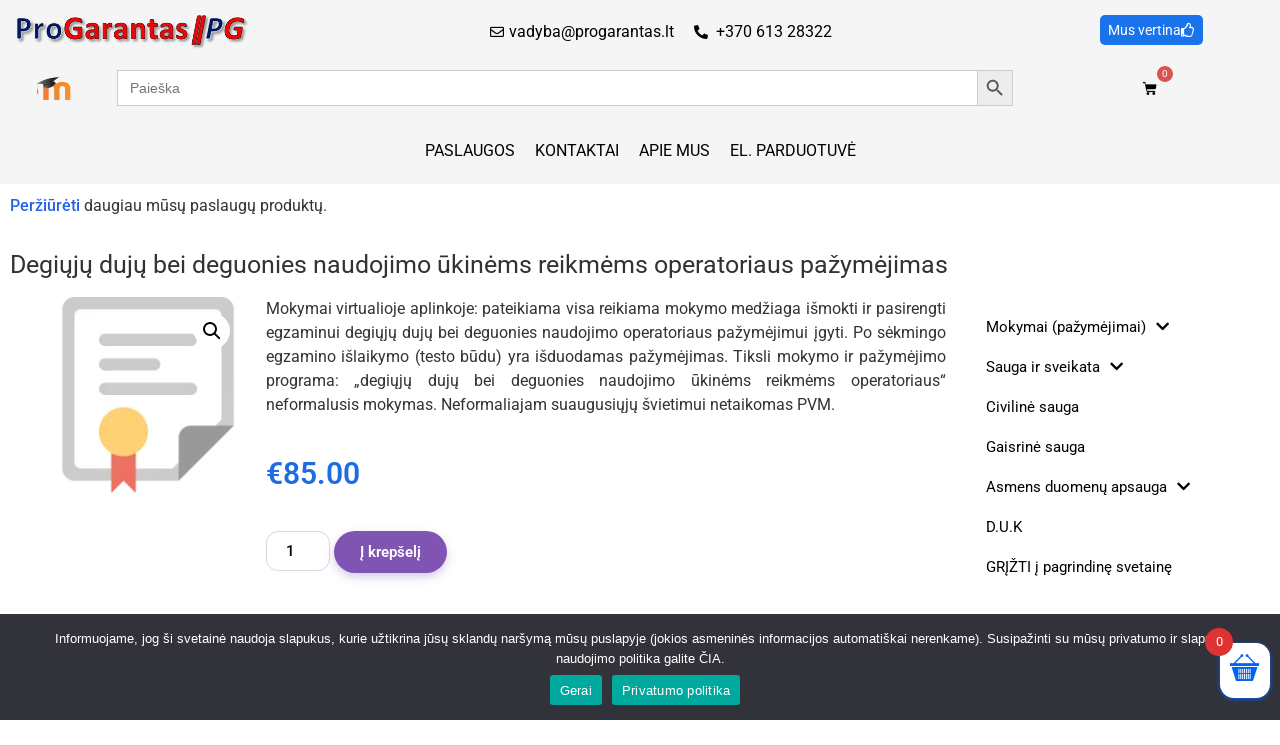

--- FILE ---
content_type: text/html; charset=UTF-8
request_url: https://progarantas.lt/produktas/degiuju-duju-bei-deguonies-naudojimo-ukinems-reikmems-operatoriaus-pazymejimas/
body_size: 124418
content:
<!doctype html>
<html lang="lt-LT" prefix="og: https://ogp.me/ns#">
<head>
	<meta charset="UTF-8">
	<meta name="viewport" content="width=device-width, initial-scale=1">
	<link rel="profile" href="https://gmpg.org/xfn/11">
		<style></style>
	
<!-- Search Engine Optimization by Rank Math PRO - https://rankmath.com/ -->
<title>Degiųjų dujų bei deguonies naudojimo pažymėjimas</title>
<link data-rocket-prefetch href="https://www.gstatic.com" rel="dns-prefetch">
<link data-rocket-prefetch href="https://www.google.com" rel="dns-prefetch">
<link crossorigin data-rocket-preload as="font" href="https://progarantas.lt/wp-content/plugins/woocommerce/assets/fonts/WooCommerce.woff2" rel="preload">
<link crossorigin data-rocket-preload as="font" href="https://progarantas.lt/wp-content/plugins/woocommerce-side-cart-premium/assets/css/fonts/Woo-Side-Cart.woff?le17z4" rel="preload">
<link crossorigin data-rocket-preload as="font" href="https://progarantas.lt/wp-content/plugins/elementor/assets/lib/eicons/fonts/eicons.woff2?5.44.0" rel="preload">
<link crossorigin data-rocket-preload as="font" href="https://progarantas.lt/wp-content/uploads/elementor/google-fonts/fonts/roboto-kfo7cnqeu92fr1me7ksn66agldtyluamaxkubgee.woff2" rel="preload">
<link crossorigin data-rocket-preload as="font" href="https://progarantas.lt/wp-content/uploads/elementor/google-fonts/fonts/roboto-kfo7cnqeu92fr1me7ksn66agldtyluama3kubgee.woff2" rel="preload">
<link crossorigin data-rocket-preload as="font" href="https://progarantas.lt/wp-content/uploads/elementor/google-fonts/fonts/roboto-kfo7cnqeu92fr1me7ksn66agldtyluama3yuba.woff2" rel="preload">
<link crossorigin data-rocket-preload as="font" href="https://progarantas.lt/wp-content/plugins/elementor/assets/lib/font-awesome/webfonts/fa-solid-900.woff2" rel="preload">
<link crossorigin data-rocket-preload as="font" href="https://progarantas.lt/wp-content/plugins/elementor/assets/lib/font-awesome/webfonts/fa-regular-400.woff2" rel="preload">
<style id="wpr-usedcss">img:is([sizes=auto i],[sizes^="auto," i]){contain-intrinsic-size:3000px 1500px}img.emoji{display:inline!important;border:none!important;box-shadow:none!important;height:1em!important;width:1em!important;margin:0 .07em!important;vertical-align:-.1em!important;background:0 0!important;padding:0!important}:root{--wp--preset--aspect-ratio--square:1;--wp--preset--aspect-ratio--4-3:4/3;--wp--preset--aspect-ratio--3-4:3/4;--wp--preset--aspect-ratio--3-2:3/2;--wp--preset--aspect-ratio--2-3:2/3;--wp--preset--aspect-ratio--16-9:16/9;--wp--preset--aspect-ratio--9-16:9/16;--wp--preset--color--black:#000000;--wp--preset--color--cyan-bluish-gray:#abb8c3;--wp--preset--color--white:#ffffff;--wp--preset--color--pale-pink:#f78da7;--wp--preset--color--vivid-red:#cf2e2e;--wp--preset--color--luminous-vivid-orange:#ff6900;--wp--preset--color--luminous-vivid-amber:#fcb900;--wp--preset--color--light-green-cyan:#7bdcb5;--wp--preset--color--vivid-green-cyan:#00d084;--wp--preset--color--pale-cyan-blue:#8ed1fc;--wp--preset--color--vivid-cyan-blue:#0693e3;--wp--preset--color--vivid-purple:#9b51e0;--wp--preset--gradient--vivid-cyan-blue-to-vivid-purple:linear-gradient(135deg,rgba(6, 147, 227, 1) 0%,rgb(155, 81, 224) 100%);--wp--preset--gradient--light-green-cyan-to-vivid-green-cyan:linear-gradient(135deg,rgb(122, 220, 180) 0%,rgb(0, 208, 130) 100%);--wp--preset--gradient--luminous-vivid-amber-to-luminous-vivid-orange:linear-gradient(135deg,rgba(252, 185, 0, 1) 0%,rgba(255, 105, 0, 1) 100%);--wp--preset--gradient--luminous-vivid-orange-to-vivid-red:linear-gradient(135deg,rgba(255, 105, 0, 1) 0%,rgb(207, 46, 46) 100%);--wp--preset--gradient--very-light-gray-to-cyan-bluish-gray:linear-gradient(135deg,rgb(238, 238, 238) 0%,rgb(169, 184, 195) 100%);--wp--preset--gradient--cool-to-warm-spectrum:linear-gradient(135deg,rgb(74, 234, 220) 0%,rgb(151, 120, 209) 20%,rgb(207, 42, 186) 40%,rgb(238, 44, 130) 60%,rgb(251, 105, 98) 80%,rgb(254, 248, 76) 100%);--wp--preset--gradient--blush-light-purple:linear-gradient(135deg,rgb(255, 206, 236) 0%,rgb(152, 150, 240) 100%);--wp--preset--gradient--blush-bordeaux:linear-gradient(135deg,rgb(254, 205, 165) 0%,rgb(254, 45, 45) 50%,rgb(107, 0, 62) 100%);--wp--preset--gradient--luminous-dusk:linear-gradient(135deg,rgb(255, 203, 112) 0%,rgb(199, 81, 192) 50%,rgb(65, 88, 208) 100%);--wp--preset--gradient--pale-ocean:linear-gradient(135deg,rgb(255, 245, 203) 0%,rgb(182, 227, 212) 50%,rgb(51, 167, 181) 100%);--wp--preset--gradient--electric-grass:linear-gradient(135deg,rgb(202, 248, 128) 0%,rgb(113, 206, 126) 100%);--wp--preset--gradient--midnight:linear-gradient(135deg,rgb(2, 3, 129) 0%,rgb(40, 116, 252) 100%);--wp--preset--font-size--small:13px;--wp--preset--font-size--medium:20px;--wp--preset--font-size--large:36px;--wp--preset--font-size--x-large:42px;--wp--preset--spacing--20:0.44rem;--wp--preset--spacing--30:0.67rem;--wp--preset--spacing--40:1rem;--wp--preset--spacing--50:1.5rem;--wp--preset--spacing--60:2.25rem;--wp--preset--spacing--70:3.38rem;--wp--preset--spacing--80:5.06rem;--wp--preset--shadow--natural:6px 6px 9px rgba(0, 0, 0, .2);--wp--preset--shadow--deep:12px 12px 50px rgba(0, 0, 0, .4);--wp--preset--shadow--sharp:6px 6px 0px rgba(0, 0, 0, .2);--wp--preset--shadow--outlined:6px 6px 0px -3px rgba(255, 255, 255, 1),6px 6px rgba(0, 0, 0, 1);--wp--preset--shadow--crisp:6px 6px 0px rgba(0, 0, 0, 1)}:root{--wp--style--global--content-size:800px;--wp--style--global--wide-size:1200px}:where(body){margin:0}:where(.wp-site-blocks)>*{margin-block-start:24px;margin-block-end:0}:where(.wp-site-blocks)>:first-child{margin-block-start:0}:where(.wp-site-blocks)>:last-child{margin-block-end:0}:root{--wp--style--block-gap:24px}:root :where(.is-layout-flow)>:first-child{margin-block-start:0}:root :where(.is-layout-flow)>:last-child{margin-block-end:0}:root :where(.is-layout-flow)>*{margin-block-start:24px;margin-block-end:0}:root :where(.is-layout-constrained)>:first-child{margin-block-start:0}:root :where(.is-layout-constrained)>:last-child{margin-block-end:0}:root :where(.is-layout-constrained)>*{margin-block-start:24px;margin-block-end:0}:root :where(.is-layout-flex){gap:24px}:root :where(.is-layout-grid){gap:24px}body{padding-top:0;padding-right:0;padding-bottom:0;padding-left:0}a:where(:not(.wp-element-button)){text-decoration:underline}:root :where(.wp-element-button,.wp-block-button__link){background-color:#32373c;border-width:0;color:#fff;font-family:inherit;font-size:inherit;line-height:inherit;padding:calc(.667em + 2px) calc(1.333em + 2px);text-decoration:none}:root :where(.wp-block-pullquote){font-size:1.5em;line-height:1.6}#cookie-notice{position:fixed;min-width:100%;height:auto;z-index:100000;font-size:13px;letter-spacing:0;line-height:20px;left:0;text-align:center;font-weight:400;font-family:-apple-system,BlinkMacSystemFont,Arial,Roboto,"Helvetica Neue",sans-serif}#cookie-notice,#cookie-notice *{-webkit-box-sizing:border-box;-moz-box-sizing:border-box;box-sizing:border-box}#cookie-notice.cn-animated{-webkit-animation-duration:.5s!important;animation-duration:.5s!important;-webkit-animation-fill-mode:both;animation-fill-mode:both}#cookie-notice.cn-animated.cn-effect-none{-webkit-animation-duration:1ms!important;animation-duration:1ms!important}#cookie-notice .cookie-notice-container{display:block}#cookie-notice.cookie-notice-hidden .cookie-notice-container{display:none}.cn-position-bottom{bottom:0}.cookie-notice-container{padding:15px 30px;text-align:center;width:100%;z-index:2}.cn-close-icon{position:absolute;right:15px;top:50%;margin:-10px 0 0;width:15px;height:15px;opacity:.5;padding:10px;border:none;outline:0;background:0 0;box-shadow:none;cursor:pointer}.cn-close-icon:focus,.cn-close-icon:focus-visible{outline:currentColor solid 2px;outline-offset:3px}.cn-close-icon:hover{opacity:1}.cn-close-icon:after,.cn-close-icon:before{position:absolute;content:' ';height:15px;width:2px;top:3px;background-color:grey}.cn-close-icon:before{transform:rotate(45deg)}.cn-close-icon:after{transform:rotate(-45deg)}#cookie-notice .cn-revoke-cookie{margin:0}#cookie-notice .cn-button{margin:0 0 0 10px;display:inline-block}#cookie-notice .cn-button:not(.cn-button-custom){font-family:-apple-system,BlinkMacSystemFont,Arial,Roboto,"Helvetica Neue",sans-serif;font-weight:400;font-size:13px;letter-spacing:.25px;line-height:20px;margin:0 0 0 10px;text-align:center;text-transform:none;display:inline-block;cursor:pointer;touch-action:manipulation;white-space:nowrap;outline:0;box-shadow:none;text-shadow:none;border:none;-webkit-border-radius:3px;-moz-border-radius:3px;border-radius:3px;text-decoration:none;padding:8.5px 10px;line-height:1;color:inherit}.cn-text-container{margin:0 0 6px}.cn-buttons-container,.cn-text-container{display:inline-block}#cookie-notice.cookie-notice-visible.cn-effect-none,#cookie-notice.cookie-revoke-visible.cn-effect-none{-webkit-animation-name:fadeIn;animation-name:fadeIn}#cookie-notice.cn-effect-none{-webkit-animation-name:fadeOut;animation-name:fadeOut}@-webkit-keyframes fadeIn{from{opacity:0}to{opacity:1}}@keyframes fadeIn{from{opacity:0}to{opacity:1}}@-webkit-keyframes fadeOut{from{opacity:1}to{opacity:0}}@keyframes fadeOut{from{opacity:1}to{opacity:0}}@media all and (max-width:900px){.cookie-notice-container #cn-notice-text{display:block}.cookie-notice-container #cn-notice-buttons{display:block}#cookie-notice .cn-button{margin:0 5px 5px}}@media all and (max-width:480px){.cookie-notice-container{padding:15px 25px}}.woocommerce .woocommerce-error .button,.woocommerce .woocommerce-message .button,.woocommerce-page .woocommerce-error .button,.woocommerce-page .woocommerce-message .button{float:right}.woocommerce img,.woocommerce-page img{height:auto;max-width:100%}.woocommerce #content div.product div.images,.woocommerce div.product div.images,.woocommerce-page #content div.product div.images,.woocommerce-page div.product div.images{float:left;width:48%}.woocommerce #content div.product div.thumbnails::after,.woocommerce #content div.product div.thumbnails::before,.woocommerce div.product div.thumbnails::after,.woocommerce div.product div.thumbnails::before,.woocommerce-page #content div.product div.thumbnails::after,.woocommerce-page #content div.product div.thumbnails::before,.woocommerce-page div.product div.thumbnails::after,.woocommerce-page div.product div.thumbnails::before{content:" ";display:table}.woocommerce #content div.product div.thumbnails::after,.woocommerce div.product div.thumbnails::after,.woocommerce-page #content div.product div.thumbnails::after,.woocommerce-page div.product div.thumbnails::after{clear:both}.woocommerce #content div.product div.thumbnails a,.woocommerce div.product div.thumbnails a,.woocommerce-page #content div.product div.thumbnails a,.woocommerce-page div.product div.thumbnails a{float:left;width:30.75%;margin-right:3.8%;margin-bottom:1em}.woocommerce #content div.product div.thumbnails a.last,.woocommerce div.product div.thumbnails a.last,.woocommerce-page #content div.product div.thumbnails a.last,.woocommerce-page div.product div.thumbnails a.last{margin-right:0}.woocommerce #content div.product div.thumbnails a.first,.woocommerce div.product div.thumbnails a.first,.woocommerce-page #content div.product div.thumbnails a.first,.woocommerce-page div.product div.thumbnails a.first{clear:both}.woocommerce div.product div.thumbnails.columns-1 a{width:100%;margin-right:0;float:none}.woocommerce div.product div.thumbnails.columns-2 a{width:48%}.woocommerce div.product div.thumbnails.columns-4 a{width:22.05%}.woocommerce div.product div.thumbnails.columns-5 a{width:16.9%}.woocommerce div.product div.summary{float:right;width:48%;clear:none}.woocommerce #content div.product .woocommerce-tabs,.woocommerce div.product .woocommerce-tabs,.woocommerce-page #content div.product .woocommerce-tabs,.woocommerce-page div.product .woocommerce-tabs{clear:both}.woocommerce #content div.product .woocommerce-tabs ul.tabs::after,.woocommerce #content div.product .woocommerce-tabs ul.tabs::before,.woocommerce div.product .woocommerce-tabs ul.tabs::after,.woocommerce div.product .woocommerce-tabs ul.tabs::before,.woocommerce-page #content div.product .woocommerce-tabs ul.tabs::after,.woocommerce-page #content div.product .woocommerce-tabs ul.tabs::before,.woocommerce-page div.product .woocommerce-tabs ul.tabs::after,.woocommerce-page div.product .woocommerce-tabs ul.tabs::before{content:" ";display:table}.woocommerce #content div.product .woocommerce-tabs ul.tabs::after,.woocommerce div.product .woocommerce-tabs ul.tabs::after,.woocommerce-page #content div.product .woocommerce-tabs ul.tabs::after,.woocommerce-page div.product .woocommerce-tabs ul.tabs::after{clear:both}.woocommerce #content div.product .woocommerce-tabs ul.tabs li,.woocommerce div.product .woocommerce-tabs ul.tabs li,.woocommerce-page #content div.product .woocommerce-tabs ul.tabs li,.woocommerce-page div.product .woocommerce-tabs ul.tabs li{display:inline-block}.woocommerce div.product #reviews .comment::after,.woocommerce div.product #reviews .comment::before{content:" ";display:table}.woocommerce div.product #reviews .comment::after{clear:both}.woocommerce div.product #reviews .comment img{float:right;height:auto}.woocommerce .woocommerce-result-count,.woocommerce-page .woocommerce-result-count{float:left}.woocommerce .woocommerce-ordering,.woocommerce-page .woocommerce-ordering{float:right}.woocommerce #content table.cart img,.woocommerce table.cart img,.woocommerce-page #content table.cart img,.woocommerce-page table.cart img{height:auto}.woocommerce ul.product_list_widget li::after,.woocommerce ul.product_list_widget li::before,.woocommerce-page ul.product_list_widget li::after,.woocommerce-page ul.product_list_widget li::before{content:" ";display:table}.woocommerce ul.product_list_widget li::after,.woocommerce-page ul.product_list_widget li::after{clear:both}.woocommerce ul.product_list_widget li img,.woocommerce-page ul.product_list_widget li img{float:right;height:auto}.woocommerce form .password-input,.woocommerce-page form .password-input{display:flex;flex-direction:column;justify-content:center;position:relative}.woocommerce form .password-input input[type=password],.woocommerce-page form .password-input input[type=password]{padding-right:2.5rem}.woocommerce form .password-input input::-ms-reveal,.woocommerce-page form .password-input input::-ms-reveal{display:none}.woocommerce form .show-password-input,.woocommerce-page form .show-password-input{background-color:transparent;border-radius:0;border:0;color:var(--wc-form-color-text,#000);cursor:pointer;font-size:inherit;line-height:inherit;margin:0;padding:0;position:absolute;right:.7em;text-decoration:none;top:50%;transform:translateY(-50%);-moz-osx-font-smoothing:inherit;-webkit-appearance:none;-webkit-font-smoothing:inherit}.woocommerce form .show-password-input::before,.woocommerce-page form .show-password-input::before{background-repeat:no-repeat;background-size:cover;background-image:url('data:image/svg+xml,<svg width="20" height="20" viewBox="0 0 20 20" fill="none" xmlns="http://www.w3.org/2000/svg"><path d="M17.3 3.3C16.9 2.9 16.2 2.9 15.7 3.3L13.3 5.7C12.2437 5.3079 11.1267 5.1048 10 5.1C6.2 5.2 2.8 7.2 1 10.5C1.2 10.9 1.5 11.3 1.8 11.7C2.6 12.8 3.6 13.7 4.7 14.4L3 16.1C2.6 16.5 2.5 17.2 3 17.7C3.4 18.1 4.1 18.2 4.6 17.7L17.3 4.9C17.7 4.4 17.7 3.7 17.3 3.3ZM6.7 12.3L5.4 13.6C4.2 12.9 3.1 11.9 2.3 10.7C3.5 9 5.1 7.8 7 7.2C5.7 8.6 5.6 10.8 6.7 12.3ZM10.1 9C9.6 8.5 9.7 7.7 10.2 7.2C10.7 6.8 11.4 6.8 11.9 7.2L10.1 9ZM18.3 9.5C17.8 8.8 17.2 8.1 16.5 7.6L15.5 8.6C16.3 9.2 17 9.9 17.6 10.8C15.9 13.4 13 15 9.9 15H9.1L8.1 16C8.8 15.9 9.4 16 10 16C13.3 16 16.4 14.4 18.3 11.7C18.6 11.3 18.8 10.9 19.1 10.5C18.8 10.2 18.6 9.8 18.3 9.5ZM14 10L10 14C12.2 14 14 12.2 14 10Z" fill="%23111111"/></svg>');content:"";display:block;height:22px;width:22px}.woocommerce form .show-password-input.display-password::before,.woocommerce-page form .show-password-input.display-password::before{background-image:url('data:image/svg+xml,<svg width="20" height="20" viewBox="0 0 20 20" fill="none" xmlns="http://www.w3.org/2000/svg"><path d="M18.3 9.49999C15 4.89999 8.50002 3.79999 3.90002 7.19999C2.70002 8.09999 1.70002 9.29999 0.900024 10.6C1.10002 11 1.40002 11.4 1.70002 11.8C5.00002 16.4 11.3 17.4 15.9 14.2C16.8 13.5 17.6 12.8 18.3 11.8C18.6 11.4 18.8 11 19.1 10.6C18.8 10.2 18.6 9.79999 18.3 9.49999ZM10.1 7.19999C10.6 6.69999 11.4 6.69999 11.9 7.19999C12.4 7.69999 12.4 8.49999 11.9 8.99999C11.4 9.49999 10.6 9.49999 10.1 8.99999C9.60003 8.49999 9.60003 7.69999 10.1 7.19999ZM10 14.9C6.90002 14.9 4.00002 13.3 2.30002 10.7C3.50002 8.99999 5.10002 7.79999 7.00002 7.19999C6.30002 7.99999 6.00002 8.89999 6.00002 9.89999C6.00002 12.1 7.70002 14 10 14C12.2 14 14.1 12.3 14.1 9.99999V9.89999C14.1 8.89999 13.7 7.89999 13 7.19999C14.9 7.79999 16.5 8.99999 17.7 10.7C16 13.3 13.1 14.9 10 14.9Z" fill="%23111111"/></svg>')}:root{--woocommerce:#720eec;--wc-green:#7ad03a;--wc-red:#a00;--wc-orange:#ffba00;--wc-blue:#2ea2cc;--wc-primary:#720eec;--wc-primary-text:#fcfbfe;--wc-secondary:#e9e6ed;--wc-secondary-text:#515151;--wc-highlight:#958e09;--wc-highligh-text:white;--wc-content-bg:#fff;--wc-subtext:#767676;--wc-form-border-color:rgba(32, 7, 7, .8);--wc-form-border-radius:4px;--wc-form-border-width:1px}@keyframes spin{100%{transform:rotate(360deg)}}@font-face{font-display:swap;font-family:WooCommerce;src:url(https://progarantas.lt/wp-content/plugins/woocommerce/assets/fonts/WooCommerce.woff2) format("woff2"),url(https://progarantas.lt/wp-content/plugins/woocommerce/assets/fonts/WooCommerce.woff) format("woff"),url(https://progarantas.lt/wp-content/plugins/woocommerce/assets/fonts/WooCommerce.ttf) format("truetype");font-weight:400;font-style:normal}.woocommerce form .form-row.woocommerce-invalid .select2-container:not(.select2-container--open) .select2-selection{border-color:var(--wc-red)}.woocommerce form .form-row.woocommerce-validated .select2-container:not(.select2-container--open) .select2-selection{border-color:var(--wc-green)}.select2-container{width:100%}.select2-container .select2-selection--single{height:auto}.select2-container .select2-selection--single .select2-selection__rendered{padding:.5em;line-height:normal;box-sizing:border-box;color:var(--wc-form-color-text,#444);font-weight:400}.select2-container .select2-selection--single .select2-selection__placeholder{color:#999}.select2-container .select2-selection--single .select2-selection__arrow{position:absolute;top:2px;right:.5em;height:100%;width:16px}.select2-container .select2-selection--single .select2-selection__arrow b{border:none;display:block;background:url([data-uri]) no-repeat;background-size:16px;width:16px;height:16px;position:absolute;top:50%;left:0;margin:-8px 0 0}.select2-container .select2-dropdown,.select2-container .select2-selection{background-color:var(--wc-form-color-background,#fff);border:var(--wc-form-border-width,1px) solid var(--wc-form-border-color,#aaa);border-radius:var(--wc-form-border-radius,4px)}.select2-container.select2-container--open .select2-dropdown--above{border-bottom:none;border-bottom-left-radius:0;border-bottom-right-radius:0}.select2-container.select2-container--open .select2-dropdown--below{border-top:none;border-top-left-radius:0;border-top-right-radius:0}.select2-results__option{margin:0}.woocommerce-store-notice{position:absolute;top:0;left:0;right:0;margin:0;width:100%;font-size:1em;padding:1em 0;text-align:center;background-color:#720eec;color:#fcfbfe;z-index:99998;box-shadow:0 1px 1em rgba(0,0,0,.2);display:none}.woocommerce-store-notice a{color:#fcfbfe;text-decoration:underline}.clear{clear:both}.woocommerce .blockUI.blockOverlay{position:relative}.woocommerce .blockUI.blockOverlay::before{height:1em;width:1em;display:block;position:absolute;top:50%;left:50%;margin-left:-.5em;margin-top:-.5em;content:"";animation:1s ease-in-out infinite spin;background:url(https://progarantas.lt/wp-content/plugins/woocommerce/assets/images/icons/loader.svg) center center;background-size:cover;line-height:1;text-align:center;font-size:2em;color:rgba(0,0,0,.75)}.woocommerce a.remove{display:block;font-size:1.5em;height:1em;width:1em;text-align:center;line-height:1;border-radius:100%;color:var(--wc-red)!important;text-decoration:none;font-weight:700;border:0}.woocommerce a.remove:hover{color:#fff!important;background:var(--wc-red)}.woocommerce .quantity .qty{width:3.631em;text-align:center}.woocommerce div.product{margin-bottom:0;position:relative}.woocommerce div.product .product_title{clear:none;margin-top:0;padding:0}.woocommerce div.product p.price ins,.woocommerce div.product span.price ins{background:inherit;font-weight:700;display:inline-block}.woocommerce div.product p.price del,.woocommerce div.product span.price del{opacity:.7;display:inline-block}.woocommerce div.product p.stock{font-size:.92em}.woocommerce div.product .woocommerce-product-rating{margin-bottom:1.618em}.woocommerce div.product div.images{margin-bottom:2em}.woocommerce div.product div.images img{display:block;width:100%;height:auto;box-shadow:none}.woocommerce div.product div.images div.thumbnails{padding-top:1em}.woocommerce div.product div.images.woocommerce-product-gallery{position:relative}.woocommerce div.product div.images .woocommerce-product-gallery__wrapper{transition:all cubic-bezier(.795,-.035,0,1) .5s;margin:0;padding:0}.woocommerce div.product div.images .woocommerce-product-gallery__wrapper .zoomImg{background-color:#fff;opacity:0}.woocommerce div.product div.images .woocommerce-product-gallery__image--placeholder{border:1px solid #f2f2f2}.woocommerce div.product div.images .woocommerce-product-gallery__image:nth-child(n+2){width:25%;display:inline-block}.woocommerce div.product div.images .woocommerce-product-gallery__image a{display:block;outline-offset:-2px}.woocommerce div.product div.images .woocommerce-product-gallery__trigger{background:#fff;border:none;box-sizing:content-box;border-radius:100%;cursor:pointer;font-size:2em;height:36px;padding:0;position:absolute;right:.5em;text-indent:-9999px;top:.5em;width:36px;z-index:99}.woocommerce div.product div.images .woocommerce-product-gallery__trigger::before{border:2px solid #000;border-radius:100%;box-sizing:content-box;content:"";display:block;height:10px;left:9px;top:9px;position:absolute;width:10px}.woocommerce div.product div.images .woocommerce-product-gallery__trigger::after{background:#000;border-radius:6px;box-sizing:content-box;content:"";display:block;height:8px;left:22px;position:absolute;top:19px;transform:rotate(-45deg);width:2px}.woocommerce div.product div.images .woocommerce-product-gallery__trigger span[aria-hidden=true]{border:0;clip-path:inset(50%);height:1px;left:50%;margin:-1px;overflow:hidden;position:absolute;top:50%;width:1px}.woocommerce div.product div.images .flex-control-thumbs{overflow:hidden;zoom:1;margin:0;padding:0}.woocommerce div.product div.images .flex-control-thumbs li{width:25%;float:left;margin:0;list-style:none}.woocommerce div.product div.images .flex-control-thumbs li img{cursor:pointer;opacity:.5;margin:0}.woocommerce div.product div.images .flex-control-thumbs li img.flex-active,.woocommerce div.product div.images .flex-control-thumbs li img:hover{opacity:1}.woocommerce div.product .woocommerce-product-gallery--columns-3 .flex-control-thumbs li:nth-child(3n+1){clear:left}.woocommerce div.product .woocommerce-product-gallery--columns-4 .flex-control-thumbs li:nth-child(4n+1){clear:left}.woocommerce div.product .woocommerce-product-gallery--columns-5 .flex-control-thumbs li:nth-child(5n+1){clear:left}.woocommerce div.product div.summary{margin-bottom:2em}.woocommerce div.product div.social{text-align:right;margin:0 0 1em}.woocommerce div.product div.social span{margin:0 0 0 2px}.woocommerce div.product div.social span span{margin:0}.woocommerce div.product div.social span .stButton .chicklets{padding-left:16px;width:0}.woocommerce div.product div.social iframe{float:left;margin-top:3px}.woocommerce div.product .woocommerce-tabs ul.tabs{list-style:none;padding:0 0 0 1em;margin:0 0 1.618em;overflow:hidden;position:relative}.woocommerce div.product .woocommerce-tabs ul.tabs li{border:1px solid #cfc8d8;background-color:#e9e6ed;color:#515151;display:inline-block;position:relative;z-index:0;border-radius:4px 4px 0 0;margin:0 -5px;padding:0 1em}.woocommerce div.product .woocommerce-tabs ul.tabs li a{display:inline-block;padding:.5em 0;font-weight:700;color:#515151;text-decoration:none}.woocommerce div.product .woocommerce-tabs ul.tabs li a:hover{text-decoration:none;color:#6b6b6b}.woocommerce div.product .woocommerce-tabs ul.tabs li.active{background:#fff;color:#515151;z-index:2;border-bottom-color:#fff}.woocommerce div.product .woocommerce-tabs ul.tabs li.active a{color:inherit;text-shadow:inherit}.woocommerce div.product .woocommerce-tabs ul.tabs li.active::before{box-shadow:2px 2px 0 #fff}.woocommerce div.product .woocommerce-tabs ul.tabs li.active::after{box-shadow:-2px 2px 0 #fff}.woocommerce div.product .woocommerce-tabs ul.tabs li::after,.woocommerce div.product .woocommerce-tabs ul.tabs li::before{border:1px solid #cfc8d8;position:absolute;bottom:-1px;width:5px;height:5px;content:" ";box-sizing:border-box}.woocommerce div.product .woocommerce-tabs ul.tabs li::before{left:-5px;border-bottom-right-radius:4px;border-width:0 1px 1px 0;box-shadow:2px 2px 0 #e9e6ed}.woocommerce div.product .woocommerce-tabs ul.tabs li::after{right:-5px;border-bottom-left-radius:4px;border-width:0 0 1px 1px;box-shadow:-2px 2px 0 #e9e6ed}.woocommerce div.product .woocommerce-tabs ul.tabs::before{position:absolute;content:" ";width:100%;bottom:0;left:0;border-bottom:1px solid #cfc8d8;z-index:1}.woocommerce div.product .woocommerce-tabs .panel{margin:0 0 2em;padding:0}.woocommerce div.product p.cart{margin-bottom:2em}.woocommerce div.product p.cart::after,.woocommerce div.product p.cart::before{content:" ";display:table}.woocommerce div.product p.cart::after{clear:both}.woocommerce div.product form.cart{margin-bottom:2em}.woocommerce div.product form.cart::after,.woocommerce div.product form.cart::before{content:" ";display:table}.woocommerce div.product form.cart::after{clear:both}.woocommerce div.product form.cart div.quantity{float:left;margin:0 4px 0 0}.woocommerce div.product form.cart table{border-width:0 0 1px}.woocommerce div.product form.cart table td{padding-left:0}.woocommerce div.product form.cart table div.quantity{float:none;margin:0}.woocommerce div.product form.cart table small.stock{display:block;float:none}.woocommerce div.product form.cart .variations{margin-bottom:1em;border:0;width:100%}.woocommerce div.product form.cart .variations td,.woocommerce div.product form.cart .variations th{border:0;line-height:2em;vertical-align:top}.woocommerce div.product form.cart .variations label{font-weight:700;text-align:left}.woocommerce div.product form.cart .variations select{max-width:100%;min-width:75%;display:inline-block;margin-right:1em;appearance:none;-webkit-appearance:none;-moz-appearance:none;padding-right:3em;background:url([data-uri]) no-repeat;background-size:16px;-webkit-background-size:16px;background-position:calc(100% - 12px) 50%;-webkit-background-position:calc(100% - 12px) 50%}.woocommerce div.product form.cart .variations td.label{padding-right:1em}.woocommerce div.product form.cart .woocommerce-variation-description p{margin-bottom:1em}.woocommerce div.product form.cart .reset_variations{visibility:hidden;font-size:.83em}.woocommerce div.product form.cart .wc-no-matching-variations{display:none}.woocommerce div.product form.cart .button{vertical-align:middle;float:left}.woocommerce div.product form.cart .group_table td.woocommerce-grouped-product-list-item__label{padding-right:1em;padding-left:1em}.woocommerce div.product form.cart .group_table td{vertical-align:top;padding-bottom:.5em;border:0}.woocommerce div.product form.cart .group_table td:first-child{width:4em;text-align:center}.woocommerce div.product form.cart .group_table .wc-grouped-product-add-to-cart-checkbox{display:inline-block;width:auto;margin:0 auto;transform:scale(1.5,1.5)}.woocommerce .woocommerce-result-count{margin:0 0 1em}.woocommerce .woocommerce-ordering{margin:0 0 1em}.woocommerce .woocommerce-ordering>label{margin-right:.25rem}.woocommerce .woocommerce-ordering select{vertical-align:top}.woocommerce .cart .button,.woocommerce .cart input.button{float:none}.woocommerce a.added_to_cart{padding-top:.5em;display:inline-block}.woocommerce #reviews h2 small{float:right;color:#767676;font-size:15px;margin:10px 0 0}.woocommerce #reviews h2 small a{text-decoration:none;color:#767676}.woocommerce #reviews h3{margin:0}.woocommerce #reviews #respond{margin:0;border:0;padding:0}.woocommerce #reviews #comment{height:75px}.woocommerce #reviews #comments h2{clear:none}.woocommerce #review_form #respond{position:static;margin:0;width:auto;padding:0;background:0 0;border:0}.woocommerce #review_form #respond::after,.woocommerce #review_form #respond::before{content:" ";display:table}.woocommerce #review_form #respond::after{clear:both}.woocommerce #review_form #respond p{margin:0 0 10px}.woocommerce #review_form #respond .form-submit input{left:auto}.woocommerce #review_form #respond textarea{box-sizing:border-box;width:100%}.woocommerce p.stars a{position:relative;height:1em;width:1em;text-indent:-999em;display:inline-block;text-decoration:none;font-size:24px}.woocommerce p.stars a::before{display:block;position:absolute;top:0;left:0;width:1em;height:1em;line-height:1;font-family:WooCommerce;content:"\e021";text-indent:0}.woocommerce p.stars a:hover~a::before{content:"\e021"}.woocommerce p.stars:hover a::before{content:"\e020"}.woocommerce p.stars.selected a.active::before{content:"\e020"}.woocommerce p.stars.selected a.active~a::before{content:"\e021"}.woocommerce p.stars.selected a:not(.active)::before{content:"\e020"}.woocommerce ul.product_list_widget{list-style:none;padding:0;margin:0}.woocommerce ul.product_list_widget li{padding:4px 0;margin:0;list-style:none}.woocommerce ul.product_list_widget li::after,.woocommerce ul.product_list_widget li::before{content:" ";display:table}.woocommerce ul.product_list_widget li::after{clear:both}.woocommerce ul.product_list_widget li a{display:block;font-weight:700}.woocommerce ul.product_list_widget li img{float:right;margin-left:4px;width:32px;height:auto;box-shadow:none}.woocommerce ul.product_list_widget li dl{margin:0;padding-left:1em;border-left:2px solid rgba(0,0,0,.1)}.woocommerce ul.product_list_widget li dl::after,.woocommerce ul.product_list_widget li dl::before{content:" ";display:table}.woocommerce ul.product_list_widget li dl::after{clear:both}.woocommerce ul.product_list_widget li dl dd,.woocommerce ul.product_list_widget li dl dt{display:inline-block;float:left;margin-bottom:1em}.woocommerce ul.product_list_widget li dl dt{font-weight:700;padding:0 0 .25em;margin:0 4px 0 0;clear:left}.woocommerce ul.product_list_widget li dl dd{padding:0 0 .25em}.woocommerce ul.product_list_widget li dl dd p:last-child{margin-bottom:0}.woocommerce ul.product_list_widget li .star-rating{float:none}.woocommerce .widget_shopping_cart .total,.woocommerce.widget_shopping_cart .total{border-top:3px double #e9e6ed;padding:4px 0 0}.woocommerce .widget_shopping_cart .total strong,.woocommerce.widget_shopping_cart .total strong{min-width:40px;display:inline-block}.woocommerce .widget_shopping_cart .cart_list li,.woocommerce.widget_shopping_cart .cart_list li{padding-left:2em;position:relative;padding-top:0}.woocommerce .widget_shopping_cart .cart_list li a.remove,.woocommerce.widget_shopping_cart .cart_list li a.remove{position:absolute;top:0;left:0}.woocommerce .widget_shopping_cart .buttons::after,.woocommerce .widget_shopping_cart .buttons::before,.woocommerce.widget_shopping_cart .buttons::after,.woocommerce.widget_shopping_cart .buttons::before{content:" ";display:table}.woocommerce .widget_shopping_cart .buttons::after,.woocommerce.widget_shopping_cart .buttons::after{clear:both}.woocommerce .widget_shopping_cart .buttons a,.woocommerce.widget_shopping_cart .buttons a{margin-right:5px;margin-bottom:5px}.woocommerce :where(.wc_bis_form__input,.wc_bis_form__button){padding:.9rem 1.1rem;line-height:1}.woocommerce:where(body:not(.woocommerce-block-theme-has-button-styles)) #respond input#submit,.woocommerce:where(body:not(.woocommerce-block-theme-has-button-styles)) a.button,.woocommerce:where(body:not(.woocommerce-block-theme-has-button-styles)) button.button,.woocommerce:where(body:not(.woocommerce-block-theme-has-button-styles)) input.button,:where(body:not(.woocommerce-block-theme-has-button-styles)):where(:not(.edit-post-visual-editor)) .woocommerce #respond input#submit,:where(body:not(.woocommerce-block-theme-has-button-styles)):where(:not(.edit-post-visual-editor)) .woocommerce a.button,:where(body:not(.woocommerce-block-theme-has-button-styles)):where(:not(.edit-post-visual-editor)) .woocommerce button.button,:where(body:not(.woocommerce-block-theme-has-button-styles)):where(:not(.edit-post-visual-editor)) .woocommerce input.button{font-size:100%;margin:0;line-height:1;cursor:pointer;position:relative;text-decoration:none;overflow:visible;padding:.618em 1em;font-weight:700;border-radius:3px;left:auto;color:#515151;background-color:#e9e6ed;border:0;display:inline-block;background-image:none;box-shadow:none;text-shadow:none}.woocommerce:where(body:not(.woocommerce-block-theme-has-button-styles)) #respond input#submit.loading,.woocommerce:where(body:not(.woocommerce-block-theme-has-button-styles)) a.button.loading,.woocommerce:where(body:not(.woocommerce-block-theme-has-button-styles)) button.button.loading,.woocommerce:where(body:not(.woocommerce-block-theme-has-button-styles)) input.button.loading,:where(body:not(.woocommerce-block-theme-has-button-styles)):where(:not(.edit-post-visual-editor)) .woocommerce #respond input#submit.loading,:where(body:not(.woocommerce-block-theme-has-button-styles)):where(:not(.edit-post-visual-editor)) .woocommerce a.button.loading,:where(body:not(.woocommerce-block-theme-has-button-styles)):where(:not(.edit-post-visual-editor)) .woocommerce button.button.loading,:where(body:not(.woocommerce-block-theme-has-button-styles)):where(:not(.edit-post-visual-editor)) .woocommerce input.button.loading{opacity:.25;padding-right:2.618em}.woocommerce:where(body:not(.woocommerce-block-theme-has-button-styles)) #respond input#submit.loading::after,.woocommerce:where(body:not(.woocommerce-block-theme-has-button-styles)) a.button.loading::after,.woocommerce:where(body:not(.woocommerce-block-theme-has-button-styles)) button.button.loading::after,.woocommerce:where(body:not(.woocommerce-block-theme-has-button-styles)) input.button.loading::after,:where(body:not(.woocommerce-block-theme-has-button-styles)):where(:not(.edit-post-visual-editor)) .woocommerce #respond input#submit.loading::after,:where(body:not(.woocommerce-block-theme-has-button-styles)):where(:not(.edit-post-visual-editor)) .woocommerce a.button.loading::after,:where(body:not(.woocommerce-block-theme-has-button-styles)):where(:not(.edit-post-visual-editor)) .woocommerce button.button.loading::after,:where(body:not(.woocommerce-block-theme-has-button-styles)):where(:not(.edit-post-visual-editor)) .woocommerce input.button.loading::after{font-family:WooCommerce;content:"\e01c";vertical-align:top;font-weight:400;position:absolute;top:.618em;right:1em;animation:2s linear infinite spin}.woocommerce:where(body:not(.woocommerce-block-theme-has-button-styles)) #respond input#submit.added::after,.woocommerce:where(body:not(.woocommerce-block-theme-has-button-styles)) a.button.added::after,.woocommerce:where(body:not(.woocommerce-block-theme-has-button-styles)) button.button.added::after,.woocommerce:where(body:not(.woocommerce-block-theme-has-button-styles)) input.button.added::after,:where(body:not(.woocommerce-block-theme-has-button-styles)):where(:not(.edit-post-visual-editor)) .woocommerce #respond input#submit.added::after,:where(body:not(.woocommerce-block-theme-has-button-styles)):where(:not(.edit-post-visual-editor)) .woocommerce a.button.added::after,:where(body:not(.woocommerce-block-theme-has-button-styles)):where(:not(.edit-post-visual-editor)) .woocommerce button.button.added::after,:where(body:not(.woocommerce-block-theme-has-button-styles)):where(:not(.edit-post-visual-editor)) .woocommerce input.button.added::after{font-family:WooCommerce;content:"\e017";margin-left:.53em;vertical-align:bottom}.woocommerce:where(body:not(.woocommerce-block-theme-has-button-styles)) #respond input#submit:hover,.woocommerce:where(body:not(.woocommerce-block-theme-has-button-styles)) a.button:hover,.woocommerce:where(body:not(.woocommerce-block-theme-has-button-styles)) button.button:hover,.woocommerce:where(body:not(.woocommerce-block-theme-has-button-styles)) input.button:hover,:where(body:not(.woocommerce-block-theme-has-button-styles)):where(:not(.edit-post-visual-editor)) .woocommerce #respond input#submit:hover,:where(body:not(.woocommerce-block-theme-has-button-styles)):where(:not(.edit-post-visual-editor)) .woocommerce a.button:hover,:where(body:not(.woocommerce-block-theme-has-button-styles)):where(:not(.edit-post-visual-editor)) .woocommerce button.button:hover,:where(body:not(.woocommerce-block-theme-has-button-styles)):where(:not(.edit-post-visual-editor)) .woocommerce input.button:hover{background-color:#dcd7e2;text-decoration:none;background-image:none;color:#515151}.woocommerce:where(body:not(.woocommerce-block-theme-has-button-styles)) #respond input#submit.alt,.woocommerce:where(body:not(.woocommerce-block-theme-has-button-styles)) a.button.alt,.woocommerce:where(body:not(.woocommerce-block-theme-has-button-styles)) button.button.alt,.woocommerce:where(body:not(.woocommerce-block-theme-has-button-styles)) input.button.alt,:where(body:not(.woocommerce-block-theme-has-button-styles)):where(:not(.edit-post-visual-editor)) .woocommerce #respond input#submit.alt,:where(body:not(.woocommerce-block-theme-has-button-styles)):where(:not(.edit-post-visual-editor)) .woocommerce a.button.alt,:where(body:not(.woocommerce-block-theme-has-button-styles)):where(:not(.edit-post-visual-editor)) .woocommerce button.button.alt,:where(body:not(.woocommerce-block-theme-has-button-styles)):where(:not(.edit-post-visual-editor)) .woocommerce input.button.alt{background-color:#7f54b3;color:#fff;-webkit-font-smoothing:antialiased}.woocommerce:where(body:not(.woocommerce-block-theme-has-button-styles)) #respond input#submit.alt:hover,.woocommerce:where(body:not(.woocommerce-block-theme-has-button-styles)) a.button.alt:hover,.woocommerce:where(body:not(.woocommerce-block-theme-has-button-styles)) button.button.alt:hover,.woocommerce:where(body:not(.woocommerce-block-theme-has-button-styles)) input.button.alt:hover,:where(body:not(.woocommerce-block-theme-has-button-styles)):where(:not(.edit-post-visual-editor)) .woocommerce #respond input#submit.alt:hover,:where(body:not(.woocommerce-block-theme-has-button-styles)):where(:not(.edit-post-visual-editor)) .woocommerce a.button.alt:hover,:where(body:not(.woocommerce-block-theme-has-button-styles)):where(:not(.edit-post-visual-editor)) .woocommerce button.button.alt:hover,:where(body:not(.woocommerce-block-theme-has-button-styles)):where(:not(.edit-post-visual-editor)) .woocommerce input.button.alt:hover{background-color:#7249a4;color:#fff}.woocommerce:where(body:not(.woocommerce-block-theme-has-button-styles)) #respond input#submit.alt.disabled,.woocommerce:where(body:not(.woocommerce-block-theme-has-button-styles)) #respond input#submit.alt.disabled:hover,.woocommerce:where(body:not(.woocommerce-block-theme-has-button-styles)) #respond input#submit.alt:disabled,.woocommerce:where(body:not(.woocommerce-block-theme-has-button-styles)) #respond input#submit.alt:disabled:hover,.woocommerce:where(body:not(.woocommerce-block-theme-has-button-styles)) #respond input#submit.alt:disabled[disabled],.woocommerce:where(body:not(.woocommerce-block-theme-has-button-styles)) #respond input#submit.alt:disabled[disabled]:hover,.woocommerce:where(body:not(.woocommerce-block-theme-has-button-styles)) a.button.alt.disabled,.woocommerce:where(body:not(.woocommerce-block-theme-has-button-styles)) a.button.alt.disabled:hover,.woocommerce:where(body:not(.woocommerce-block-theme-has-button-styles)) a.button.alt:disabled,.woocommerce:where(body:not(.woocommerce-block-theme-has-button-styles)) a.button.alt:disabled:hover,.woocommerce:where(body:not(.woocommerce-block-theme-has-button-styles)) a.button.alt:disabled[disabled],.woocommerce:where(body:not(.woocommerce-block-theme-has-button-styles)) a.button.alt:disabled[disabled]:hover,.woocommerce:where(body:not(.woocommerce-block-theme-has-button-styles)) button.button.alt.disabled,.woocommerce:where(body:not(.woocommerce-block-theme-has-button-styles)) button.button.alt.disabled:hover,.woocommerce:where(body:not(.woocommerce-block-theme-has-button-styles)) button.button.alt:disabled,.woocommerce:where(body:not(.woocommerce-block-theme-has-button-styles)) button.button.alt:disabled:hover,.woocommerce:where(body:not(.woocommerce-block-theme-has-button-styles)) button.button.alt:disabled[disabled],.woocommerce:where(body:not(.woocommerce-block-theme-has-button-styles)) button.button.alt:disabled[disabled]:hover,.woocommerce:where(body:not(.woocommerce-block-theme-has-button-styles)) input.button.alt.disabled,.woocommerce:where(body:not(.woocommerce-block-theme-has-button-styles)) input.button.alt.disabled:hover,.woocommerce:where(body:not(.woocommerce-block-theme-has-button-styles)) input.button.alt:disabled,.woocommerce:where(body:not(.woocommerce-block-theme-has-button-styles)) input.button.alt:disabled:hover,.woocommerce:where(body:not(.woocommerce-block-theme-has-button-styles)) input.button.alt:disabled[disabled],.woocommerce:where(body:not(.woocommerce-block-theme-has-button-styles)) input.button.alt:disabled[disabled]:hover,:where(body:not(.woocommerce-block-theme-has-button-styles)):where(:not(.edit-post-visual-editor)) .woocommerce #respond input#submit.alt.disabled,:where(body:not(.woocommerce-block-theme-has-button-styles)):where(:not(.edit-post-visual-editor)) .woocommerce #respond input#submit.alt.disabled:hover,:where(body:not(.woocommerce-block-theme-has-button-styles)):where(:not(.edit-post-visual-editor)) .woocommerce #respond input#submit.alt:disabled,:where(body:not(.woocommerce-block-theme-has-button-styles)):where(:not(.edit-post-visual-editor)) .woocommerce #respond input#submit.alt:disabled:hover,:where(body:not(.woocommerce-block-theme-has-button-styles)):where(:not(.edit-post-visual-editor)) .woocommerce #respond input#submit.alt:disabled[disabled],:where(body:not(.woocommerce-block-theme-has-button-styles)):where(:not(.edit-post-visual-editor)) .woocommerce #respond input#submit.alt:disabled[disabled]:hover,:where(body:not(.woocommerce-block-theme-has-button-styles)):where(:not(.edit-post-visual-editor)) .woocommerce a.button.alt.disabled,:where(body:not(.woocommerce-block-theme-has-button-styles)):where(:not(.edit-post-visual-editor)) .woocommerce a.button.alt.disabled:hover,:where(body:not(.woocommerce-block-theme-has-button-styles)):where(:not(.edit-post-visual-editor)) .woocommerce a.button.alt:disabled,:where(body:not(.woocommerce-block-theme-has-button-styles)):where(:not(.edit-post-visual-editor)) .woocommerce a.button.alt:disabled:hover,:where(body:not(.woocommerce-block-theme-has-button-styles)):where(:not(.edit-post-visual-editor)) .woocommerce a.button.alt:disabled[disabled],:where(body:not(.woocommerce-block-theme-has-button-styles)):where(:not(.edit-post-visual-editor)) .woocommerce a.button.alt:disabled[disabled]:hover,:where(body:not(.woocommerce-block-theme-has-button-styles)):where(:not(.edit-post-visual-editor)) .woocommerce button.button.alt.disabled,:where(body:not(.woocommerce-block-theme-has-button-styles)):where(:not(.edit-post-visual-editor)) .woocommerce button.button.alt.disabled:hover,:where(body:not(.woocommerce-block-theme-has-button-styles)):where(:not(.edit-post-visual-editor)) .woocommerce button.button.alt:disabled,:where(body:not(.woocommerce-block-theme-has-button-styles)):where(:not(.edit-post-visual-editor)) .woocommerce button.button.alt:disabled:hover,:where(body:not(.woocommerce-block-theme-has-button-styles)):where(:not(.edit-post-visual-editor)) .woocommerce button.button.alt:disabled[disabled],:where(body:not(.woocommerce-block-theme-has-button-styles)):where(:not(.edit-post-visual-editor)) .woocommerce button.button.alt:disabled[disabled]:hover,:where(body:not(.woocommerce-block-theme-has-button-styles)):where(:not(.edit-post-visual-editor)) .woocommerce input.button.alt.disabled,:where(body:not(.woocommerce-block-theme-has-button-styles)):where(:not(.edit-post-visual-editor)) .woocommerce input.button.alt.disabled:hover,:where(body:not(.woocommerce-block-theme-has-button-styles)):where(:not(.edit-post-visual-editor)) .woocommerce input.button.alt:disabled,:where(body:not(.woocommerce-block-theme-has-button-styles)):where(:not(.edit-post-visual-editor)) .woocommerce input.button.alt:disabled:hover,:where(body:not(.woocommerce-block-theme-has-button-styles)):where(:not(.edit-post-visual-editor)) .woocommerce input.button.alt:disabled[disabled],:where(body:not(.woocommerce-block-theme-has-button-styles)):where(:not(.edit-post-visual-editor)) .woocommerce input.button.alt:disabled[disabled]:hover{background-color:#7f54b3;color:#fff}.woocommerce:where(body:not(.woocommerce-block-theme-has-button-styles)) #respond input#submit.disabled,.woocommerce:where(body:not(.woocommerce-block-theme-has-button-styles)) #respond input#submit:disabled,.woocommerce:where(body:not(.woocommerce-block-theme-has-button-styles)) #respond input#submit:disabled[disabled],.woocommerce:where(body:not(.woocommerce-block-theme-has-button-styles)) a.button.disabled,.woocommerce:where(body:not(.woocommerce-block-theme-has-button-styles)) a.button:disabled,.woocommerce:where(body:not(.woocommerce-block-theme-has-button-styles)) a.button:disabled[disabled],.woocommerce:where(body:not(.woocommerce-block-theme-has-button-styles)) button.button.disabled,.woocommerce:where(body:not(.woocommerce-block-theme-has-button-styles)) button.button:disabled,.woocommerce:where(body:not(.woocommerce-block-theme-has-button-styles)) button.button:disabled[disabled],.woocommerce:where(body:not(.woocommerce-block-theme-has-button-styles)) input.button.disabled,.woocommerce:where(body:not(.woocommerce-block-theme-has-button-styles)) input.button:disabled,.woocommerce:where(body:not(.woocommerce-block-theme-has-button-styles)) input.button:disabled[disabled],:where(body:not(.woocommerce-block-theme-has-button-styles)):where(:not(.edit-post-visual-editor)) .woocommerce #respond input#submit.disabled,:where(body:not(.woocommerce-block-theme-has-button-styles)):where(:not(.edit-post-visual-editor)) .woocommerce #respond input#submit:disabled,:where(body:not(.woocommerce-block-theme-has-button-styles)):where(:not(.edit-post-visual-editor)) .woocommerce #respond input#submit:disabled[disabled],:where(body:not(.woocommerce-block-theme-has-button-styles)):where(:not(.edit-post-visual-editor)) .woocommerce a.button.disabled,:where(body:not(.woocommerce-block-theme-has-button-styles)):where(:not(.edit-post-visual-editor)) .woocommerce a.button:disabled,:where(body:not(.woocommerce-block-theme-has-button-styles)):where(:not(.edit-post-visual-editor)) .woocommerce a.button:disabled[disabled],:where(body:not(.woocommerce-block-theme-has-button-styles)):where(:not(.edit-post-visual-editor)) .woocommerce button.button.disabled,:where(body:not(.woocommerce-block-theme-has-button-styles)):where(:not(.edit-post-visual-editor)) .woocommerce button.button:disabled,:where(body:not(.woocommerce-block-theme-has-button-styles)):where(:not(.edit-post-visual-editor)) .woocommerce button.button:disabled[disabled],:where(body:not(.woocommerce-block-theme-has-button-styles)):where(:not(.edit-post-visual-editor)) .woocommerce input.button.disabled,:where(body:not(.woocommerce-block-theme-has-button-styles)):where(:not(.edit-post-visual-editor)) .woocommerce input.button:disabled,:where(body:not(.woocommerce-block-theme-has-button-styles)):where(:not(.edit-post-visual-editor)) .woocommerce input.button:disabled[disabled]{color:inherit;cursor:not-allowed;opacity:.5;padding:.618em 1em}.woocommerce:where(body:not(.woocommerce-block-theme-has-button-styles)) #respond input#submit.disabled:hover,.woocommerce:where(body:not(.woocommerce-block-theme-has-button-styles)) #respond input#submit:disabled:hover,.woocommerce:where(body:not(.woocommerce-block-theme-has-button-styles)) #respond input#submit:disabled[disabled]:hover,.woocommerce:where(body:not(.woocommerce-block-theme-has-button-styles)) a.button.disabled:hover,.woocommerce:where(body:not(.woocommerce-block-theme-has-button-styles)) a.button:disabled:hover,.woocommerce:where(body:not(.woocommerce-block-theme-has-button-styles)) a.button:disabled[disabled]:hover,.woocommerce:where(body:not(.woocommerce-block-theme-has-button-styles)) button.button.disabled:hover,.woocommerce:where(body:not(.woocommerce-block-theme-has-button-styles)) button.button:disabled:hover,.woocommerce:where(body:not(.woocommerce-block-theme-has-button-styles)) button.button:disabled[disabled]:hover,.woocommerce:where(body:not(.woocommerce-block-theme-has-button-styles)) input.button.disabled:hover,.woocommerce:where(body:not(.woocommerce-block-theme-has-button-styles)) input.button:disabled:hover,.woocommerce:where(body:not(.woocommerce-block-theme-has-button-styles)) input.button:disabled[disabled]:hover,:where(body:not(.woocommerce-block-theme-has-button-styles)):where(:not(.edit-post-visual-editor)) .woocommerce #respond input#submit.disabled:hover,:where(body:not(.woocommerce-block-theme-has-button-styles)):where(:not(.edit-post-visual-editor)) .woocommerce #respond input#submit:disabled:hover,:where(body:not(.woocommerce-block-theme-has-button-styles)):where(:not(.edit-post-visual-editor)) .woocommerce #respond input#submit:disabled[disabled]:hover,:where(body:not(.woocommerce-block-theme-has-button-styles)):where(:not(.edit-post-visual-editor)) .woocommerce a.button.disabled:hover,:where(body:not(.woocommerce-block-theme-has-button-styles)):where(:not(.edit-post-visual-editor)) .woocommerce a.button:disabled:hover,:where(body:not(.woocommerce-block-theme-has-button-styles)):where(:not(.edit-post-visual-editor)) .woocommerce a.button:disabled[disabled]:hover,:where(body:not(.woocommerce-block-theme-has-button-styles)):where(:not(.edit-post-visual-editor)) .woocommerce button.button.disabled:hover,:where(body:not(.woocommerce-block-theme-has-button-styles)):where(:not(.edit-post-visual-editor)) .woocommerce button.button:disabled:hover,:where(body:not(.woocommerce-block-theme-has-button-styles)):where(:not(.edit-post-visual-editor)) .woocommerce button.button:disabled[disabled]:hover,:where(body:not(.woocommerce-block-theme-has-button-styles)):where(:not(.edit-post-visual-editor)) .woocommerce input.button.disabled:hover,:where(body:not(.woocommerce-block-theme-has-button-styles)):where(:not(.edit-post-visual-editor)) .woocommerce input.button:disabled:hover,:where(body:not(.woocommerce-block-theme-has-button-styles)):where(:not(.edit-post-visual-editor)) .woocommerce input.button:disabled[disabled]:hover{color:inherit;background-color:#e9e6ed}.woocommerce:where(body:not(.woocommerce-uses-block-theme)) div.product p.price,.woocommerce:where(body:not(.woocommerce-uses-block-theme)) div.product span.price{color:#958e09;font-size:1.25em}.woocommerce:where(body:not(.woocommerce-uses-block-theme)) div.product .stock{color:#958e09}.woocommerce-error,.woocommerce-message{padding:1em 2em 1em 3.5em;margin:0 0 2em;position:relative;background-color:#f6f5f8;color:#515151;border-top:3px solid #720eec;list-style:none;width:auto;word-wrap:break-word}.woocommerce-error::after,.woocommerce-error::before,.woocommerce-message::after,.woocommerce-message::before{content:" ";display:table}.woocommerce-error::after,.woocommerce-message::after{clear:both}.woocommerce-error::before,.woocommerce-message::before{font-family:WooCommerce;content:"\e028";content:"\e028"/"";display:inline-block;position:absolute;top:1em;left:1.5em}.woocommerce-error .button,.woocommerce-message .button{float:right}.woocommerce-error li,.woocommerce-message li{list-style:none!important;padding-left:0!important;margin-left:0!important}.woocommerce-message{border-top-color:#8fae1b}.woocommerce-message::before{content:"\e015";color:#8fae1b}.woocommerce-error{border-top-color:#b81c23}.woocommerce-error::before{content:"\e016";color:#b81c23}.woocommerce-cart table.cart img{width:32px;box-shadow:none}.woocommerce-cart table.cart input{margin:0;vertical-align:middle}.is-menu a,.is-menu a:focus,.is-menu a:hover,.is-menu:hover>a{background:0 0!important;outline:0}.is-screen-reader-text{border:0;clip:rect(1px,1px,1px,1px);-webkit-clip-path:inset(50%);clip-path:inset(50%);color:#000;height:1px;margin:-1px;overflow:hidden;padding:0;position:absolute!important;width:1px;word-wrap:normal!important;word-break:normal}.is-menu,form .is-link-container{position:relative}.is-menu a{line-height:1}.is-menu a::after,.is-menu a::before{display:none!important}.is-menu.default form{max-width:310px}.is-menu.is-dropdown form{display:none;min-width:310px;max-width:100%;position:absolute;right:0;top:100%;z-index:9}.is-menu.full-width-menu form,.is-menu.sliding form{min-width:0!important;overflow:hidden;position:absolute;right:0;top:25%;width:0;z-index:99;padding:0;margin:0}.is-menu.full-width-menu form:not(.is-search-form) input[type=search],.is-menu.full-width-menu form:not(.is-search-form) input[type=text],.is-menu.is-dropdown form:not(.is-search-form) input[type=search],.is-menu.is-dropdown form:not(.is-search-form) input[type=text],.is-menu.sliding form:not(.is-search-form) input[type=search],.is-menu.sliding form:not(.is-search-form) input[type=text]{background:#fff;color:#000}.is-menu.is-first form{right:auto;left:0}.is-menu.full-width-menu.open .search-close,.is-menu.full-width-menu:not(.open) form,.is-menu.sliding.open .search-close,.is-menu.sliding:not(.open) form,form:hover+.is-link-container,form:hover>.is-link-container{display:block}.is-link-container,.is-menu form .screen-reader-text,.search-close{display:none}.is-menu form label{margin:0;padding:0}.is-menu-wrapper{display:none;position:absolute;right:5px;top:5px;width:auto;z-index:9999}.popup-search-close,.search-close{cursor:pointer;width:20px;height:20px}.is-menu-wrapper.is-expanded{width:100%}.is-menu-wrapper .is-menu{float:right}.is-menu-wrapper .is-menu form{right:0;left:auto}.search-close{position:absolute;right:-22px;top:33%;z-index:99999}.is-menu.is-first .search-close{right:auto;left:-22px}.is-menu.is-dropdown .search-close{top:calc(100% + 7px)}.popup-search-close{z-index:99999;float:right;position:relative;margin:20px 20px 0 0}#is-popup-wrapper{width:100%;height:100%;position:fixed;top:0;left:0;background:rgba(4,4,4,.91);z-index:999999}.is-popup-search-form form.is-ajax-search{margin:10% auto 0}.popup-search-close:after,.search-close:after{border-left:2px solid #848484;content:'';height:20px;left:9px;position:absolute;-webkit-transform:rotate(45deg);-moz-transform:rotate(45deg);-ms-transform:rotate(45deg);-o-transform:rotate(45deg);transform:rotate(45deg)}.popup-search-close:before,.search-close:before{border-left:2px solid #848484;content:'';height:20px;left:9px;position:absolute;-webkit-transform:rotate(-45deg);-moz-transform:rotate(-45deg);-ms-transform:rotate(-45deg);-o-transform:rotate(-45deg);transform:rotate(-45deg)}.is-highlight{background-color:#ffffb9;color:#222}@media screen and (max-width:910px){.is-menu form{left:0;min-width:50%;right:auto}.is-menu.default form{max-width:100%}.is-menu.full-width-menu.active-search{position:relative}.is-menu-wrapper{display:block}}.is-form-style label,.is-menu.full-width-menu.is-first button.is-search-submit,.is-menu.sliding.is-first button.is-search-submit{display:inline-block!important}form .is-link-container div{position:absolute;width:200px;bottom:-25px;left:5px;z-index:99999;height:auto;line-height:14px;padding:10px 15px}form .is-link-container a{text-decoration:none;font-size:14px;font-weight:100;font-family:arial;box-shadow:none}form .is-link-container a:hover{text-decoration:underline}.is-form-style label{padding:0;vertical-align:middle;margin:0;width:100%;line-height:1}.is-form-style{line-height:1;position:relative;padding:0!important}.is-form-style.is-form-style-3 label{width:calc(100% - 36px)!important}.is-form-style input.is-search-input{background:#fff;background-image:none!important;color:#333;padding:0 12px;margin:0;outline:0!important;font-size:14px!important;height:36px;min-height:0;line-height:1;border-radius:0;border:1px solid #ccc!important;font-family:arial;width:100%;-webkit-box-sizing:border-box;-moz-box-sizing:border-box;box-sizing:border-box;-webkit-appearance:none;-webkit-border-radius:0}.is-form-style input.is-search-input::-ms-clear{display:none;width:0;height:0}.is-form-style input.is-search-input::-ms-reveal{display:none;width:0;height:0}.is-form-style input.is-search-input::-webkit-search-cancel-button,.is-form-style input.is-search-input::-webkit-search-decoration,.is-form-style input.is-search-input::-webkit-search-results-button,.is-form-style input.is-search-input::-webkit-search-results-decoration{display:none}.is-form-style.is-form-style-3 input.is-search-input{border-right:0!important}.is-form-style button.is-search-submit{background:0 0;border:0;box-shadow:none!important;opacity:1;padding:0!important;margin:0;line-height:0;outline:0;vertical-align:middle;width:36px;height:36px}.is-menu.full-width-menu.is-first button.is-search-submit:not([style="display: inline-block;"]),.is-menu.sliding.is-first button.is-search-submit:not([style="display: inline-block;"]){visibility:hidden}.is-form-style .is-search-submit path{fill:#555}.is-form-style input.is-search-submit{text-decoration:none;position:absolute;top:0;right:0;padding:0 10px!important;width:auto}.is-search-icon{width:36px;padding-top:6px!important}.is-search-icon svg{width:22px;display:inline}.is-form-style input.is-search-submit,.is-search-icon{display:inline-block!important;color:#666;background:#ededed;box-shadow:none!important;outline:0;margin:0;font-size:14px!important;border:1px solid #ccc;border-radius:0;line-height:1;height:36px;text-transform:capitalize;vertical-align:middle;-webkit-transition:background-color .1s ease-in-out;-moz-transition:background-color .1s ease-in-out;-o-transition:background-color .1s ease-in-out;transition:background-color .1s ease-in-out;-webkit-box-sizing:border-box;-moz-box-sizing:border-box;box-sizing:border-box}.is-search-icon:hover,form.is-form-style input.is-search-submit:hover{background:#dcdcdc}.select2-container{box-sizing:border-box;display:inline-block;margin:0;position:relative;vertical-align:middle}.select2-container .select2-selection--single{box-sizing:border-box;cursor:pointer;display:block;height:28px;margin:0 0 -4px;user-select:none;-webkit-user-select:none}.select2-container .select2-selection--single .select2-selection__rendered{display:block;padding-left:8px;padding-right:20px;overflow:hidden;text-overflow:ellipsis;white-space:nowrap}.select2-container .select2-selection--single .select2-selection__clear{position:relative}.select2-container[dir=rtl] .select2-selection--single .select2-selection__rendered{padding-right:8px;padding-left:20px}.select2-container .select2-selection--multiple{box-sizing:border-box;cursor:pointer;display:block;min-height:32px;user-select:none;-webkit-user-select:none}.select2-container .select2-selection--multiple .select2-selection__rendered{display:inline-block;overflow:hidden;padding-left:8px;text-overflow:ellipsis;white-space:nowrap}.select2-container .select2-search--inline{float:left;padding:0}.select2-container .select2-search--inline .select2-search__field{box-sizing:border-box;border:none;font-size:100%;margin:0;padding:0}.select2-container .select2-search--inline .select2-search__field::-webkit-search-cancel-button{-webkit-appearance:none}.select2-dropdown{background-color:var(--wc-form-color-background,#fff);color:var(--wc-form-color-text,#000);border:1px solid #aaa;border-radius:4px;box-sizing:border-box;display:block;position:absolute;left:-100000px;width:100%;z-index:1051}.select2-results{display:block}.select2-results__options{list-style:none;margin:0;padding:0}.select2-results__option{padding:6px;user-select:none;-webkit-user-select:none}.select2-results__option[aria-selected],.select2-results__option[data-selected]{cursor:pointer}.select2-container--open .select2-dropdown{left:0}.select2-container--open .select2-dropdown--above{border-bottom:none;border-bottom-left-radius:0;border-bottom-right-radius:0}.select2-container--open .select2-dropdown--below{border-top:none;border-top-left-radius:0;border-top-right-radius:0}.select2-search--dropdown{display:block;padding:4px}.select2-search--dropdown .select2-search__field{padding:4px;width:100%;box-sizing:border-box}.select2-search--dropdown .select2-search__field::-webkit-search-cancel-button{-webkit-appearance:none}.select2-search--dropdown.select2-search--hide{display:none}.select2-close-mask{border:0;margin:0;padding:0;display:block;position:fixed;left:0;top:0;min-height:100%;min-width:100%;height:auto;width:auto;opacity:0;z-index:99;background-color:#fff}.select2-hidden-accessible{border:0!important;clip:rect(0 0 0 0)!important;height:1px!important;margin:-1px!important;overflow:hidden!important;padding:0!important;position:absolute!important;width:1px!important}.select2-container--default .select2-selection--single{background-color:#fff;border:1px solid #aaa;border-radius:4px}.select2-container--default .select2-selection--single .select2-selection__rendered{color:#444;line-height:28px}.select2-container--default .select2-selection--single .select2-selection__clear{cursor:pointer;float:right;font-weight:700}.select2-container--default .select2-selection--single .select2-selection__placeholder{color:#999}.select2-container--default .select2-selection--single .select2-selection__arrow{height:26px;position:absolute;top:1px;right:1px;width:20px}.select2-container--default .select2-selection--single .select2-selection__arrow b{border-color:#888 transparent transparent;border-style:solid;border-width:5px 4px 0;height:0;left:50%;margin-left:-4px;margin-top:-2px;position:absolute;top:50%;width:0}.select2-container--default[dir=rtl] .select2-selection--single .select2-selection__clear{float:left}.select2-container--default[dir=rtl] .select2-selection--single .select2-selection__arrow{left:1px;right:auto}.select2-container--default.select2-container--disabled .select2-selection--single{background-color:#eee;cursor:default}.select2-container--default.select2-container--disabled .select2-selection--single .select2-selection__clear{display:none}.select2-container--default.select2-container--open .select2-selection--single .select2-selection__arrow b{border-color:transparent transparent #888;border-width:0 4px 5px}.select2-container--default .select2-selection--multiple{background-color:#fff;border:1px solid #aaa;border-radius:4px;cursor:text}.select2-container--default .select2-selection--multiple .select2-selection__rendered{box-sizing:border-box;list-style:none;margin:0;padding:0 5px;width:100%}.select2-container--default .select2-selection--multiple .select2-selection__rendered li{list-style:none;margin:5px 5px 0 0}.select2-container--default .select2-selection--multiple .select2-selection__rendered li:before{content:"";display:none}.select2-container--default .select2-selection--multiple .select2-selection__placeholder{color:#999;margin-top:5px;float:left}.select2-container--default .select2-selection--multiple .select2-selection__clear{cursor:pointer;float:right;font-weight:700;margin-top:5px;margin-right:10px}.select2-container--default .select2-selection--multiple .select2-selection__choice{background-color:#e4e4e4;border:1px solid #aaa;border-radius:4px;cursor:default;float:left;margin-right:5px;margin-top:5px;padding:0 5px}.select2-container--default .select2-selection--multiple .select2-selection__choice__remove{color:#999;cursor:pointer;display:inline-block;font-weight:700;margin-right:2px}.select2-container--default .select2-selection--multiple .select2-selection__choice__remove:hover{color:#333}.select2-container--default[dir=rtl] .select2-selection--multiple .select2-search--inline,.select2-container--default[dir=rtl] .select2-selection--multiple .select2-selection__choice,.select2-container--default[dir=rtl] .select2-selection--multiple .select2-selection__placeholder{float:right}.select2-container--default[dir=rtl] .select2-selection--multiple .select2-selection__choice{margin-left:5px;margin-right:auto}.select2-container--default[dir=rtl] .select2-selection--multiple .select2-selection__choice__remove{margin-left:2px;margin-right:auto}.select2-container--default.select2-container--focus .select2-selection--multiple{border:1px solid #000;outline:0}.select2-container--default.select2-container--disabled .select2-selection--multiple{background-color:#eee;cursor:default}.select2-container--default.select2-container--disabled .select2-selection__choice__remove{display:none}.select2-container--default.select2-container--open.select2-container--above .select2-selection--multiple,.select2-container--default.select2-container--open.select2-container--above .select2-selection--single{border-top-left-radius:0;border-top-right-radius:0}.select2-container--default.select2-container--open.select2-container--below .select2-selection--multiple,.select2-container--default.select2-container--open.select2-container--below .select2-selection--single{border-bottom-left-radius:0;border-bottom-right-radius:0}.select2-container--default .select2-search--dropdown .select2-search__field{border:1px solid #aaa}.select2-container--default .select2-search--inline .select2-search__field{background:0 0;border:none;outline:0;box-shadow:none;-webkit-appearance:textfield}.select2-container--default .select2-results>.select2-results__options{max-height:200px;overflow-y:auto}.select2-container--default .select2-results__option[role=group]{padding:0}.select2-container--default .select2-results__option[aria-disabled=true]{color:#999}.select2-container--default .select2-results__option[aria-selected=true],.select2-container--default .select2-results__option[data-selected=true]{background-color:#ddd}.select2-container--default .select2-results__option .select2-results__option{padding-left:1em}.select2-container--default .select2-results__option .select2-results__option .select2-results__group{padding-left:0}.select2-container--default .select2-results__option .select2-results__option .select2-results__option{margin-left:-1em;padding-left:2em}.select2-container--default .select2-results__option .select2-results__option .select2-results__option .select2-results__option{margin-left:-2em;padding-left:3em}.select2-container--default .select2-results__option .select2-results__option .select2-results__option .select2-results__option .select2-results__option{margin-left:-3em;padding-left:4em}.select2-container--default .select2-results__option .select2-results__option .select2-results__option .select2-results__option .select2-results__option .select2-results__option{margin-left:-4em;padding-left:5em}.select2-container--default .select2-results__option .select2-results__option .select2-results__option .select2-results__option .select2-results__option .select2-results__option .select2-results__option{margin-left:-5em;padding-left:6em}.select2-container--default .select2-results__option--highlighted[aria-selected],.select2-container--default .select2-results__option--highlighted[data-selected]{background-color:#0073aa;color:#fff}.select2-container--default .select2-results__group{cursor:default;display:block;padding:6px}.select2-container--classic .select2-selection--single{background-color:#f7f7f7;border:1px solid #aaa;border-radius:4px;outline:0;background-image:linear-gradient(to bottom,#fff 50%,#eee 100%);background-repeat:repeat-x}.select2-container--classic .select2-selection--single:focus{border:1px solid #0073aa}.select2-container--classic .select2-selection--single .select2-selection__rendered{color:#444;line-height:28px}.select2-container--classic .select2-selection--single .select2-selection__clear{cursor:pointer;float:right;font-weight:700;margin-right:10px}.select2-container--classic .select2-selection--single .select2-selection__placeholder{color:#999}.select2-container--classic .select2-selection--single .select2-selection__arrow{background-color:#ddd;border:none;border-left:1px solid #aaa;border-top-right-radius:4px;border-bottom-right-radius:4px;height:26px;position:absolute;top:1px;right:1px;width:20px;background-image:linear-gradient(to bottom,#eee 50%,#ccc 100%);background-repeat:repeat-x}.select2-container--classic .select2-selection--single .select2-selection__arrow b{border-color:#888 transparent transparent;border-style:solid;border-width:5px 4px 0;height:0;left:50%;margin-left:-4px;margin-top:-2px;position:absolute;top:50%;width:0}.select2-container--classic[dir=rtl] .select2-selection--single .select2-selection__clear{float:left}.select2-container--classic[dir=rtl] .select2-selection--single .select2-selection__arrow{border:none;border-right:1px solid #aaa;border-radius:0;border-top-left-radius:4px;border-bottom-left-radius:4px;left:1px;right:auto}.select2-container--classic.select2-container--open .select2-selection--single{border:1px solid #0073aa}.select2-container--classic.select2-container--open .select2-selection--single .select2-selection__arrow{background:0 0;border:none}.select2-container--classic.select2-container--open .select2-selection--single .select2-selection__arrow b{border-color:transparent transparent #888;border-width:0 4px 5px}.select2-container--classic.select2-container--open.select2-container--above .select2-selection--single{border-top:none;border-top-left-radius:0;border-top-right-radius:0;background-image:linear-gradient(to bottom,#fff 0,#eee 50%);background-repeat:repeat-x}.select2-container--classic.select2-container--open.select2-container--below .select2-selection--single{border-bottom:none;border-bottom-left-radius:0;border-bottom-right-radius:0;background-image:linear-gradient(to bottom,#eee 50%,#fff 100%);background-repeat:repeat-x}.select2-container--classic .select2-selection--multiple{background-color:#fff;border:1px solid #aaa;border-radius:4px;cursor:text;outline:0}.select2-container--classic .select2-selection--multiple:focus{border:1px solid #0073aa}.select2-container--classic .select2-selection--multiple .select2-selection__rendered{list-style:none;margin:0;padding:0 5px}.select2-container--classic .select2-selection--multiple .select2-selection__clear{display:none}.select2-container--classic .select2-selection--multiple .select2-selection__choice{background-color:#e4e4e4;border:1px solid #aaa;border-radius:4px;cursor:default;float:left;margin-right:5px;margin-top:5px;padding:0 5px}.select2-container--classic .select2-selection--multiple .select2-selection__choice__remove{color:#888;cursor:pointer;display:inline-block;font-weight:700;margin-right:2px}.select2-container--classic .select2-selection--multiple .select2-selection__choice__remove:hover{color:#555}.select2-container--classic[dir=rtl] .select2-selection--multiple .select2-selection__choice{float:right}.select2-container--classic[dir=rtl] .select2-selection--multiple .select2-selection__choice{margin-left:5px;margin-right:auto}.select2-container--classic[dir=rtl] .select2-selection--multiple .select2-selection__choice__remove{margin-left:2px;margin-right:auto}.select2-container--classic.select2-container--open .select2-selection--multiple{border:1px solid #0073aa}.select2-container--classic.select2-container--open.select2-container--above .select2-selection--multiple{border-top:none;border-top-left-radius:0;border-top-right-radius:0}.select2-container--classic.select2-container--open.select2-container--below .select2-selection--multiple{border-bottom:none;border-bottom-left-radius:0;border-bottom-right-radius:0}.select2-container--classic .select2-search--dropdown .select2-search__field{border:1px solid #aaa;outline:0}.select2-container--classic .select2-search--inline .select2-search__field{outline:0;box-shadow:none}.select2-container--classic .select2-dropdown{background-color:#fff;border:1px solid transparent}.select2-container--classic .select2-dropdown--above{border-bottom:none}.select2-container--classic .select2-dropdown--below{border-top:none}.select2-container--classic .select2-results>.select2-results__options{max-height:200px;overflow-y:auto}.select2-container--classic .select2-results__option[role=group]{padding:0}.select2-container--classic .select2-results__option[aria-disabled=true]{color:grey}.select2-container--classic .select2-results__option--highlighted[aria-selected],.select2-container--classic .select2-results__option--highlighted[data-selected]{background-color:#3875d7;color:#fff}.select2-container--classic .select2-results__group{cursor:default;display:block;padding:6px}.select2-container--classic.select2-container--open .select2-dropdown{border-color:#0073aa}@font-face{font-family:Woo-Side-Cart;src:url('https://progarantas.lt/wp-content/plugins/woocommerce-side-cart-premium/assets/css/fonts/Woo-Side-Cart.eot?le17z4');src:url('https://progarantas.lt/wp-content/plugins/woocommerce-side-cart-premium/assets/css/fonts/Woo-Side-Cart.eot?le17z4#iefix') format('embedded-opentype'),url('https://progarantas.lt/wp-content/plugins/woocommerce-side-cart-premium/assets/css/fonts/Woo-Side-Cart.woff?le17z4') format('woff'),url('https://progarantas.lt/wp-content/plugins/woocommerce-side-cart-premium/assets/css/fonts/Woo-Side-Cart.ttf?le17z4') format('truetype'),url('https://progarantas.lt/wp-content/plugins/woocommerce-side-cart-premium/assets/css/fonts/Woo-Side-Cart.svg?le17z4#Woo-Side-Cart') format('svg');font-weight:400;font-style:normal;font-display:swap}[class*=" xoo-wsc-icon-"],[class^=xoo-wsc-icon-]{font-family:Woo-Side-Cart!important;speak:never;font-style:normal;font-weight:400;font-variant:normal;text-transform:none;line-height:1;-webkit-font-smoothing:antialiased;-moz-osx-font-smoothing:grayscale}.xoo-wsc-icon-coupon-7:before{content:"\e925"}.xoo-wsc-icon-coupon-8:before{content:"\e926"}.xoo-wsc-icon-coupon-9:before{content:"\e927"}.xoo-wsc-icon-coupon-1:before{content:"\e91d"}.xoo-wsc-icon-coupon-2:before{content:"\e91e"}.xoo-wsc-icon-coupon-3:before{content:"\e91f"}.xoo-wsc-icon-coupon-5:before{content:"\e920"}.xoo-wsc-icon-coupon-6:before{content:"\e921"}.xoo-wsc-icon-coupon:before{content:"\e922"}.xoo-wsc-icon-coupon-4:before{content:"\e923"}.xoo-wsc-icon-bag1:before{content:"\e90c"}.xoo-wsc-icon-bag2:before{content:"\e910"}.xoo-wsc-icon-cart1:before{content:"\e911"}.xoo-wsc-icon-cart2:before{content:"\e912"}.xoo-wsc-icon-arrow-long-right:before{content:"\e900"}.xoo-wsc-icon-basket5:before{content:"\e901"}.xoo-wsc-icon-basket4:before{content:"\e902"}.xoo-wsc-icon-basket6:before{content:"\e903"}.xoo-wsc-icon-basket1:before{content:"\e904"}.xoo-wsc-icon-basket2:before{content:"\e905"}.xoo-wsc-icon-basket3:before{content:"\e906"}.xoo-wsc-icon-trash1:before{content:"\e907"}.xoo-wsc-icon-trash:before{content:"\e908"}.xoo-wsc-icon-cross:before{content:"\e909"}.xoo-wsc-icon-check_circle:before{content:"\e90a"}.xoo-wsc-icon-spinner:before{content:"\e97a"}.xoo-wsc-icon-spinner2:before{content:"\e97b"}.xoo-wsc-icon-trash2:before{content:"\e9ad"}.xoo-wsc-icon-checkmark:before{content:"\ea10"}.xoo-wsc-icon-discout:before{content:"\e924"}.xoo-wsc-icon-chevron-thin-left:before{content:"\e919"}.xoo-wsc-icon-chevron-left:before{content:"\e91a"}.xoo-wsc-icon-arrow-thin-left:before{content:"\e91b"}.xoo-wsc-icon-arrow-left:before{content:"\e91c"}.xoo-wsc-icon-arrow-thin-right:before{content:"\e90d"}.xoo-wsc-icon-del4:before{content:"\e913"}.xoo-wsc-icon-pencil:before{content:"\e90b"}.xoo-wsc-icon-cart:before{content:"\e93a"}.xoo-wsc-icon-spinner4:before{content:"\e97d"}.xoo-wsc-icon-spinner8:before{content:"\e981"}.xoo-wsc-icon-spinner11:before{content:"\e984"}.xoo-wsc-icon-shopping-bag:before{content:"\e918"}.xoo-wsc-icon-trash3:before{content:"\e914"}.xoo-wsc-icon-del1:before{content:"\e915"}.xoo-wsc-icon-del2:before{content:"\e916"}.xoo-wsc-icon-del3:before{content:"\e917"}.xoo-wsc-icon-shopping-bag1:before{content:"\e90e"}.xoo-wsc-icon-shopping-cart:before{content:"\e90f"}.xoo-wsc-container,.xoo-wsc-slider{position:fixed;background-color:#fff;z-index:999999;display:flex;flex-direction:column;width:90%;transition:.5s}.xoo-wsc-modal *{box-sizing:border-box}.xoo-wsc-cart-active .xoo-wsc-opac{position:fixed;top:0;left:0;right:0;bottom:0;background-color:#000;z-index:999998;opacity:.7}.xoo-wsc-body{flex-grow:1;overflow:auto}.xoo-wsc-loading .xoo-wsc-loader{display:block}span.xoo-wsc-loader{display:none;position:absolute;left:0;right:0;top:0;bottom:0;opacity:.5;background-color:#eee}body.xoo-wsc-cart-active{overflow:hidden!important}.xoo-wsc-basket{padding:10px;border-radius:14px;margin:10px;z-index:9999999;cursor:pointer;position:fixed;transition:.5s;display:none}.xoo-wsc-items-count{border-radius:50%;position:absolute;font-size:13px;width:28px;height:28px;line-height:28px;text-align:center;overflow:hidden}.xoo-wsc-bki{font-size:30px}.xoo-wsc-fly-animating{opacity:1;position:absolute!important;height:150px;width:150px;z-index:100}.xoo-wsc-sc-cont .xoo-wsc-cart-trigger{display:flex;position:relative;cursor:pointer;align-items:center;justify-content:center}.xoo-wsc-sc-bki{font-size:30px}.xoo-wsc-sc-cont .xoo-wsc-cart-trigger>*{margin-right:3px}.xoo-wsc-notice-container{z-index:2;position:absolute;top:0;left:0;right:0;display:none}ul.xoo-wsc-notices{margin:0;list-style-type:none;padding:0}.xoo-wsc-notice-success{background-color:#dff0d8;color:#3c763d}.xoo-wsc-notice-error{color:#a94442;background-color:#f2dede}ul.xoo-wsc-notices li{padding:15px 20px;list-style-type:none}ul.xoo-wsc-notices li span{margin-right:6px}span.xoo-wsc-undo-item{float:right;text-decoration:underline;cursor:pointer}.xoo-wsc-notices a.button.wc-forward{display:none}.xoo-wscb-icon{font-size:37px}.xoo-wscb-count{position:absolute;z-index:1;background-color:transparent;font-size:15px;height:45px;line-height:45px;text-align:center;left:0;right:0}.xoo-wsc-header{padding:15px;color:#000}span.xoo-wsch-close{position:absolute;cursor:pointer}span.xoo-wsch-text{margin-left:8px}.xoo-wsch-top{align-items:center}.xoo-wsch-top .xoo-wsch-basket{display:table;position:relative}.xoo-wsch-top{display:flex;margin:0 auto}.xoo-wsc-sb-bar{height:8px;width:90%;background-color:#eeee;border-radius:7px;display:table;margin:0 auto;margin-top:10px}.xoo-wsc-sb-bar>span{display:block;z-index:1;height:inherit}.xoo-wsc-ship-bar-cont{width:100%;text-align:center;margin-top:10px}.xoo-wsc-product{display:flex;border-bottom:1px solid #eee}.xoo-wsc-img-col{align-self:center}.xoo-wsc-sum-col{flex-grow:1;padding-left:15px;display:flex;flex-direction:column}.xoo-wsc-img-col img{width:100%;height:auto}.xoo-wsc-sm-left{flex-grow:1;display:flex;justify-content:space-between;flex-direction:column;min-width:0}.xoo-wsc-sm-right{align-items:flex-end;padding-left:10px;display:flex;flex-direction:column;justify-content:space-between;max-width:30px}span.xoo-wsc-smr-del{cursor:pointer;margin-top:5px}.xoo-wsc-sm-info{display:flex;min-width:0}.xoo-wsc-sm-sales{text-transform:uppercase;border:1px solid #333;padding:2px 10px;display:block;margin-bottom:5px;border-radius:10px;font-size:10px}.xoo-wsc-sm-left>:not(:last-child){padding-bottom:4px}.xoo-wsc-qty-box{margin-top:5px;display:flex;justify-content:center;align-items:center;max-width:90px;width:100%;flex-direction:row}input[type=number].xoo-wsc-qty{font-size:14px;width:100%;flex-grow:1;padding:6px;text-align:center;border:0;box-shadow:none;background-color:transparent;height:28px;line-height:28px;min-width:1%}.xoo-wsc-qtb-square input[type=number].xoo-wsc-qty{border-top-width:0;border-bottom-width:0}span.xoo-wsc-chng{min-width:18px;align-self:stretch;display:flex;flex-direction:column;justify-content:center;align-items:center;cursor:pointer;font-weight:600;user-select:none}.xoo-wsc-qtb-circle .xoo-wsc-chng{border-radius:50%;height:70%;align-self:center}.xoo-wsc-qtb-circle input[type=number].xoo-wsc-qty{margin:0 5px}input.xoo-wsc-qty::-webkit-inner-spin-button,input.xoo-wsc-qty::-webkit-outer-spin-button{-webkit-appearance:none;margin:0}input.xoo-wsc-qty[type=number]{-moz-appearance:textfield}.xoo-wsc-product dl.variation dd,.xoo-wsc-product dl.variation dt{margin:0 4px 0 0;display:inline-block;float:left;font-style:italic}.xoo-wsc-product dl.variation dt{clear:left}.xoo-wsc-product dl.variation,.xoo-wsc-product dl.variation p{margin:0;font-size:13px}.xoo-wsc-sl-content{display:none;overflow:auto;flex-direction:column}.xoo-wsc-sl-content[style*=block]{display:flex!important}.xoo-wsc-sl-heading{display:flex;font-size:20px;font-weight:600;padding:20px;align-items:center}.xoo-wsc-slc-active.xoo-wsc-sl-content{display:block}.xoo-wsc-sl-body{padding:10px 20px;flex-grow:1;overflow:auto}span.xoo-wsc-slider-close{margin:0 10px;cursor:pointer}.xoo-wsc-shipping-destination span:first-child{color:#777;font-weight:600;margin-right:8px;font-size:16px}.xoo-wsc-shipping-destination{display:table;margin:0 auto;margin-bottom:20px;font-size:17px}.select2-dropdown{z-index:999999}.xoo-wsc-slider section.shipping-calculator-form{display:block!important;margin:0;padding:0}.xoo-wsc-slider a.shipping-calculator-button{display:none}.xoo-wsc-slider button[name=calc_shipping]{display:table;margin:0 auto}.xoo-wsc-slider section.shipping-calculator-form>p{margin:0 0 30px;padding:0}.xoo-wsc-slider section.shipping-calculator-form input,.xoo-wsc-slider section.shipping-calculator-form select{width:100%}.xoo-wsc-slider .woocommerce-shipping-calculator{padding:0;margin:0}.xoo-wsc-coupon-row>span{display:block;margin-bottom:9px}span.xoo-wsc-cr-code{display:inline-block;text-transform:uppercase;border:1px solid;padding:1px 20px}.xoo-wsc-coupon-row{padding:0 15px 30px;border-bottom:1px dashed #afafaf;margin-bottom:30px}span.xoo-wsc-cr-off{color:#4caf50;font-weight:600;margin-bottom:0}form.xoo-wsc-sl-apply-coupon{display:flex;width:100%;justify-content:center;align-items:stretch;margin:20px 0;flex-wrap:wrap}.xoo-wsc-sl-applied>div{display:flex;text-transform:uppercase;justify-content:space-between;align-items:center;flex-wrap:wrap}span.xoo-wsc-remove-coupon{text-transform:uppercase;cursor:pointer;font-size:10px;margin-left:2px}.xoo-wsc-sl-applied{padding:0 10px;font-size:14px;margin-bottom:20px}.xoo-wsc-sl-applied>div .xoo-wsc-slc-saved{color:#4caf50;font-weight:600}span.xoo-wsc-clist-label{text-transform:uppercase;color:#777;font-weight:700;text-align:center;font-size:12px;padding:0 20px;display:inline-block;margin:20px 0;text-align:center}.xoo-wsc-clist-section{border:1px solid #eee;margin-bottom:35px;font-size:13px;padding:0 25px}.xoo-wsc-coupon-row:last-child{border-bottom:0;margin-bottom:0}.xoo-wsc-coupon-row>span:last-child{margin-bottom:0}.xoo-wsc-ftx-row{padding:8px 0;border-top:1px solid #f3f3f3;font-size:14px;display:flex;align-items:center;border-bottom:1px solid #f3f3f3}.xoo-wsc-ftx-coups>div{flex-grow:1}.xoo-wsc-ftx-coups{display:flex;align-items:center;justify-content:space-between;flex-grow:1;margin-left:7px}.xoo-wsc-remove-coupon{display:inline-flex;align-items:center;text-transform:uppercase;cursor:pointer;margin-right:3px}.xoo-wsc-remove-coupon span{color:red;margin-left:2px}.xoo-wsc-ft-buttons-cont{display:grid;text-align:center;grid-column-gap:10px;grid-row-gap:10px}a.xoo-wsc-ft-btn{display:flex;align-items:center;justify-content:center}a.xoo-wsc-ft-btn:not(.btn):not(.button){padding:10px}.xoo-wsc-ft-buttons-cont a.xoo-wsc-ft-btn:only-child{grid-column:1/-1}.xoo-wsc-ft-totals{width:100%;padding:10px 0}.xoo-wsc-ft-amt{padding:3px;display:flex;justify-content:space-between}.xoo-wsc-ft-amt-value .xoo-wsc-toggle-slider{cursor:pointer;margin-left:5px}.xoo-wsc-toggle-slider{cursor:pointer}.xoo-wsc-ft-amt-shipping .xoo-wsc-toggle-slider span{margin-left:5px}.xoo-wsc-ft-amt-label{flex-grow:1;padding-right:10px}.xoo-wsc-ft-amt-value{text-align:right}.xoo-wsc-ft-amt.less{color:#4caf50}.xoo-wsc-ft-amt-total{border-top:1px dashed #9e9e9e;margin-top:5px;padding-top:5px}.xoo-wsc-sp-product{padding:0 15px}.xoo-wsc-sp-container{margin:10px 0}.xoo-wsc-sp-left-col img{width:100%;height:auto}.xoo-wsc-sp-product{display:flex;align-items:center;padding:10px 20px;align-self:stretch}.xoo-wsc-sp-right-col{padding-left:20px;position:relative;display:flex;flex-direction:column;justify-content:space-between;flex-grow:1;justify-content:center}.xoo-wsc-sp-right-col>span{display:block}.xoo-wsc-sp-wide .xoo-wsc-sp-rc-bottom{display:flex;flex-wrap:wrap;justify-content:space-between;align-items:center}.xoo-wsc-sp-container .lSAction>.lSPrev{background-image:url(https://progarantas.lt/wp-content/plugins/woocommerce-side-cart-premium/assets/images/arrow-left.png);background-position:center center;left:0}.xoo-wsc-sp-container .lSAction>.lSNext{background-image:url(https://progarantas.lt/wp-content/plugins/woocommerce-side-cart-premium/assets/images/arrow-right.png);background-position:center center;right:0}.xoo-wsc-sp-container .lSAction>a{background-size:50%;background-repeat:no-repeat;max-width:22px}.xoo-wsc-sp-narrow .xoo-wsc-sp-rc-bottom{display:flex;flex-direction:column;justify-content:space-around;flex-grow:1}.xoo-wsc-sp-container ul.lSPager.lSpg{display:none}.xoo-wsc-sp-rc-top{padding-bottom:6px}.xoo-wsc-payment-btns{display:flex;align-items:center;justify-content:center}.xoo-wsc-payment-btns p{padding:0!important;margin:0!important;display:block}.xoo-wsc-payment-btns>*{flex-grow:1;margin-top:8px!important}.xoo-wsc-payment-btns .widget_shopping_cart{margin:0;padding:0}.xoo-wsc-product.xoo-wsc-is-parent{border-bottom:0;padding-bottom:0}.xoo-wsc-product.xoo-wsc-is-child img{max-width:50px;margin-left:auto;float:right}.xoo-wsc-product.xoo-wsc-is-child{padding-top:5px}.xoo-wsc-empty-cart{padding:30px;display:flex;flex-direction:column;align-items:center}.xoo-wsc-empty-cart>*{margin-bottom:20px}span.xoo-wsc-ecl{font-size:13px;cursor:pointer;display:table;padding:10px;margin-left:auto}.xoo-wsc-sp-left-col img{max-width:80px}.xoo-wsc-sp-right-col{font-size:14px}.xoo-wsc-sp-container{background-color:#eee}.xoo-wsc-footer{background-color:#fff;color:#000;padding:10px 20px}.xoo-wsc-footer,.xoo-wsc-footer .amount,.xoo-wsc-footer a{font-size:18px}.xoo-wsc-ft-buttons-cont{grid-template-columns:auto}.xoo-wsc-basket{bottom:12px;right:0;background-color:#fff;color:#0063f9;box-shadow:0 1px 4px 0}.xoo-wsc-items-count{top:-15px;left:-15px}.xoo-wsc-items-count,.xoo-wsc-sc-count{background-color:#d33;color:#fff}.xoo-wsc-container,.xoo-wsc-slider{max-width:350px;right:-350px;top:0;bottom:0;bottom:0}.xoo-wsc-cart-active .xoo-wsc-container,.xoo-wsc-slider-active .xoo-wsc-slider{right:0}.xoo-wsc-cart-active .xoo-wsc-basket{right:350px}.xoo-wsc-slider{right:-350px}span.xoo-wsch-close{font-size:14px;right:10px}.xoo-wsch-top{justify-content:center}.xoo-wsch-text{font-size:15px}.xoo-wsc-header{color:#000;background-color:#fff}.xoo-wsc-sb-bar>span{background-color:#1e73be}.xoo-wsc-body{background-color:#fff}.xoo-wsc-body,.xoo-wsc-body a,.xoo-wsc-body span.amount{font-size:14px;color:#000}.xoo-wsc-product{padding:20px 15px}.xoo-wsc-img-col{width:20%}.xoo-wsc-sum-col{width:80%}.xoo-wsc-sum-col{justify-content:center}.xoo-wsc-qty-box{max-width:75px}.xoo-wsc-qty-box.xoo-wsc-qtb-square{border-color:#000}input[type=number].xoo-wsc-qty{border-color:#000;background-color:#fff;color:#000;height:28px;line-height:28px}.xoo-wsc-qtb-square,input[type=number].xoo-wsc-qty{border-width:1px;border-style:solid}.xoo-wsc-chng{background-color:#fff;color:#000}html{line-height:1.15;-webkit-text-size-adjust:100%}*,:after,:before{box-sizing:border-box}body{background-color:#fff;color:#333;font-family:-apple-system,BlinkMacSystemFont,'Segoe UI',Roboto,'Helvetica Neue',Arial,'Noto Sans',sans-serif,'Apple Color Emoji','Segoe UI Emoji','Segoe UI Symbol','Noto Color Emoji';font-size:1rem;font-weight:400;line-height:1.5;margin:0;-webkit-font-smoothing:antialiased;-moz-osx-font-smoothing:grayscale}h1,h2,h3{color:inherit;font-family:inherit;font-weight:500;line-height:1.2;margin-block-end:1rem;margin-block-start:.5rem}h1{font-size:2.5rem}h2{font-size:2rem}h3{font-size:1.75rem}p{margin-block-end:.9rem;margin-block-start:0}a{background-color:transparent;color:#c36;text-decoration:none}a:active,a:hover{color:#336}a:not([href]):not([tabindex]),a:not([href]):not([tabindex]):focus,a:not([href]):not([tabindex]):hover{color:inherit;text-decoration:none}a:not([href]):not([tabindex]):focus{outline:0}strong{font-weight:bolder}code{font-family:monospace,monospace;font-size:1em}small{font-size:80%}sub{font-size:75%;line-height:0;position:relative;vertical-align:baseline}sub{bottom:-.25em}img{border-style:none;height:auto;max-width:100%}[hidden],template{display:none}@media print{*,:after,:before{background:0 0!important;box-shadow:none!important;color:#000!important;text-shadow:none!important}a,a:visited{text-decoration:underline}a[href]:after{content:" (" attr(href) ")"}a[href^="#"]:after,a[href^="javascript:"]:after{content:""}img,tr{-moz-column-break-inside:avoid;break-inside:avoid}h2,h3,p{orphans:3;widows:3}h2,h3{-moz-column-break-after:avoid;break-after:avoid}}label{display:inline-block;line-height:1;vertical-align:middle}button,input,optgroup,select,textarea{font-family:inherit;font-size:1rem;line-height:1.5;margin:0}input[type=email],input[type=number],input[type=password],input[type=search],input[type=tel],input[type=text],input[type=url],select,textarea{border:1px solid #666;border-radius:3px;padding:.5rem 1rem;transition:all .3s;width:100%}input[type=email]:focus,input[type=number]:focus,input[type=password]:focus,input[type=search]:focus,input[type=tel]:focus,input[type=text]:focus,input[type=url]:focus,select:focus,textarea:focus{border-color:#333}button,input{overflow:visible}button,select{text-transform:none}[type=button],[type=submit],button{-webkit-appearance:button;width:auto}[type=button],[type=submit],button{background-color:transparent;border:1px solid #c36;border-radius:3px;color:#c36;display:inline-block;font-size:1rem;font-weight:400;padding:.5rem 1rem;text-align:center;transition:all .3s;-webkit-user-select:none;-moz-user-select:none;user-select:none;white-space:nowrap}[type=button]:focus:not(:focus-visible),[type=submit]:focus:not(:focus-visible),button:focus:not(:focus-visible){outline:0}[type=button]:focus,[type=button]:hover,[type=submit]:focus,[type=submit]:hover,button:focus,button:hover{background-color:#c36;color:#fff;text-decoration:none}[type=button]:not(:disabled),[type=submit]:not(:disabled),button:not(:disabled){cursor:pointer}fieldset{padding:.35em .75em .625em}legend{box-sizing:border-box;color:inherit;display:table;max-width:100%;padding:0;white-space:normal}progress{vertical-align:baseline}textarea{overflow:auto;resize:vertical}[type=checkbox],[type=radio]{box-sizing:border-box;padding:0}[type=number]::-webkit-inner-spin-button,[type=number]::-webkit-outer-spin-button{height:auto}[type=search]{-webkit-appearance:textfield;outline-offset:-2px}[type=search]::-webkit-search-decoration{-webkit-appearance:none}::-webkit-file-upload-button{-webkit-appearance:button;font:inherit}select{display:block}table{background-color:transparent;border-collapse:collapse;border-spacing:0;font-size:.9em;margin-block-end:15px;width:100%}table tbody+tbody{border-block-start:2px solid hsla(0,0%,50%,.502)}@media(max-width:767px){table table{font-size:.8em}}li,ul{background:0 0;border:0;font-size:100%;margin-block-end:0;margin-block-start:0;outline:0;vertical-align:baseline}.sticky{display:block;position:relative}.hide{display:none!important}.screen-reader-text{clip:rect(1px,1px,1px,1px);height:1px;overflow:hidden;position:absolute!important;width:1px;word-wrap:normal!important}.screen-reader-text:focus{background-color:#eee;clip:auto!important;clip-path:none;color:#333;display:block;font-size:1rem;height:auto;left:5px;line-height:normal;padding:12px 24px;text-decoration:none;top:5px;width:auto;z-index:100000}.post .entry-title a{text-decoration:none}.post .wp-post-image{max-height:500px;-o-object-fit:cover;object-fit:cover;width:100%}@media(max-width:991px){.post .wp-post-image{max-height:400px}}@media(max-width:575px){.post .wp-post-image{max-height:300px}}.dialog-widget-content{background-color:var(--e-a-bg-default);border-radius:3px;box-shadow:2px 8px 23px 3px rgba(0,0,0,.2);overflow:hidden;position:absolute}.dialog-message{box-sizing:border-box;line-height:1.5}.dialog-close-button{color:var(--e-a-color-txt);cursor:pointer;font-size:15px;inset-inline-end:15px;line-height:1;margin-block-start:15px;position:absolute;transition:var(--e-a-transition-hover)}.dialog-close-button:hover{color:var(--e-a-color-txt-hover)}.dialog-prevent-scroll{max-height:100vh;overflow:hidden}.dialog-type-lightbox{background-color:rgba(0,0,0,.8);bottom:0;height:100%;left:0;position:fixed;-webkit-user-select:none;-moz-user-select:none;user-select:none;width:100%;z-index:9999}.dialog-type-alert .dialog-widget-content,.dialog-type-confirm .dialog-widget-content{margin:auto;padding:20px;width:400px}.dialog-type-alert .dialog-header,.dialog-type-confirm .dialog-header{font-size:15px;font-weight:500}.dialog-type-alert .dialog-header:after,.dialog-type-confirm .dialog-header:after{border-block-end:var(--e-a-border);content:"";display:block;margin-block-end:10px;margin-inline-end:-20px;margin-inline-start:-20px;padding-block-end:10px}.dialog-type-alert .dialog-message,.dialog-type-confirm .dialog-message{min-height:50px}.dialog-type-alert .dialog-buttons-wrapper,.dialog-type-confirm .dialog-buttons-wrapper{display:flex;gap:15px;justify-content:flex-end;padding-block-start:10px}.dialog-type-alert .dialog-buttons-wrapper .dialog-button,.dialog-type-confirm .dialog-buttons-wrapper .dialog-button{background-color:var(--e-a-btn-bg);border:none;border-radius:var(--e-a-border-radius);color:var(--e-a-btn-color-invert);font-size:12px;font-weight:500;line-height:1.2;outline:0;padding:8px 16px;transition:var(--e-a-transition-hover)}.dialog-type-alert .dialog-buttons-wrapper .dialog-button:hover,.dialog-type-confirm .dialog-buttons-wrapper .dialog-button:hover{border:none}.dialog-type-alert .dialog-buttons-wrapper .dialog-button:focus,.dialog-type-alert .dialog-buttons-wrapper .dialog-button:hover,.dialog-type-confirm .dialog-buttons-wrapper .dialog-button:focus,.dialog-type-confirm .dialog-buttons-wrapper .dialog-button:hover{background-color:var(--e-a-btn-bg-hover);color:var(--e-a-btn-color-invert)}.dialog-type-alert .dialog-buttons-wrapper .dialog-button:active,.dialog-type-confirm .dialog-buttons-wrapper .dialog-button:active{background-color:var(--e-a-btn-bg-active)}.dialog-type-alert .dialog-buttons-wrapper .dialog-button:not([disabled]),.dialog-type-confirm .dialog-buttons-wrapper .dialog-button:not([disabled]){cursor:pointer}.dialog-type-alert .dialog-buttons-wrapper .dialog-button:disabled,.dialog-type-confirm .dialog-buttons-wrapper .dialog-button:disabled{background-color:var(--e-a-btn-bg-disabled);color:var(--e-a-btn-color-disabled)}.dialog-type-alert .dialog-buttons-wrapper .dialog-button:not(.elementor-button-state) .elementor-state-icon,.dialog-type-confirm .dialog-buttons-wrapper .dialog-button:not(.elementor-button-state) .elementor-state-icon{display:none}.dialog-type-alert .dialog-buttons-wrapper .dialog-button.dialog-cancel,.dialog-type-alert .dialog-buttons-wrapper .dialog-button.e-btn-txt,.dialog-type-confirm .dialog-buttons-wrapper .dialog-button.dialog-cancel,.dialog-type-confirm .dialog-buttons-wrapper .dialog-button.e-btn-txt{background:0 0;color:var(--e-a-color-txt)}.dialog-type-alert .dialog-buttons-wrapper .dialog-button.dialog-cancel:focus,.dialog-type-alert .dialog-buttons-wrapper .dialog-button.dialog-cancel:hover,.dialog-type-alert .dialog-buttons-wrapper .dialog-button.e-btn-txt:focus,.dialog-type-alert .dialog-buttons-wrapper .dialog-button.e-btn-txt:hover,.dialog-type-confirm .dialog-buttons-wrapper .dialog-button.dialog-cancel:focus,.dialog-type-confirm .dialog-buttons-wrapper .dialog-button.dialog-cancel:hover,.dialog-type-confirm .dialog-buttons-wrapper .dialog-button.e-btn-txt:focus,.dialog-type-confirm .dialog-buttons-wrapper .dialog-button.e-btn-txt:hover{background:var(--e-a-bg-hover);color:var(--e-a-color-txt-hover)}.dialog-type-alert .dialog-buttons-wrapper .dialog-button.dialog-cancel:disabled,.dialog-type-alert .dialog-buttons-wrapper .dialog-button.e-btn-txt:disabled,.dialog-type-confirm .dialog-buttons-wrapper .dialog-button.dialog-cancel:disabled,.dialog-type-confirm .dialog-buttons-wrapper .dialog-button.e-btn-txt:disabled{background:0 0;color:var(--e-a-color-txt-disabled)}.dialog-type-alert .dialog-buttons-wrapper .dialog-button.e-btn-txt-border,.dialog-type-confirm .dialog-buttons-wrapper .dialog-button.e-btn-txt-border{border:1px solid var(--e-a-color-txt-muted)}.dialog-type-alert .dialog-buttons-wrapper .dialog-button.e-success,.dialog-type-alert .dialog-buttons-wrapper .dialog-button.elementor-button-success,.dialog-type-confirm .dialog-buttons-wrapper .dialog-button.e-success,.dialog-type-confirm .dialog-buttons-wrapper .dialog-button.elementor-button-success{background-color:var(--e-a-btn-bg-success)}.dialog-type-alert .dialog-buttons-wrapper .dialog-button.e-success:focus,.dialog-type-alert .dialog-buttons-wrapper .dialog-button.e-success:hover,.dialog-type-alert .dialog-buttons-wrapper .dialog-button.elementor-button-success:focus,.dialog-type-alert .dialog-buttons-wrapper .dialog-button.elementor-button-success:hover,.dialog-type-confirm .dialog-buttons-wrapper .dialog-button.e-success:focus,.dialog-type-confirm .dialog-buttons-wrapper .dialog-button.e-success:hover,.dialog-type-confirm .dialog-buttons-wrapper .dialog-button.elementor-button-success:focus,.dialog-type-confirm .dialog-buttons-wrapper .dialog-button.elementor-button-success:hover{background-color:var(--e-a-btn-bg-success-hover)}.dialog-type-alert .dialog-buttons-wrapper .dialog-button.dialog-ok,.dialog-type-alert .dialog-buttons-wrapper .dialog-button.dialog-take_over,.dialog-type-alert .dialog-buttons-wrapper .dialog-button.e-primary,.dialog-type-confirm .dialog-buttons-wrapper .dialog-button.dialog-ok,.dialog-type-confirm .dialog-buttons-wrapper .dialog-button.dialog-take_over,.dialog-type-confirm .dialog-buttons-wrapper .dialog-button.e-primary{background-color:var(--e-a-btn-bg-primary);color:var(--e-a-btn-color)}.dialog-type-alert .dialog-buttons-wrapper .dialog-button.dialog-ok:focus,.dialog-type-alert .dialog-buttons-wrapper .dialog-button.dialog-ok:hover,.dialog-type-alert .dialog-buttons-wrapper .dialog-button.dialog-take_over:focus,.dialog-type-alert .dialog-buttons-wrapper .dialog-button.dialog-take_over:hover,.dialog-type-alert .dialog-buttons-wrapper .dialog-button.e-primary:focus,.dialog-type-alert .dialog-buttons-wrapper .dialog-button.e-primary:hover,.dialog-type-confirm .dialog-buttons-wrapper .dialog-button.dialog-ok:focus,.dialog-type-confirm .dialog-buttons-wrapper .dialog-button.dialog-ok:hover,.dialog-type-confirm .dialog-buttons-wrapper .dialog-button.dialog-take_over:focus,.dialog-type-confirm .dialog-buttons-wrapper .dialog-button.dialog-take_over:hover,.dialog-type-confirm .dialog-buttons-wrapper .dialog-button.e-primary:focus,.dialog-type-confirm .dialog-buttons-wrapper .dialog-button.e-primary:hover{background-color:var(--e-a-btn-bg-primary-hover);color:var(--e-a-btn-color)}.dialog-type-alert .dialog-buttons-wrapper .dialog-button.dialog-cancel.dialog-take_over,.dialog-type-alert .dialog-buttons-wrapper .dialog-button.dialog-ok.dialog-cancel,.dialog-type-alert .dialog-buttons-wrapper .dialog-button.e-btn-txt.dialog-ok,.dialog-type-alert .dialog-buttons-wrapper .dialog-button.e-btn-txt.dialog-take_over,.dialog-type-alert .dialog-buttons-wrapper .dialog-button.e-primary.dialog-cancel,.dialog-type-alert .dialog-buttons-wrapper .dialog-button.e-primary.e-btn-txt,.dialog-type-confirm .dialog-buttons-wrapper .dialog-button.dialog-cancel.dialog-take_over,.dialog-type-confirm .dialog-buttons-wrapper .dialog-button.dialog-ok.dialog-cancel,.dialog-type-confirm .dialog-buttons-wrapper .dialog-button.e-btn-txt.dialog-ok,.dialog-type-confirm .dialog-buttons-wrapper .dialog-button.e-btn-txt.dialog-take_over,.dialog-type-confirm .dialog-buttons-wrapper .dialog-button.e-primary.dialog-cancel,.dialog-type-confirm .dialog-buttons-wrapper .dialog-button.e-primary.e-btn-txt{background:0 0;color:var(--e-a-color-primary-bold)}.dialog-type-alert .dialog-buttons-wrapper .dialog-button.dialog-cancel.dialog-take_over:focus,.dialog-type-alert .dialog-buttons-wrapper .dialog-button.dialog-cancel.dialog-take_over:hover,.dialog-type-alert .dialog-buttons-wrapper .dialog-button.dialog-ok.dialog-cancel:focus,.dialog-type-alert .dialog-buttons-wrapper .dialog-button.dialog-ok.dialog-cancel:hover,.dialog-type-alert .dialog-buttons-wrapper .dialog-button.e-btn-txt.dialog-ok:focus,.dialog-type-alert .dialog-buttons-wrapper .dialog-button.e-btn-txt.dialog-ok:hover,.dialog-type-alert .dialog-buttons-wrapper .dialog-button.e-btn-txt.dialog-take_over:focus,.dialog-type-alert .dialog-buttons-wrapper .dialog-button.e-btn-txt.dialog-take_over:hover,.dialog-type-alert .dialog-buttons-wrapper .dialog-button.e-primary.dialog-cancel:focus,.dialog-type-alert .dialog-buttons-wrapper .dialog-button.e-primary.dialog-cancel:hover,.dialog-type-alert .dialog-buttons-wrapper .dialog-button.e-primary.e-btn-txt:focus,.dialog-type-alert .dialog-buttons-wrapper .dialog-button.e-primary.e-btn-txt:hover,.dialog-type-confirm .dialog-buttons-wrapper .dialog-button.dialog-cancel.dialog-take_over:focus,.dialog-type-confirm .dialog-buttons-wrapper .dialog-button.dialog-cancel.dialog-take_over:hover,.dialog-type-confirm .dialog-buttons-wrapper .dialog-button.dialog-ok.dialog-cancel:focus,.dialog-type-confirm .dialog-buttons-wrapper .dialog-button.dialog-ok.dialog-cancel:hover,.dialog-type-confirm .dialog-buttons-wrapper .dialog-button.e-btn-txt.dialog-ok:focus,.dialog-type-confirm .dialog-buttons-wrapper .dialog-button.e-btn-txt.dialog-ok:hover,.dialog-type-confirm .dialog-buttons-wrapper .dialog-button.e-btn-txt.dialog-take_over:focus,.dialog-type-confirm .dialog-buttons-wrapper .dialog-button.e-btn-txt.dialog-take_over:hover,.dialog-type-confirm .dialog-buttons-wrapper .dialog-button.e-primary.dialog-cancel:focus,.dialog-type-confirm .dialog-buttons-wrapper .dialog-button.e-primary.dialog-cancel:hover,.dialog-type-confirm .dialog-buttons-wrapper .dialog-button.e-primary.e-btn-txt:focus,.dialog-type-confirm .dialog-buttons-wrapper .dialog-button.e-primary.e-btn-txt:hover{background:var(--e-a-bg-primary)}.dialog-type-alert .dialog-buttons-wrapper .dialog-button.e-accent,.dialog-type-alert .dialog-buttons-wrapper .dialog-button.go-pro,.dialog-type-confirm .dialog-buttons-wrapper .dialog-button.e-accent,.dialog-type-confirm .dialog-buttons-wrapper .dialog-button.go-pro{background-color:var(--e-a-btn-bg-accent)}.dialog-type-alert .dialog-buttons-wrapper .dialog-button.e-accent:focus,.dialog-type-alert .dialog-buttons-wrapper .dialog-button.e-accent:hover,.dialog-type-alert .dialog-buttons-wrapper .dialog-button.go-pro:focus,.dialog-type-alert .dialog-buttons-wrapper .dialog-button.go-pro:hover,.dialog-type-confirm .dialog-buttons-wrapper .dialog-button.e-accent:focus,.dialog-type-confirm .dialog-buttons-wrapper .dialog-button.e-accent:hover,.dialog-type-confirm .dialog-buttons-wrapper .dialog-button.go-pro:focus,.dialog-type-confirm .dialog-buttons-wrapper .dialog-button.go-pro:hover{background-color:var(--e-a-btn-bg-accent-hover)}.dialog-type-alert .dialog-buttons-wrapper .dialog-button.e-accent:active,.dialog-type-alert .dialog-buttons-wrapper .dialog-button.go-pro:active,.dialog-type-confirm .dialog-buttons-wrapper .dialog-button.e-accent:active,.dialog-type-confirm .dialog-buttons-wrapper .dialog-button.go-pro:active{background-color:var(--e-a-btn-bg-accent-active)}.dialog-type-alert .dialog-buttons-wrapper .dialog-button.e-info,.dialog-type-alert .dialog-buttons-wrapper .dialog-button.elementor-button-info,.dialog-type-confirm .dialog-buttons-wrapper .dialog-button.e-info,.dialog-type-confirm .dialog-buttons-wrapper .dialog-button.elementor-button-info{background-color:var(--e-a-btn-bg-info)}.dialog-type-alert .dialog-buttons-wrapper .dialog-button.e-info:focus,.dialog-type-alert .dialog-buttons-wrapper .dialog-button.e-info:hover,.dialog-type-alert .dialog-buttons-wrapper .dialog-button.elementor-button-info:focus,.dialog-type-alert .dialog-buttons-wrapper .dialog-button.elementor-button-info:hover,.dialog-type-confirm .dialog-buttons-wrapper .dialog-button.e-info:focus,.dialog-type-confirm .dialog-buttons-wrapper .dialog-button.e-info:hover,.dialog-type-confirm .dialog-buttons-wrapper .dialog-button.elementor-button-info:focus,.dialog-type-confirm .dialog-buttons-wrapper .dialog-button.elementor-button-info:hover{background-color:var(--e-a-btn-bg-info-hover)}.dialog-type-alert .dialog-buttons-wrapper .dialog-button.e-warning,.dialog-type-alert .dialog-buttons-wrapper .dialog-button.elementor-button-warning,.dialog-type-confirm .dialog-buttons-wrapper .dialog-button.e-warning,.dialog-type-confirm .dialog-buttons-wrapper .dialog-button.elementor-button-warning{background-color:var(--e-a-btn-bg-warning)}.dialog-type-alert .dialog-buttons-wrapper .dialog-button.e-warning:focus,.dialog-type-alert .dialog-buttons-wrapper .dialog-button.e-warning:hover,.dialog-type-alert .dialog-buttons-wrapper .dialog-button.elementor-button-warning:focus,.dialog-type-alert .dialog-buttons-wrapper .dialog-button.elementor-button-warning:hover,.dialog-type-confirm .dialog-buttons-wrapper .dialog-button.e-warning:focus,.dialog-type-confirm .dialog-buttons-wrapper .dialog-button.e-warning:hover,.dialog-type-confirm .dialog-buttons-wrapper .dialog-button.elementor-button-warning:focus,.dialog-type-confirm .dialog-buttons-wrapper .dialog-button.elementor-button-warning:hover{background-color:var(--e-a-btn-bg-warning-hover)}.dialog-type-alert .dialog-buttons-wrapper .dialog-button.e-danger,.dialog-type-alert .dialog-buttons-wrapper .dialog-button.elementor-button-danger,.dialog-type-confirm .dialog-buttons-wrapper .dialog-button.e-danger,.dialog-type-confirm .dialog-buttons-wrapper .dialog-button.elementor-button-danger{background-color:var(--e-a-btn-bg-danger)}.dialog-type-alert .dialog-buttons-wrapper .dialog-button.e-danger.color-white,.dialog-type-alert .dialog-buttons-wrapper .dialog-button.elementor-button-danger.color-white,.dialog-type-confirm .dialog-buttons-wrapper .dialog-button.e-danger.color-white,.dialog-type-confirm .dialog-buttons-wrapper .dialog-button.elementor-button-danger.color-white{color:var(--e-a-color-white)}.dialog-type-alert .dialog-buttons-wrapper .dialog-button.e-danger:focus,.dialog-type-alert .dialog-buttons-wrapper .dialog-button.e-danger:hover,.dialog-type-alert .dialog-buttons-wrapper .dialog-button.elementor-button-danger:focus,.dialog-type-alert .dialog-buttons-wrapper .dialog-button.elementor-button-danger:hover,.dialog-type-confirm .dialog-buttons-wrapper .dialog-button.e-danger:focus,.dialog-type-confirm .dialog-buttons-wrapper .dialog-button.e-danger:hover,.dialog-type-confirm .dialog-buttons-wrapper .dialog-button.elementor-button-danger:focus,.dialog-type-confirm .dialog-buttons-wrapper .dialog-button.elementor-button-danger:hover{background-color:var(--e-a-btn-bg-danger-hover)}.dialog-type-alert .dialog-buttons-wrapper .dialog-button i,.dialog-type-confirm .dialog-buttons-wrapper .dialog-button i{margin-inline-end:5px}.dialog-type-alert .dialog-buttons-wrapper .dialog-button:focus,.dialog-type-alert .dialog-buttons-wrapper .dialog-button:hover,.dialog-type-alert .dialog-buttons-wrapper .dialog-button:visited,.dialog-type-confirm .dialog-buttons-wrapper .dialog-button:focus,.dialog-type-confirm .dialog-buttons-wrapper .dialog-button:hover,.dialog-type-confirm .dialog-buttons-wrapper .dialog-button:visited{color:initial}.dialog-type-alert .dialog-buttons-wrapper .dialog-button[disabled],.dialog-type-confirm .dialog-buttons-wrapper .dialog-button[disabled]{background-color:var(--e-a-btn-bg-disabled);cursor:not-allowed}.dialog-type-alert .dialog-buttons-wrapper .dialog-button[disabled]:focus,.dialog-type-alert .dialog-buttons-wrapper .dialog-button[disabled]:hover,.dialog-type-alert .dialog-buttons-wrapper .dialog-button[disabled]:visited,.dialog-type-confirm .dialog-buttons-wrapper .dialog-button[disabled]:focus,.dialog-type-confirm .dialog-buttons-wrapper .dialog-button[disabled]:hover,.dialog-type-confirm .dialog-buttons-wrapper .dialog-button[disabled]:visited{background-color:var(--e-a-btn-bg-disabled)}:root{--direction-multiplier:1}body.rtl,html[dir=rtl]{--direction-multiplier:-1}.elementor-screen-only,.screen-reader-text,.screen-reader-text span{height:1px;margin:-1px;overflow:hidden;padding:0;position:absolute;top:-10000em;width:1px;clip:rect(0,0,0,0);border:0}.elementor-clearfix:after{clear:both;content:"";display:block;height:0;width:0}.elementor *,.elementor :after,.elementor :before{box-sizing:border-box}.elementor a{box-shadow:none;text-decoration:none}.elementor img{border:none;border-radius:0;box-shadow:none;height:auto;max-width:100%}.elementor iframe,.elementor object,.elementor video{border:none;line-height:1;margin:0;max-width:100%;width:100%}.elementor .elementor-background-overlay{inset:0;position:absolute}.elementor-widget-wrap .elementor-element.elementor-widget__width-initial{max-width:100%}.elementor-element{--flex-direction:initial;--flex-wrap:initial;--justify-content:initial;--align-items:initial;--align-content:initial;--gap:initial;--flex-basis:initial;--flex-grow:initial;--flex-shrink:initial;--order:initial;--align-self:initial;align-self:var(--align-self);flex-basis:var(--flex-basis);flex-grow:var(--flex-grow);flex-shrink:var(--flex-shrink);order:var(--order)}.elementor-element:where(.e-con-full,.elementor-widget){align-content:var(--align-content);align-items:var(--align-items);flex-direction:var(--flex-direction);flex-wrap:var(--flex-wrap);gap:var(--row-gap) var(--column-gap);justify-content:var(--justify-content)}.elementor-invisible{visibility:hidden}.elementor-align-center{text-align:center}.elementor-align-right{text-align:right}.elementor-align-left{text-align:left}.elementor-align-center .elementor-button,.elementor-align-left .elementor-button,.elementor-align-right .elementor-button{width:auto}@media (max-width:760px){.elementor-widget-wrap .elementor-element.elementor-widget-tablet__width-initial{max-width:100%}.elementor-tablet-align-right{text-align:right}.elementor-tablet-align-right .elementor-button{width:auto}.elementor-section .elementor-container{flex-wrap:wrap}}@media (max-width:759px){.elementor-widget-wrap .elementor-element.elementor-widget-mobile__width-initial{max-width:100%}.elementor-mobile-align-center{text-align:center}.elementor-mobile-align-right{text-align:right}.elementor-mobile-align-left{text-align:left}.elementor-mobile-align-center .elementor-button,.elementor-mobile-align-left .elementor-button,.elementor-mobile-align-right .elementor-button{width:auto}.elementor-column{width:100%}}:root{--page-title-display:block}.elementor-page-title,h1.entry-title{display:var(--page-title-display)}.elementor-section{position:relative}.elementor-section .elementor-container{display:flex;margin-left:auto;margin-right:auto;position:relative}.elementor-section.elementor-section-boxed>.elementor-container{max-width:1140px}.elementor-widget-wrap{align-content:flex-start;flex-wrap:wrap;position:relative;width:100%}.elementor:not(.elementor-bc-flex-widget) .elementor-widget-wrap{display:flex}.elementor-widget-wrap>.elementor-element{width:100%}.elementor-widget-wrap.e-swiper-container{width:calc(100% - (var(--e-column-margin-left,0px) + var(--e-column-margin-right,0px)))}.elementor-widget{position:relative}.elementor-widget:not(:last-child){margin-bottom:var(--kit-widget-spacing,20px)}.elementor-widget:not(:last-child).elementor-widget__width-initial{margin-bottom:0}.elementor-column{display:flex;min-height:1px;position:relative}.elementor-column-gap-narrow>.elementor-column>.elementor-element-populated{padding:5px}.elementor-column-gap-default>.elementor-column>.elementor-element-populated{padding:10px}@media (min-width:760px){.elementor-column.elementor-col-25{width:25%}.elementor-column.elementor-col-33{width:33.333%}.elementor-column.elementor-col-50{width:50%}.elementor-column.elementor-col-100{width:100%}}@media (min-width:761px){#elementor-device-mode:after{content:"desktop"}}@media (min-width:-1){#elementor-device-mode:after{content:"widescreen"}.elementor-widget:not(.elementor-widescreen-align-right) .elementor-icon-list-item:after{inset-inline-start:0}.elementor-widget:not(.elementor-widescreen-align-left) .elementor-icon-list-item:after{inset-inline-end:0}}@media (max-width:-1){#elementor-device-mode:after{content:"laptop"}#elementor-device-mode:after{content:"tablet_extra"}}@media (max-width:760px){#elementor-device-mode:after{content:"tablet"}}@media (max-width:-1){#elementor-device-mode:after{content:"mobile_extra"}.elementor-widget:not(.elementor-laptop-align-right) .elementor-icon-list-item:after{inset-inline-start:0}.elementor-widget:not(.elementor-laptop-align-left) .elementor-icon-list-item:after{inset-inline-end:0}}@media (prefers-reduced-motion:no-preference){html{scroll-behavior:smooth}}.e-con{--border-radius:0;--border-top-width:0px;--border-right-width:0px;--border-bottom-width:0px;--border-left-width:0px;--border-style:initial;--border-color:initial;--container-widget-width:100%;--container-widget-height:initial;--container-widget-flex-grow:0;--container-widget-align-self:initial;--content-width:min(100%,var(--container-max-width,1140px));--width:100%;--min-height:initial;--height:auto;--text-align:initial;--margin-top:0px;--margin-right:0px;--margin-bottom:0px;--margin-left:0px;--padding-top:var(--container-default-padding-top,10px);--padding-right:var(--container-default-padding-right,10px);--padding-bottom:var(--container-default-padding-bottom,10px);--padding-left:var(--container-default-padding-left,10px);--position:relative;--z-index:revert;--overflow:visible;--gap:var(--widgets-spacing,20px);--row-gap:var(--widgets-spacing-row,20px);--column-gap:var(--widgets-spacing-column,20px);--overlay-mix-blend-mode:initial;--overlay-opacity:1;--overlay-transition:0.3s;--e-con-grid-template-columns:repeat(3,1fr);--e-con-grid-template-rows:repeat(2,1fr);border-radius:var(--border-radius);height:var(--height);min-height:var(--min-height);min-width:0;overflow:var(--overflow);position:var(--position);width:var(--width);z-index:var(--z-index);--flex-wrap-mobile:wrap;margin-block-end:var(--margin-block-end);margin-block-start:var(--margin-block-start);margin-inline-end:var(--margin-inline-end);margin-inline-start:var(--margin-inline-start);padding-inline-end:var(--padding-inline-end);padding-inline-start:var(--padding-inline-start)}.e-con:where(:not(.e-div-block-base)){transition:background var(--background-transition,.3s),border var(--border-transition,.3s),box-shadow var(--border-transition,.3s),transform var(--e-con-transform-transition-duration,.4s)}.e-con{--margin-block-start:var(--margin-top);--margin-block-end:var(--margin-bottom);--margin-inline-start:var(--margin-left);--margin-inline-end:var(--margin-right);--padding-inline-start:var(--padding-left);--padding-inline-end:var(--padding-right);--padding-block-start:var(--padding-top);--padding-block-end:var(--padding-bottom);--border-block-start-width:var(--border-top-width);--border-block-end-width:var(--border-bottom-width);--border-inline-start-width:var(--border-left-width);--border-inline-end-width:var(--border-right-width)}body.rtl .e-con{--padding-inline-start:var(--padding-right);--padding-inline-end:var(--padding-left);--margin-inline-start:var(--margin-right);--margin-inline-end:var(--margin-left);--border-inline-start-width:var(--border-right-width);--border-inline-end-width:var(--border-left-width)}.e-con>.e-con-inner{padding-block-end:var(--padding-block-end);padding-block-start:var(--padding-block-start);text-align:var(--text-align)}.e-con,.e-con>.e-con-inner{display:var(--display)}.e-con>.e-con-inner{gap:var(--row-gap) var(--column-gap);height:100%;margin:0 auto;max-width:var(--content-width);padding-inline-end:0;padding-inline-start:0;width:100%}:is(.elementor-section-wrap,[data-elementor-id])>.e-con{--margin-left:auto;--margin-right:auto;max-width:min(100%,var(--width))}.e-con .elementor-widget.elementor-widget{margin-block-end:0}.e-con:before,.e-con>.elementor-motion-effects-container>.elementor-motion-effects-layer:before{border-block-end-width:var(--border-block-end-width);border-block-start-width:var(--border-block-start-width);border-color:var(--border-color);border-inline-end-width:var(--border-inline-end-width);border-inline-start-width:var(--border-inline-start-width);border-radius:var(--border-radius);border-style:var(--border-style);content:var(--background-overlay);display:block;height:max(100% + var(--border-top-width) + var(--border-bottom-width),100%);left:calc(0px - var(--border-left-width));mix-blend-mode:var(--overlay-mix-blend-mode);opacity:var(--overlay-opacity);position:absolute;top:calc(0px - var(--border-top-width));transition:var(--overlay-transition,.3s);width:max(100% + var(--border-left-width) + var(--border-right-width),100%)}.e-con:before{transition:background var(--overlay-transition,.3s),border-radius var(--border-transition,.3s),opacity var(--overlay-transition,.3s)}.e-con .elementor-widget{min-width:0}.e-con .elementor-widget.e-widget-swiper{width:100%}.e-con>.e-con-inner>.elementor-widget>.elementor-widget-container,.e-con>.elementor-widget>.elementor-widget-container{height:100%}.e-con.e-con>.e-con-inner>.elementor-widget,.elementor.elementor .e-con>.elementor-widget{max-width:100%}.e-con .elementor-widget:not(:last-child){--kit-widget-spacing:0px}.elementor-form-fields-wrapper{display:flex;flex-wrap:wrap}.elementor-form-fields-wrapper.elementor-labels-above .elementor-field-group>input,.elementor-form-fields-wrapper.elementor-labels-above .elementor-field-group>textarea{flex-basis:100%;max-width:100%}.elementor-field-group{align-items:center;flex-wrap:wrap}.elementor-field-group.elementor-field-type-submit{align-items:flex-end}.elementor-field-group .elementor-field-textual{background-color:transparent;border:1px solid #69727d;color:#1f2124;flex-grow:1;max-width:100%;vertical-align:middle;width:100%}.elementor-field-group .elementor-field-textual:focus{box-shadow:inset 0 0 0 1px rgba(0,0,0,.1);outline:0}.elementor-field-group .elementor-field-textual::-moz-placeholder{color:inherit;font-family:inherit;opacity:.6}.elementor-field-group .elementor-field-textual::placeholder{color:inherit;font-family:inherit;opacity:.6}.elementor-field-textual{border-radius:3px;font-size:15px;line-height:1.4;min-height:40px;padding:5px 14px}.elementor-field-textual.elementor-size-xs{border-radius:2px;font-size:13px;min-height:33px;padding:4px 12px}.elementor-field-textual.elementor-size-md{border-radius:4px;font-size:16px;min-height:47px;padding:6px 16px}.elementor-button-align-stretch .elementor-field-type-submit:not(.e-form__buttons__wrapper) .elementor-button{flex-basis:100%}.elementor-form .elementor-button{border:none;padding-block-end:0;padding-block-start:0}.elementor-form .elementor-button-content-wrapper,.elementor-form .elementor-button>span{display:flex;flex-direction:row;gap:5px;justify-content:center}.elementor-form .elementor-button.elementor-size-xs{min-height:33px}.elementor-form .elementor-button.elementor-size-sm{min-height:40px}.elementor-form .elementor-button.elementor-size-md{min-height:47px}.elementor-element:where(:not(.e-con)):where(:not(.e-div-block-base)) .elementor-widget-container,.elementor-element:where(:not(.e-con)):where(:not(.e-div-block-base)):not(:has(.elementor-widget-container)){transition:background .3s,border .3s,border-radius .3s,box-shadow .3s,transform var(--e-transform-transition-duration,.4s)}.elementor-heading-title{line-height:1;margin:0;padding:0}.elementor-button{background-color:#69727d;border-radius:3px;color:#fff;display:inline-block;font-size:15px;line-height:1;padding:12px 24px;fill:#fff;text-align:center;transition:all .3s}.elementor-button:focus,.elementor-button:hover,.elementor-button:visited{color:#fff}.elementor-button-content-wrapper{display:flex;flex-direction:row;gap:5px;justify-content:center}.elementor-button-icon{align-items:center;display:flex}.elementor-button-icon svg{height:auto;width:1em}.elementor-button-icon .e-font-icon-svg{height:1em}.elementor-button-text{display:inline-block}.elementor-button.elementor-size-xs{border-radius:2px;font-size:13px;padding:10px 20px}.elementor-button.elementor-size-md{border-radius:4px;font-size:16px;padding:15px 30px}.elementor-button span{text-decoration:inherit}.elementor-icon{color:#69727d;display:inline-block;font-size:50px;line-height:1;text-align:center;transition:all .3s}.elementor-icon:hover{color:#69727d}.elementor-icon i,.elementor-icon svg{display:block;height:1em;position:relative;width:1em}.elementor-icon i:before,.elementor-icon svg:before{left:50%;position:absolute;transform:translateX(-50%)}.animated{animation-duration:1.25s}.animated.reverse{animation-direction:reverse;animation-fill-mode:forwards}@media (max-width:759px){#elementor-device-mode:after{content:"mobile"}.elementor .elementor-hidden-mobile,.elementor .elementor-hidden-phone{display:none}}@media (min-width:760px) and (max-width:760px){.elementor .elementor-hidden-tablet{display:none}}@media (min-width:761px) and (max-width:99999px){.elementor .elementor-hidden-desktop{display:none}}.elementor-widget-image{text-align:center}.elementor-widget-image a{display:inline-block}.elementor-widget-image img{display:inline-block;vertical-align:middle}.elementor-widget.elementor-icon-list--layout-inline .elementor-widget-container,.elementor-widget:not(:has(.elementor-widget-container)) .elementor-widget-container{overflow:hidden}.elementor-widget .elementor-icon-list-items.elementor-inline-items{display:flex;flex-wrap:wrap;margin-inline:-8px}.elementor-widget .elementor-icon-list-items.elementor-inline-items .elementor-inline-item{word-break:break-word}.elementor-widget .elementor-icon-list-items.elementor-inline-items .elementor-icon-list-item{margin-inline:8px}.elementor-widget .elementor-icon-list-items.elementor-inline-items .elementor-icon-list-item:after{border-width:0;border-inline-start-width:1px;border-style:solid;height:100%;inset-inline-end:-8px;inset-inline-start:auto;position:relative;width:auto}.elementor-widget .elementor-icon-list-items{list-style-type:none;margin:0;padding:0}.elementor-widget .elementor-icon-list-item{margin:0;padding:0;position:relative}.elementor-widget .elementor-icon-list-item:after{inset-block-end:0;position:absolute;width:100%}.elementor-widget .elementor-icon-list-item,.elementor-widget .elementor-icon-list-item a{align-items:var(--icon-vertical-align,center);display:flex;font-size:inherit}.elementor-widget .elementor-icon-list-icon+.elementor-icon-list-text{align-self:center;padding-inline-start:5px}.elementor-widget .elementor-icon-list-icon{display:flex;inset-block-start:var(--icon-vertical-offset,initial);position:relative}.elementor-widget .elementor-icon-list-icon svg{height:var(--e-icon-list-icon-size,1em);width:var(--e-icon-list-icon-size,1em)}.elementor-widget .elementor-icon-list-icon i{font-size:var(--e-icon-list-icon-size);width:1.25em}.elementor-widget.elementor-widget-icon-list .elementor-icon-list-icon{text-align:var(--e-icon-list-icon-align)}.elementor-widget.elementor-widget-icon-list .elementor-icon-list-icon svg{margin:var(--e-icon-list-icon-margin,0 calc(var(--e-icon-list-icon-size,1em) * .25) 0 0)}.elementor-widget.elementor-list-item-link-full_width a{width:100%}.elementor-widget.elementor-align-center .elementor-icon-list-item,.elementor-widget.elementor-align-center .elementor-icon-list-item a{justify-content:center}.elementor-widget.elementor-align-center .elementor-icon-list-item:after{margin:auto}.elementor-widget.elementor-align-center .elementor-inline-items{justify-content:center}.elementor-widget.elementor-align-left .elementor-icon-list-item,.elementor-widget.elementor-align-left .elementor-icon-list-item a{justify-content:flex-start;text-align:left}.elementor-widget.elementor-align-left .elementor-inline-items{justify-content:flex-start}.elementor-widget.elementor-align-right .elementor-icon-list-item,.elementor-widget.elementor-align-right .elementor-icon-list-item a{justify-content:flex-end;text-align:right}.elementor-widget.elementor-align-right .elementor-icon-list-items{justify-content:flex-end}.elementor-widget:not(.elementor-align-right) .elementor-icon-list-item:after{inset-inline-start:0}.elementor-widget:not(.elementor-align-left) .elementor-icon-list-item:after{inset-inline-end:0}@media (max-width:760px){.elementor-widget.elementor-tablet-align-right .elementor-icon-list-item,.elementor-widget.elementor-tablet-align-right .elementor-icon-list-item a{justify-content:flex-end;text-align:right}.elementor-widget.elementor-tablet-align-right .elementor-icon-list-items{justify-content:flex-end}.elementor-widget:not(.elementor-tablet-align-right) .elementor-icon-list-item:after{inset-inline-start:0}.elementor-widget:not(.elementor-tablet-align-left) .elementor-icon-list-item:after{inset-inline-end:0}}@media (max-width:-1){.elementor-widget:not(.elementor-tablet_extra-align-right) .elementor-icon-list-item:after{inset-inline-start:0}.elementor-widget:not(.elementor-tablet_extra-align-left) .elementor-icon-list-item:after{inset-inline-end:0}.elementor-widget:not(.elementor-mobile_extra-align-right) .elementor-icon-list-item:after{inset-inline-start:0}.elementor-widget:not(.elementor-mobile_extra-align-left) .elementor-icon-list-item:after{inset-inline-end:0}}@media (max-width:759px){.elementor-widget.elementor-mobile-align-center .elementor-icon-list-item,.elementor-widget.elementor-mobile-align-center .elementor-icon-list-item a{justify-content:center}.elementor-widget.elementor-mobile-align-center .elementor-icon-list-item:after{margin:auto}.elementor-widget.elementor-mobile-align-center .elementor-inline-items{justify-content:center}.elementor-widget.elementor-mobile-align-left .elementor-icon-list-item,.elementor-widget.elementor-mobile-align-left .elementor-icon-list-item a{justify-content:flex-start;text-align:left}.elementor-widget.elementor-mobile-align-left .elementor-inline-items{justify-content:flex-start}.elementor-widget.elementor-mobile-align-right .elementor-icon-list-item,.elementor-widget.elementor-mobile-align-right .elementor-icon-list-item a{justify-content:flex-end;text-align:right}.elementor-widget.elementor-mobile-align-right .elementor-icon-list-items{justify-content:flex-end}.elementor-widget:not(.elementor-mobile-align-right) .elementor-icon-list-item:after{inset-inline-start:0}.elementor-widget:not(.elementor-mobile-align-left) .elementor-icon-list-item:after{inset-inline-end:0}}.elementor .elementor-element ul.elementor-icon-list-items,.elementor-edit-area .elementor-element ul.elementor-icon-list-items{padding:0}.elementor-animation-bounce-in{transition-duration:.5s}.elementor-animation-bounce-in:active,.elementor-animation-bounce-in:focus,.elementor-animation-bounce-in:hover{transform:scale(1.2);transition-timing-function:cubic-bezier(0.47,2.02,0.31,-0.36)}.elementor-motion-effects-element,.elementor-motion-effects-layer{transition-duration:1s;transition-property:transform,opacity;transition-timing-function:cubic-bezier(0,.33,.07,1.03)}@media (prefers-reduced-motion:reduce){.animated{animation:none!important}html *{transition-delay:0s!important;transition-duration:0s!important}.elementor-motion-effects-element,.elementor-motion-effects-layer{transition-duration:0s!important}}.elementor-motion-effects-container{height:100%;left:0;overflow:hidden;position:absolute;top:0;transform-origin:var(--e-transform-origin-y) var(--e-transform-origin-x);width:100%}.elementor-motion-effects-layer{background-repeat:no-repeat;background-size:cover;left:0;position:absolute;top:0}.elementor-motion-effects-perspective{perspective:1200px}.elementor-motion-effects-element{transform-origin:var(--e-transform-origin-y) var(--e-transform-origin-x)}.elementor-menu-cart__wrapper{text-align:var(--main-alignment,start)}.elementor-menu-cart__toggle_wrapper{display:inline-block;position:relative}.elementor-menu-cart__toggle{display:inline-block}.elementor-menu-cart__toggle .elementor-button{align-items:center;background-color:var(--toggle-button-background-color,transparent);border-color:var(--toggle-button-border-color,#69727d);border-radius:var(--toggle-button-border-radius,0);border-style:var(--toggle-button-border-type,solid);border-width:var(--toggle-button-border-width,1px);color:var(--toggle-button-text-color,#69727d);display:inline-flex;flex-direction:row;gap:.3em;padding:var(--toggle-icon-padding,12px 24px)}.elementor-menu-cart__toggle .elementor-button:hover{background-color:var(--toggle-button-hover-background-color,transparent);border-color:var(--toggle-button-hover-border-color,#69727d);color:var(--toggle-button-hover-text-color,#69727d)}.elementor-menu-cart__toggle .elementor-button:hover .elementor-button-icon{color:var(--toggle-button-icon-hover-color,#69727d)}.elementor-menu-cart__toggle .elementor-button:hover svg{fill:var(--toggle-button-icon-hover-color,#69727d)}.elementor-menu-cart__toggle .elementor-button svg{fill:var(--toggle-button-icon-color,#69727d)}.elementor-menu-cart__toggle .elementor-button-icon{position:relative;transition:color .1s}.elementor-menu-cart__toggle .elementor-button-icon{color:var(--toggle-button-icon-color,#69727d);font-size:var(--toggle-icon-size,inherit)}.elementor-menu-cart__toggle .elementor-button-icon,.elementor-menu-cart__toggle .elementor-button-text{flex-grow:unset;order:unset}.elementor-menu-cart--items-indicator-bubble .elementor-menu-cart__toggle .elementor-button-icon .elementor-button-icon-qty[data-counter]{background-color:var(--items-indicator-background-color,#d9534f);border-radius:100%;color:var(--items-indicator-text-color,#fff);display:block;font-size:10px;height:1.6em;inset-inline-end:-.7em;line-height:1.5em;min-width:1.6em;position:absolute;text-align:center;top:-.7em}.elementor-menu-cart__container{background-color:rgba(0,0,0,.25);height:100%;left:0;overflow:hidden;position:fixed;text-align:start;top:0;transform:scale(1);transition:background-color .4s,transform 0s;width:100vw;z-index:9998}.elementor-menu-cart__main{align-items:stretch;background-color:var(--cart-background-color,#fff);border-color:var(--cart-border-color,initial);border-radius:var(--cart-border-radius,0);border-style:var(--cart-border-style,none);bottom:0;box-shadow:0 0 20px rgba(0,0,0,.2);display:flex;flex-direction:column;font-size:14px;left:var(--side-cart-alignment-left,auto);margin-top:var(--mini-cart-spacing,0);max-width:100%;min-height:200px;padding:var(--cart-padding,20px 30px);position:fixed;right:var(--side-cart-alignment-right,0);top:0;transform:translateX(0);transition:.3s;width:350px}.elementor-menu-cart__main .widget_shopping_cart_content{display:flex;flex-direction:column;height:100%}.elementor-menu-cart__main .widget_shopping_cart_content .woocommerce-mini-cart__empty-message{color:var(--empty-message-color,inherit);text-align:var(--empty-message-alignment,start)}body.elementor-default .elementor-widget-woocommerce-menu-cart:not(.elementor-menu-cart--shown) .elementor-menu-cart__container{background-color:transparent;transform:scale(0);transition:background-color .4s,transform 0s .4s}body.elementor-default .elementor-widget-woocommerce-menu-cart:not(.elementor-menu-cart--shown) .elementor-menu-cart__container .dialog-lightbox-close-button{display:none}body.elementor-default .elementor-widget-woocommerce-menu-cart:not(.elementor-menu-cart--shown) .elementor-menu-cart__main{opacity:0;overflow:hidden;transform:var(--side-cart-alignment-transform,translateX(calc(100% * var(--direction-multiplier,1))))}.elementor-menu-cart__close-button{align-self:flex-end;cursor:pointer;display:inline-block;font-family:eicons;font-size:20px;height:var(--cart-close-icon-size,25px);line-height:1;margin:0 0 20px;position:relative;transition:.3s;width:var(--cart-close-icon-size,25px)}.elementor-menu-cart__close-button:after,.elementor-menu-cart__close-button:before{background:var(--cart-close-button-color,#69727d);border-radius:1px;content:"";height:3px;left:0;margin-top:-1px;position:absolute;top:50%;transition:.3s;width:100%}.elementor-menu-cart__close-button:hover:after,.elementor-menu-cart__close-button:hover:before{background:var(--cart-close-button-hover-color,#69727d)}.elementor-menu-cart__close-button:before{transform:rotate(45deg)}.elementor-menu-cart__close-button:after{transform:rotate(-45deg)}.elementor-widget-woocommerce-menu-cart:not(.elementor-menu-cart--show-subtotal-yes) .elementor-menu-cart__toggle .elementor-button-text{display:none}.elementor-widget-woocommerce-menu-cart.elementor-menu-cart--cart-type-mini-cart .elementor-menu-cart__container{background:0 0;bottom:auto;height:auto;min-width:330px;overflow:visible;position:absolute;top:100%;inset-inline:0 auto;transform:scale(1);transition:background-color .4s,transform 0s;width:auto}.elementor-widget-woocommerce-menu-cart.elementor-menu-cart--cart-type-mini-cart .elementor-menu-cart__main{height:auto;inset:auto;overflow:visible;position:relative;transform:translateY(0);transition:.3s;width:auto}body.elementor-default .elementor-widget-woocommerce-menu-cart.elementor-menu-cart--cart-type-mini-cart:not(.elementor-menu-cart--shown) .elementor-menu-cart__container{transform:scale(0);transition:background-color .4s,transform 0s .4s}body.elementor-default .elementor-widget-woocommerce-menu-cart.elementor-menu-cart--cart-type-mini-cart:not(.elementor-menu-cart--shown) .elementor-menu-cart__main{opacity:0;transform:translateY(-10px)}.elementor-item:after,.elementor-item:before{display:block;position:absolute;transition:.3s;transition-timing-function:cubic-bezier(.58,.3,.005,1)}.elementor-item:not(:hover):not(:focus):not(.elementor-item-active):not(.highlighted):after,.elementor-item:not(:hover):not(:focus):not(.elementor-item-active):not(.highlighted):before{opacity:0}.elementor-item.highlighted:after,.elementor-item.highlighted:before,.elementor-item:focus:after,.elementor-item:focus:before,.elementor-item:hover:after,.elementor-item:hover:before{transform:scale(1)}.e--pointer-underline .elementor-item:after,.e--pointer-underline .elementor-item:before{background-color:#3f444b;height:3px;left:0;width:100%;z-index:2}.e--pointer-underline.e--animation-none,.e--pointer-underline.e--animation-none .elementor-item,.e--pointer-underline.e--animation-none .elementor-item:after,.e--pointer-underline.e--animation-none .elementor-item:before,.e--pointer-underline.e--animation-none .elementor-item:focus,.e--pointer-underline.e--animation-none .elementor-item:hover,.e--pointer-underline.e--animation-none:after,.e--pointer-underline.e--animation-none:before,.e--pointer-underline.e--animation-none:focus,.e--pointer-underline.e--animation-none:hover{transition-duration:0s}.e--pointer-underline .elementor-item:after{bottom:0;content:""}.elementor-nav-menu--main .elementor-nav-menu a{transition:.4s}.elementor-nav-menu--main .elementor-nav-menu a,.elementor-nav-menu--main .elementor-nav-menu a.highlighted,.elementor-nav-menu--main .elementor-nav-menu a:focus,.elementor-nav-menu--main .elementor-nav-menu a:hover{padding:13px 20px}.elementor-nav-menu--main .elementor-nav-menu a.current{background:#1f2124;color:#fff}.elementor-nav-menu--main .elementor-nav-menu a.disabled{background:#3f444b;color:#88909b}.elementor-nav-menu--main .elementor-nav-menu ul{border-style:solid;border-width:0;padding:0;position:absolute;width:12em}.elementor-nav-menu--main .elementor-nav-menu span.scroll-down,.elementor-nav-menu--main .elementor-nav-menu span.scroll-up{background:#fff;display:none;height:20px;overflow:hidden;position:absolute;visibility:hidden}.elementor-nav-menu--main .elementor-nav-menu span.scroll-down-arrow,.elementor-nav-menu--main .elementor-nav-menu span.scroll-up-arrow{border:8px dashed transparent;border-bottom:8px solid #33373d;height:0;inset-block-start:-2px;inset-inline-start:50%;margin-inline-start:-8px;overflow:hidden;position:absolute;width:0}.elementor-nav-menu--main .elementor-nav-menu span.scroll-down-arrow{border-color:#33373d transparent transparent;border-style:solid dashed dashed;top:6px}.elementor-nav-menu--main .elementor-nav-menu--dropdown .sub-arrow .e-font-icon-svg,.elementor-nav-menu--main .elementor-nav-menu--dropdown .sub-arrow i{transform:rotate(calc(-90deg * var(--direction-multiplier,1)))}.elementor-nav-menu--main .elementor-nav-menu--dropdown .sub-arrow .e-font-icon-svg{fill:currentColor;height:1em;width:1em}.elementor-nav-menu--layout-horizontal{display:flex}.elementor-nav-menu--layout-horizontal .elementor-nav-menu{display:flex;flex-wrap:wrap}.elementor-nav-menu--layout-horizontal .elementor-nav-menu a{flex-grow:1;white-space:nowrap}.elementor-nav-menu--layout-horizontal .elementor-nav-menu>li{display:flex}.elementor-nav-menu--layout-horizontal .elementor-nav-menu>li ul,.elementor-nav-menu--layout-horizontal .elementor-nav-menu>li>.scroll-down{top:100%!important}.elementor-nav-menu--layout-horizontal .elementor-nav-menu>li:not(:first-child)>a{margin-inline-start:var(--e-nav-menu-horizontal-menu-item-margin)}.elementor-nav-menu--layout-horizontal .elementor-nav-menu>li:not(:first-child)>.scroll-down,.elementor-nav-menu--layout-horizontal .elementor-nav-menu>li:not(:first-child)>.scroll-up,.elementor-nav-menu--layout-horizontal .elementor-nav-menu>li:not(:first-child)>ul{inset-inline-start:var(--e-nav-menu-horizontal-menu-item-margin)!important}.elementor-nav-menu--layout-horizontal .elementor-nav-menu>li:not(:last-child)>a{margin-inline-end:var(--e-nav-menu-horizontal-menu-item-margin)}.elementor-nav-menu--layout-horizontal .elementor-nav-menu>li:not(:last-child):after{align-self:center;border-color:var(--e-nav-menu-divider-color,#000);border-left-style:var(--e-nav-menu-divider-style,solid);border-left-width:var(--e-nav-menu-divider-width,2px);content:var(--e-nav-menu-divider-content,none);height:var(--e-nav-menu-divider-height,35%)}.elementor-nav-menu__align-end .elementor-nav-menu{justify-content:flex-end;margin-inline-start:auto}.elementor-nav-menu__align-center .elementor-nav-menu{justify-content:center;margin-inline-end:auto;margin-inline-start:auto}.elementor-widget-nav-menu:not(.elementor-nav-menu--toggle) .elementor-menu-toggle{display:none}.elementor-widget-nav-menu .elementor-widget-container,.elementor-widget-nav-menu:not(:has(.elementor-widget-container)):not([class*=elementor-hidden-]){display:flex;flex-direction:column}.elementor-nav-menu{position:relative;z-index:2}.elementor-nav-menu:after{clear:both;content:" ";display:block;font:0/0 serif;height:0;overflow:hidden;visibility:hidden}.elementor-nav-menu,.elementor-nav-menu li,.elementor-nav-menu ul{display:block;line-height:normal;list-style:none;margin:0;padding:0;-webkit-tap-highlight-color:transparent}.elementor-nav-menu ul{display:none}.elementor-nav-menu ul ul a,.elementor-nav-menu ul ul a:active,.elementor-nav-menu ul ul a:focus,.elementor-nav-menu ul ul a:hover{border-left:16px solid transparent}.elementor-nav-menu ul ul ul a,.elementor-nav-menu ul ul ul a:active,.elementor-nav-menu ul ul ul a:focus,.elementor-nav-menu ul ul ul a:hover{border-left:24px solid transparent}.elementor-nav-menu ul ul ul ul a,.elementor-nav-menu ul ul ul ul a:active,.elementor-nav-menu ul ul ul ul a:focus,.elementor-nav-menu ul ul ul ul a:hover{border-left:32px solid transparent}.elementor-nav-menu ul ul ul ul ul a,.elementor-nav-menu ul ul ul ul ul a:active,.elementor-nav-menu ul ul ul ul ul a:focus,.elementor-nav-menu ul ul ul ul ul a:hover{border-left:40px solid transparent}.elementor-nav-menu a,.elementor-nav-menu li{position:relative}.elementor-nav-menu li{border-width:0}.elementor-nav-menu a{align-items:center;display:flex}.elementor-nav-menu a,.elementor-nav-menu a:focus,.elementor-nav-menu a:hover{line-height:20px;padding:10px 20px}.elementor-nav-menu a.current{background:#1f2124;color:#fff}.elementor-nav-menu a.disabled{color:#88909b;cursor:not-allowed}.elementor-nav-menu .sub-arrow{align-items:center;display:flex;line-height:1;margin-block-end:-10px;margin-block-start:-10px;padding:10px;padding-inline-end:0}.elementor-nav-menu .sub-arrow i{pointer-events:none}.elementor-nav-menu .sub-arrow .e-font-icon-svg{height:1em;width:1em}.elementor-nav-menu--dropdown .elementor-item.highlighted,.elementor-nav-menu--dropdown .elementor-item:focus,.elementor-nav-menu--dropdown .elementor-item:hover,.elementor-sub-item.highlighted,.elementor-sub-item:focus,.elementor-sub-item:hover{background-color:#3f444b;color:#fff}.elementor-menu-toggle{align-items:center;background-color:rgba(0,0,0,.05);border:0 solid;border-radius:3px;color:#33373d;cursor:pointer;display:flex;font-size:var(--nav-menu-icon-size,22px);justify-content:center;padding:.25em}.elementor-menu-toggle.elementor-active .elementor-menu-toggle__icon--open,.elementor-menu-toggle:not(.elementor-active) .elementor-menu-toggle__icon--close{display:none}.elementor-menu-toggle .e-font-icon-svg{fill:#33373d;height:1em;width:1em}.elementor-menu-toggle svg{height:auto;width:1em;fill:var(--nav-menu-icon-color,currentColor)}span.elementor-menu-toggle__icon--close,span.elementor-menu-toggle__icon--open{line-height:1}.elementor-nav-menu--dropdown{background-color:#fff;font-size:13px}.elementor-nav-menu--dropdown.elementor-nav-menu__container{margin-top:10px;overflow-x:hidden;overflow-y:auto;transform-origin:top;transition:max-height .3s,transform .3s}.elementor-nav-menu--dropdown.elementor-nav-menu__container .elementor-sub-item{font-size:.85em}.elementor-nav-menu--dropdown a{color:#33373d}.elementor-nav-menu--dropdown a.current{background:#1f2124;color:#fff}.elementor-nav-menu--dropdown a.disabled{color:#b3b3b3}ul.elementor-nav-menu--dropdown a,ul.elementor-nav-menu--dropdown a:focus,ul.elementor-nav-menu--dropdown a:hover{border-inline-start:8px solid transparent;text-shadow:none}.elementor-nav-menu--toggle{--menu-height:100vh}.elementor-nav-menu--toggle .elementor-menu-toggle:not(.elementor-active)+.elementor-nav-menu__container{max-height:0;overflow:hidden;transform:scaleY(0)}.elementor-nav-menu--stretch .elementor-nav-menu__container.elementor-nav-menu--dropdown{position:absolute;z-index:9997}@media (max-width:760px){.elementor-nav-menu--dropdown-tablet .elementor-nav-menu--main{display:none}}@media (min-width:761px){.elementor-nav-menu--dropdown-tablet .elementor-menu-toggle,.elementor-nav-menu--dropdown-tablet .elementor-nav-menu--dropdown{display:none}.elementor-nav-menu--dropdown-tablet nav.elementor-nav-menu--dropdown.elementor-nav-menu__container{overflow-y:hidden}}.elementor-widget-icon-box .elementor-icon-box-wrapper{display:flex;flex-direction:column;gap:var(--icon-box-icon-margin,15px);text-align:center}.elementor-widget-icon-box .elementor-icon-box-icon{display:inline-block;flex:0 0 auto;line-height:0}.elementor-widget-icon-box .elementor-icon-box-content{flex-grow:1;width:100%}.elementor-widget-icon-box .elementor-icon-box-title a{color:inherit}.elementor-widget-icon-box.elementor-position-left .elementor-icon-box-wrapper{flex-direction:row;gap:var(--icon-box-icon-margin,15px);text-align:start}@media (max-width:759px){.elementor-widget-woocommerce-menu-cart.elementor-menu-cart--cart-type-mini-cart .elementor-menu-cart__container{min-width:300px}.elementor-widget-icon-box.elementor-mobile-position-top .elementor-icon-box-wrapper{align-items:unset!important;flex-direction:column;gap:var(--icon-box-icon-margin,15px);text-align:center}.elementor-widget-icon-box.elementor-position-left .elementor-icon-box-icon{flex-direction:column}}.elementor-price-table{text-align:center}.elementor-price-table .elementor-price-table__header{background:var(--e-price-table-header-background-color,#555);padding:20px 0}.elementor-price-table .elementor-price-table__heading{color:#fff;font-size:24px;font-weight:600;line-height:1.2;margin:0;padding:0}.elementor-price-table .elementor-price-table__price{align-items:center;color:#555;display:flex;flex-direction:row;flex-wrap:wrap;font-size:65px;font-weight:800;justify-content:center;padding:40px 0}.elementor-price-table .elementor-price-table__integer-part{line-height:.8}.elementor-price-table .elementor-price-table__features-list{color:var(--e-price-table-features-list-color);line-height:1;list-style-type:none;margin:0;padding:0}.elementor-price-table .elementor-price-table__features-list li{font-size:14px;line-height:1;margin:0;padding:0}.elementor-price-table .elementor-price-table__features-list li .elementor-price-table__feature-inner{margin-left:15px;margin-right:15px}.elementor-price-table .elementor-price-table__features-list li:not(:first-child):before{border:0 solid hsla(0,0%,48%,.3);content:"";display:block;margin:10px 12.5%}.elementor-price-table .elementor-price-table__features-list i{font-size:1.3em;margin-inline-end:10px}.elementor-price-table .elementor-price-table__features-list svg{margin-inline-end:10px;fill:var(--e-price-table-features-list-color);height:1.3em;width:1.3em}.elementor-price-table .elementor-price-table__features-list svg~*{vertical-align:text-top}.elementor-price-table .elementor-price-table__footer{padding:30px 0}.elementor-price-table .elementor-price-table__additional_info{font-size:13px;line-height:1.4;margin:0}.elementor-widget-price-table .elementor-widget-container,.elementor-widget-price-table:not(:has(.elementor-widget-container)){background-color:#f9fafa;overflow:hidden}.elementor-hidden{display:none}.e-form__buttons{flex-wrap:wrap}.e-form__buttons{display:flex}.elementor-field-type-tel input{direction:inherit}.elementor-form .elementor-button .elementor-button-content-wrapper{align-items:center}.elementor-form .elementor-button .elementor-button-text{white-space:normal}.elementor-form .elementor-button svg{height:auto}.elementor-form .elementor-button .e-font-icon-svg{height:1em}.elementor-form .elementor-button .elementor-button-content-wrapper{gap:5px}.elementor-form .elementor-button .elementor-button-icon,.elementor-form .elementor-button .elementor-button-text{flex-grow:unset;order:unset}.elementor-widget-heading .elementor-heading-title[class*=elementor-size-]>a{color:inherit;font-size:inherit;line-height:inherit}.elementor.product .woocommerce-product-gallery__trigger+.woocommerce-product-gallery__wrapper{overflow:hidden}body.woocommerce #content div.product .elementor-widget-woocommerce-product-images div.images,body.woocommerce div.product .elementor-widget-woocommerce-product-images div.images,body.woocommerce-page #content div.product .elementor-widget-woocommerce-product-images div.images,body.woocommerce-page div.product .elementor-widget-woocommerce-product-images div.images{float:none;padding:0;width:100%}body.rtl.woocommerce #content div.product .elementor-widget-woocommerce-product-images div.images,body.rtl.woocommerce div.product .elementor-widget-woocommerce-product-images div.images,body.rtl.woocommerce-page #content div.product .elementor-widget-woocommerce-product-images div.images,body.rtl.woocommerce-page div.product .elementor-widget-woocommerce-product-images div.images{float:none;padding:0}:is(.elementor-widget-woocommerce-product-add-to-cart,.woocommerce div.product .elementor-widget-woocommerce-product-add-to-cart,.elementor-widget-wc-add-to-cart,.woocommerce div.product .elementor-widget-wc-add-to-cart) form.cart{margin:0}:is(.elementor-widget-woocommerce-product-add-to-cart,.woocommerce div.product .elementor-widget-woocommerce-product-add-to-cart,.elementor-widget-wc-add-to-cart,.woocommerce div.product .elementor-widget-wc-add-to-cart) form.cart:not(.grouped_form):not(.variations_form){display:flex;flex-wrap:nowrap}:is(.elementor-widget-woocommerce-product-add-to-cart,.woocommerce div.product .elementor-widget-woocommerce-product-add-to-cart,.elementor-widget-wc-add-to-cart,.woocommerce div.product .elementor-widget-wc-add-to-cart) form.cart .button:where(:not(:first-child)),:is(.elementor-widget-woocommerce-product-add-to-cart,.woocommerce div.product .elementor-widget-woocommerce-product-add-to-cart,.elementor-widget-wc-add-to-cart,.woocommerce div.product .elementor-widget-wc-add-to-cart) form.cart button:where(:not(:first-child)){margin-block-start:0;margin-inline-start:var(--button-spacing,10px)}:is(.elementor-widget-woocommerce-product-add-to-cart,.woocommerce div.product .elementor-widget-woocommerce-product-add-to-cart,.elementor-widget-wc-add-to-cart,.woocommerce div.product .elementor-widget-wc-add-to-cart) .quantity{vertical-align:middle}:is(.elementor-widget-woocommerce-product-add-to-cart,.woocommerce div.product .elementor-widget-woocommerce-product-add-to-cart,.elementor-widget-wc-add-to-cart,.woocommerce div.product .elementor-widget-wc-add-to-cart) .quantity .qty{margin-inline-end:0;vertical-align:top}:is(.elementor-widget-woocommerce-product-add-to-cart,.woocommerce div.product .elementor-widget-woocommerce-product-add-to-cart,.elementor-widget-wc-add-to-cart,.woocommerce div.product .elementor-widget-wc-add-to-cart) .quantity input{height:100%}:is(.elementor-widget-woocommerce-product-add-to-cart,.woocommerce div.product .elementor-widget-woocommerce-product-add-to-cart,.elementor-widget-wc-add-to-cart,.woocommerce div.product .elementor-widget-wc-add-to-cart).elementor-add-to-cart--align-left:not([class*="--layout-stacked"]):not([class*="--layout-auto"]):not([class*=-product-add-to-cart]){text-align:left}:is(.elementor-widget-woocommerce-product-add-to-cart,.woocommerce div.product .elementor-widget-woocommerce-product-add-to-cart,.elementor-widget-wc-add-to-cart,.woocommerce div.product .elementor-widget-wc-add-to-cart).elementor-add-to-cart--align-left:not([class*="--layout-stacked"]):not([class*="--layout-auto"]) form.cart:not(.grouped_form):not(.variations_form){justify-content:flex-start;text-align:left}:is(.elementor-widget-woocommerce-product-add-to-cart,.woocommerce div.product .elementor-widget-woocommerce-product-add-to-cart,.elementor-widget-wc-add-to-cart,.woocommerce div.product .elementor-widget-wc-add-to-cart).elementor-add-to-cart--align-center:not([class*="--layout-stacked"]):not([class*="--layout-auto"]):not([class*=-product-add-to-cart]){text-align:center}:is(.elementor-widget-woocommerce-product-add-to-cart,.woocommerce div.product .elementor-widget-woocommerce-product-add-to-cart,.elementor-widget-wc-add-to-cart,.woocommerce div.product .elementor-widget-wc-add-to-cart).elementor-add-to-cart--align-center:not([class*="--layout-stacked"]):not([class*="--layout-auto"]) form.cart:not(.grouped_form):not(.variations_form){justify-content:center;text-align:center}:is(.elementor-widget-woocommerce-product-add-to-cart,.woocommerce div.product .elementor-widget-woocommerce-product-add-to-cart,.elementor-widget-wc-add-to-cart,.woocommerce div.product .elementor-widget-wc-add-to-cart).elementor-add-to-cart--align-center form.cart div.quantity,:is(.elementor-widget-woocommerce-product-add-to-cart,.woocommerce div.product .elementor-widget-woocommerce-product-add-to-cart,.elementor-widget-wc-add-to-cart,.woocommerce div.product .elementor-widget-wc-add-to-cart).elementor-add-to-cart--align-left form.cart div.quantity{margin-inline-end:0}:is(.elementor-widget-woocommerce-product-add-to-cart,.woocommerce div.product .elementor-widget-woocommerce-product-add-to-cart,.elementor-widget-wc-add-to-cart,.woocommerce div.product .elementor-widget-wc-add-to-cart).elementor-add-to-cart--align-center form.cart .button,:is(.elementor-widget-woocommerce-product-add-to-cart,.woocommerce div.product .elementor-widget-woocommerce-product-add-to-cart,.elementor-widget-wc-add-to-cart,.woocommerce div.product .elementor-widget-wc-add-to-cart).elementor-add-to-cart--align-center form.cart button,:is(.elementor-widget-woocommerce-product-add-to-cart,.woocommerce div.product .elementor-widget-woocommerce-product-add-to-cart,.elementor-widget-wc-add-to-cart,.woocommerce div.product .elementor-widget-wc-add-to-cart).elementor-add-to-cart--align-left form.cart .button,:is(.elementor-widget-woocommerce-product-add-to-cart,.woocommerce div.product .elementor-widget-woocommerce-product-add-to-cart,.elementor-widget-wc-add-to-cart,.woocommerce div.product .elementor-widget-wc-add-to-cart).elementor-add-to-cart--align-left form.cart button{flex-basis:auto}:is(.elementor-widget-woocommerce-product-add-to-cart,.woocommerce div.product .elementor-widget-woocommerce-product-add-to-cart):not(.e-add-to-cart--show-quantity-yes) form.cart .quantity{display:none!important}:is(.elementor-widget-woocommerce-product-add-to-cart,.woocommerce div.product .elementor-widget-woocommerce-product-add-to-cart):not(.e-add-to-cart--show-quantity-yes) form.cart .button:where(:not(:first-child)),:is(.elementor-widget-woocommerce-product-add-to-cart,.woocommerce div.product .elementor-widget-woocommerce-product-add-to-cart):not(.e-add-to-cart--show-quantity-yes) form.cart button:where(:not(:first-child)){margin-inline-start:0}:is(.e-loop-item .elementor-widget-woocommerce-product-add-to-cart,.woocommerce div.product .e-loop-item .elementor-widget-woocommerce-product-add-to-cart) form.cart input.qty.disabled{pointer-events:none}:is(.e-loop-item .elementor-widget-woocommerce-product-add-to-cart,.woocommerce div.product .e-loop-item .elementor-widget-woocommerce-product-add-to-cart) form.cart .button{text-align:center}:is(.e-loop-item .elementor-widget-woocommerce-product-add-to-cart,.woocommerce div.product .e-loop-item .elementor-widget-woocommerce-product-add-to-cart) .added_to_cart{align-items:center;display:flex;margin:0;padding:0}:is(.elementor-widget-wc-add-to-cart,.woocommerce div.product .elementor-widget-wc-add-to-cart) .quantity{vertical-align:middle}:is(.elementor-widget-wc-add-to-cart,.woocommerce div.product .elementor-widget-wc-add-to-cart) .quantity .qty{margin-inline-end:0;text-align:center;vertical-align:top;width:3.631em}.woocommerce div.product.elementor form.cart div.product-addon{flex-basis:100%;flex-shrink:0}.woocommerce div.product.elementor ul.tabs:before{border-bottom:0;bottom:auto;content:none;left:auto;position:static;width:auto;z-index:auto}.woocommerce div.product.elementor ul.tabs{margin:0}.woocommerce div.product.elementor ul.tabs li{padding:0}.woocommerce div.product.elementor ul.tabs li a{line-height:1;padding:.8em 1.2em}.woocommerce div.product.elementor ul.tabs li:after,.woocommerce div.product.elementor ul.tabs li:before{border:0;bottom:auto;box-sizing:border-box;content:none;height:auto;position:static;width:auto}.woocommerce div.product.elementor .woocommerce-tabs .panel{border-radius:0;border-width:0;border-top:1px solid #d3ced2;box-shadow:none;margin:-1px 0 0;padding:20px}@font-face{font-display:swap;font-family:eicons;src:url(https://progarantas.lt/wp-content/plugins/elementor/assets/lib/eicons/fonts/eicons.eot?5.44.0);src:url(https://progarantas.lt/wp-content/plugins/elementor/assets/lib/eicons/fonts/eicons.eot?5.44.0#iefix) format("embedded-opentype"),url(https://progarantas.lt/wp-content/plugins/elementor/assets/lib/eicons/fonts/eicons.woff2?5.44.0) format("woff2"),url(https://progarantas.lt/wp-content/plugins/elementor/assets/lib/eicons/fonts/eicons.woff?5.44.0) format("woff"),url(https://progarantas.lt/wp-content/plugins/elementor/assets/lib/eicons/fonts/eicons.ttf?5.44.0) format("truetype"),url(https://progarantas.lt/wp-content/plugins/elementor/assets/lib/eicons/fonts/eicons.svg?5.44.0#eicon) format("svg");font-weight:400;font-style:normal}[class*=" eicon-"],[class^=eicon]{display:inline-block;font-family:eicons;font-size:inherit;font-weight:400;font-style:normal;font-variant:normal;line-height:1;text-rendering:auto;-webkit-font-smoothing:antialiased;-moz-osx-font-smoothing:grayscale}.eicon-menu-bar:before{content:"\e816"}.eicon-chevron-right:before{content:"\e87d"}.eicon-chevron-left:before{content:"\e87e"}.eicon-close:before{content:"\e87f"}.eicon-bag-medium:before{content:"\e8e4"}.eicon-cart-solid:before{content:"\e8eb"}.eicon-chevron-double-left:before{content:"\e90f"}.eicon-chevron-double-right:before{content:"\e910"}.elementor-kit-10501{--e-global-color-primary:#2A74ED;--e-global-color-secondary:#54595F;--e-global-color-text:#7A7A7A;--e-global-color-accent:#61CE70;--e-global-typography-primary-font-family:"Roboto";--e-global-typography-primary-font-weight:600;--e-global-typography-secondary-font-family:"Roboto Slab";--e-global-typography-secondary-font-weight:400;--e-global-typography-text-font-family:"Roboto";--e-global-typography-text-font-weight:400;--e-global-typography-accent-font-family:"Roboto";--e-global-typography-accent-font-weight:500;font-size:16px;font-weight:400}.elementor-kit-10501 .elementor-button,.elementor-kit-10501 button,.elementor-kit-10501 input[type=button],.elementor-kit-10501 input[type=submit]{background-color:#2a74ed;border-radius:5px 5px 5px 5px}.elementor-kit-10501 a{color:#00e}.elementor-kit-10501 a:hover{color:#551a8b}.elementor-kit-10501 h1{font-size:25px;font-weight:400}.elementor-kit-10501 h2{font-size:20px;font-weight:400}.elementor-kit-10501 h3{font-size:20px;font-weight:400}.elementor-section.elementor-section-boxed>.elementor-container{max-width:1350px}.e-con{--container-max-width:1350px}h1.entry-title{display:var(--page-title-display)}@media(max-width:760px){.elementor-section.elementor-section-boxed>.elementor-container{max-width:1024px}.e-con{--container-max-width:1024px}}@media(max-width:759px){.elementor-kit-10501 a{font-size:14px}.elementor-kit-10501 h2{font-size:18px}.elementor-section.elementor-section-boxed>.elementor-container{max-width:767px}.e-con{--container-max-width:767px}}p{text-align:justify}.elementor-tab-title a{color:inherit}.elementor-accordion{text-align:start}.elementor-accordion .elementor-accordion-item{border:1px solid #d5d8dc}.elementor-accordion .elementor-accordion-item+.elementor-accordion-item{border-block-start:none}.elementor-accordion .elementor-tab-title{cursor:pointer;font-weight:700;line-height:1;margin:0;outline:0;padding:15px 20px}.elementor-accordion .elementor-tab-title .elementor-accordion-icon{display:inline-block;width:1.5em}.elementor-accordion .elementor-tab-title .elementor-accordion-icon svg{height:1em;width:1em}.elementor-accordion .elementor-tab-title .elementor-accordion-icon.elementor-accordion-icon-left{float:left;text-align:left}.elementor-accordion .elementor-tab-title .elementor-accordion-icon .elementor-accordion-icon-closed{display:block}.elementor-accordion .elementor-tab-title .elementor-accordion-icon .elementor-accordion-icon-opened{display:none}.elementor-accordion .elementor-tab-content{border-block-start:1px solid #d5d8dc;display:none;padding:15px 20px}@media (max-width:759px){.elementor-accordion .elementor-tab-title{padding:12px 15px}.elementor-accordion .elementor-tab-title .elementor-accordion-icon{width:1.2em}.elementor-accordion .elementor-tab-content{padding:7px 15px}}.e-con-inner>.elementor-widget-accordion,.e-con>.elementor-widget-accordion{width:var(--container-widget-width);--flex-grow:var(--container-widget-flex-grow)}@media(min-width:760px){.elementor-20823 .elementor-element.elementor-element-7a8eb1eb{width:80%}.elementor-20823 .elementor-element.elementor-element-2819bfe{width:20%}}.elementor-tab-content{display:block!important}.elementor-20823 .elementor-element.elementor-element-fbe4f7d .elementor-tab-title .elementor-accordion-icon{display:none}.elementor-20823 .elementor-element.elementor-element-fbe4f7d .elementor-tab-title{pointer-events:none;cursor:default}.elementor-19934 .elementor-element.elementor-element-c40526d:not(.elementor-motion-effects-element-type-background),.elementor-19934 .elementor-element.elementor-element-c40526d>.elementor-motion-effects-container>.elementor-motion-effects-layer{background-color:#f5f5f5}.elementor-19934 .elementor-element.elementor-element-c40526d>.elementor-container{max-width:1350px}.elementor-19934 .elementor-element.elementor-element-c40526d{transition:background .3s,border .3s,border-radius .3s,box-shadow .3s;margin-top:0;margin-bottom:0}.elementor-19934 .elementor-element.elementor-element-c40526d>.elementor-background-overlay{transition:background .3s,border-radius .3s,opacity .3s}.elementor-19934 .elementor-element.elementor-element-88edb63{width:var(--container-widget-width,100%);max-width:100%;--container-widget-width:100%;--container-widget-flex-grow:0}.elementor-19934 .elementor-element.elementor-element-d6abf27>.elementor-element-populated{margin:0;--e-column-margin-right:0px;--e-column-margin-left:0px}.elementor-19934 .elementor-element.elementor-element-1355531{width:var(--container-widget-width,100%);max-width:100%;--container-widget-width:100%;--container-widget-flex-grow:0;align-self:flex-end;--e-icon-list-icon-size:14px;--icon-vertical-offset:0px}.elementor-19934 .elementor-element.elementor-element-1355531>.elementor-widget-container{margin:10px 0 0}.elementor-19934 .elementor-element.elementor-element-1355531 .elementor-icon-list-icon i{color:#000;transition:color .3s}.elementor-19934 .elementor-element.elementor-element-1355531 .elementor-icon-list-icon svg{fill:#000000;transition:fill .3s}.elementor-19934 .elementor-element.elementor-element-1355531 .elementor-icon-list-item:hover .elementor-icon-list-icon i{color:#2756f3}.elementor-19934 .elementor-element.elementor-element-1355531 .elementor-icon-list-item:hover .elementor-icon-list-icon svg{fill:#2756F3}.elementor-19934 .elementor-element.elementor-element-1355531 .elementor-icon-list-text{color:#000;transition:color .3s}.elementor-19934 .elementor-element.elementor-element-1355531 .elementor-icon-list-item:hover .elementor-icon-list-text{color:#2756f3}.elementor-19934 .elementor-element.elementor-element-16ac53e{width:var(--container-widget-width,101.323%);max-width:101.323%;--container-widget-width:101.323%;--container-widget-flex-grow:0;--e-icon-list-icon-size:14px;--icon-vertical-offset:0px}.elementor-19934 .elementor-element.elementor-element-16ac53e>.elementor-widget-container{margin:10px 0 0}.elementor-19934 .elementor-element.elementor-element-16ac53e .elementor-icon-list-icon i{color:#000;transition:color .3s}.elementor-19934 .elementor-element.elementor-element-16ac53e .elementor-icon-list-icon svg{fill:#000000;transition:fill .3s}.elementor-19934 .elementor-element.elementor-element-16ac53e .elementor-icon-list-item:hover .elementor-icon-list-icon i{color:#2756f3}.elementor-19934 .elementor-element.elementor-element-16ac53e .elementor-icon-list-item:hover .elementor-icon-list-icon svg{fill:#2756F3}.elementor-19934 .elementor-element.elementor-element-16ac53e .elementor-icon-list-text{color:#000;transition:color .3s}.elementor-19934 .elementor-element.elementor-element-16ac53e .elementor-icon-list-item:hover .elementor-icon-list-text{color:#2756f3}.elementor-bc-flex-widget .elementor-19934 .elementor-element.elementor-element-dff1675.elementor-column .elementor-widget-wrap{align-items:center}.elementor-19934 .elementor-element.elementor-element-dff1675.elementor-column.elementor-element[data-element_type=column]>.elementor-widget-wrap.elementor-element-populated{align-content:center;align-items:center}.elementor-19934 .elementor-element.elementor-element-dff1675.elementor-column>.elementor-widget-wrap{justify-content:center}.elementor-19934 .elementor-element.elementor-element-e07a594 .elementor-button{background-color:#1a73eb;font-size:14px;fill:#FFFFFF;color:#fff;border-radius:5px 5px 5px 5px;padding:8px}.elementor-19934 .elementor-element.elementor-element-e07a594 .elementor-button:focus,.elementor-19934 .elementor-element.elementor-element-e07a594 .elementor-button:hover{background-color:#fff;color:#2a74ed}.elementor-19934 .elementor-element.elementor-element-e07a594{width:var(--container-widget-width,110.914%);max-width:110.914%;--container-widget-width:110.914%;--container-widget-flex-grow:0}.elementor-19934 .elementor-element.elementor-element-e07a594>.elementor-widget-container{margin:0}.elementor-19934 .elementor-element.elementor-element-e07a594 .elementor-button-content-wrapper{flex-direction:row-reverse}.elementor-19934 .elementor-element.elementor-element-e07a594 .elementor-button:focus svg,.elementor-19934 .elementor-element.elementor-element-e07a594 .elementor-button:hover svg{fill:#2A74ED}.elementor-19934 .elementor-element.elementor-element-1b84bb9:not(.elementor-motion-effects-element-type-background),.elementor-19934 .elementor-element.elementor-element-1b84bb9>.elementor-motion-effects-container>.elementor-motion-effects-layer{background-color:#f5f5f5}.elementor-19934 .elementor-element.elementor-element-1b84bb9>.elementor-container{max-width:1350px}.elementor-19934 .elementor-element.elementor-element-1b84bb9{transition:background .3s,border .3s,border-radius .3s,box-shadow .3s;margin-top:0;margin-bottom:0}.elementor-19934 .elementor-element.elementor-element-1b84bb9>.elementor-background-overlay{transition:background .3s,border-radius .3s,opacity .3s}.elementor-bc-flex-widget .elementor-19934 .elementor-element.elementor-element-0965973.elementor-column .elementor-widget-wrap{align-items:center}.elementor-19934 .elementor-element.elementor-element-0965973.elementor-column.elementor-element[data-element_type=column]>.elementor-widget-wrap.elementor-element-populated{align-content:center;align-items:center}.elementor-19934 .elementor-element.elementor-element-0965973.elementor-column>.elementor-widget-wrap{justify-content:center}.elementor-19934 .elementor-element.elementor-element-0965973>.elementor-element-populated>.elementor-background-overlay{opacity:.5}.elementor-19934 .elementor-element.elementor-element-0965973>.elementor-element-populated{transition:background .3s,border .3s,border-radius .3s,box-shadow .3s}.elementor-19934 .elementor-element.elementor-element-0965973>.elementor-element-populated>.elementor-background-overlay{transition:background .3s,border-radius .3s,opacity .3s}.elementor-19934 .elementor-element.elementor-element-9b4da97{width:initial;max-width:initial;text-align:center}.elementor-19934 .elementor-element.elementor-element-9b4da97>.elementor-widget-container{margin:0;padding:0}.elementor-19934 .elementor-element.elementor-element-49538a9{width:100%;max-width:100%}.elementor-19934 .elementor-element.elementor-element-caa3c39{width:var(--container-widget-width,100%);max-width:100%;--container-widget-width:100%;--container-widget-flex-grow:0;--main-alignment:center;--divider-style:solid;--subtotal-divider-style:solid;--elementor-remove-from-cart-button:none;--remove-from-cart-button:block;--toggle-button-icon-color:#000000;--toggle-button-hover-background-color:#EDF3FF;--toggle-icon-size:14px;--cart-border-style:none;--cart-close-button-hover-color:#E60000;--remove-item-button-color:#A9A9A9;--menu-cart-subtotal-color:#000000;--product-price-color:#000000;--cart-footer-layout:1fr 1fr;--products-max-height-sidecart:calc(100vh - 240px);--products-max-height-minicart:calc(100vh - 385px)}body:not(.rtl) .elementor-19934 .elementor-element.elementor-element-caa3c39 .elementor-menu-cart__toggle .elementor-button-icon .elementor-button-icon-qty[data-counter]{right:-16px;top:-16px}body.rtl .elementor-19934 .elementor-element.elementor-element-caa3c39 .elementor-menu-cart__toggle .elementor-button-icon .elementor-button-icon-qty[data-counter]{right:16px;top:-16px;left:auto}.elementor-19934 .elementor-element.elementor-element-caa3c39 .widget_shopping_cart_content{--subtotal-divider-left-width:0;--subtotal-divider-right-width:0}.elementor-19934 .elementor-element.elementor-element-6f296db:not(.elementor-motion-effects-element-type-background),.elementor-19934 .elementor-element.elementor-element-6f296db>.elementor-motion-effects-container>.elementor-motion-effects-layer{background-color:#f5f5f5}.elementor-19934 .elementor-element.elementor-element-6f296db>.elementor-container{max-width:1350px}.elementor-19934 .elementor-element.elementor-element-6f296db{transition:background .3s,border .3s,border-radius .3s,box-shadow .3s}.elementor-19934 .elementor-element.elementor-element-6f296db>.elementor-background-overlay{transition:background .3s,border-radius .3s,opacity .3s}.elementor-19934 .elementor-element.elementor-element-5275c2c{width:var(--container-widget-width,101.277%);max-width:101.277%;--container-widget-width:101.277%;--container-widget-flex-grow:0;--e-nav-menu-horizontal-menu-item-margin:calc( 0px / 2 )}.elementor-19934 .elementor-element.elementor-element-5275c2c>.elementor-widget-container{border-style:none}.elementor-19934 .elementor-element.elementor-element-5275c2c .elementor-menu-toggle{margin:0 auto}.elementor-19934 .elementor-element.elementor-element-5275c2c .elementor-nav-menu .elementor-item{word-spacing:0px}.elementor-19934 .elementor-element.elementor-element-5275c2c .elementor-nav-menu--main .elementor-item{color:#000;fill:#000000;padding-left:10px;padding-right:10px}.elementor-19934 .elementor-element.elementor-element-5275c2c .elementor-nav-menu--main:not(.elementor-nav-menu--layout-horizontal) .elementor-nav-menu>li:not(:last-child){margin-bottom:0}.elementor-19934 .elementor-element.elementor-element-4caa180:not(.elementor-motion-effects-element-type-background),.elementor-19934 .elementor-element.elementor-element-4caa180>.elementor-motion-effects-container>.elementor-motion-effects-layer{background-color:#f5f5f5}.elementor-19934 .elementor-element.elementor-element-4caa180{border-style:solid;border-color:#dbdbdb;transition:background .3s,border .3s,border-radius .3s,box-shadow .3s}.elementor-19934 .elementor-element.elementor-element-4caa180>.elementor-background-overlay{transition:background .3s,border-radius .3s,opacity .3s}.elementor-19934 .elementor-element.elementor-element-d67e681 .elementor-menu-toggle{margin:0 auto}.elementor-19934 .elementor-element.elementor-element-c8b4e71:not(.elementor-motion-effects-element-type-background),.elementor-19934 .elementor-element.elementor-element-c8b4e71>.elementor-motion-effects-container>.elementor-motion-effects-layer{background-color:#f5f5f5}.elementor-19934 .elementor-element.elementor-element-c8b4e71{border-style:solid;border-color:#dbdbdb;transition:background .3s,border .3s,border-radius .3s,box-shadow .3s}.elementor-19934 .elementor-element.elementor-element-c8b4e71>.elementor-background-overlay{transition:background .3s,border-radius .3s,opacity .3s}.elementor-19934 .elementor-element.elementor-element-8e36417 .elementor-button{background-color:#1a73eb;font-size:12px;fill:#FFFFFF;color:#fff;border-radius:5px 5px 5px 5px}.elementor-19934 .elementor-element.elementor-element-8e36417 .elementor-button:focus,.elementor-19934 .elementor-element.elementor-element-8e36417 .elementor-button:hover{background-color:#fff;color:#2a74ed}.elementor-19934 .elementor-element.elementor-element-8e36417{width:var(--container-widget-width,110.914%);max-width:110.914%;--container-widget-width:110.914%;--container-widget-flex-grow:0}.elementor-19934 .elementor-element.elementor-element-8e36417>.elementor-widget-container{margin:0}.elementor-19934 .elementor-element.elementor-element-8e36417 .elementor-button-content-wrapper{flex-direction:row-reverse}.elementor-19934 .elementor-element.elementor-element-8e36417 .elementor-button:focus svg,.elementor-19934 .elementor-element.elementor-element-8e36417 .elementor-button:hover svg{fill:#2A74ED}.elementor-19934 .elementor-element.elementor-element-9c1d7db .elementor-icon-list-icon i{transition:color .3s}.elementor-19934 .elementor-element.elementor-element-9c1d7db .elementor-icon-list-icon svg{transition:fill .3s}.elementor-19934 .elementor-element.elementor-element-9c1d7db{--e-icon-list-icon-size:14px;--icon-vertical-offset:0px}.elementor-19934 .elementor-element.elementor-element-9c1d7db .elementor-icon-list-text{transition:color .3s}.elementor-19934 .elementor-element.elementor-element-9a11504:not(.elementor-motion-effects-element-type-background),.elementor-19934 .elementor-element.elementor-element-9a11504>.elementor-motion-effects-container>.elementor-motion-effects-layer{background-color:#f5f5f5}.elementor-19934 .elementor-element.elementor-element-9a11504{border-style:solid;border-color:#dbdbdb;transition:background .3s,border .3s,border-radius .3s,box-shadow .3s}.elementor-19934 .elementor-element.elementor-element-9a11504>.elementor-background-overlay{transition:background .3s,border-radius .3s,opacity .3s}.elementor-19934 .elementor-element.elementor-element-f91fa49{width:var(--container-widget-width,119.847%);max-width:119.847%;--container-widget-width:119.847%;--container-widget-flex-grow:0}.elementor-19934 .elementor-element.elementor-element-1041571{width:var(--container-widget-width,100%);max-width:100%;--container-widget-width:100%;--container-widget-flex-grow:0;--main-alignment:center;--divider-style:solid;--subtotal-divider-style:solid;--elementor-remove-from-cart-button:none;--remove-from-cart-button:block;--toggle-button-icon-color:#000000;--toggle-button-hover-background-color:#EDF3FF;--toggle-icon-size:14px;--cart-border-style:none;--cart-close-button-hover-color:#E60000;--remove-item-button-color:#A9A9A9;--menu-cart-subtotal-color:#000000;--product-price-color:#000000;--cart-footer-layout:1fr 1fr;--products-max-height-sidecart:calc(100vh - 240px);--products-max-height-minicart:calc(100vh - 385px)}body:not(.rtl) .elementor-19934 .elementor-element.elementor-element-1041571 .elementor-menu-cart__toggle .elementor-button-icon .elementor-button-icon-qty[data-counter]{right:-16px;top:-16px}body.rtl .elementor-19934 .elementor-element.elementor-element-1041571 .elementor-menu-cart__toggle .elementor-button-icon .elementor-button-icon-qty[data-counter]{right:16px;top:-16px;left:auto}.elementor-19934 .elementor-element.elementor-element-1041571 .widget_shopping_cart_content{--subtotal-divider-left-width:0;--subtotal-divider-right-width:0}.elementor-19934 .elementor-element.elementor-element-0492a3d .elementor-button{background-color:#2a74ed;font-weight:400;line-height:1.2em;border-radius:7px 7px 7px 7px}.elementor-19934 .elementor-element.elementor-element-0492a3d .elementor-button:focus,.elementor-19934 .elementor-element.elementor-element-0492a3d .elementor-button:hover{background-color:#edf3ff;color:#003fea}.elementor-19934 .elementor-element.elementor-element-0492a3d>.elementor-widget-container{padding:5px 0 0}.elementor-19934 .elementor-element.elementor-element-0492a3d .elementor-button-content-wrapper{flex-direction:row}.elementor-19934 .elementor-element.elementor-element-0492a3d .elementor-button .elementor-button-content-wrapper{gap:9px}.elementor-19934 .elementor-element.elementor-element-0492a3d .elementor-button:focus svg,.elementor-19934 .elementor-element.elementor-element-0492a3d .elementor-button:hover svg{fill:#003FEA}.elementor-19934 .elementor-element.elementor-element-6204dab{--main-alignment:center;--divider-style:solid;--subtotal-divider-style:solid;--elementor-remove-from-cart-button:none;--remove-from-cart-button:block;--toggle-button-border-width:0px;--toggle-icon-size:20px;--cart-border-style:none;--cart-close-button-hover-color:#E60000;--cart-footer-layout:1fr 1fr;--products-max-height-sidecart:calc(100vh - 240px);--products-max-height-minicart:calc(100vh - 385px)}.elementor-19934 .elementor-element.elementor-element-6204dab .widget_shopping_cart_content{--subtotal-divider-left-width:0;--subtotal-divider-right-width:0}.elementor-19934 .elementor-element.elementor-element-edcfe3a>.elementor-widget-container{margin:0;padding:0}.elementor-19934 .elementor-element.elementor-element-edcfe3a{text-align:left}.elementor-19934 .elementor-element.elementor-element-5a6080e .elementor-menu-toggle{margin:0 auto}.elementor-19934 .elementor-element.elementor-element-69ab1f1>.elementor-widget-container{padding:2px 0 0}.elementor-19934 .elementor-element.elementor-element-69ab1f1 .elementor-icon-box-wrapper{align-items:start}.elementor-19934 .elementor-element.elementor-element-69ab1f1{--icon-box-icon-margin:10px}.elementor-19934 .elementor-element.elementor-element-69ab1f1.elementor-view-stacked .elementor-icon{background-color:#000}.elementor-19934 .elementor-element.elementor-element-69ab1f1.elementor-view-default .elementor-icon,.elementor-19934 .elementor-element.elementor-element-69ab1f1.elementor-view-framed .elementor-icon{fill:#000000;color:#000;border-color:#000}.elementor-19934 .elementor-element.elementor-element-69ab1f1 .elementor-icon{font-size:18px}.elementor-19934 .elementor-element.elementor-element-69ab1f1 .elementor-icon-box-title{color:#000}.elementor-19934 .elementor-element.elementor-element-5bfb4ef>.elementor-widget-container{padding:2px 0 0}.elementor-19934 .elementor-element.elementor-element-5bfb4ef .elementor-icon-box-wrapper{align-items:start}.elementor-19934 .elementor-element.elementor-element-5bfb4ef{--icon-box-icon-margin:10px}.elementor-19934 .elementor-element.elementor-element-5bfb4ef.elementor-view-stacked .elementor-icon{background-color:#000}.elementor-19934 .elementor-element.elementor-element-5bfb4ef.elementor-view-default .elementor-icon,.elementor-19934 .elementor-element.elementor-element-5bfb4ef.elementor-view-framed .elementor-icon{fill:#000000;color:#000;border-color:#000}.elementor-19934 .elementor-element.elementor-element-5bfb4ef .elementor-icon{font-size:18px}.elementor-19934 .elementor-element.elementor-element-5bfb4ef .elementor-icon-box-title{color:#000}.elementor-19934 .elementor-element.elementor-element-5a9aba0 .elementor-button{background-color:#fff;fill:#000000;color:#000;border-radius:5px 5px 5px 5px}.elementor-19934 .elementor-element.elementor-element-5a9aba0 .elementor-button:focus,.elementor-19934 .elementor-element.elementor-element-5a9aba0 .elementor-button:hover{background-color:#fff;color:#2a74ed}.elementor-19934 .elementor-element.elementor-element-5a9aba0>.elementor-widget-container{margin:0}.elementor-19934 .elementor-element.elementor-element-5a9aba0 .elementor-button:focus svg,.elementor-19934 .elementor-element.elementor-element-5a9aba0 .elementor-button:hover svg{fill:#2A74ED}@media(min-width:760px){.elementor-19934 .elementor-element.elementor-element-5824d68{width:20.258%}.elementor-19934 .elementor-element.elementor-element-d6abf27{width:33.149%}.elementor-19934 .elementor-element.elementor-element-afce726{width:26.519%}.elementor-19934 .elementor-element.elementor-element-dff1675{width:20.043%}.elementor-19934 .elementor-element.elementor-element-0965973{width:8.369%}.elementor-19934 .elementor-element.elementor-element-c84c553{width:71.592%}.elementor-19934 .elementor-element.elementor-element-6524702{width:19.703%}}@media(max-width:760px) and (min-width:760px){.elementor-19934 .elementor-element.elementor-element-08f015f{width:40%}.elementor-19934 .elementor-element.elementor-element-7a0fad5{width:30%}.elementor-19934 .elementor-element.elementor-element-29b6791{width:10%}.elementor-19934 .elementor-element.elementor-element-df55073{width:10%}.elementor-19934 .elementor-element.elementor-element-385eef7{width:10%}.elementor-19934 .elementor-element.elementor-element-89d823b{width:30%}.elementor-19934 .elementor-element.elementor-element-140a959{width:30%}.elementor-19934 .elementor-element.elementor-element-452aaf4{width:30%}}@media(max-width:760px){.elementor-19934 .elementor-element.elementor-element-d67e681 .elementor-nav-menu--dropdown .elementor-item,.elementor-19934 .elementor-element.elementor-element-d67e681 .elementor-nav-menu--dropdown .elementor-sub-item{font-size:15px}.elementor-19934 .elementor-element.elementor-element-0492a3d>.elementor-widget-container{margin:0 0 0 -15px}.elementor-19934 .elementor-element.elementor-element-edcfe3a{text-align:right}.elementor-19934 .elementor-element.elementor-element-69ab1f1>.elementor-widget-container{padding:0}.elementor-19934 .elementor-element.elementor-element-5bfb4ef>.elementor-widget-container{padding:0}}@media(max-width:759px){.elementor-19934 .elementor-element.elementor-element-4caa180{border-width:0 0 .5px}.elementor-19934 .elementor-element.elementor-element-4caa180,.elementor-19934 .elementor-element.elementor-element-4caa180>.elementor-background-overlay{border-radius:0 0 0 0}.elementor-19934 .elementor-element.elementor-element-4c9f5c4{width:80%}.elementor-19934 .elementor-element.elementor-element-c86abaa{width:var(--container-widget-width,162px);max-width:162px;--container-widget-width:162px;--container-widget-flex-grow:0}.elementor-19934 .elementor-element.elementor-element-c86abaa>.elementor-widget-container{margin:5px 0 0}.elementor-19934 .elementor-element.elementor-element-c8836e1{width:20%}.elementor-19934 .elementor-element.elementor-element-c8b4e71{border-width:0 0 .5px;margin-top:0;margin-bottom:0;padding:0}.elementor-19934 .elementor-element.elementor-element-c8b4e71,.elementor-19934 .elementor-element.elementor-element-c8b4e71>.elementor-background-overlay{border-radius:0 0 0 0}.elementor-19934 .elementor-element.elementor-element-5c43aa0{width:70%}.elementor-19934 .elementor-element.elementor-element-8e36417{width:100%;max-width:100%}.elementor-19934 .elementor-element.elementor-element-8e36417>.elementor-widget-container{margin:0 0 0 5px}.elementor-19934 .elementor-element.elementor-element-8e36417 .elementor-button{font-size:12px;padding:7px}.elementor-19934 .elementor-element.elementor-element-01ec839{width:30%}.elementor-bc-flex-widget .elementor-19934 .elementor-element.elementor-element-01ec839.elementor-column .elementor-widget-wrap{align-items:center}.elementor-19934 .elementor-element.elementor-element-01ec839.elementor-column.elementor-element[data-element_type=column]>.elementor-widget-wrap.elementor-element-populated{align-content:center;align-items:center}.elementor-19934 .elementor-element.elementor-element-9a11504{border-width:0 0 .5px}.elementor-19934 .elementor-element.elementor-element-9a11504,.elementor-19934 .elementor-element.elementor-element-9a11504>.elementor-background-overlay{border-radius:0 0 0 0}.elementor-19934 .elementor-element.elementor-element-20f3f4a{width:80%}.elementor-19934 .elementor-element.elementor-element-22a33a9{width:20%}.elementor-19934 .elementor-element.elementor-element-1041571{width:var(--container-widget-width,54.979px);max-width:54.979px;--container-widget-width:54.979px;--container-widget-flex-grow:0;--main-alignment:center}.elementor-19934 .elementor-element.elementor-element-69ab1f1 .elementor-icon-box-wrapper{text-align:left}.elementor-19934 .elementor-element.elementor-element-69ab1f1 .elementor-icon-box-title,.elementor-19934 .elementor-element.elementor-element-69ab1f1 .elementor-icon-box-title a{font-size:25px}.elementor-19934 .elementor-element.elementor-element-5bfb4ef .elementor-icon-box-wrapper{text-align:left}.elementor-19934 .elementor-element.elementor-element-5bfb4ef .elementor-icon-box-title,.elementor-19934 .elementor-element.elementor-element-5bfb4ef .elementor-icon-box-title a{font-size:25px}}.elementor-menu-cart__toggle .elementor-button{background-color:transparent!important;box-shadow:none!important;border:none!important}.elementor-menu-cart__toggle,.elementor-menu-cart__toggle .elementor-button,.elementor-menu-cart__toggle .elementor-button:hover,.elementor-menu-cart__toggle:hover,.elementor-menu-cart__toggle:hover .elementor-button{box-shadow:none!important;-webkit-box-shadow:none!important;background:0 0!important}.elementor-menu-cart__toggle .elementor-button-icon i,.elementor-menu-cart__toggle .elementor-button-icon svg{transition:transform .15s ease-in-out}.elementor-menu-cart__toggle:hover .elementor-button-icon i,.elementor-menu-cart__toggle:hover .elementor-button-icon svg{transform:scale(1.25)}.elementor-20014 .elementor-element.elementor-element-d36eea9:not(.elementor-motion-effects-element-type-background),.elementor-20014 .elementor-element.elementor-element-d36eea9>.elementor-motion-effects-container>.elementor-motion-effects-layer{background-color:#ececec}.elementor-20014 .elementor-element.elementor-element-d36eea9>.elementor-container{max-width:1350px}.elementor-20014 .elementor-element.elementor-element-d36eea9{transition:background .3s,border .3s,border-radius .3s,box-shadow .3s}.elementor-20014 .elementor-element.elementor-element-d36eea9>.elementor-background-overlay{transition:background .3s,border-radius .3s,opacity .3s}.elementor-20014 .elementor-element.elementor-global-20026 .elementor-price-table__button{background-color:#2a74ed;color:#fff;border-radius:5px 5px 5px 5px}.elementor-20014 .elementor-element.elementor-global-20026 .elementor-price-table__button:hover{background-color:#fff;color:#2a74ed}.elementor-20014 .elementor-element.elementor-global-20026{width:var(--container-widget-width,101.225%);max-width:101.225%;--container-widget-width:101.225%;--container-widget-flex-grow:0;--e-price-table-header-background-color:#5988D7}.elementor-20014 .elementor-element.elementor-global-20026 .elementor-price-table .elementor-price-table__price{font-size:30px}.elementor-20014 .elementor-element.elementor-global-20026 .elementor-price-table__features-list li:before{border-top-style:solid;border-top-color:#ddd;border-top-width:2px;margin-top:15px;margin-bottom:15px}.elementor-20014 .elementor-element.elementor-global-20026 .elementor-price-table__additional_info{margin:15px 30px 0}.elementor-20014 .elementor-element.elementor-element-acd8fe8{width:var(--container-widget-width,101.732%);max-width:101.732%;--container-widget-width:101.732%;--container-widget-flex-grow:0;--e-form-steps-indicators-spacing:20px;--e-form-steps-indicator-padding:30px;--e-form-steps-indicator-inactive-secondary-color:#ffffff;--e-form-steps-indicator-active-secondary-color:#ffffff;--e-form-steps-indicator-completed-secondary-color:#ffffff;--e-form-steps-divider-width:1px;--e-form-steps-divider-gap:10px}.elementor-20014 .elementor-element.elementor-element-acd8fe8 .elementor-field-group{padding-right:calc(10px/2);padding-left:calc(10px/2);margin-bottom:10px}.elementor-20014 .elementor-element.elementor-element-acd8fe8 .elementor-form-fields-wrapper{margin-left:calc(-10px/2);margin-right:calc(-10px/2);margin-bottom:-10px}.elementor-20014 .elementor-element.elementor-element-acd8fe8 .elementor-field-group.recaptcha_v3-bottomleft,.elementor-20014 .elementor-element.elementor-element-acd8fe8 .elementor-field-group.recaptcha_v3-bottomright{margin-bottom:0}body.rtl .elementor-20014 .elementor-element.elementor-element-acd8fe8 .elementor-labels-inline .elementor-field-group>label{padding-left:0}body:not(.rtl) .elementor-20014 .elementor-element.elementor-element-acd8fe8 .elementor-labels-inline .elementor-field-group>label{padding-right:0}body .elementor-20014 .elementor-element.elementor-element-acd8fe8 .elementor-labels-above .elementor-field-group>label{padding-bottom:0}.elementor-20014 .elementor-element.elementor-element-acd8fe8 .elementor-field-type-html{padding-bottom:0}.elementor-20014 .elementor-element.elementor-element-acd8fe8 .elementor-field-group .elementor-field:not(.elementor-select-wrapper){background-color:#fff}.elementor-20014 .elementor-element.elementor-element-acd8fe8 .elementor-field-group .elementor-select-wrapper select{background-color:#fff}.elementor-20014 .elementor-element.elementor-element-acd8fe8 .e-form__buttons__wrapper__button-next{background-color:#2a74ed;color:#fff}.elementor-20014 .elementor-element.elementor-element-acd8fe8 .elementor-button[type=submit]{background-color:#2a74ed;color:#fff}.elementor-20014 .elementor-element.elementor-element-acd8fe8 .elementor-button[type=submit] svg *{fill:#ffffff}.elementor-20014 .elementor-element.elementor-element-acd8fe8 .e-form__buttons__wrapper__button-previous{color:#fff}.elementor-20014 .elementor-element.elementor-element-acd8fe8 .e-form__buttons__wrapper__button-next:hover{background-color:#fff;color:#2a74ed}.elementor-20014 .elementor-element.elementor-element-acd8fe8 .elementor-button[type=submit]:hover{background-color:#fff;color:#2a74ed}.elementor-20014 .elementor-element.elementor-element-acd8fe8 .elementor-button[type=submit]:hover svg *{fill:#2A74ED}.elementor-20014 .elementor-element.elementor-element-acd8fe8 .e-form__buttons__wrapper__button-previous:hover{color:#fff}.elementor-20014 .elementor-element.elementor-element-4a64ef8{width:var(--container-widget-width,40.606%);max-width:40.606%;--container-widget-width:40.606%;--container-widget-flex-grow:0;text-align:left}.elementor-20014 .elementor-element.elementor-element-4a64ef8>.elementor-widget-container{margin:20px 0 0}.elementor-location-footer:before,.elementor-location-header:before{content:"";display:table;clear:both}@media(min-width:760px){.elementor-20014 .elementor-element.elementor-element-6737264{width:43.985%}.elementor-20014 .elementor-element.elementor-element-58baeef{width:55.983%}}@media(max-width:760px){.elementor-20014 .elementor-element.elementor-global-20026{width:var(--container-widget-width,328.675px);max-width:328.675px;--container-widget-width:328.675px;--container-widget-flex-grow:0}}@media(max-width:759px){.elementor-20014 .elementor-element.elementor-global-20026{width:var(--container-widget-width,749px);max-width:749px;--container-widget-width:749px;--container-widget-flex-grow:0}.elementor-20014 .elementor-element.elementor-global-20026 .elementor-price-table__header{padding:5px}.elementor-20014 .elementor-element.elementor-element-acd8fe8{width:var(--container-widget-width,731px);max-width:731px;--container-widget-width:731px;--container-widget-flex-grow:0}.elementor-20014 .elementor-element.elementor-element-4a64ef8{text-align:center}}.elementor-20014 .elementor-element.elementor-global-20026{background:#f1f1f3;border:1px solid #e1e1e5;border-radius:14px;padding:26px;box-shadow:0 2px 6px rgba(0,0,0,.03);transition:.25s ease;max-width:740px;margin:0 auto}@media (min-width:768px){.elementor-20014 .elementor-element.elementor-global-20026:hover{background:#fff;border-color:#d4dcf5;box-shadow:0 8px 18px rgba(0,0,0,.08);transform:translateY(-2px)}}.elementor-20014 .elementor-element.elementor-global-20026 .elementor-price-table{background:#fff!important;border:none!important;border-radius:12px!important;overflow:hidden!important;padding:0!important}.elementor-20014 .elementor-element.elementor-global-20026 .elementor-price-table__header{background:#2c66ff;padding:16px 20px;text-align:center;border-radius:0!important}.elementor-20014 .elementor-element.elementor-global-20026 .elementor-price-table__heading{color:#fff;font-weight:600;font-size:18px}.elementor-20014 .elementor-element.elementor-global-20026 .elementor-price-table__price{display:none}.elementor-20014 .elementor-element.elementor-global-20026 .elementor-price-table__features-list li{text-align:left!important;padding:10px 0;border-bottom:1px solid #e7e7ec}.elementor-20014 .elementor-element.elementor-global-20026 .elementor-price-table__features-list li:last-child{border-bottom:none}.elementor-20014 .elementor-element.elementor-global-20026 .elementor-price-table__features-list li:before{content:none!important}.elementor-20014 .elementor-element.elementor-global-20026 .elementor-price-table__features-list li i{margin-right:8px}.elementor-20014 .elementor-element.elementor-global-20026 .elementor-price-table__button{background:#2c66ff!important;border-radius:10px!important;padding:12px 24px!important;font-weight:600;font-size:15px;transition:.2s ease}.elementor-20014 .elementor-element.elementor-global-20026 .elementor-price-table__button:hover{background:#1f4fd4!important;box-shadow:0 5px 14px rgba(44,102,255,.3);transform:translateY(-1px)}.elementor-20014 .elementor-element.elementor-global-20026 .elementor-price-table__footer{background:0 0!important;padding:20px 24px 10px!important}@media (max-width:767px){.elementor-20014 .elementor-element.elementor-global-20026{padding:18px 20px;border-radius:12px;box-shadow:0 2px 6px rgba(0,0,0,.04);transform:none}}.elementor-20014 .elementor-element.elementor-global-20026 .elementor-widget-container{background:0 0!important}.elementor-20014 .elementor-element.elementor-global-20026 .elementor-price-table{background:0 0!important}.elementor-20014 .elementor-element.elementor-element-acd8fe8 form{background:#f1f1f3;padding:20px 22px;border-radius:14px;border:1px solid #e1e1e5;box-shadow:0 2px 6px rgba(0,0,0,.03);transition:background .25s ease,box-shadow .25s ease,transform .25s ease,border-color .25s ease}@media (min-width:768px){.elementor-20014 .elementor-element.elementor-element-acd8fe8 form:hover{background:#fff;border-color:#d4dcf5;box-shadow:0 8px 18px rgba(0,0,0,.08);transform:translateY(-2px)}}.elementor-20014 .elementor-element.elementor-element-acd8fe8 .elementor-field,.elementor-20014 .elementor-element.elementor-element-acd8fe8 textarea{background:#f7f7fb;border:1px solid #d7ddeb;border-radius:10px;padding:10px 14px!important;font-size:14px;transition:all .18s ease}.elementor-20014 .elementor-element.elementor-element-acd8fe8 .elementor-field:focus,.elementor-20014 .elementor-element.elementor-element-acd8fe8 textarea:focus{background:#fff;border-color:#4f7dff;box-shadow:0 0 0 2px rgba(79,125,255,.16)}.elementor-20014 .elementor-element.elementor-element-acd8fe8 input::placeholder,.elementor-20014 .elementor-element.elementor-element-acd8fe8 textarea::placeholder{color:#9aa1b2}.elementor-20014 .elementor-element.elementor-element-acd8fe8 .elementor-field-label{font-size:13px;font-weight:500;color:#3d3d3d;margin-bottom:4px}.elementor-20014 .elementor-element.elementor-element-acd8fe8 .elementor-button{background:#2c66ff!important;border-radius:10px!important;padding:12px 20px!important;font-weight:600;font-size:15px;transition:.2s ease}.elementor-20014 .elementor-element.elementor-element-acd8fe8 .elementor-button:hover{background:#1f4fd4!important;box-shadow:0 5px 14px rgba(44,102,255,.3);transform:translateY(-1px)}.elementor-20014 .elementor-element.elementor-element-acd8fe8 .elementor-field-type-recaptcha{margin:10px 0 16px}@media (max-width:767px){.elementor-20014 .elementor-element.elementor-element-acd8fe8 form{padding:16px 18px;box-shadow:0 2px 6px rgba(0,0,0,.04);transform:none}.elementor-20014 .elementor-element.elementor-element-acd8fe8 .elementor-button{width:100%;border-radius:12px!important}}.elementor-11037 .elementor-element.elementor-element-bfab8ae>.elementor-widget-container{margin:0}.elementor-11037 .elementor-element.elementor-element-d07c5b5{text-align:center}.woocommerce .elementor-11037 .elementor-element.elementor-element-d07c5b5 .price{color:#1e6ce1;font-size:30px;font-weight:600}.woocommerce .elementor-11037 .elementor-element.elementor-element-d07c5b5 .price ins{font-size:1px}body:not(.rtl) .elementor-11037 .elementor-element.elementor-element-d07c5b5:not(.elementor-product-price-block-yes) del{margin-right:0}body.rtl .elementor-11037 .elementor-element.elementor-element-d07c5b5:not(.elementor-product-price-block-yes) del{margin-left:0}.elementor-11037 .elementor-element.elementor-element-d07c5b5.elementor-product-price-block-yes del{margin-bottom:0}.elementor-11037 .elementor-element.elementor-element-b709e8b .cart .button,.elementor-11037 .elementor-element.elementor-element-b709e8b .cart button{transition:all .2s}.elementor-11037 .elementor-element.elementor-element-b709e8b .quantity .qty{transition:all .2s}.elementor-11037 .elementor-element.elementor-element-8b01297>.elementor-container{max-width:1530px}.elementor-11037 .elementor-element.elementor-element-86d17d7>.elementor-widget-container{margin:0 0 0 20px;padding:0 0 0 20px}.elementor-11037 .elementor-element.elementor-element-a800c4a{text-align:justify}.elementor-11037 .elementor-element.elementor-element-596baab{text-align:center}.woocommerce .elementor-11037 .elementor-element.elementor-element-596baab .price{color:#1e6ce1;font-size:30px;font-weight:600}.woocommerce .elementor-11037 .elementor-element.elementor-element-596baab .price ins{font-size:1px}body:not(.rtl) .elementor-11037 .elementor-element.elementor-element-596baab:not(.elementor-product-price-block-yes) del{margin-right:0}body.rtl .elementor-11037 .elementor-element.elementor-element-596baab:not(.elementor-product-price-block-yes) del{margin-left:0}.elementor-11037 .elementor-element.elementor-element-596baab.elementor-product-price-block-yes del{margin-bottom:0}.elementor-11037 .elementor-element.elementor-element-8673bc2 .cart .button,.elementor-11037 .elementor-element.elementor-element-8673bc2 .cart button{transition:all .2s}.elementor-11037 .elementor-element.elementor-element-8673bc2 .quantity .qty{transition:all .2s}.elementor-11037 .elementor-element.elementor-element-8064656:hover .elementor-widget-container{background-color:transparent;background-image:linear-gradient(180deg,#edf3ff 0,#f2295b 100%);box-shadow:0 0 10px 0 rgba(0,0,0,.5)}.elementor-11037 .elementor-element.elementor-element-8064656>.elementor-widget-container{margin:0;padding:0}.elementor-11037 .elementor-element.elementor-element-8064656 .elementor-menu-toggle,.elementor-11037 .elementor-element.elementor-element-8064656 .elementor-nav-menu--dropdown a{color:#000;fill:#000000}.elementor-11037 .elementor-element.elementor-element-8064656 .elementor-menu-toggle:focus,.elementor-11037 .elementor-element.elementor-element-8064656 .elementor-menu-toggle:hover,.elementor-11037 .elementor-element.elementor-element-8064656 .elementor-nav-menu--dropdown a.elementor-item-active,.elementor-11037 .elementor-element.elementor-element-8064656 .elementor-nav-menu--dropdown a.highlighted,.elementor-11037 .elementor-element.elementor-element-8064656 .elementor-nav-menu--dropdown a:focus,.elementor-11037 .elementor-element.elementor-element-8064656 .elementor-nav-menu--dropdown a:hover{color:#000}.elementor-11037 .elementor-element.elementor-element-8064656 .elementor-nav-menu--dropdown a.elementor-item-active,.elementor-11037 .elementor-element.elementor-element-8064656 .elementor-nav-menu--dropdown a.highlighted,.elementor-11037 .elementor-element.elementor-element-8064656 .elementor-nav-menu--dropdown a:focus,.elementor-11037 .elementor-element.elementor-element-8064656 .elementor-nav-menu--dropdown a:hover{background-color:#f8de8c}.elementor-11037 .elementor-element.elementor-element-8064656 .elementor-nav-menu--dropdown a.elementor-item-active{background-color:#f8de8c}.elementor-11037 .elementor-element.elementor-element-8064656 .elementor-nav-menu--dropdown .elementor-item,.elementor-11037 .elementor-element.elementor-element-8064656 .elementor-nav-menu--dropdown .elementor-sub-item{font-size:15px}.elementor-11037 .elementor-element.elementor-element-a309861>.elementor-container{max-width:1530px}@media(max-width:759px){.elementor-11037 .elementor-element.elementor-element-e359c5a{text-align:center}.elementor-11037 .elementor-element.elementor-element-93d9c30{width:40%}.elementor-11037 .elementor-element.elementor-element-bfab8ae{width:initial;max-width:initial}.elementor-11037 .elementor-element.elementor-element-bfab8ae>.elementor-widget-container{margin:0;padding:0 0 0 10px}.elementor-11037 .elementor-element.elementor-element-c9c3ad2{width:60%}.elementor-11037 .elementor-element.elementor-element-d07c5b5{text-align:center}.elementor-11037 .elementor-element.elementor-element-f498486{width:50%}.elementor-11037 .elementor-element.elementor-element-a800c4a>.elementor-widget-container{margin:0;padding:0}.elementor-11037 .elementor-element.elementor-element-596baab{text-align:center}.elementor-11037 .elementor-element.elementor-element-a309861{margin-top:0;margin-bottom:0}.woocommerce .elementor-11037 .elementor-element.elementor-element-561a949 .woocommerce-tabs ul.wc-tabs li a{font-size:10px}.woocommerce .elementor-11037 .elementor-element.elementor-element-561a949 .woocommerce-tabs .woocommerce-Tabs-panel h2{font-size:20px}}@media(min-width:760px){.elementor-11037 .elementor-element.elementor-element-f498486{width:20%}.elementor-11037 .elementor-element.elementor-element-9fd68e2{width:54.664%}.elementor-11037 .elementor-element.elementor-element-6ee03ab{width:25%}}@media(max-width:760px) and (min-width:760px){.elementor-11037 .elementor-element.elementor-element-9fd68e2{width:45%}.elementor-11037 .elementor-element.elementor-element-6ee03ab{width:25%}}body.single-product .woocommerce div.product form.cart{display:inline-flex;align-items:center;gap:10px;margin:18px 0 10px}body.single-product .woocommerce div.product form.cart .qty,body.single-product input.input-text.qty.text{width:64px;height:40px;padding:0 10px;border-radius:12px;border:1px solid #d5d7e2;background:#fff;font-size:15px;font-weight:500;text-align:center;box-shadow:none;transition:border-color .2s ease,box-shadow .2s ease,background-color .2s ease}body.single-product .woocommerce div.product form.cart .qty:focus,body.single-product input.input-text.qty.text:focus{outline:0;border-color:#7f54b3;box-shadow:0 0 0 1px rgba(127,84,179,.18)}body.single-product input.input-text.qty.text::-webkit-inner-spin-button,body.single-product input.input-text.qty.text::-webkit-outer-spin-button{margin:0}body.single-product button.single_add_to_cart_button.button.alt{display:inline-flex;align-items:center;justify-content:center;padding:10px 26px;border-radius:22px;background-color:#7f54b3;border:none;color:#fff;font-size:15px;font-weight:600;cursor:pointer;text-decoration:none;box-shadow:0 4px 10px rgba(127,84,179,.3);transition:transform .15s ease,box-shadow .15s ease,background-color .15s ease}body.single-product button.single_add_to_cart_button.button.alt:hover{background-color:#6a47a0;transform:translateY(-1px) scale(1.01);box-shadow:0 6px 14px rgba(127,84,179,.38)}body.single-product button.single_add_to_cart_button.button.alt:active{transform:translateY(0);box-shadow:0 3px 8px rgba(127,84,179,.24)}@media (max-width:767px){body.single-product .woocommerce div.product form.cart{gap:8px}body.single-product input.input-text.qty.text{height:36px;font-size:14px}body.single-product button.single_add_to_cart_button.button.alt{padding:9px 22px;font-size:14px}body.single-product .woocommerce div.product form.cart{display:flex;flex-direction:column;align-items:flex-start;gap:8px;margin:16px 0 10px;max-width:340px}body.single-product .woocommerce div.product form.cart .qty,body.single-product input.input-text.qty.text{width:60px;height:38px;font-size:14px}body.single-product button.single_add_to_cart_button.button.alt{width:100%;justify-content:center;text-align:center;padding:12px 24px;font-size:16px;border-radius:24px}}.woocommerce div.product .woocommerce-tabs{margin-top:30px;border:none}.woocommerce div.product .woocommerce-tabs .panel{background:#fff;border-radius:14px;border:1px solid #e1e1e5;padding:26px 24px;box-shadow:0 2px 6px rgba(0,0,0,.03)}.woocommerce div.product .woocommerce-tabs .panel>h2:first-of-type{display:none!important}.woocommerce div.product .woocommerce-tabs ul.tabs{margin:0 0 12px;padding:0;list-style:none;border:none;display:flex;gap:8px}.woocommerce div.product .woocommerce-tabs ul.tabs li::after,.woocommerce div.product .woocommerce-tabs ul.tabs li::before,.woocommerce div.product .woocommerce-tabs ul.tabs::before{display:none!important}.woocommerce div.product .woocommerce-tabs ul.tabs li{margin:0;padding:0;border:none;background:0 0}.woocommerce div.product .woocommerce-tabs ul.tabs{margin:0;padding:0;list-style:none;display:flex;gap:8px;border-bottom:1px solid #e1e1e5;padding-bottom:4px}.woocommerce div.product .woocommerce-tabs ul.tabs li a{display:inline-flex;align-items:center;justify-content:center;padding:10px 18px;border-radius:10px 10px 0 0;font-size:14px;font-weight:500;color:#3b3c4a;background:#f3f3f6;border:1px solid #e1e1e5;border-bottom:none;transition:all .2s ease;position:relative;top:1px}.woocommerce div.product .woocommerce-tabs ul.tabs li.active a{background:#fff;color:#1757ff;border-color:#d4dcf5;border-bottom:1px solid #fff!important;box-shadow:0 -1px 4px rgba(0,0,0,.03);top:0}.woocommerce div.product .woocommerce-tabs ul.tabs li a:hover{background:#fff;border-color:#d4dcf5}.woocommerce div.product .woocommerce-tabs .panel{background:#fff;border-radius:0 14px 14px 14px;border:1px solid #e1e1e5;padding:26px 24px;box-shadow:0 2px 6px rgba(0,0,0,.03);margin-top:-1px}@media (max-width:767px){.woocommerce div.product .woocommerce-tabs ul.tabs{gap:6px;padding-bottom:4px;border-bottom:1px solid #e1e1e5;overflow-x:auto;white-space:nowrap}.woocommerce div.product .woocommerce-tabs ul.tabs li a{padding:8px 14px;font-size:13px}.woocommerce div.product .woocommerce-tabs .panel{padding:18px 16px}}.woocommerce div.product .woocommerce-tabs #reviews{margin-top:18px}.woocommerce div.product .woocommerce-tabs #reviews .woocommerce-Reviews-title,.woocommerce div.product .woocommerce-tabs #reviews h2{font-size:18px;font-weight:600;margin-bottom:16px;color:#222334}.woocommerce div.product .woocommerce-tabs #reviews .comment-notes,.woocommerce div.product .woocommerce-tabs #reviews p.woocommerce-noreviews{font-size:13px;color:#6c6f80}.woocommerce div.product .woocommerce-tabs #review_form #respond{margin-top:16px;background:#f8f9fb;border-radius:12px;border:1px solid #e1e1e5;padding:18px 18px 20px}.woocommerce div.product .woocommerce-tabs #review_form #respond .comment-form-rating{margin-bottom:12px}.woocommerce div.product .woocommerce-tabs #review_form #respond .comment-form-rating label{font-weight:500;margin-bottom:4px;display:block}.woocommerce div.product .woocommerce-tabs #review_form #respond .comment-form-comment textarea{width:100%;border-radius:10px;border:1px solid #d5d7e2;padding:10px 12px;font-size:14px;min-height:110px;box-shadow:none;transition:border-color .2s ease,box-shadow .2s ease}.woocommerce div.product .woocommerce-tabs #review_form #respond .comment-form-comment textarea:focus{border-color:#1757ff;box-shadow:0 0 0 1px rgba(23,87,255,.18);outline:0}.woocommerce div.product .woocommerce-tabs #review_form #respond .comment-form-author input,.woocommerce div.product .woocommerce-tabs #review_form #respond .comment-form-email input{width:100%;border-radius:10px;border:1px solid #d5d7e2;padding:8px 10px;font-size:14px;margin-bottom:10px}.woocommerce div.product .woocommerce-tabs #review_form #respond .form-submit input#submit{margin-top:10px;background:#1757ff;color:#fff;border-radius:24px;border:none;padding:9px 24px;font-size:14px;font-weight:600;cursor:pointer;box-shadow:0 4px 10px rgba(23,87,255,.25);transition:transform .15s ease,box-shadow .15s ease,background-color .15s ease}.woocommerce div.product .woocommerce-tabs #review_form #respond .form-submit input#submit:hover{background:#0f46d0}.woocommerce div.product .woocommerce-tabs #review_form #respond .comment-form-rating select{width:100%;max-width:260px;border-radius:10px;border:1px solid #d5d7e2;padding:8px 10px;font-size:14px;background-color:#fff;box-shadow:none;appearance:none;-webkit-appearance:none;-moz-appearance:none;background-image:linear-gradient(45deg,transparent 50%,#666 50%),linear-gradient(135deg,#666 50%,transparent 50%);background-position:calc(100% - 18px) 16px,calc(100% - 12px) 16px;background-size:6px 6px,6px 6px;background-repeat:no-repeat}.woocommerce div.product .woocommerce-tabs #review_form #respond .comment-form-rating select:focus{border-color:#1757ff;box-shadow:0 0 0 1px rgba(23,87,255,.18);outline:0}.woocommerce div.product .woocommerce-tabs .panel table.shop_attributes{width:100%;max-width:520px;margin:12px 0 0;border-collapse:collapse;background:#fff;border-radius:10px;border:1px solid #e1e1e5;overflow:hidden}.woocommerce div.product .woocommerce-tabs .panel table.shop_attributes tr{border-bottom:1px solid #edf0f6}.woocommerce div.product .woocommerce-tabs .panel table.shop_attributes tr:last-child{border-bottom:none}.woocommerce div.product .woocommerce-tabs .panel table.shop_attributes th{width:38%;padding:8px 14px;font-weight:600;font-size:13px;color:#2f3140;background:#f3f4fa;text-transform:none;border-right:1px solid #edf0f6;text-align:left;vertical-align:middle}.woocommerce div.product .woocommerce-tabs .panel table.shop_attributes td{padding:8px 16px;font-size:13px;color:#4b4d5c;font-style:normal;background:#fff;text-align:left;vertical-align:middle}.swiper-container.swiper-initialized .ecs-posts{overflow:visible}@-ms-keyframes barload-slide{0%{left:-100%}100%{left:100%}}@-ms-keyframes ballsload-move{0%{left:0}100%{left:100%}}@-ms-keyframes bounce_movingBallG{0%{left:0}50%{left:230px}100%{left:0}}.elementor-11044 .elementor-element.elementor-element-22942d1>.elementor-container{max-width:150px}.elementor-11044 .elementor-element.elementor-element-22942d1{margin-top:0;margin-bottom:0}.elementor-11044 .elementor-element.elementor-element-b7d8dac>.elementor-element-populated{border-style:solid;border-width:2px 0;border-color:#a0c9ed;transition:background .3s,border .3s,border-radius .3s,box-shadow .3s;text-align:center}.elementor-11044 .elementor-element.elementor-element-b7d8dac>.elementor-background-slideshow,.elementor-11044 .elementor-element.elementor-element-b7d8dac>.elementor-element-populated,.elementor-11044 .elementor-element.elementor-element-b7d8dac>.elementor-element-populated>.elementor-background-overlay{border-radius:10px 10px 10px 10px}.elementor-11044 .elementor-element.elementor-element-b7d8dac:hover>.elementor-element-populated{border-style:double;border-width:1px;border-color:#b32b2b}.elementor-11044 .elementor-element.elementor-element-b7d8dac:hover>.elementor-element-populated,.elementor-11044 .elementor-element.elementor-element-b7d8dac:hover>.elementor-element-populated>.elementor-background-overlay{border-radius:20px 20px 20px 20px}.elementor-11044 .elementor-element.elementor-element-b7d8dac>.elementor-element-populated>.elementor-background-overlay{transition:background .3s,border-radius .3s,opacity .3s}.elementor-11044 .elementor-element.elementor-element-197fb11>.elementor-widget-container{margin:0}.elementor-11044 .elementor-element.elementor-element-197fb11{text-align:center}.elementor-11044 .elementor-element.elementor-element-197fb11 img{filter:brightness( 100% ) contrast( 100% ) saturate( 100% ) blur( 0px ) hue-rotate( 0deg );transition-duration:.3s}.elementor-11044 .elementor-element.elementor-element-d97c17b>.elementor-widget-container{margin:-10px -5px}.elementor-11044 .elementor-element.elementor-element-d97c17b{text-align:center}.elementor-11044 .elementor-element.elementor-element-d97c17b .elementor-heading-title{font-size:14px;line-height:1.1em}.elementor-11044 .elementor-element.elementor-element-146cf41>.elementor-widget-container{margin:-5px}.elementor-11044 .elementor-element.elementor-element-146cf41{text-align:center;font-weight:600;color:#4f8cff}.elementor-11044 .elementor-element.elementor-element-1710b13 .elementor-button{background-color:#507df4;font-weight:500;letter-spacing:1px;fill:#FFFFFF;color:#fff;border-radius:5px 5px 5px 5px;padding:5px}.elementor-11044 .elementor-element.elementor-element-1710b13>.elementor-widget-container{margin:-15px -12px 0}.elementor-11044 .elementor-element.elementor-element-1710b13 .elementor-button-content-wrapper{flex-direction:row}.elementor-11044 .elementor-element.elementor-element-1710b13 .elementor-button .elementor-button-content-wrapper{gap:5px}.elementor-11044 .elementor-element.elementor-element-1710b13 .elementor-button:focus,.elementor-11044 .elementor-element.elementor-element-1710b13 .elementor-button:hover{color:#e45757}.elementor-11044 .elementor-element.elementor-element-1710b13 .elementor-button:focus svg,.elementor-11044 .elementor-element.elementor-element-1710b13 .elementor-button:hover svg{fill:#E45757}.elementor-19503 .elementor-element.elementor-element-b218b81>.elementor-container{max-width:150px}.elementor-19503 .elementor-element.elementor-element-b218b81{margin-top:0;margin-bottom:0}.elementor-19503 .elementor-element.elementor-element-60e738bb>.elementor-element-populated{border-style:solid;border-width:2px 0;border-color:#a0c9ed;transition:background .3s,border .3s,border-radius .3s,box-shadow .3s;text-align:center}.elementor-19503 .elementor-element.elementor-element-60e738bb>.elementor-background-slideshow,.elementor-19503 .elementor-element.elementor-element-60e738bb>.elementor-element-populated,.elementor-19503 .elementor-element.elementor-element-60e738bb>.elementor-element-populated>.elementor-background-overlay{border-radius:10px 10px 10px 10px}.elementor-19503 .elementor-element.elementor-element-60e738bb:hover>.elementor-element-populated{border-style:double;border-width:1px;border-color:#b32b2b}.elementor-19503 .elementor-element.elementor-element-60e738bb:hover>.elementor-element-populated,.elementor-19503 .elementor-element.elementor-element-60e738bb:hover>.elementor-element-populated>.elementor-background-overlay{border-radius:20px 20px 20px 20px}.elementor-19503 .elementor-element.elementor-element-60e738bb>.elementor-element-populated>.elementor-background-overlay{transition:background .3s,border-radius .3s,opacity .3s}.elementor-19503 .elementor-element.elementor-element-76419af>.elementor-widget-container{margin:0}.elementor-19503 .elementor-element.elementor-element-76419af{text-align:center}.elementor-19503 .elementor-element.elementor-element-76419af img{filter:brightness( 100% ) contrast( 100% ) saturate( 100% ) blur( 0px ) hue-rotate( 0deg );transition-duration:.3s}.elementor-19503 .elementor-element.elementor-element-15cadb2>.elementor-widget-container{margin:-10px -5px}.elementor-19503 .elementor-element.elementor-element-15cadb2{text-align:center}.elementor-19503 .elementor-element.elementor-element-15cadb2 .elementor-heading-title{font-size:14px;line-height:1.1em}.elementor-19503 .elementor-element.elementor-element-693f73a>.elementor-widget-container{margin:-5px}.elementor-19503 .elementor-element.elementor-element-693f73a{text-align:center;font-weight:600;color:#4f8cff}.elementor-19503 .elementor-element.elementor-element-72b42b7c .elementor-button{background-color:#507df4;font-weight:500;letter-spacing:1px;fill:#FFFFFF;color:#fff;border-radius:5px 5px 5px 5px;padding:5px}.elementor-19503 .elementor-element.elementor-element-72b42b7c>.elementor-widget-container{margin:-15px -12px 0}.elementor-19503 .elementor-element.elementor-element-72b42b7c .elementor-button-content-wrapper{flex-direction:row}.elementor-19503 .elementor-element.elementor-element-72b42b7c .elementor-button .elementor-button-content-wrapper{gap:5px}.elementor-19503 .elementor-element.elementor-element-72b42b7c .elementor-button:focus,.elementor-19503 .elementor-element.elementor-element-72b42b7c .elementor-button:hover{color:#e45757}.elementor-19503 .elementor-element.elementor-element-72b42b7c .elementor-button:focus svg,.elementor-19503 .elementor-element.elementor-element-72b42b7c .elementor-button:hover svg{fill:#E45757}.elementor-19503 .elementor-element.elementor-element-0cf5f62>.elementor-widget-container{margin:-15px 0}.elementor-19503 .elementor-element.elementor-element-0cf5f62{text-align:center;font-size:12px}.elementor-19518 .elementor-element.elementor-element-56ccb183>.elementor-container{max-width:150px}.elementor-19518 .elementor-element.elementor-element-56ccb183{margin-top:0;margin-bottom:0}.elementor-19518 .elementor-element.elementor-element-51ffa63a>.elementor-element-populated{border-style:solid;border-width:2px 0;border-color:#a0c9ed;transition:background .3s,border .3s,border-radius .3s,box-shadow .3s;text-align:center}.elementor-19518 .elementor-element.elementor-element-51ffa63a>.elementor-background-slideshow,.elementor-19518 .elementor-element.elementor-element-51ffa63a>.elementor-element-populated,.elementor-19518 .elementor-element.elementor-element-51ffa63a>.elementor-element-populated>.elementor-background-overlay{border-radius:10px 10px 10px 10px}.elementor-19518 .elementor-element.elementor-element-51ffa63a:hover>.elementor-element-populated{border-style:double;border-width:1px;border-color:#b32b2b}.elementor-19518 .elementor-element.elementor-element-51ffa63a:hover>.elementor-element-populated,.elementor-19518 .elementor-element.elementor-element-51ffa63a:hover>.elementor-element-populated>.elementor-background-overlay{border-radius:20px 20px 20px 20px}.elementor-19518 .elementor-element.elementor-element-51ffa63a>.elementor-element-populated>.elementor-background-overlay{transition:background .3s,border-radius .3s,opacity .3s}.elementor-19518 .elementor-element.elementor-element-51ad1a6>.elementor-widget-container{margin:0}.elementor-19518 .elementor-element.elementor-element-51ad1a6{text-align:center}.elementor-19518 .elementor-element.elementor-element-51ad1a6 img{filter:brightness( 100% ) contrast( 100% ) saturate( 100% ) blur( 0px ) hue-rotate( 0deg );transition-duration:.3s}.elementor-19518 .elementor-element.elementor-element-74c9645d>.elementor-widget-container{margin:-10px -5px}.elementor-19518 .elementor-element.elementor-element-74c9645d{text-align:center}.elementor-19518 .elementor-element.elementor-element-74c9645d .elementor-heading-title{font-size:14px;line-height:1.1em}.elementor-19518 .elementor-element.elementor-element-f3359d0>.elementor-widget-container{margin:-5px}.elementor-19518 .elementor-element.elementor-element-f3359d0{text-align:center;font-weight:600;color:#4f8cff}.elementor-19518 .elementor-element.elementor-element-6cbdf14c .elementor-button{background-color:#507df4;font-weight:500;letter-spacing:1px;fill:#FFFFFF;color:#fff;border-radius:5px 5px 5px 5px;padding:5px}.elementor-19518 .elementor-element.elementor-element-6cbdf14c>.elementor-widget-container{margin:-15px -12px 0}.elementor-19518 .elementor-element.elementor-element-6cbdf14c .elementor-button-content-wrapper{flex-direction:row}.elementor-19518 .elementor-element.elementor-element-6cbdf14c .elementor-button .elementor-button-content-wrapper{gap:5px}.elementor-19518 .elementor-element.elementor-element-6cbdf14c .elementor-button:focus,.elementor-19518 .elementor-element.elementor-element-6cbdf14c .elementor-button:hover{color:#e45757}.elementor-19518 .elementor-element.elementor-element-6cbdf14c .elementor-button:focus svg,.elementor-19518 .elementor-element.elementor-element-6cbdf14c .elementor-button:hover svg{fill:#E45757}.elementor-19518 .elementor-element.elementor-element-1d483a59>.elementor-widget-container{margin:-15px 0}.elementor-19518 .elementor-element.elementor-element-1d483a59{text-align:center;font-size:12px}@media(min-width:760px){.elementor-11044 .elementor-element.elementor-element-b7d8dac{width:100%}.elementor-19503 .elementor-element.elementor-element-60e738bb{width:100%}.elementor-19518 .elementor-element.elementor-element-51ffa63a{width:100%}}@font-face{font-display:swap;font-family:Roboto;font-style:normal;font-weight:100;font-stretch:100%;src:url(https://progarantas.lt/wp-content/uploads/elementor/google-fonts/fonts/roboto-kfo7cnqeu92fr1me7ksn66agldtyluamaxkubgee.woff2) format('woff2');unicode-range:U+0001-000C,U+000E-001F,U+007F-009F,U+20DD-20E0,U+20E2-20E4,U+2150-218F,U+2190,U+2192,U+2194-2199,U+21AF,U+21E6-21F0,U+21F3,U+2218-2219,U+2299,U+22C4-22C6,U+2300-243F,U+2440-244A,U+2460-24FF,U+25A0-27BF,U+2800-28FF,U+2921-2922,U+2981,U+29BF,U+29EB,U+2B00-2BFF,U+4DC0-4DFF,U+FFF9-FFFB,U+10140-1018E,U+10190-1019C,U+101A0,U+101D0-101FD,U+102E0-102FB,U+10E60-10E7E,U+1D2C0-1D2D3,U+1D2E0-1D37F,U+1F000-1F0FF,U+1F100-1F1AD,U+1F1E6-1F1FF,U+1F30D-1F30F,U+1F315,U+1F31C,U+1F31E,U+1F320-1F32C,U+1F336,U+1F378,U+1F37D,U+1F382,U+1F393-1F39F,U+1F3A7-1F3A8,U+1F3AC-1F3AF,U+1F3C2,U+1F3C4-1F3C6,U+1F3CA-1F3CE,U+1F3D4-1F3E0,U+1F3ED,U+1F3F1-1F3F3,U+1F3F5-1F3F7,U+1F408,U+1F415,U+1F41F,U+1F426,U+1F43F,U+1F441-1F442,U+1F444,U+1F446-1F449,U+1F44C-1F44E,U+1F453,U+1F46A,U+1F47D,U+1F4A3,U+1F4B0,U+1F4B3,U+1F4B9,U+1F4BB,U+1F4BF,U+1F4C8-1F4CB,U+1F4D6,U+1F4DA,U+1F4DF,U+1F4E3-1F4E6,U+1F4EA-1F4ED,U+1F4F7,U+1F4F9-1F4FB,U+1F4FD-1F4FE,U+1F503,U+1F507-1F50B,U+1F50D,U+1F512-1F513,U+1F53E-1F54A,U+1F54F-1F5FA,U+1F610,U+1F650-1F67F,U+1F687,U+1F68D,U+1F691,U+1F694,U+1F698,U+1F6AD,U+1F6B2,U+1F6B9-1F6BA,U+1F6BC,U+1F6C6-1F6CF,U+1F6D3-1F6D7,U+1F6E0-1F6EA,U+1F6F0-1F6F3,U+1F6F7-1F6FC,U+1F700-1F7FF,U+1F800-1F80B,U+1F810-1F847,U+1F850-1F859,U+1F860-1F887,U+1F890-1F8AD,U+1F8B0-1F8BB,U+1F8C0-1F8C1,U+1F900-1F90B,U+1F93B,U+1F946,U+1F984,U+1F996,U+1F9E9,U+1FA00-1FA6F,U+1FA70-1FA7C,U+1FA80-1FA89,U+1FA8F-1FAC6,U+1FACE-1FADC,U+1FADF-1FAE9,U+1FAF0-1FAF8,U+1FB00-1FBFF}@font-face{font-display:swap;font-family:Roboto;font-style:normal;font-weight:100;font-stretch:100%;src:url(https://progarantas.lt/wp-content/uploads/elementor/google-fonts/fonts/roboto-kfo7cnqeu92fr1me7ksn66agldtyluama3kubgee.woff2) format('woff2');unicode-range:U+0100-02BA,U+02BD-02C5,U+02C7-02CC,U+02CE-02D7,U+02DD-02FF,U+0304,U+0308,U+0329,U+1D00-1DBF,U+1E00-1E9F,U+1EF2-1EFF,U+2020,U+20A0-20AB,U+20AD-20C0,U+2113,U+2C60-2C7F,U+A720-A7FF}@font-face{font-display:swap;font-family:Roboto;font-style:normal;font-weight:100;font-stretch:100%;src:url(https://progarantas.lt/wp-content/uploads/elementor/google-fonts/fonts/roboto-kfo7cnqeu92fr1me7ksn66agldtyluama3yuba.woff2) format('woff2');unicode-range:U+0000-00FF,U+0131,U+0152-0153,U+02BB-02BC,U+02C6,U+02DA,U+02DC,U+0304,U+0308,U+0329,U+2000-206F,U+20AC,U+2122,U+2191,U+2193,U+2212,U+2215,U+FEFF,U+FFFD}@font-face{font-display:swap;font-family:Roboto;font-style:normal;font-weight:200;font-stretch:100%;src:url(https://progarantas.lt/wp-content/uploads/elementor/google-fonts/fonts/roboto-kfo7cnqeu92fr1me7ksn66agldtyluamaxkubgee.woff2) format('woff2');unicode-range:U+0001-000C,U+000E-001F,U+007F-009F,U+20DD-20E0,U+20E2-20E4,U+2150-218F,U+2190,U+2192,U+2194-2199,U+21AF,U+21E6-21F0,U+21F3,U+2218-2219,U+2299,U+22C4-22C6,U+2300-243F,U+2440-244A,U+2460-24FF,U+25A0-27BF,U+2800-28FF,U+2921-2922,U+2981,U+29BF,U+29EB,U+2B00-2BFF,U+4DC0-4DFF,U+FFF9-FFFB,U+10140-1018E,U+10190-1019C,U+101A0,U+101D0-101FD,U+102E0-102FB,U+10E60-10E7E,U+1D2C0-1D2D3,U+1D2E0-1D37F,U+1F000-1F0FF,U+1F100-1F1AD,U+1F1E6-1F1FF,U+1F30D-1F30F,U+1F315,U+1F31C,U+1F31E,U+1F320-1F32C,U+1F336,U+1F378,U+1F37D,U+1F382,U+1F393-1F39F,U+1F3A7-1F3A8,U+1F3AC-1F3AF,U+1F3C2,U+1F3C4-1F3C6,U+1F3CA-1F3CE,U+1F3D4-1F3E0,U+1F3ED,U+1F3F1-1F3F3,U+1F3F5-1F3F7,U+1F408,U+1F415,U+1F41F,U+1F426,U+1F43F,U+1F441-1F442,U+1F444,U+1F446-1F449,U+1F44C-1F44E,U+1F453,U+1F46A,U+1F47D,U+1F4A3,U+1F4B0,U+1F4B3,U+1F4B9,U+1F4BB,U+1F4BF,U+1F4C8-1F4CB,U+1F4D6,U+1F4DA,U+1F4DF,U+1F4E3-1F4E6,U+1F4EA-1F4ED,U+1F4F7,U+1F4F9-1F4FB,U+1F4FD-1F4FE,U+1F503,U+1F507-1F50B,U+1F50D,U+1F512-1F513,U+1F53E-1F54A,U+1F54F-1F5FA,U+1F610,U+1F650-1F67F,U+1F687,U+1F68D,U+1F691,U+1F694,U+1F698,U+1F6AD,U+1F6B2,U+1F6B9-1F6BA,U+1F6BC,U+1F6C6-1F6CF,U+1F6D3-1F6D7,U+1F6E0-1F6EA,U+1F6F0-1F6F3,U+1F6F7-1F6FC,U+1F700-1F7FF,U+1F800-1F80B,U+1F810-1F847,U+1F850-1F859,U+1F860-1F887,U+1F890-1F8AD,U+1F8B0-1F8BB,U+1F8C0-1F8C1,U+1F900-1F90B,U+1F93B,U+1F946,U+1F984,U+1F996,U+1F9E9,U+1FA00-1FA6F,U+1FA70-1FA7C,U+1FA80-1FA89,U+1FA8F-1FAC6,U+1FACE-1FADC,U+1FADF-1FAE9,U+1FAF0-1FAF8,U+1FB00-1FBFF}@font-face{font-display:swap;font-family:Roboto;font-style:normal;font-weight:200;font-stretch:100%;src:url(https://progarantas.lt/wp-content/uploads/elementor/google-fonts/fonts/roboto-kfo7cnqeu92fr1me7ksn66agldtyluama3kubgee.woff2) format('woff2');unicode-range:U+0100-02BA,U+02BD-02C5,U+02C7-02CC,U+02CE-02D7,U+02DD-02FF,U+0304,U+0308,U+0329,U+1D00-1DBF,U+1E00-1E9F,U+1EF2-1EFF,U+2020,U+20A0-20AB,U+20AD-20C0,U+2113,U+2C60-2C7F,U+A720-A7FF}@font-face{font-display:swap;font-family:Roboto;font-style:normal;font-weight:200;font-stretch:100%;src:url(https://progarantas.lt/wp-content/uploads/elementor/google-fonts/fonts/roboto-kfo7cnqeu92fr1me7ksn66agldtyluama3yuba.woff2) format('woff2');unicode-range:U+0000-00FF,U+0131,U+0152-0153,U+02BB-02BC,U+02C6,U+02DA,U+02DC,U+0304,U+0308,U+0329,U+2000-206F,U+20AC,U+2122,U+2191,U+2193,U+2212,U+2215,U+FEFF,U+FFFD}@font-face{font-display:swap;font-family:Roboto;font-style:normal;font-weight:300;font-stretch:100%;src:url(https://progarantas.lt/wp-content/uploads/elementor/google-fonts/fonts/roboto-kfo7cnqeu92fr1me7ksn66agldtyluamaxkubgee.woff2) format('woff2');unicode-range:U+0001-000C,U+000E-001F,U+007F-009F,U+20DD-20E0,U+20E2-20E4,U+2150-218F,U+2190,U+2192,U+2194-2199,U+21AF,U+21E6-21F0,U+21F3,U+2218-2219,U+2299,U+22C4-22C6,U+2300-243F,U+2440-244A,U+2460-24FF,U+25A0-27BF,U+2800-28FF,U+2921-2922,U+2981,U+29BF,U+29EB,U+2B00-2BFF,U+4DC0-4DFF,U+FFF9-FFFB,U+10140-1018E,U+10190-1019C,U+101A0,U+101D0-101FD,U+102E0-102FB,U+10E60-10E7E,U+1D2C0-1D2D3,U+1D2E0-1D37F,U+1F000-1F0FF,U+1F100-1F1AD,U+1F1E6-1F1FF,U+1F30D-1F30F,U+1F315,U+1F31C,U+1F31E,U+1F320-1F32C,U+1F336,U+1F378,U+1F37D,U+1F382,U+1F393-1F39F,U+1F3A7-1F3A8,U+1F3AC-1F3AF,U+1F3C2,U+1F3C4-1F3C6,U+1F3CA-1F3CE,U+1F3D4-1F3E0,U+1F3ED,U+1F3F1-1F3F3,U+1F3F5-1F3F7,U+1F408,U+1F415,U+1F41F,U+1F426,U+1F43F,U+1F441-1F442,U+1F444,U+1F446-1F449,U+1F44C-1F44E,U+1F453,U+1F46A,U+1F47D,U+1F4A3,U+1F4B0,U+1F4B3,U+1F4B9,U+1F4BB,U+1F4BF,U+1F4C8-1F4CB,U+1F4D6,U+1F4DA,U+1F4DF,U+1F4E3-1F4E6,U+1F4EA-1F4ED,U+1F4F7,U+1F4F9-1F4FB,U+1F4FD-1F4FE,U+1F503,U+1F507-1F50B,U+1F50D,U+1F512-1F513,U+1F53E-1F54A,U+1F54F-1F5FA,U+1F610,U+1F650-1F67F,U+1F687,U+1F68D,U+1F691,U+1F694,U+1F698,U+1F6AD,U+1F6B2,U+1F6B9-1F6BA,U+1F6BC,U+1F6C6-1F6CF,U+1F6D3-1F6D7,U+1F6E0-1F6EA,U+1F6F0-1F6F3,U+1F6F7-1F6FC,U+1F700-1F7FF,U+1F800-1F80B,U+1F810-1F847,U+1F850-1F859,U+1F860-1F887,U+1F890-1F8AD,U+1F8B0-1F8BB,U+1F8C0-1F8C1,U+1F900-1F90B,U+1F93B,U+1F946,U+1F984,U+1F996,U+1F9E9,U+1FA00-1FA6F,U+1FA70-1FA7C,U+1FA80-1FA89,U+1FA8F-1FAC6,U+1FACE-1FADC,U+1FADF-1FAE9,U+1FAF0-1FAF8,U+1FB00-1FBFF}@font-face{font-display:swap;font-family:Roboto;font-style:normal;font-weight:300;font-stretch:100%;src:url(https://progarantas.lt/wp-content/uploads/elementor/google-fonts/fonts/roboto-kfo7cnqeu92fr1me7ksn66agldtyluama3kubgee.woff2) format('woff2');unicode-range:U+0100-02BA,U+02BD-02C5,U+02C7-02CC,U+02CE-02D7,U+02DD-02FF,U+0304,U+0308,U+0329,U+1D00-1DBF,U+1E00-1E9F,U+1EF2-1EFF,U+2020,U+20A0-20AB,U+20AD-20C0,U+2113,U+2C60-2C7F,U+A720-A7FF}@font-face{font-display:swap;font-family:Roboto;font-style:normal;font-weight:300;font-stretch:100%;src:url(https://progarantas.lt/wp-content/uploads/elementor/google-fonts/fonts/roboto-kfo7cnqeu92fr1me7ksn66agldtyluama3yuba.woff2) format('woff2');unicode-range:U+0000-00FF,U+0131,U+0152-0153,U+02BB-02BC,U+02C6,U+02DA,U+02DC,U+0304,U+0308,U+0329,U+2000-206F,U+20AC,U+2122,U+2191,U+2193,U+2212,U+2215,U+FEFF,U+FFFD}@font-face{font-display:swap;font-family:Roboto;font-style:normal;font-weight:400;font-stretch:100%;src:url(https://progarantas.lt/wp-content/uploads/elementor/google-fonts/fonts/roboto-kfo7cnqeu92fr1me7ksn66agldtyluamaxkubgee.woff2) format('woff2');unicode-range:U+0001-000C,U+000E-001F,U+007F-009F,U+20DD-20E0,U+20E2-20E4,U+2150-218F,U+2190,U+2192,U+2194-2199,U+21AF,U+21E6-21F0,U+21F3,U+2218-2219,U+2299,U+22C4-22C6,U+2300-243F,U+2440-244A,U+2460-24FF,U+25A0-27BF,U+2800-28FF,U+2921-2922,U+2981,U+29BF,U+29EB,U+2B00-2BFF,U+4DC0-4DFF,U+FFF9-FFFB,U+10140-1018E,U+10190-1019C,U+101A0,U+101D0-101FD,U+102E0-102FB,U+10E60-10E7E,U+1D2C0-1D2D3,U+1D2E0-1D37F,U+1F000-1F0FF,U+1F100-1F1AD,U+1F1E6-1F1FF,U+1F30D-1F30F,U+1F315,U+1F31C,U+1F31E,U+1F320-1F32C,U+1F336,U+1F378,U+1F37D,U+1F382,U+1F393-1F39F,U+1F3A7-1F3A8,U+1F3AC-1F3AF,U+1F3C2,U+1F3C4-1F3C6,U+1F3CA-1F3CE,U+1F3D4-1F3E0,U+1F3ED,U+1F3F1-1F3F3,U+1F3F5-1F3F7,U+1F408,U+1F415,U+1F41F,U+1F426,U+1F43F,U+1F441-1F442,U+1F444,U+1F446-1F449,U+1F44C-1F44E,U+1F453,U+1F46A,U+1F47D,U+1F4A3,U+1F4B0,U+1F4B3,U+1F4B9,U+1F4BB,U+1F4BF,U+1F4C8-1F4CB,U+1F4D6,U+1F4DA,U+1F4DF,U+1F4E3-1F4E6,U+1F4EA-1F4ED,U+1F4F7,U+1F4F9-1F4FB,U+1F4FD-1F4FE,U+1F503,U+1F507-1F50B,U+1F50D,U+1F512-1F513,U+1F53E-1F54A,U+1F54F-1F5FA,U+1F610,U+1F650-1F67F,U+1F687,U+1F68D,U+1F691,U+1F694,U+1F698,U+1F6AD,U+1F6B2,U+1F6B9-1F6BA,U+1F6BC,U+1F6C6-1F6CF,U+1F6D3-1F6D7,U+1F6E0-1F6EA,U+1F6F0-1F6F3,U+1F6F7-1F6FC,U+1F700-1F7FF,U+1F800-1F80B,U+1F810-1F847,U+1F850-1F859,U+1F860-1F887,U+1F890-1F8AD,U+1F8B0-1F8BB,U+1F8C0-1F8C1,U+1F900-1F90B,U+1F93B,U+1F946,U+1F984,U+1F996,U+1F9E9,U+1FA00-1FA6F,U+1FA70-1FA7C,U+1FA80-1FA89,U+1FA8F-1FAC6,U+1FACE-1FADC,U+1FADF-1FAE9,U+1FAF0-1FAF8,U+1FB00-1FBFF}@font-face{font-display:swap;font-family:Roboto;font-style:normal;font-weight:400;font-stretch:100%;src:url(https://progarantas.lt/wp-content/uploads/elementor/google-fonts/fonts/roboto-kfo7cnqeu92fr1me7ksn66agldtyluama3kubgee.woff2) format('woff2');unicode-range:U+0100-02BA,U+02BD-02C5,U+02C7-02CC,U+02CE-02D7,U+02DD-02FF,U+0304,U+0308,U+0329,U+1D00-1DBF,U+1E00-1E9F,U+1EF2-1EFF,U+2020,U+20A0-20AB,U+20AD-20C0,U+2113,U+2C60-2C7F,U+A720-A7FF}@font-face{font-display:swap;font-family:Roboto;font-style:normal;font-weight:400;font-stretch:100%;src:url(https://progarantas.lt/wp-content/uploads/elementor/google-fonts/fonts/roboto-kfo7cnqeu92fr1me7ksn66agldtyluama3yuba.woff2) format('woff2');unicode-range:U+0000-00FF,U+0131,U+0152-0153,U+02BB-02BC,U+02C6,U+02DA,U+02DC,U+0304,U+0308,U+0329,U+2000-206F,U+20AC,U+2122,U+2191,U+2193,U+2212,U+2215,U+FEFF,U+FFFD}@font-face{font-display:swap;font-family:Roboto;font-style:normal;font-weight:500;font-stretch:100%;src:url(https://progarantas.lt/wp-content/uploads/elementor/google-fonts/fonts/roboto-kfo7cnqeu92fr1me7ksn66agldtyluamaxkubgee.woff2) format('woff2');unicode-range:U+0001-000C,U+000E-001F,U+007F-009F,U+20DD-20E0,U+20E2-20E4,U+2150-218F,U+2190,U+2192,U+2194-2199,U+21AF,U+21E6-21F0,U+21F3,U+2218-2219,U+2299,U+22C4-22C6,U+2300-243F,U+2440-244A,U+2460-24FF,U+25A0-27BF,U+2800-28FF,U+2921-2922,U+2981,U+29BF,U+29EB,U+2B00-2BFF,U+4DC0-4DFF,U+FFF9-FFFB,U+10140-1018E,U+10190-1019C,U+101A0,U+101D0-101FD,U+102E0-102FB,U+10E60-10E7E,U+1D2C0-1D2D3,U+1D2E0-1D37F,U+1F000-1F0FF,U+1F100-1F1AD,U+1F1E6-1F1FF,U+1F30D-1F30F,U+1F315,U+1F31C,U+1F31E,U+1F320-1F32C,U+1F336,U+1F378,U+1F37D,U+1F382,U+1F393-1F39F,U+1F3A7-1F3A8,U+1F3AC-1F3AF,U+1F3C2,U+1F3C4-1F3C6,U+1F3CA-1F3CE,U+1F3D4-1F3E0,U+1F3ED,U+1F3F1-1F3F3,U+1F3F5-1F3F7,U+1F408,U+1F415,U+1F41F,U+1F426,U+1F43F,U+1F441-1F442,U+1F444,U+1F446-1F449,U+1F44C-1F44E,U+1F453,U+1F46A,U+1F47D,U+1F4A3,U+1F4B0,U+1F4B3,U+1F4B9,U+1F4BB,U+1F4BF,U+1F4C8-1F4CB,U+1F4D6,U+1F4DA,U+1F4DF,U+1F4E3-1F4E6,U+1F4EA-1F4ED,U+1F4F7,U+1F4F9-1F4FB,U+1F4FD-1F4FE,U+1F503,U+1F507-1F50B,U+1F50D,U+1F512-1F513,U+1F53E-1F54A,U+1F54F-1F5FA,U+1F610,U+1F650-1F67F,U+1F687,U+1F68D,U+1F691,U+1F694,U+1F698,U+1F6AD,U+1F6B2,U+1F6B9-1F6BA,U+1F6BC,U+1F6C6-1F6CF,U+1F6D3-1F6D7,U+1F6E0-1F6EA,U+1F6F0-1F6F3,U+1F6F7-1F6FC,U+1F700-1F7FF,U+1F800-1F80B,U+1F810-1F847,U+1F850-1F859,U+1F860-1F887,U+1F890-1F8AD,U+1F8B0-1F8BB,U+1F8C0-1F8C1,U+1F900-1F90B,U+1F93B,U+1F946,U+1F984,U+1F996,U+1F9E9,U+1FA00-1FA6F,U+1FA70-1FA7C,U+1FA80-1FA89,U+1FA8F-1FAC6,U+1FACE-1FADC,U+1FADF-1FAE9,U+1FAF0-1FAF8,U+1FB00-1FBFF}@font-face{font-display:swap;font-family:Roboto;font-style:normal;font-weight:500;font-stretch:100%;src:url(https://progarantas.lt/wp-content/uploads/elementor/google-fonts/fonts/roboto-kfo7cnqeu92fr1me7ksn66agldtyluama3kubgee.woff2) format('woff2');unicode-range:U+0100-02BA,U+02BD-02C5,U+02C7-02CC,U+02CE-02D7,U+02DD-02FF,U+0304,U+0308,U+0329,U+1D00-1DBF,U+1E00-1E9F,U+1EF2-1EFF,U+2020,U+20A0-20AB,U+20AD-20C0,U+2113,U+2C60-2C7F,U+A720-A7FF}@font-face{font-display:swap;font-family:Roboto;font-style:normal;font-weight:500;font-stretch:100%;src:url(https://progarantas.lt/wp-content/uploads/elementor/google-fonts/fonts/roboto-kfo7cnqeu92fr1me7ksn66agldtyluama3yuba.woff2) format('woff2');unicode-range:U+0000-00FF,U+0131,U+0152-0153,U+02BB-02BC,U+02C6,U+02DA,U+02DC,U+0304,U+0308,U+0329,U+2000-206F,U+20AC,U+2122,U+2191,U+2193,U+2212,U+2215,U+FEFF,U+FFFD}@font-face{font-display:swap;font-family:Roboto;font-style:normal;font-weight:600;font-stretch:100%;src:url(https://progarantas.lt/wp-content/uploads/elementor/google-fonts/fonts/roboto-kfo7cnqeu92fr1me7ksn66agldtyluamaxkubgee.woff2) format('woff2');unicode-range:U+0001-000C,U+000E-001F,U+007F-009F,U+20DD-20E0,U+20E2-20E4,U+2150-218F,U+2190,U+2192,U+2194-2199,U+21AF,U+21E6-21F0,U+21F3,U+2218-2219,U+2299,U+22C4-22C6,U+2300-243F,U+2440-244A,U+2460-24FF,U+25A0-27BF,U+2800-28FF,U+2921-2922,U+2981,U+29BF,U+29EB,U+2B00-2BFF,U+4DC0-4DFF,U+FFF9-FFFB,U+10140-1018E,U+10190-1019C,U+101A0,U+101D0-101FD,U+102E0-102FB,U+10E60-10E7E,U+1D2C0-1D2D3,U+1D2E0-1D37F,U+1F000-1F0FF,U+1F100-1F1AD,U+1F1E6-1F1FF,U+1F30D-1F30F,U+1F315,U+1F31C,U+1F31E,U+1F320-1F32C,U+1F336,U+1F378,U+1F37D,U+1F382,U+1F393-1F39F,U+1F3A7-1F3A8,U+1F3AC-1F3AF,U+1F3C2,U+1F3C4-1F3C6,U+1F3CA-1F3CE,U+1F3D4-1F3E0,U+1F3ED,U+1F3F1-1F3F3,U+1F3F5-1F3F7,U+1F408,U+1F415,U+1F41F,U+1F426,U+1F43F,U+1F441-1F442,U+1F444,U+1F446-1F449,U+1F44C-1F44E,U+1F453,U+1F46A,U+1F47D,U+1F4A3,U+1F4B0,U+1F4B3,U+1F4B9,U+1F4BB,U+1F4BF,U+1F4C8-1F4CB,U+1F4D6,U+1F4DA,U+1F4DF,U+1F4E3-1F4E6,U+1F4EA-1F4ED,U+1F4F7,U+1F4F9-1F4FB,U+1F4FD-1F4FE,U+1F503,U+1F507-1F50B,U+1F50D,U+1F512-1F513,U+1F53E-1F54A,U+1F54F-1F5FA,U+1F610,U+1F650-1F67F,U+1F687,U+1F68D,U+1F691,U+1F694,U+1F698,U+1F6AD,U+1F6B2,U+1F6B9-1F6BA,U+1F6BC,U+1F6C6-1F6CF,U+1F6D3-1F6D7,U+1F6E0-1F6EA,U+1F6F0-1F6F3,U+1F6F7-1F6FC,U+1F700-1F7FF,U+1F800-1F80B,U+1F810-1F847,U+1F850-1F859,U+1F860-1F887,U+1F890-1F8AD,U+1F8B0-1F8BB,U+1F8C0-1F8C1,U+1F900-1F90B,U+1F93B,U+1F946,U+1F984,U+1F996,U+1F9E9,U+1FA00-1FA6F,U+1FA70-1FA7C,U+1FA80-1FA89,U+1FA8F-1FAC6,U+1FACE-1FADC,U+1FADF-1FAE9,U+1FAF0-1FAF8,U+1FB00-1FBFF}@font-face{font-display:swap;font-family:Roboto;font-style:normal;font-weight:600;font-stretch:100%;src:url(https://progarantas.lt/wp-content/uploads/elementor/google-fonts/fonts/roboto-kfo7cnqeu92fr1me7ksn66agldtyluama3kubgee.woff2) format('woff2');unicode-range:U+0100-02BA,U+02BD-02C5,U+02C7-02CC,U+02CE-02D7,U+02DD-02FF,U+0304,U+0308,U+0329,U+1D00-1DBF,U+1E00-1E9F,U+1EF2-1EFF,U+2020,U+20A0-20AB,U+20AD-20C0,U+2113,U+2C60-2C7F,U+A720-A7FF}@font-face{font-display:swap;font-family:Roboto;font-style:normal;font-weight:600;font-stretch:100%;src:url(https://progarantas.lt/wp-content/uploads/elementor/google-fonts/fonts/roboto-kfo7cnqeu92fr1me7ksn66agldtyluama3yuba.woff2) format('woff2');unicode-range:U+0000-00FF,U+0131,U+0152-0153,U+02BB-02BC,U+02C6,U+02DA,U+02DC,U+0304,U+0308,U+0329,U+2000-206F,U+20AC,U+2122,U+2191,U+2193,U+2212,U+2215,U+FEFF,U+FFFD}@font-face{font-display:swap;font-family:Roboto;font-style:normal;font-weight:700;font-stretch:100%;src:url(https://progarantas.lt/wp-content/uploads/elementor/google-fonts/fonts/roboto-kfo7cnqeu92fr1me7ksn66agldtyluamaxkubgee.woff2) format('woff2');unicode-range:U+0001-000C,U+000E-001F,U+007F-009F,U+20DD-20E0,U+20E2-20E4,U+2150-218F,U+2190,U+2192,U+2194-2199,U+21AF,U+21E6-21F0,U+21F3,U+2218-2219,U+2299,U+22C4-22C6,U+2300-243F,U+2440-244A,U+2460-24FF,U+25A0-27BF,U+2800-28FF,U+2921-2922,U+2981,U+29BF,U+29EB,U+2B00-2BFF,U+4DC0-4DFF,U+FFF9-FFFB,U+10140-1018E,U+10190-1019C,U+101A0,U+101D0-101FD,U+102E0-102FB,U+10E60-10E7E,U+1D2C0-1D2D3,U+1D2E0-1D37F,U+1F000-1F0FF,U+1F100-1F1AD,U+1F1E6-1F1FF,U+1F30D-1F30F,U+1F315,U+1F31C,U+1F31E,U+1F320-1F32C,U+1F336,U+1F378,U+1F37D,U+1F382,U+1F393-1F39F,U+1F3A7-1F3A8,U+1F3AC-1F3AF,U+1F3C2,U+1F3C4-1F3C6,U+1F3CA-1F3CE,U+1F3D4-1F3E0,U+1F3ED,U+1F3F1-1F3F3,U+1F3F5-1F3F7,U+1F408,U+1F415,U+1F41F,U+1F426,U+1F43F,U+1F441-1F442,U+1F444,U+1F446-1F449,U+1F44C-1F44E,U+1F453,U+1F46A,U+1F47D,U+1F4A3,U+1F4B0,U+1F4B3,U+1F4B9,U+1F4BB,U+1F4BF,U+1F4C8-1F4CB,U+1F4D6,U+1F4DA,U+1F4DF,U+1F4E3-1F4E6,U+1F4EA-1F4ED,U+1F4F7,U+1F4F9-1F4FB,U+1F4FD-1F4FE,U+1F503,U+1F507-1F50B,U+1F50D,U+1F512-1F513,U+1F53E-1F54A,U+1F54F-1F5FA,U+1F610,U+1F650-1F67F,U+1F687,U+1F68D,U+1F691,U+1F694,U+1F698,U+1F6AD,U+1F6B2,U+1F6B9-1F6BA,U+1F6BC,U+1F6C6-1F6CF,U+1F6D3-1F6D7,U+1F6E0-1F6EA,U+1F6F0-1F6F3,U+1F6F7-1F6FC,U+1F700-1F7FF,U+1F800-1F80B,U+1F810-1F847,U+1F850-1F859,U+1F860-1F887,U+1F890-1F8AD,U+1F8B0-1F8BB,U+1F8C0-1F8C1,U+1F900-1F90B,U+1F93B,U+1F946,U+1F984,U+1F996,U+1F9E9,U+1FA00-1FA6F,U+1FA70-1FA7C,U+1FA80-1FA89,U+1FA8F-1FAC6,U+1FACE-1FADC,U+1FADF-1FAE9,U+1FAF0-1FAF8,U+1FB00-1FBFF}@font-face{font-display:swap;font-family:Roboto;font-style:normal;font-weight:700;font-stretch:100%;src:url(https://progarantas.lt/wp-content/uploads/elementor/google-fonts/fonts/roboto-kfo7cnqeu92fr1me7ksn66agldtyluama3kubgee.woff2) format('woff2');unicode-range:U+0100-02BA,U+02BD-02C5,U+02C7-02CC,U+02CE-02D7,U+02DD-02FF,U+0304,U+0308,U+0329,U+1D00-1DBF,U+1E00-1E9F,U+1EF2-1EFF,U+2020,U+20A0-20AB,U+20AD-20C0,U+2113,U+2C60-2C7F,U+A720-A7FF}@font-face{font-display:swap;font-family:Roboto;font-style:normal;font-weight:700;font-stretch:100%;src:url(https://progarantas.lt/wp-content/uploads/elementor/google-fonts/fonts/roboto-kfo7cnqeu92fr1me7ksn66agldtyluama3yuba.woff2) format('woff2');unicode-range:U+0000-00FF,U+0131,U+0152-0153,U+02BB-02BC,U+02C6,U+02DA,U+02DC,U+0304,U+0308,U+0329,U+2000-206F,U+20AC,U+2122,U+2191,U+2193,U+2212,U+2215,U+FEFF,U+FFFD}@font-face{font-display:swap;font-family:Roboto;font-style:normal;font-weight:800;font-stretch:100%;src:url(https://progarantas.lt/wp-content/uploads/elementor/google-fonts/fonts/roboto-kfo7cnqeu92fr1me7ksn66agldtyluamaxkubgee.woff2) format('woff2');unicode-range:U+0001-000C,U+000E-001F,U+007F-009F,U+20DD-20E0,U+20E2-20E4,U+2150-218F,U+2190,U+2192,U+2194-2199,U+21AF,U+21E6-21F0,U+21F3,U+2218-2219,U+2299,U+22C4-22C6,U+2300-243F,U+2440-244A,U+2460-24FF,U+25A0-27BF,U+2800-28FF,U+2921-2922,U+2981,U+29BF,U+29EB,U+2B00-2BFF,U+4DC0-4DFF,U+FFF9-FFFB,U+10140-1018E,U+10190-1019C,U+101A0,U+101D0-101FD,U+102E0-102FB,U+10E60-10E7E,U+1D2C0-1D2D3,U+1D2E0-1D37F,U+1F000-1F0FF,U+1F100-1F1AD,U+1F1E6-1F1FF,U+1F30D-1F30F,U+1F315,U+1F31C,U+1F31E,U+1F320-1F32C,U+1F336,U+1F378,U+1F37D,U+1F382,U+1F393-1F39F,U+1F3A7-1F3A8,U+1F3AC-1F3AF,U+1F3C2,U+1F3C4-1F3C6,U+1F3CA-1F3CE,U+1F3D4-1F3E0,U+1F3ED,U+1F3F1-1F3F3,U+1F3F5-1F3F7,U+1F408,U+1F415,U+1F41F,U+1F426,U+1F43F,U+1F441-1F442,U+1F444,U+1F446-1F449,U+1F44C-1F44E,U+1F453,U+1F46A,U+1F47D,U+1F4A3,U+1F4B0,U+1F4B3,U+1F4B9,U+1F4BB,U+1F4BF,U+1F4C8-1F4CB,U+1F4D6,U+1F4DA,U+1F4DF,U+1F4E3-1F4E6,U+1F4EA-1F4ED,U+1F4F7,U+1F4F9-1F4FB,U+1F4FD-1F4FE,U+1F503,U+1F507-1F50B,U+1F50D,U+1F512-1F513,U+1F53E-1F54A,U+1F54F-1F5FA,U+1F610,U+1F650-1F67F,U+1F687,U+1F68D,U+1F691,U+1F694,U+1F698,U+1F6AD,U+1F6B2,U+1F6B9-1F6BA,U+1F6BC,U+1F6C6-1F6CF,U+1F6D3-1F6D7,U+1F6E0-1F6EA,U+1F6F0-1F6F3,U+1F6F7-1F6FC,U+1F700-1F7FF,U+1F800-1F80B,U+1F810-1F847,U+1F850-1F859,U+1F860-1F887,U+1F890-1F8AD,U+1F8B0-1F8BB,U+1F8C0-1F8C1,U+1F900-1F90B,U+1F93B,U+1F946,U+1F984,U+1F996,U+1F9E9,U+1FA00-1FA6F,U+1FA70-1FA7C,U+1FA80-1FA89,U+1FA8F-1FAC6,U+1FACE-1FADC,U+1FADF-1FAE9,U+1FAF0-1FAF8,U+1FB00-1FBFF}@font-face{font-display:swap;font-family:Roboto;font-style:normal;font-weight:800;font-stretch:100%;src:url(https://progarantas.lt/wp-content/uploads/elementor/google-fonts/fonts/roboto-kfo7cnqeu92fr1me7ksn66agldtyluama3kubgee.woff2) format('woff2');unicode-range:U+0100-02BA,U+02BD-02C5,U+02C7-02CC,U+02CE-02D7,U+02DD-02FF,U+0304,U+0308,U+0329,U+1D00-1DBF,U+1E00-1E9F,U+1EF2-1EFF,U+2020,U+20A0-20AB,U+20AD-20C0,U+2113,U+2C60-2C7F,U+A720-A7FF}@font-face{font-display:swap;font-family:Roboto;font-style:normal;font-weight:800;font-stretch:100%;src:url(https://progarantas.lt/wp-content/uploads/elementor/google-fonts/fonts/roboto-kfo7cnqeu92fr1me7ksn66agldtyluama3yuba.woff2) format('woff2');unicode-range:U+0000-00FF,U+0131,U+0152-0153,U+02BB-02BC,U+02C6,U+02DA,U+02DC,U+0304,U+0308,U+0329,U+2000-206F,U+20AC,U+2122,U+2191,U+2193,U+2212,U+2215,U+FEFF,U+FFFD}@font-face{font-display:swap;font-family:Roboto;font-style:normal;font-weight:900;font-stretch:100%;src:url(https://progarantas.lt/wp-content/uploads/elementor/google-fonts/fonts/roboto-kfo7cnqeu92fr1me7ksn66agldtyluamaxkubgee.woff2) format('woff2');unicode-range:U+0001-000C,U+000E-001F,U+007F-009F,U+20DD-20E0,U+20E2-20E4,U+2150-218F,U+2190,U+2192,U+2194-2199,U+21AF,U+21E6-21F0,U+21F3,U+2218-2219,U+2299,U+22C4-22C6,U+2300-243F,U+2440-244A,U+2460-24FF,U+25A0-27BF,U+2800-28FF,U+2921-2922,U+2981,U+29BF,U+29EB,U+2B00-2BFF,U+4DC0-4DFF,U+FFF9-FFFB,U+10140-1018E,U+10190-1019C,U+101A0,U+101D0-101FD,U+102E0-102FB,U+10E60-10E7E,U+1D2C0-1D2D3,U+1D2E0-1D37F,U+1F000-1F0FF,U+1F100-1F1AD,U+1F1E6-1F1FF,U+1F30D-1F30F,U+1F315,U+1F31C,U+1F31E,U+1F320-1F32C,U+1F336,U+1F378,U+1F37D,U+1F382,U+1F393-1F39F,U+1F3A7-1F3A8,U+1F3AC-1F3AF,U+1F3C2,U+1F3C4-1F3C6,U+1F3CA-1F3CE,U+1F3D4-1F3E0,U+1F3ED,U+1F3F1-1F3F3,U+1F3F5-1F3F7,U+1F408,U+1F415,U+1F41F,U+1F426,U+1F43F,U+1F441-1F442,U+1F444,U+1F446-1F449,U+1F44C-1F44E,U+1F453,U+1F46A,U+1F47D,U+1F4A3,U+1F4B0,U+1F4B3,U+1F4B9,U+1F4BB,U+1F4BF,U+1F4C8-1F4CB,U+1F4D6,U+1F4DA,U+1F4DF,U+1F4E3-1F4E6,U+1F4EA-1F4ED,U+1F4F7,U+1F4F9-1F4FB,U+1F4FD-1F4FE,U+1F503,U+1F507-1F50B,U+1F50D,U+1F512-1F513,U+1F53E-1F54A,U+1F54F-1F5FA,U+1F610,U+1F650-1F67F,U+1F687,U+1F68D,U+1F691,U+1F694,U+1F698,U+1F6AD,U+1F6B2,U+1F6B9-1F6BA,U+1F6BC,U+1F6C6-1F6CF,U+1F6D3-1F6D7,U+1F6E0-1F6EA,U+1F6F0-1F6F3,U+1F6F7-1F6FC,U+1F700-1F7FF,U+1F800-1F80B,U+1F810-1F847,U+1F850-1F859,U+1F860-1F887,U+1F890-1F8AD,U+1F8B0-1F8BB,U+1F8C0-1F8C1,U+1F900-1F90B,U+1F93B,U+1F946,U+1F984,U+1F996,U+1F9E9,U+1FA00-1FA6F,U+1FA70-1FA7C,U+1FA80-1FA89,U+1FA8F-1FAC6,U+1FACE-1FADC,U+1FADF-1FAE9,U+1FAF0-1FAF8,U+1FB00-1FBFF}@font-face{font-display:swap;font-family:Roboto;font-style:normal;font-weight:900;font-stretch:100%;src:url(https://progarantas.lt/wp-content/uploads/elementor/google-fonts/fonts/roboto-kfo7cnqeu92fr1me7ksn66agldtyluama3kubgee.woff2) format('woff2');unicode-range:U+0100-02BA,U+02BD-02C5,U+02C7-02CC,U+02CE-02D7,U+02DD-02FF,U+0304,U+0308,U+0329,U+1D00-1DBF,U+1E00-1E9F,U+1EF2-1EFF,U+2020,U+20A0-20AB,U+20AD-20C0,U+2113,U+2C60-2C7F,U+A720-A7FF}@font-face{font-display:swap;font-family:Roboto;font-style:normal;font-weight:900;font-stretch:100%;src:url(https://progarantas.lt/wp-content/uploads/elementor/google-fonts/fonts/roboto-kfo7cnqeu92fr1me7ksn66agldtyluama3yuba.woff2) format('woff2');unicode-range:U+0000-00FF,U+0131,U+0152-0153,U+02BB-02BC,U+02C6,U+02DA,U+02DC,U+0304,U+0308,U+0329,U+2000-206F,U+20AC,U+2122,U+2191,U+2193,U+2212,U+2215,U+FEFF,U+FFFD}.far,.fas{-moz-osx-font-smoothing:grayscale;-webkit-font-smoothing:antialiased;display:inline-block;font-style:normal;font-variant:normal;text-rendering:auto;line-height:1}.fa-angle-double-down:before{content:"\f103"}.fa-angle-double-left:before{content:"\f100"}.fa-angle-double-right:before{content:"\f101"}.fa-angle-double-up:before{content:"\f102"}.fa-angle-down:before{content:"\f107"}.fa-angle-left:before{content:"\f104"}.fa-angle-right:before{content:"\f105"}.fa-angle-up:before{content:"\f106"}.fa-caret-down:before{content:"\f0d7"}.fa-caret-left:before{content:"\f0d9"}.fa-caret-right:before{content:"\f0da"}.fa-caret-square-down:before{content:"\f150"}.fa-caret-square-left:before{content:"\f191"}.fa-caret-square-right:before{content:"\f152"}.fa-caret-square-up:before{content:"\f151"}.fa-caret-up:before{content:"\f0d8"}.fa-check-circle:before{content:"\f058"}.fa-chevron-circle-down:before{content:"\f13a"}.fa-chevron-circle-left:before{content:"\f137"}.fa-chevron-circle-right:before{content:"\f138"}.fa-chevron-circle-up:before{content:"\f139"}.fa-chevron-down:before{content:"\f078"}.fa-chevron-left:before{content:"\f053"}.fa-chevron-right:before{content:"\f054"}.fa-chevron-up:before{content:"\f077"}.fa-envelope:before{content:"\f0e0"}.fa-medal:before{content:"\f5a2"}.fa-minus:before{content:"\f068"}.fa-phone-alt:before{content:"\f879"}.fa-plus:before{content:"\f067"}.fa-plus-circle:before{content:"\f055"}.fa-plus-square:before{content:"\f0fe"}.fa-shopping-cart:before{content:"\f07a"}.fa-thumbs-up:before{content:"\f164"}.fa-window-close:before{content:"\f410"}.fa-window-maximize:before{content:"\f2d0"}.fa-window-minimize:before{content:"\f2d1"}.fa-window-restore:before{content:"\f2d2"}@font-face{font-family:"Font Awesome 5 Free";font-style:normal;font-weight:900;font-display:swap;src:url(https://progarantas.lt/wp-content/plugins/elementor/assets/lib/font-awesome/webfonts/fa-solid-900.eot);src:url(https://progarantas.lt/wp-content/plugins/elementor/assets/lib/font-awesome/webfonts/fa-solid-900.eot?#iefix) format("embedded-opentype"),url(https://progarantas.lt/wp-content/plugins/elementor/assets/lib/font-awesome/webfonts/fa-solid-900.woff2) format("woff2"),url(https://progarantas.lt/wp-content/plugins/elementor/assets/lib/font-awesome/webfonts/fa-solid-900.woff) format("woff"),url(https://progarantas.lt/wp-content/plugins/elementor/assets/lib/font-awesome/webfonts/fa-solid-900.ttf) format("truetype"),url(https://progarantas.lt/wp-content/plugins/elementor/assets/lib/font-awesome/webfonts/fa-solid-900.svg#fontawesome) format("svg")}.fas{font-family:"Font Awesome 5 Free";font-weight:900}@font-face{font-family:"Font Awesome 5 Free";font-style:normal;font-weight:400;font-display:swap;src:url(https://progarantas.lt/wp-content/plugins/elementor/assets/lib/font-awesome/webfonts/fa-regular-400.eot);src:url(https://progarantas.lt/wp-content/plugins/elementor/assets/lib/font-awesome/webfonts/fa-regular-400.eot?#iefix) format("embedded-opentype"),url(https://progarantas.lt/wp-content/plugins/elementor/assets/lib/font-awesome/webfonts/fa-regular-400.woff2) format("woff2"),url(https://progarantas.lt/wp-content/plugins/elementor/assets/lib/font-awesome/webfonts/fa-regular-400.woff) format("woff"),url(https://progarantas.lt/wp-content/plugins/elementor/assets/lib/font-awesome/webfonts/fa-regular-400.ttf) format("truetype"),url(https://progarantas.lt/wp-content/plugins/elementor/assets/lib/font-awesome/webfonts/fa-regular-400.svg#fontawesome) format("svg")}.far{font-family:"Font Awesome 5 Free";font-weight:400}.elementor-location-header .elementor-widget-woocommerce-menu-cart .elementor-menu-cart__container{left:auto!important;right:0!important;transform:none!important;pointer-events:none}.elementor-location-header .elementor-widget-woocommerce-menu-cart .elementor-menu-cart__main{max-width:min(420px,calc(100vw - 16px));box-sizing:border-box}@media (max-width:767px){.woocommerce div.product .woocommerce-tabs .panel table.shop_attributes{max-width:100%;margin-top:10px;border-radius:10px}.woocommerce div.product .woocommerce-tabs .panel table.shop_attributes td,.woocommerce div.product .woocommerce-tabs .panel table.shop_attributes th{padding:8px 12px;font-size:12px}.woocommerce div.product .woocommerce-tabs ul.tabs li a{font-size:16px!important;padding:10px 16px!important;line-height:1.4!important}.woocommerce div.product .woocommerce-tabs .panel{font-size:15px!important;line-height:1.6!important}body,html{overflow-x:hidden}}.elementor-accordion .elementor-tab-content a,.elementor-widget-text-editor a,.entry-content a{color:#2563eb;font-weight:500;text-decoration:none;border-bottom:1px solid transparent;transition:color .2s ease,border-bottom-color .2s ease}.elementor-accordion .elementor-tab-content a:hover,.elementor-widget-text-editor a:hover,.entry-content a:hover{color:#1d4ed8;border-bottom-color:rgba(37,99,235,.5)}.elementor-widget-text-editor a,.elementor-widget-text-editor a+*,.entry-content a,.entry-content a+*{font-size:inherit!important}.elementor-accordion .elementor-tab-title a.elementor-accordion-title{color:inherit!important;font-weight:inherit!important;text-decoration:none!important;border-bottom:none!important}.elementor-widget-text-editor li a,.entry-content li a{text-decoration:none!important}body .popup-search-close:after,body .search-close:after{border-color:#848484}body .popup-search-close:before,body .search-close:before{border-color:#848484}:root{--swiper-theme-color:#007aff}.swiper{margin-left:auto;margin-right:auto;position:relative;overflow:hidden;list-style:none;padding:0;z-index:1}.swiper-vertical>.swiper-wrapper{flex-direction:column}.swiper-wrapper{position:relative;width:100%;height:100%;z-index:1;display:flex;transition-property:transform;box-sizing:content-box}.swiper-android .swiper-slide,.swiper-wrapper{transform:translate3d(0,0,0)}.swiper-pointer-events{touch-action:pan-y}.swiper-pointer-events.swiper-vertical{touch-action:pan-x}.swiper-slide{flex-shrink:0;width:100%;height:100%;position:relative;transition-property:transform}.swiper-slide-invisible-blank{visibility:hidden}.swiper-autoheight,.swiper-autoheight .swiper-slide{height:auto}.swiper-autoheight .swiper-wrapper{align-items:flex-start;transition-property:transform,height}.swiper-backface-hidden .swiper-slide{transform:translateZ(0);-webkit-backface-visibility:hidden;backface-visibility:hidden}.swiper-3d,.swiper-3d.swiper-css-mode .swiper-wrapper{perspective:1200px}.swiper-3d .swiper-cube-shadow,.swiper-3d .swiper-slide,.swiper-3d .swiper-slide-shadow,.swiper-3d .swiper-slide-shadow-bottom,.swiper-3d .swiper-slide-shadow-left,.swiper-3d .swiper-slide-shadow-right,.swiper-3d .swiper-slide-shadow-top,.swiper-3d .swiper-wrapper{transform-style:preserve-3d}.swiper-3d .swiper-slide-shadow,.swiper-3d .swiper-slide-shadow-bottom,.swiper-3d .swiper-slide-shadow-left,.swiper-3d .swiper-slide-shadow-right,.swiper-3d .swiper-slide-shadow-top{position:absolute;left:0;top:0;width:100%;height:100%;pointer-events:none;z-index:10}.swiper-3d .swiper-slide-shadow{background:rgba(0,0,0,.15)}.swiper-3d .swiper-slide-shadow-left{background-image:linear-gradient(to left,rgba(0,0,0,.5),rgba(0,0,0,0))}.swiper-3d .swiper-slide-shadow-right{background-image:linear-gradient(to right,rgba(0,0,0,.5),rgba(0,0,0,0))}.swiper-3d .swiper-slide-shadow-top{background-image:linear-gradient(to top,rgba(0,0,0,.5),rgba(0,0,0,0))}.swiper-3d .swiper-slide-shadow-bottom{background-image:linear-gradient(to bottom,rgba(0,0,0,.5),rgba(0,0,0,0))}.swiper-css-mode>.swiper-wrapper{overflow:auto;scrollbar-width:none;-ms-overflow-style:none}.swiper-css-mode>.swiper-wrapper::-webkit-scrollbar{display:none}.swiper-css-mode>.swiper-wrapper>.swiper-slide{scroll-snap-align:start start}.swiper-horizontal.swiper-css-mode>.swiper-wrapper{scroll-snap-type:x mandatory}.swiper-vertical.swiper-css-mode>.swiper-wrapper{scroll-snap-type:y mandatory}.swiper-centered>.swiper-wrapper::before{content:'';flex-shrink:0;order:9999}.swiper-centered.swiper-horizontal>.swiper-wrapper>.swiper-slide:first-child{margin-inline-start:var(--swiper-centered-offset-before)}.swiper-centered.swiper-horizontal>.swiper-wrapper::before{height:100%;min-height:1px;width:var(--swiper-centered-offset-after)}.swiper-centered.swiper-vertical>.swiper-wrapper>.swiper-slide:first-child{margin-block-start:var(--swiper-centered-offset-before)}.swiper-centered.swiper-vertical>.swiper-wrapper::before{width:100%;min-width:1px;height:var(--swiper-centered-offset-after)}.swiper-centered>.swiper-wrapper>.swiper-slide{scroll-snap-align:center center}.swiper-virtual .swiper-slide{-webkit-backface-visibility:hidden;transform:translateZ(0)}.swiper-virtual.swiper-css-mode .swiper-wrapper::after{content:'';position:absolute;left:0;top:0;pointer-events:none}.swiper-virtual.swiper-css-mode.swiper-horizontal .swiper-wrapper::after{height:1px;width:var(--swiper-virtual-size)}.swiper-virtual.swiper-css-mode.swiper-vertical .swiper-wrapper::after{width:1px;height:var(--swiper-virtual-size)}:root{--swiper-navigation-size:44px}.swiper-button-next,.swiper-button-prev{position:absolute;top:50%;width:calc(var(--swiper-navigation-size)/ 44 * 27);height:var(--swiper-navigation-size);margin-top:calc(0px - (var(--swiper-navigation-size)/ 2));z-index:10;cursor:pointer;display:flex;align-items:center;justify-content:center;color:var(--swiper-navigation-color,var(--swiper-theme-color))}.swiper-button-next.swiper-button-disabled,.swiper-button-prev.swiper-button-disabled{opacity:.35;cursor:auto;pointer-events:none}.swiper-button-next.swiper-button-hidden,.swiper-button-prev.swiper-button-hidden{opacity:0;cursor:auto;pointer-events:none}.swiper-navigation-disabled .swiper-button-next,.swiper-navigation-disabled .swiper-button-prev{display:none!important}.swiper-button-next:after,.swiper-button-prev:after{font-family:swiper-icons;font-size:var(--swiper-navigation-size);text-transform:none!important;letter-spacing:0;font-variant:initial;line-height:1}.swiper-button-prev,.swiper-rtl .swiper-button-next{left:10px;right:auto}.swiper-button-prev:after,.swiper-rtl .swiper-button-next:after{content:'prev'}.swiper-button-next,.swiper-rtl .swiper-button-prev{right:10px;left:auto}.swiper-button-next:after,.swiper-rtl .swiper-button-prev:after{content:'next'}.swiper-button-lock{display:none}.swiper-pagination{position:absolute;text-align:center;transition:.3s opacity;transform:translate3d(0,0,0);z-index:10}.swiper-pagination.swiper-pagination-hidden{opacity:0}.swiper-pagination-disabled>.swiper-pagination,.swiper-pagination.swiper-pagination-disabled{display:none!important}.swiper-horizontal>.swiper-pagination-bullets,.swiper-pagination-bullets.swiper-pagination-horizontal,.swiper-pagination-custom,.swiper-pagination-fraction{bottom:10px;left:0;width:100%}.swiper-pagination-bullets-dynamic{overflow:hidden;font-size:0}.swiper-pagination-bullets-dynamic .swiper-pagination-bullet{transform:scale(.33);position:relative}.swiper-pagination-bullets-dynamic .swiper-pagination-bullet-active{transform:scale(1)}.swiper-pagination-bullets-dynamic .swiper-pagination-bullet-active-main{transform:scale(1)}.swiper-pagination-bullets-dynamic .swiper-pagination-bullet-active-prev{transform:scale(.66)}.swiper-pagination-bullets-dynamic .swiper-pagination-bullet-active-prev-prev{transform:scale(.33)}.swiper-pagination-bullets-dynamic .swiper-pagination-bullet-active-next{transform:scale(.66)}.swiper-pagination-bullets-dynamic .swiper-pagination-bullet-active-next-next{transform:scale(.33)}.swiper-pagination-bullet{width:var(--swiper-pagination-bullet-width,var(--swiper-pagination-bullet-size,8px));height:var(--swiper-pagination-bullet-height,var(--swiper-pagination-bullet-size,8px));display:inline-block;border-radius:50%;background:var(--swiper-pagination-bullet-inactive-color,#000);opacity:var(--swiper-pagination-bullet-inactive-opacity, .2)}button.swiper-pagination-bullet{border:none;margin:0;padding:0;box-shadow:none;-webkit-appearance:none;appearance:none}.swiper-pagination-clickable .swiper-pagination-bullet{cursor:pointer}.swiper-pagination-bullet:only-child{display:none!important}.swiper-pagination-bullet-active{opacity:var(--swiper-pagination-bullet-opacity, 1);background:var(--swiper-pagination-color,var(--swiper-theme-color))}.swiper-pagination-vertical.swiper-pagination-bullets,.swiper-vertical>.swiper-pagination-bullets{right:10px;top:50%;transform:translate3d(0,-50%,0)}.swiper-pagination-vertical.swiper-pagination-bullets .swiper-pagination-bullet,.swiper-vertical>.swiper-pagination-bullets .swiper-pagination-bullet{margin:var(--swiper-pagination-bullet-vertical-gap,6px) 0;display:block}.swiper-pagination-vertical.swiper-pagination-bullets.swiper-pagination-bullets-dynamic,.swiper-vertical>.swiper-pagination-bullets.swiper-pagination-bullets-dynamic{top:50%;transform:translateY(-50%);width:8px}.swiper-pagination-vertical.swiper-pagination-bullets.swiper-pagination-bullets-dynamic .swiper-pagination-bullet,.swiper-vertical>.swiper-pagination-bullets.swiper-pagination-bullets-dynamic .swiper-pagination-bullet{display:inline-block;transition:.2s transform,.2s top}.swiper-horizontal>.swiper-pagination-bullets .swiper-pagination-bullet,.swiper-pagination-horizontal.swiper-pagination-bullets .swiper-pagination-bullet{margin:0 var(--swiper-pagination-bullet-horizontal-gap,4px)}.swiper-horizontal>.swiper-pagination-bullets.swiper-pagination-bullets-dynamic,.swiper-pagination-horizontal.swiper-pagination-bullets.swiper-pagination-bullets-dynamic{left:50%;transform:translateX(-50%);white-space:nowrap}.swiper-horizontal>.swiper-pagination-bullets.swiper-pagination-bullets-dynamic .swiper-pagination-bullet,.swiper-pagination-horizontal.swiper-pagination-bullets.swiper-pagination-bullets-dynamic .swiper-pagination-bullet{transition:.2s transform,.2s left}.swiper-horizontal.swiper-rtl>.swiper-pagination-bullets-dynamic .swiper-pagination-bullet{transition:.2s transform,.2s right}.swiper-pagination-progressbar{background:rgba(0,0,0,.25);position:absolute}.swiper-pagination-progressbar .swiper-pagination-progressbar-fill{background:var(--swiper-pagination-color,var(--swiper-theme-color));position:absolute;left:0;top:0;width:100%;height:100%;transform:scale(0);transform-origin:left top}.swiper-rtl .swiper-pagination-progressbar .swiper-pagination-progressbar-fill{transform-origin:right top}.swiper-horizontal>.swiper-pagination-progressbar,.swiper-pagination-progressbar.swiper-pagination-horizontal,.swiper-pagination-progressbar.swiper-pagination-vertical.swiper-pagination-progressbar-opposite,.swiper-vertical>.swiper-pagination-progressbar.swiper-pagination-progressbar-opposite{width:100%;height:4px;left:0;top:0}.swiper-horizontal>.swiper-pagination-progressbar.swiper-pagination-progressbar-opposite,.swiper-pagination-progressbar.swiper-pagination-horizontal.swiper-pagination-progressbar-opposite,.swiper-pagination-progressbar.swiper-pagination-vertical,.swiper-vertical>.swiper-pagination-progressbar{width:4px;height:100%;left:0;top:0}.swiper-pagination-lock{display:none}.swiper-scrollbar{border-radius:10px;position:relative;-ms-touch-action:none;background:rgba(0,0,0,.1)}.swiper-scrollbar-disabled>.swiper-scrollbar,.swiper-scrollbar.swiper-scrollbar-disabled{display:none!important}.swiper-horizontal>.swiper-scrollbar,.swiper-scrollbar.swiper-scrollbar-horizontal{position:absolute;left:1%;bottom:3px;z-index:50;height:5px;width:98%}.swiper-scrollbar.swiper-scrollbar-vertical,.swiper-vertical>.swiper-scrollbar{position:absolute;right:3px;top:1%;z-index:50;width:5px;height:98%}.swiper-scrollbar-drag{height:100%;width:100%;position:relative;background:rgba(0,0,0,.5);border-radius:10px;left:0;top:0}.swiper-scrollbar-cursor-drag{cursor:move}.swiper-scrollbar-lock{display:none}.swiper-zoom-container{width:100%;height:100%;display:flex;justify-content:center;align-items:center;text-align:center}.swiper-zoom-container>canvas,.swiper-zoom-container>img,.swiper-zoom-container>svg{max-width:100%;max-height:100%;object-fit:contain}.swiper-slide-zoomed{cursor:move}.swiper-lazy-preloader{width:42px;height:42px;position:absolute;left:50%;top:50%;margin-left:-21px;margin-top:-21px;z-index:10;transform-origin:50%;box-sizing:border-box;border:4px solid var(--swiper-preloader-color,var(--swiper-theme-color));border-radius:50%;border-top-color:transparent}.swiper-watch-progress .swiper-slide-visible .swiper-lazy-preloader,.swiper:not(.swiper-watch-progress) .swiper-lazy-preloader{animation:1s linear infinite swiper-preloader-spin}.swiper-lazy-preloader-white{--swiper-preloader-color:#fff}.swiper-lazy-preloader-black{--swiper-preloader-color:#000}@keyframes swiper-preloader-spin{0%{transform:rotate(0)}100%{transform:rotate(360deg)}}.swiper .swiper-notification{position:absolute;left:0;top:0;pointer-events:none;opacity:0;z-index:-1000}.swiper-free-mode>.swiper-wrapper{transition-timing-function:ease-out;margin:0 auto}.swiper-grid>.swiper-wrapper{flex-wrap:wrap}.swiper-grid-column>.swiper-wrapper{flex-wrap:wrap;flex-direction:column}.swiper-fade.swiper-free-mode .swiper-slide{transition-timing-function:ease-out}.swiper-fade .swiper-slide{pointer-events:none;transition-property:opacity}.swiper-fade .swiper-slide .swiper-slide{pointer-events:none}.swiper-fade .swiper-slide-active,.swiper-fade .swiper-slide-active .swiper-slide-active{pointer-events:auto}.swiper-cube{overflow:visible}.swiper-cube .swiper-slide{pointer-events:none;-webkit-backface-visibility:hidden;backface-visibility:hidden;z-index:1;visibility:hidden;transform-origin:0 0;width:100%;height:100%}.swiper-cube .swiper-slide .swiper-slide{pointer-events:none}.swiper-cube.swiper-rtl .swiper-slide{transform-origin:100% 0}.swiper-cube .swiper-slide-active,.swiper-cube .swiper-slide-active .swiper-slide-active{pointer-events:auto}.swiper-cube .swiper-slide-active,.swiper-cube .swiper-slide-next,.swiper-cube .swiper-slide-next+.swiper-slide,.swiper-cube .swiper-slide-prev{pointer-events:auto;visibility:visible}.swiper-cube .swiper-slide-shadow-bottom,.swiper-cube .swiper-slide-shadow-left,.swiper-cube .swiper-slide-shadow-right,.swiper-cube .swiper-slide-shadow-top{z-index:0;-webkit-backface-visibility:hidden;backface-visibility:hidden}.swiper-cube .swiper-cube-shadow{position:absolute;left:0;bottom:0;width:100%;height:100%;opacity:.6;z-index:0}.swiper-cube .swiper-cube-shadow:before{content:'';background:#000;position:absolute;left:0;top:0;bottom:0;right:0;filter:blur(50px)}.swiper-flip{overflow:visible}.swiper-flip .swiper-slide{pointer-events:none;-webkit-backface-visibility:hidden;backface-visibility:hidden;z-index:1}.swiper-flip .swiper-slide .swiper-slide{pointer-events:none}.swiper-flip .swiper-slide-active,.swiper-flip .swiper-slide-active .swiper-slide-active{pointer-events:auto}.swiper-flip .swiper-slide-shadow-bottom,.swiper-flip .swiper-slide-shadow-left,.swiper-flip .swiper-slide-shadow-right,.swiper-flip .swiper-slide-shadow-top{z-index:0;-webkit-backface-visibility:hidden;backface-visibility:hidden}.swiper-creative .swiper-slide{-webkit-backface-visibility:hidden;backface-visibility:hidden;overflow:hidden;transition-property:transform,opacity,height}.swiper-cards{overflow:visible}.swiper-cards .swiper-slide{transform-origin:center bottom;-webkit-backface-visibility:hidden;backface-visibility:hidden;overflow:hidden}.screen-reader-text{clip:rect(1px,1px,1px,1px);word-wrap:normal!important;border:0;clip-path:inset(50%);height:1px;margin:-1px;overflow:hidden;overflow-wrap:normal!important;padding:0;position:absolute!important;width:1px}.screen-reader-text:focus{clip:auto!important;background-color:#fff;border-radius:3px;box-shadow:0 0 2px 2px rgba(0,0,0,.6);clip-path:none;color:#2b2d2f;display:block;font-size:.875rem;font-weight:700;height:auto;left:5px;line-height:normal;padding:15px 23px 14px;text-decoration:none;top:5px;width:auto;z-index:100000}.wc-block-components-notice-banner{align-content:flex-start;align-items:stretch;background-color:#fff;border:1px solid #2f2f2f;border-radius:4px;box-sizing:border-box;color:#2f2f2f;display:flex;font-size:.875em;font-weight:400;gap:12px;line-height:1.5;margin:16px 0;padding:16px!important}.wc-block-components-notice-banner>svg{fill:#fff;background-color:#2f2f2f;border-radius:50%;flex-grow:0;flex-shrink:0;height:100%;padding:2px}.wc-block-components-notice-banner:focus{outline-width:0}.wc-block-components-notice-banner:focus-visible{outline-style:solid;outline-width:2px}.is-ajax-search .is-loader-image{display:none;position:absolute;top:50%;transform:translateY(-50%);height:25px;right:5px;z-index:9999;width:25px;background-repeat:no-repeat;background-size:contain}.is-ajax-search.processing .is-loader-image{display:block}.is-ajax-search label{position:relative}.is-ajax-search-details,.is-ajax-search-details *,.is-ajax-search-result,.is-ajax-search-result *{-webkit-box-sizing:content-box;-moz-box-sizing:content-box;-ms-box-sizing:content-box;-o-box-sizing:content-box;box-sizing:content-box;padding:0;outline:0!important;margin:0;border:0;border-radius:0;text-transform:none;text-shadow:none;box-shadow:none;text-decoration:none;text-align:left;letter-spacing:normal;font-size:13px;line-height:18px;vertical-align:baseline}.is-ajax-search-details a,.is-ajax-search-result a{color:#0073aa}.is-ajax-search-details a:hover,.is-ajax-search-result a:hover{text-decoration:underline}div.is-ajax-search-details,div.is-ajax-search-result{display:none;height:auto;width:500px;max-width:100%;position:absolute;z-index:999999;background:#e2e2e2;color:#313131;padding:5px}.is-ajax-search-items{max-height:400px;overflow-y:auto;overflow-x:hidden}.is-search-sections{position:relative;clear:both;overflow:hidden}.is-search-sections:after{content:"";display:block;clear:both}.is-search-sections .left-section{float:left}.is-show-more-results{border-top:none;margin-top:5px;background:#fff}.is-show-more-results-text{cursor:pointer;padding:4px 0 3px;text-align:center}.is-load-more-image{display:block;margin:0 auto;max-height:25px}.is-ajax-search-no-result{padding:10px;background:#fff;text-align:center}.is-ajax-search-items .post-title{display:inline-block;font-weight:400;font-size:15px;text-transform:capitalize}.is-search-sections .meta{margin:5px 0}.is-search-sections .meta i{font-size:11px}.is-search-sections .meta>div{margin-bottom:5px}.is-search-sections .meta>div>span{margin-left:10px}.is-search-sections .meta>div>span:first-child{margin-left:0}.is-search-sections .meta>span:not(:last-child):after{margin:0 2px;content:'/';display:inline-block}.is-search-sections .thumbnail{margin-right:10px;width:70px}.is-search-sections .thumbnail img{float:left;max-width:70px;height:auto}.is-ajax-result-description{font-size:14px;margin-top:10px}.is-ajax-search-post,.is-ajax-search-post-details{clear:both;padding:15px;border-bottom:1px solid #eceff1}.is-ajax-search-details .is-ajax-search-items>div,.is-ajax-search-post{background:#fff}.is-ajax-search-categories-details>div:hover,.is-ajax-search-result .is-ajax-search-post:hover,.is-ajax-search-result .is-show-more-results:hover,.is-ajax-search-tags-details>div:hover{background:#e2e2e2}.is-ajax-search-details .is-title a,.is-ajax-search-post .is-title a{text-transform:capitalize;font-size:14px}.is-ajax-search-post-details:last-child,.is-ajax-search-posts .is-ajax-search-post:last-child{border:0}.is-ajax-woocommerce-actions{clear:both;margin-top:10px;display:inline-block}.is-ajax-woocommerce-actions>*{display:inline-block}.is-ajax-woocommerce-actions .qty{width:60px;height:auto;padding:4px 8px;background:#fff;font-size:14px;min-height:0}.is-ajax-woocommerce-actions .add_to_cart_inline{margin:0 0 0 5px}.is-ajax-woocommerce-actions .added_to_cart{font-size:15px;text-transform:capitalize;font-weight:800;padding:4px 8px}.is-ajax-woocommerce-actions .add_to_cart_inline a.button{padding:4px 10px;background:#0073aa;color:#fff;font-weight:800;text-decoration:none}.is-ajax-search-details .is-ajax-woocommerce-actions .add_to_cart_inline a.button.loading{opacity:.4;cursor:wait}.is-ajax-woocommerce-actions .add_to_cart_inline a.button:hover{opacity:.9}.is-ajax-search-items .stock-status{color:#7ad03a}.is-ajax-search-items .is-prices del{text-decoration:line-through}.is-ajax-search-items .is-prices .amount{background:0 0;font-weight:800}.is-ajax-search-items .is-prices del .amount{font-weight:lighter;font-size:90%;opacity:.6}.is-ajax-search-items .is-prices ins{background:0 0}.is-ajax-search-items .stock-status.is-out-of-stock{color:#a44}.is-ajax-search-items .is-sale-badge{background:#77a464;color:#fff;height:20px;padding-top:2px;position:absolute;right:-24px;text-align:center;top:4px;transform:rotate(45deg);width:77px}.is-ajax-search-post-details .is-ajax-term-label{display:inline-block}div.is-ajax-search-details{width:400px}.is-ajax-search-post-details{display:none}.is-ajax-search-posts-details .is-search-sections .thumbnail{width:150px}.is-ajax-search-posts-details .is-search-sections .thumbnail img{max-width:150px;float:none}@media screen and (max-width:910px){div.is-ajax-search-result{max-width:97%}.is-ajax-search-details{display:none!important}}@media screen and (max-width:510px){.is-ajax-search-result{left:3px!important}}[data-simplebar]{position:relative;flex-direction:column;flex-wrap:wrap;justify-content:flex-start;align-content:flex-start;align-items:flex-start}.simplebar-wrapper{overflow:hidden;width:inherit;height:inherit;max-width:inherit;max-height:inherit}.simplebar-mask{direction:inherit;position:absolute;overflow:hidden;padding:0;margin:0;left:0;top:0;bottom:0;right:0;width:auto!important;height:auto!important;z-index:0}.simplebar-offset{direction:inherit!important;box-sizing:inherit!important;resize:none!important;position:absolute;top:0;left:0;bottom:0;right:0;padding:0;margin:0;-webkit-overflow-scrolling:touch}.simplebar-content-wrapper{direction:inherit;box-sizing:border-box!important;position:relative;display:block;height:100%;width:auto;max-width:100%;max-height:100%;scrollbar-width:none;-ms-overflow-style:none}.simplebar-content-wrapper::-webkit-scrollbar,.simplebar-hide-scrollbar::-webkit-scrollbar{width:0;height:0}.simplebar-content:after,.simplebar-content:before{content:' ';display:table}.simplebar-placeholder{max-height:100%;max-width:100%;width:100%;pointer-events:none}.simplebar-height-auto-observer-wrapper{box-sizing:inherit!important;height:100%;width:100%;max-width:1px;position:relative;float:left;max-height:1px;overflow:hidden;z-index:-1;padding:0;margin:0;pointer-events:none;flex-grow:inherit;flex-shrink:0;flex-basis:0}.simplebar-height-auto-observer{box-sizing:inherit;display:block;opacity:0;position:absolute;top:0;left:0;height:1000%;width:1000%;min-height:1px;min-width:1px;overflow:hidden;pointer-events:none;z-index:-1}.simplebar-track{z-index:1;position:absolute;right:0;bottom:0;pointer-events:none;overflow:hidden}[data-simplebar].simplebar-dragging .simplebar-content{pointer-events:none;user-select:none;-webkit-user-select:none}[data-simplebar].simplebar-dragging .simplebar-track{pointer-events:all}.simplebar-scrollbar{position:absolute;left:0;right:0;min-height:10px}.simplebar-scrollbar:before{position:absolute;content:'';background:#000;border-radius:7px;left:2px;right:2px;opacity:0;transition:opacity .2s linear}.simplebar-scrollbar.simplebar-visible:before{opacity:.5;transition:opacity 0s linear}.simplebar-track.simplebar-vertical{top:0;width:11px}.simplebar-track.simplebar-vertical .simplebar-scrollbar:before{top:2px;bottom:2px}.simplebar-track.simplebar-horizontal{left:0;height:11px}.simplebar-track.simplebar-horizontal .simplebar-scrollbar:before{height:100%;left:2px;right:2px}.simplebar-track.simplebar-horizontal .simplebar-scrollbar{right:auto;left:0;top:2px;height:7px;min-height:0;min-width:10px;width:auto}[data-simplebar-direction=rtl] .simplebar-track.simplebar-vertical{right:auto;left:0}.simplebar-hide-scrollbar{position:fixed;left:0;visibility:hidden;overflow-y:scroll;scrollbar-width:none;-ms-overflow-style:none}.elementor-lightbox{--lightbox-ui-color:hsla(0,0%,93%,.9);--lightbox-ui-color-hover:#fff;--lightbox-text-color:var(--lightbox-ui-color);--lightbox-header-icons-size:20px;--lightbox-navigation-icons-size:25px}.elementor-lightbox:not(.elementor-popup-modal) .dialog-header,.elementor-lightbox:not(.elementor-popup-modal) .dialog-message{text-align:center}.elementor-lightbox .dialog-header{display:none}.elementor-lightbox .dialog-widget-content{background:0 0;box-shadow:none;height:100%;width:100%}.elementor-lightbox .dialog-message{animation-duration:.3s;height:100%}.elementor-lightbox .dialog-message.dialog-lightbox-message{padding:0}.elementor-lightbox .dialog-lightbox-close-button{cursor:pointer;display:flex;font-size:var(--lightbox-header-icons-size);inset-inline-end:.75em;line-height:1;margin-top:13px;padding:.25em;position:absolute;z-index:2}.elementor-lightbox .dialog-lightbox-close-button svg{height:1em;width:1em}.elementor-lightbox .dialog-lightbox-close-button,.elementor-lightbox .elementor-swiper-button{color:var(--lightbox-ui-color);opacity:1;transition:all .3s}.elementor-lightbox .dialog-lightbox-close-button svg,.elementor-lightbox .elementor-swiper-button svg{fill:var(--lightbox-ui-color)}.elementor-lightbox .dialog-lightbox-close-button:hover,.elementor-lightbox .elementor-swiper-button:hover{color:var(--lightbox-ui-color-hover)}.elementor-lightbox .dialog-lightbox-close-button:hover svg,.elementor-lightbox .elementor-swiper-button:hover svg{fill:var(--lightbox-ui-color-hover)}.elementor-lightbox .swiper{height:100%}.elementor-lightbox .elementor-lightbox-item{align-items:center;box-sizing:border-box;display:flex;height:100%;justify-content:center;margin:auto;padding:70px;position:relative}.elementor-lightbox .elementor-lightbox-image{max-height:100%;-webkit-user-select:none;-moz-user-select:none;user-select:none}.elementor-lightbox .elementor-lightbox-image,.elementor-lightbox .elementor-lightbox-image:hover{border:none;filter:none;opacity:1}.elementor-lightbox .elementor-lightbox-image{border-radius:2px;box-shadow:0 0 30px rgba(0,0,0,.3),0 0 8px -5px rgba(0,0,0,.3)}.elementor-lightbox .elementor-video-container{left:50%;position:absolute;top:50%;transform:translate(-50%,-50%);width:100%}.elementor-lightbox .elementor-video-container .elementor-video-landscape,.elementor-lightbox .elementor-video-container .elementor-video-portrait,.elementor-lightbox .elementor-video-container .elementor-video-square{height:100%;margin:auto;width:100%}.elementor-lightbox .elementor-video-container .elementor-video-landscape iframe,.elementor-lightbox .elementor-video-container .elementor-video-portrait iframe,.elementor-lightbox .elementor-video-container .elementor-video-square iframe{background-color:#000;border:0}.elementor-lightbox .elementor-video-container .elementor-video-landscape iframe,.elementor-lightbox .elementor-video-container .elementor-video-landscape video,.elementor-lightbox .elementor-video-container .elementor-video-portrait iframe,.elementor-lightbox .elementor-video-container .elementor-video-portrait video,.elementor-lightbox .elementor-video-container .elementor-video-square iframe,.elementor-lightbox .elementor-video-container .elementor-video-square video{aspect-ratio:var(--video-aspect-ratio,1.77777)}.elementor-lightbox .elementor-video-container .elementor-video-square iframe,.elementor-lightbox .elementor-video-container .elementor-video-square video{height:min(90vh,90vw);width:min(90vh,90vw)}.elementor-lightbox .elementor-video-container .elementor-video-landscape iframe,.elementor-lightbox .elementor-video-container .elementor-video-landscape video{height:auto;max-height:90vh;width:100%}.elementor-lightbox .elementor-video-container .elementor-video-portrait iframe,.elementor-lightbox .elementor-video-container .elementor-video-portrait video{height:100%;max-width:90vw}@media (min-width:1025px){.elementor-lightbox .elementor-video-container .elementor-video-landscape{max-height:85vh;width:85vw}.elementor-lightbox .elementor-video-container .elementor-video-portrait{height:85vh;max-width:85vw}}@media (max-width:1024px){.elementor-lightbox .elementor-video-container .elementor-video-landscape{max-height:95vh;width:95vw}.elementor-lightbox .elementor-video-container .elementor-video-portrait{height:95vh;max-width:95vw}.elementor-lightbox .elementor-swiper-button-next:active,.elementor-lightbox .elementor-swiper-button-prev:active{-webkit-tap-highlight-color:transparent;-webkit-tap-highlight-color:transparent}.elementor-lightbox .elementor-swiper-button-next i,.elementor-lightbox .elementor-swiper-button-next svg,.elementor-lightbox .elementor-swiper-button-prev i,.elementor-lightbox .elementor-swiper-button-prev svg{cursor:pointer}.elementor-lightbox .elementor-swiper-button-next i:active,.elementor-lightbox .elementor-swiper-button-next svg:active,.elementor-lightbox .elementor-swiper-button-prev i:active,.elementor-lightbox .elementor-swiper-button-prev svg:active{background-color:rgba(0,0,0,.5);outline:0}}.elementor-lightbox .swiper .elementor-swiper-button-prev{left:0}.elementor-lightbox .swiper .elementor-swiper-button-next{right:0}.elementor-lightbox .swiper .swiper-pagination-fraction{color:#fff;width:-moz-max-content;width:max-content}.elementor-lightbox .elementor-swiper-button:focus{outline-width:1px}.elementor-lightbox .elementor-swiper-button-next,.elementor-lightbox .elementor-swiper-button-prev{align-items:center;display:flex;font-size:var(--lightbox-navigation-icons-size);height:100%;justify-content:center;width:15%}@media (max-width:767px){.elementor-lightbox .elementor-lightbox-item{padding:70px 0}.elementor-lightbox .elementor-swiper-button:focus{outline:0}.elementor-lightbox .elementor-swiper-button-next,.elementor-lightbox .elementor-swiper-button-prev{width:20%}.elementor-lightbox .elementor-swiper-button-next:active,.elementor-lightbox .elementor-swiper-button-prev:active{-webkit-tap-highlight-color:transparent;-webkit-tap-highlight-color:transparent}.elementor-lightbox .elementor-swiper-button-next i,.elementor-lightbox .elementor-swiper-button-prev i{background-color:rgba(0,0,0,.5);padding:10px}.elementor-lightbox .elementor-swiper-button-next i,.elementor-lightbox .elementor-swiper-button-next svg,.elementor-lightbox .elementor-swiper-button-prev i,.elementor-lightbox .elementor-swiper-button-prev svg{cursor:pointer}.elementor-lightbox .elementor-swiper-button-next i:active,.elementor-lightbox .elementor-swiper-button-next svg:active,.elementor-lightbox .elementor-swiper-button-prev i:active,.elementor-lightbox .elementor-swiper-button-prev svg:active{background-color:rgba(0,0,0,.5);outline:0}.elementor-lightbox .elementor-swiper-button-prev{justify-content:flex-start;left:0}.elementor-lightbox .elementor-swiper-button-next{justify-content:flex-end;right:0}}.elementor-slideshow__counter{color:currentColor;font-size:.75em;width:-moz-max-content;width:max-content}.elementor-slideshow__header{left:0;padding:15px 20px;position:absolute;transition:.3s;width:100%}.elementor-slideshow__header{align-items:center;color:var(--lightbox-ui-color);display:flex;flex-direction:row-reverse;font-size:var(--lightbox-header-icons-size);padding-inline-end:2.6em;padding-inline-start:1em;top:0;z-index:10}.elementor-slideshow__header>i,.elementor-slideshow__header>svg{cursor:pointer;margin:0 .35em;padding:.25em}.elementor-slideshow__header>i{font-size:inherit}.elementor-slideshow__header>i:hover{color:var(--lightbox-ui-color-hover)}.elementor-slideshow__header>svg{box-sizing:content-box;fill:var(--lightbox-ui-color);height:1em;width:1em}.elementor-slideshow__header>svg:hover{fill:var(--lightbox-ui-color-hover)}.elementor-slideshow__header .elementor-slideshow__counter{margin-inline-end:auto}.elementor-slideshow__header .elementor-icon-share{z-index:5}.elementor-slideshow--ui-hidden .elementor-slideshow__header{opacity:0;pointer-events:none}.elementor-slideshow--zoom-mode .elementor-slideshow__header{background-color:rgba(0,0,0,.5)}.woocommerce img.pswp__img,.woocommerce-page img.pswp__img{max-width:none}button.pswp__button{box-shadow:none!important;background-image:url(https://progarantas.lt/wp-content/plugins/woocommerce/assets/css/photoswipe/default-skin/default-skin.png)!important}button.pswp__button,button.pswp__button--arrow--left::before,button.pswp__button--arrow--right::before,button.pswp__button:hover{background-color:transparent!important}button.pswp__button--arrow--left,button.pswp__button--arrow--left:hover,button.pswp__button--arrow--right,button.pswp__button--arrow--right:hover{background-image:none!important}button.pswp__button--close:hover{background-position:0 -44px}button.pswp__button--zoom:hover{background-position:-88px 0}.pswp{display:none;position:absolute;width:100%;height:100%;left:0;top:0;overflow:hidden;-ms-touch-action:none;touch-action:none;z-index:1500;-webkit-text-size-adjust:100%;-webkit-backface-visibility:hidden;outline:0}.pswp *{-webkit-box-sizing:border-box;box-sizing:border-box}.pswp img{max-width:none}.admin-bar .pswp{height:calc(100% - 32px);top:32px}@media screen and (max-width:782px){.admin-bar .pswp{height:calc(100% - 46px);top:46px}}.pswp--animate_opacity{opacity:.001;will-change:opacity;-webkit-transition:opacity 333ms cubic-bezier(.4,0,.22,1);transition:opacity 333ms cubic-bezier(.4,0,.22,1)}.pswp--open{display:block}.pswp--zoom-allowed .pswp__img{cursor:-webkit-zoom-in;cursor:-moz-zoom-in;cursor:zoom-in}.pswp--zoomed-in .pswp__img{cursor:-webkit-grab;cursor:-moz-grab;cursor:grab}.pswp--dragging .pswp__img{cursor:-webkit-grabbing;cursor:-moz-grabbing;cursor:grabbing}.pswp__bg{position:absolute;left:0;top:0;width:100%;height:100%;background:#000;opacity:0;-webkit-transform:translateZ(0);transform:translateZ(0);-webkit-backface-visibility:hidden;will-change:opacity}.pswp__scroll-wrap{position:absolute;left:0;top:0;width:100%;height:100%;overflow:hidden}.pswp__container,.pswp__zoom-wrap{-ms-touch-action:none;touch-action:none;position:absolute;left:0;right:0;top:0;bottom:0}.pswp__container,.pswp__img{-webkit-user-select:none;-moz-user-select:none;-ms-user-select:none;user-select:none;-webkit-tap-highlight-color:transparent;-webkit-touch-callout:none}.pswp__zoom-wrap{position:absolute;width:100%;-webkit-transform-origin:left top;-ms-transform-origin:left top;transform-origin:left top;-webkit-transition:-webkit-transform 333ms cubic-bezier(.4,0,.22,1);transition:transform 333ms cubic-bezier(.4,0,.22,1)}.pswp__bg{will-change:opacity;-webkit-transition:opacity 333ms cubic-bezier(.4,0,.22,1);transition:opacity 333ms cubic-bezier(.4,0,.22,1)}.pswp--animated-in .pswp__bg,.pswp--animated-in .pswp__zoom-wrap{-webkit-transition:none;transition:none}.pswp__container,.pswp__zoom-wrap{-webkit-backface-visibility:hidden}.pswp__item{position:absolute;left:0;right:0;top:0;bottom:0;overflow:hidden}.pswp__img{position:absolute;width:auto;height:auto;top:0;left:0}.pswp__img--placeholder{-webkit-backface-visibility:hidden}.pswp__img--placeholder--blank{background:#222}.pswp--ie .pswp__img{width:100%!important;height:auto!important;left:0;top:0}.pswp__error-msg{position:absolute;left:0;top:50%;width:100%;text-align:center;font-size:14px;line-height:16px;margin-top:-8px;color:#ccc}.pswp__error-msg a{color:#ccc;text-decoration:underline}.pswp__button{width:44px;height:44px;position:relative;background:0 0;cursor:pointer;overflow:visible;-webkit-appearance:none;display:block;border:0;padding:0;margin:0;float:left;opacity:.75;-webkit-transition:opacity .2s;transition:opacity .2s;-webkit-box-shadow:none;box-shadow:none}.pswp__button:focus,.pswp__button:hover{opacity:1}.pswp__button:active{outline:0;opacity:.9}.pswp__button::-moz-focus-inner{padding:0;border:0}.pswp__ui--over-close .pswp__button--close{opacity:1}.pswp__button,.pswp__button--arrow--left:before,.pswp__button--arrow--right:before{background:url(https://progarantas.lt/wp-content/plugins/woocommerce/assets/css/photoswipe/default-skin/default-skin.png) no-repeat;background-size:264px 88px;width:44px;height:44px}@media (-webkit-min-device-pixel-ratio:1.1),(-webkit-min-device-pixel-ratio:1.09375),(min-resolution:105dpi),(min-resolution:1.1dppx){.pswp--svg .pswp__button,.pswp--svg .pswp__button--arrow--left:before,.pswp--svg .pswp__button--arrow--right:before{background-image:url(https://progarantas.lt/wp-content/plugins/woocommerce/assets/css/photoswipe/default-skin/default-skin.svg)}.pswp--svg .pswp__button--arrow--left,.pswp--svg .pswp__button--arrow--right{background:0 0}}.pswp__button--close{background-position:0 -44px}.pswp__button--share{background-position:-44px -44px}.pswp__button--fs{display:none}.pswp--supports-fs .pswp__button--fs{display:block}.pswp--fs .pswp__button--fs{background-position:-44px 0}.pswp__button--zoom{display:none;background-position:-88px 0}.pswp--zoom-allowed .pswp__button--zoom{display:block}.pswp--zoomed-in .pswp__button--zoom{background-position:-132px 0}.pswp--touch .pswp__button--arrow--left,.pswp--touch .pswp__button--arrow--right{visibility:hidden}.pswp__button--arrow--left,.pswp__button--arrow--right{background:0 0;top:50%;margin-top:-50px;width:70px;height:100px;position:absolute}.pswp__button--arrow--left{left:0}.pswp__button--arrow--right{right:0}.pswp__button--arrow--left:before,.pswp__button--arrow--right:before{content:'';top:35px;background-color:rgba(0,0,0,.3);height:30px;width:32px;position:absolute}.pswp__button--arrow--left:before{left:6px;background-position:-138px -44px}.pswp__button--arrow--right:before{right:6px;background-position:-94px -44px}.pswp__counter,.pswp__share-modal{-webkit-user-select:none;-moz-user-select:none;-ms-user-select:none;user-select:none}.pswp__share-modal{display:block;background:rgba(0,0,0,.5);width:100%;height:100%;top:0;left:0;padding:10px;position:absolute;z-index:1600;opacity:0;-webkit-transition:opacity .25s ease-out;transition:opacity .25s ease-out;-webkit-backface-visibility:hidden;will-change:opacity}.pswp__share-modal--hidden{display:none}.pswp__share-tooltip{z-index:1620;position:absolute;background:#fff;top:56px;border-radius:2px;display:block;width:auto;right:44px;-webkit-box-shadow:0 2px 5px rgba(0,0,0,.25);box-shadow:0 2px 5px rgba(0,0,0,.25);-webkit-transform:translateY(6px);-ms-transform:translateY(6px);transform:translateY(6px);-webkit-transition:-webkit-transform .25s;transition:transform .25s;-webkit-backface-visibility:hidden;will-change:transform}.pswp__share-tooltip a{display:block;padding:8px 12px;color:#000;text-decoration:none;font-size:14px;line-height:18px}.pswp__share-tooltip a:hover{text-decoration:none;color:#000}.pswp__share-tooltip a:first-child{border-radius:2px 2px 0 0}.pswp__share-tooltip a:last-child{border-radius:0 0 2px 2px}.pswp__share-modal--fade-in{opacity:1}.pswp__share-modal--fade-in .pswp__share-tooltip{-webkit-transform:translateY(0);-ms-transform:translateY(0);transform:translateY(0)}.pswp--touch .pswp__share-tooltip a{padding:16px 12px}a.pswp__share--facebook:before{content:'';display:block;width:0;height:0;position:absolute;top:-12px;right:15px;border:6px solid transparent;border-bottom-color:#fff;-webkit-pointer-events:none;-moz-pointer-events:none;pointer-events:none}a.pswp__share--facebook:hover{background:#3e5c9a;color:#fff}a.pswp__share--facebook:hover:before{border-bottom-color:#3e5c9a}a.pswp__share--twitter:hover{background:#55acee;color:#fff}a.pswp__share--pinterest:hover{background:#ccc;color:#ce272d}a.pswp__share--download:hover{background:#ddd}.pswp__counter{position:relative;left:0;top:0;height:44px;font-size:13px;line-height:44px;color:#fff;opacity:.75;padding:0 10px;margin-inline-end:auto}.pswp__caption{position:absolute;left:0;bottom:0;width:100%;min-height:44px}.pswp__caption small{font-size:11px;color:#bbb}.pswp__caption__center{text-align:left;max-width:420px;margin:0 auto;font-size:13px;padding:10px;line-height:20px;color:#ccc}.pswp__caption--empty{display:none}.pswp__caption--fake{visibility:hidden}.pswp__preloader{width:44px;height:44px;position:absolute;top:0;left:50%;margin-left:-22px;opacity:0;-webkit-transition:opacity .25s ease-out;transition:opacity .25s ease-out;will-change:opacity;direction:ltr}.pswp__preloader__icn{width:20px;height:20px;margin:12px}.pswp__preloader--active{opacity:1}.pswp__preloader--active .pswp__preloader__icn{background:url(https://progarantas.lt/wp-content/plugins/woocommerce/assets/css/photoswipe/default-skin/preloader.gif) no-repeat}.pswp--css_animation .pswp__preloader--active{opacity:1}.pswp--css_animation .pswp__preloader--active .pswp__preloader__icn{-webkit-animation:.5s linear infinite clockwise;animation:.5s linear infinite clockwise}.pswp--css_animation .pswp__preloader--active .pswp__preloader__donut{-webkit-animation:1s cubic-bezier(.4,0,.22,1) infinite donut-rotate;animation:1s cubic-bezier(.4,0,.22,1) infinite donut-rotate}.pswp--css_animation .pswp__preloader__icn{background:0 0;opacity:.75;width:14px;height:14px;position:absolute;left:15px;top:15px;margin:0}.pswp--css_animation .pswp__preloader__cut{position:relative;width:7px;height:14px;overflow:hidden}.pswp--css_animation .pswp__preloader__donut{-webkit-box-sizing:border-box;box-sizing:border-box;width:14px;height:14px;border:2px solid #fff;border-radius:50%;border-left-color:transparent;border-bottom-color:transparent;position:absolute;top:0;left:0;background:0 0;margin:0}@media screen and (max-width:1024px){.pswp__preloader{position:relative;left:auto;top:auto;margin:0;float:right}}@-webkit-keyframes clockwise{0%{-webkit-transform:rotate(0);transform:rotate(0)}100%{-webkit-transform:rotate(360deg);transform:rotate(360deg)}}@keyframes clockwise{0%{-webkit-transform:rotate(0);transform:rotate(0)}100%{-webkit-transform:rotate(360deg);transform:rotate(360deg)}}@-webkit-keyframes donut-rotate{0%{-webkit-transform:rotate(0);transform:rotate(0)}50%{-webkit-transform:rotate(-140deg);transform:rotate(-140deg)}100%{-webkit-transform:rotate(0);transform:rotate(0)}}@keyframes donut-rotate{0%{-webkit-transform:rotate(0);transform:rotate(0)}50%{-webkit-transform:rotate(-140deg);transform:rotate(-140deg)}100%{-webkit-transform:rotate(0);transform:rotate(0)}}.pswp__ui{-webkit-font-smoothing:auto;visibility:visible;opacity:1;z-index:1550}.pswp__top-bar{position:absolute;left:0;top:0;height:44px;width:100%;display:flex;justify-content:flex-end}.pswp--has_mouse .pswp__button--arrow--left,.pswp--has_mouse .pswp__button--arrow--right,.pswp__caption,.pswp__top-bar{-webkit-backface-visibility:hidden;will-change:opacity;-webkit-transition:opacity 333ms cubic-bezier(.4,0,.22,1);transition:opacity 333ms cubic-bezier(.4,0,.22,1)}.pswp--has_mouse .pswp__button--arrow--left,.pswp--has_mouse .pswp__button--arrow--right{visibility:visible}.pswp__caption,.pswp__top-bar{background-color:rgba(0,0,0,.5)}.pswp__ui--fit .pswp__caption,.pswp__ui--fit .pswp__top-bar{background-color:rgba(0,0,0,.3)}.pswp__ui--idle .pswp__top-bar{opacity:0}.pswp__ui--idle .pswp__button--arrow--left,.pswp__ui--idle .pswp__button--arrow--right{opacity:0}.pswp__ui--hidden .pswp__button--arrow--left,.pswp__ui--hidden .pswp__button--arrow--right,.pswp__ui--hidden .pswp__caption,.pswp__ui--hidden .pswp__top-bar{opacity:.001}.pswp__ui--one-slide .pswp__button--arrow--left,.pswp__ui--one-slide .pswp__button--arrow--right,.pswp__ui--one-slide .pswp__counter{display:none}.pswp__element--disabled{display:none!important}.pswp--minimal--dark .pswp__top-bar{background:0 0}</style><link rel="preload" data-rocket-preload as="image" href="https://progarantas.lt/wp-content/uploads/2020/08/diploma-icon-200x200.png" imagesrcset="https://progarantas.lt/wp-content/uploads/2020/08/diploma-icon-200x200.png 200w, https://progarantas.lt/wp-content/uploads/2020/08/diploma-icon-100x100.png 100w, https://progarantas.lt/wp-content/uploads/2020/08/diploma-icon-300x300.png 300w, https://progarantas.lt/wp-content/uploads/2020/08/diploma-icon-150x150.png 150w, https://progarantas.lt/wp-content/uploads/2020/08/diploma-icon-71x71.png 71w, https://progarantas.lt/wp-content/uploads/2020/08/diploma-icon-36x36.png 36w, https://progarantas.lt/wp-content/uploads/2020/08/diploma-icon-24x24.png 24w, https://progarantas.lt/wp-content/uploads/2020/08/diploma-icon-48x48.png 48w, https://progarantas.lt/wp-content/uploads/2020/08/diploma-icon.png 512w" imagesizes="(max-width: 200px) 100vw, 200px" fetchpriority="high">
<meta name="description" content="Degiųjų dujų bei deguonies naudojimo ūkinėms reikmėms operatoriaus pažymėjimas išduodamas po sėkmingo egzamino išlaikymo testo būdu."/>
<meta name="robots" content="follow, index, max-snippet:-1, max-video-preview:-1, max-image-preview:large"/>
<link rel="canonical" href="https://progarantas.lt/produktas/degiuju-duju-bei-deguonies-naudojimo-ukinems-reikmems-operatoriaus-pazymejimas/" />
<meta property="og:locale" content="lt_LT" />
<meta property="og:type" content="product" />
<meta property="og:title" content="Degiųjų dujų bei deguonies naudojimo pažymėjimas" />
<meta property="og:description" content="Degiųjų dujų bei deguonies naudojimo ūkinėms reikmėms operatoriaus pažymėjimas išduodamas po sėkmingo egzamino išlaikymo testo būdu." />
<meta property="og:url" content="https://progarantas.lt/produktas/degiuju-duju-bei-deguonies-naudojimo-ukinems-reikmems-operatoriaus-pazymejimas/" />
<meta property="og:site_name" content="Saugos paslaugos įmonėms" />
<meta property="og:updated_time" content="2026-01-28T15:36:27+02:00" />
<meta property="og:image" content="https://progarantas.lt/wp-content/uploads/2020/08/diploma-icon.png" />
<meta property="og:image:secure_url" content="https://progarantas.lt/wp-content/uploads/2020/08/diploma-icon.png" />
<meta property="og:image:width" content="512" />
<meta property="og:image:height" content="512" />
<meta property="og:image:alt" content="Saugos pažymėjimas" />
<meta property="og:image:type" content="image/png" />
<meta property="product:price:amount" content="85" />
<meta property="product:price:currency" content="EUR" />
<meta property="product:availability" content="instock" />
<meta property="product:retailer_item_id" content="E-SHOP0100" />
<meta name="twitter:card" content="summary_large_image" />
<meta name="twitter:title" content="Degiųjų dujų bei deguonies naudojimo pažymėjimas" />
<meta name="twitter:description" content="Degiųjų dujų bei deguonies naudojimo ūkinėms reikmėms operatoriaus pažymėjimas išduodamas po sėkmingo egzamino išlaikymo testo būdu." />
<meta name="twitter:image" content="https://progarantas.lt/wp-content/uploads/2020/08/diploma-icon.png" />
<meta name="twitter:label1" content="Price" />
<meta name="twitter:data1" content="&euro;85.00" />
<meta name="twitter:label2" content="Availability" />
<meta name="twitter:data2" content="In stock" />
<script type="application/ld+json" class="rank-math-schema-pro">{"@context":"https://schema.org","@graph":[{"@type":"Place","@id":"https://progarantas.lt/#place","address":{"@type":"PostalAddress","streetAddress":"Laisv\u0117s pr. 60-1107","addressRegion":"Vilniaus m. sav.","postalCode":"05120","addressCountry":"Lithuania","addressLocality":"Vilnius"}},{"@type":["ProfessionalService","Organization"],"@id":"https://progarantas.lt/#organization","name":"Progarantas","url":"https://progarantas.lt","sameAs":["https://www.facebook.com/Progarantas"],"email":"vadyba@progarantas.lt","address":{"@type":"PostalAddress","streetAddress":"Laisv\u0117s pr. 60-1107","addressRegion":"Vilniaus m. sav.","postalCode":"05120","addressCountry":"Lithuania","addressLocality":"Vilnius"},"logo":{"@type":"ImageObject","@id":"https://progarantas.lt/#logo","url":"https://progarantas.lt/wp-content/uploads/2020/01/PGFROMPDFTRANSPARENT5.png","contentUrl":"https://progarantas.lt/wp-content/uploads/2020/01/PGFROMPDFTRANSPARENT5.png","caption":"Saugos paslaugos \u012fmon\u0117ms","inLanguage":"lt-LT","width":"472","height":"78"},"openingHours":["Monday,Tuesday,Wednesday,Thursday,Friday 09:00-17:00"],"description":"Visos saugos paslaugos verslui. Sauga ir sveikata, gaisrin\u0117 sauga, civilin\u0117 sauga, asmens duomen\u0173 apsauga, profesin\u0117 sveikata, statini\u0173 technin\u0117 prie\u017ei\u016bra","location":{"@id":"https://progarantas.lt/#place"},"image":{"@id":"https://progarantas.lt/#logo"},"telephone":"+37061328322"},{"@type":"WebSite","@id":"https://progarantas.lt/#website","url":"https://progarantas.lt","name":"Saugos paslaugos \u012fmon\u0117ms","publisher":{"@id":"https://progarantas.lt/#organization"},"inLanguage":"lt-LT"},{"@type":"ImageObject","@id":"https://progarantas.lt/wp-content/uploads/2020/08/diploma-icon.png","url":"https://progarantas.lt/wp-content/uploads/2020/08/diploma-icon.png","width":"512","height":"512","caption":"Saugos pa\u017eym\u0117jimas","inLanguage":"lt-LT"},{"@type":"BreadcrumbList","@id":"https://progarantas.lt/produktas/degiuju-duju-bei-deguonies-naudojimo-ukinems-reikmems-operatoriaus-pazymejimas/#breadcrumb","itemListElement":[{"@type":"ListItem","position":"1","item":{"@id":"https://progarantas.lt/e-dokumentai/","name":"El. Parduotuv\u0117s prad\u017eia"}},{"@type":"ListItem","position":"2","item":{"@id":"https://progarantas.lt/produktas/degiuju-duju-bei-deguonies-naudojimo-ukinems-reikmems-operatoriaus-pazymejimas/","name":"Degi\u0173j\u0173 duj\u0173 bei deguonies naudojimo \u016bkin\u0117ms reikm\u0117ms operatoriaus pa\u017eym\u0117jimas"}}]},{"@type":"ItemPage","@id":"https://progarantas.lt/produktas/degiuju-duju-bei-deguonies-naudojimo-ukinems-reikmems-operatoriaus-pazymejimas/#webpage","url":"https://progarantas.lt/produktas/degiuju-duju-bei-deguonies-naudojimo-ukinems-reikmems-operatoriaus-pazymejimas/","name":"Degi\u0173j\u0173 duj\u0173 bei deguonies naudojimo pa\u017eym\u0117jimas","datePublished":"2022-03-16T13:08:52+02:00","dateModified":"2026-01-28T15:36:27+02:00","isPartOf":{"@id":"https://progarantas.lt/#website"},"primaryImageOfPage":{"@id":"https://progarantas.lt/wp-content/uploads/2020/08/diploma-icon.png"},"inLanguage":"lt-LT","breadcrumb":{"@id":"https://progarantas.lt/produktas/degiuju-duju-bei-deguonies-naudojimo-ukinems-reikmems-operatoriaus-pazymejimas/#breadcrumb"}},{"@type":"Product","name":"Degi\u0173j\u0173 duj\u0173 bei deguonies naudojimo pa\u017eym\u0117jimas","description":"Degi\u0173j\u0173 duj\u0173 bei deguonies naudojimo \u016bkin\u0117ms reikm\u0117ms operatoriaus pa\u017eym\u0117jimas i\u0161duodamas po s\u0117kmingo egzamino i\u0161laikymo testo b\u016bdu.","sku":"E-SHOP0100","category":"Pa\u017eym\u0117jimai","mainEntityOfPage":{"@id":"https://progarantas.lt/produktas/degiuju-duju-bei-deguonies-naudojimo-ukinems-reikmems-operatoriaus-pazymejimas/#webpage"},"image":[{"@type":"ImageObject","url":"https://progarantas.lt/wp-content/uploads/2020/08/diploma-icon.png","height":"512","width":"512"}],"offers":{"@type":"Offer","price":"85.00","priceCurrency":"EUR","priceValidUntil":"2027-12-31","availability":"https://schema.org/InStock","itemCondition":"NewCondition","url":"https://progarantas.lt/produktas/degiuju-duju-bei-deguonies-naudojimo-ukinems-reikmems-operatoriaus-pazymejimas/","seller":{"@type":"Organization","@id":"https://progarantas.lt/","name":"Saugos paslaugos \u012fmon\u0117ms","url":"https://progarantas.lt","logo":"https://progarantas.lt/wp-content/uploads/2020/01/PGFROMPDFTRANSPARENT5.png"},"priceSpecification":{"price":"85","priceCurrency":"EUR","valueAddedTaxIncluded":"false"}},"@id":"https://progarantas.lt/produktas/degiuju-duju-bei-deguonies-naudojimo-ukinems-reikmems-operatoriaus-pazymejimas/#richSnippet"}]}</script>
<!-- /Rank Math WordPress SEO plugin -->


<link rel="alternate" type="application/rss+xml" title="Saugos paslaugos įmonei &raquo; Įrašų RSS srautas" href="https://progarantas.lt/feed/" />
<link rel="alternate" type="application/rss+xml" title="Saugos paslaugos įmonei &raquo; Komentarų RSS srautas" href="https://progarantas.lt/comments/feed/" />
<link rel="alternate" type="application/rss+xml" title="Saugos paslaugos įmonei &raquo; Įrašo „Degiųjų dujų bei deguonies naudojimo ūkinėms reikmėms operatoriaus pažymėjimas“ komentarų RSS srautas" href="https://progarantas.lt/produktas/degiuju-duju-bei-deguonies-naudojimo-ukinems-reikmems-operatoriaus-pazymejimas/feed/" />
<style id='wp-emoji-styles-inline-css'></style>
<style id='global-styles-inline-css'></style>






<style id='woocommerce-inline-inline-css'></style>





<style id='xoo-wsc-style-inline-css'></style>



































<script id="cookie-notice-front-js-before">
var cnArgs = {"ajaxUrl":"https:\/\/progarantas.lt\/wp-admin\/admin-ajax.php","nonce":"6f5c342c2b","hideEffect":"none","position":"bottom","onScroll":false,"onScrollOffset":100,"onClick":false,"cookieName":"cookie_notice_accepted","cookieTime":2592000,"cookieTimeRejected":2592000,"globalCookie":false,"redirection":false,"cache":true,"revokeCookies":false,"revokeCookiesOpt":"automatic"};
</script>
<script src="https://progarantas.lt/wp-content/plugins/cookie-notice/js/front.min.js?ver=2.5.10" id="cookie-notice-front-js"></script>
<script src="https://progarantas.lt/wp-includes/js/jquery/jquery.min.js?ver=3.7.1" id="jquery-core-js"></script>
<script src="https://progarantas.lt/wp-includes/js/jquery/jquery-migrate.min.js?ver=3.4.1" id="jquery-migrate-js"></script>
<script src="https://progarantas.lt/wp-content/plugins/woocommerce/assets/js/jquery-blockui/jquery.blockUI.min.js?ver=2.7.0-wc.10.3.6" id="wc-jquery-blockui-js" defer data-wp-strategy="defer"></script>
<script id="wc-add-to-cart-js-extra">
var wc_add_to_cart_params = {"ajax_url":"\/wp-admin\/admin-ajax.php","wc_ajax_url":"\/?wc-ajax=%%endpoint%%","i18n_view_cart":"Krep\u0161elis","cart_url":"https:\/\/progarantas.lt\/krepselis\/","is_cart":"","cart_redirect_after_add":"no"};
</script>
<script src="https://progarantas.lt/wp-content/plugins/woocommerce/assets/js/frontend/add-to-cart.min.js?ver=10.3.6" id="wc-add-to-cart-js" defer data-wp-strategy="defer"></script>
<script src="https://progarantas.lt/wp-content/plugins/woocommerce/assets/js/zoom/jquery.zoom.min.js?ver=1.7.21-wc.10.3.6" id="wc-zoom-js" defer data-wp-strategy="defer"></script>
<script src="https://progarantas.lt/wp-content/plugins/woocommerce/assets/js/flexslider/jquery.flexslider.min.js?ver=2.7.2-wc.10.3.6" id="wc-flexslider-js" defer data-wp-strategy="defer"></script>
<script src="https://progarantas.lt/wp-content/plugins/woocommerce/assets/js/photoswipe/photoswipe.min.js?ver=4.1.1-wc.10.3.6" id="wc-photoswipe-js" defer data-wp-strategy="defer"></script>
<script src="https://progarantas.lt/wp-content/plugins/woocommerce/assets/js/photoswipe/photoswipe-ui-default.min.js?ver=4.1.1-wc.10.3.6" id="wc-photoswipe-ui-default-js" defer data-wp-strategy="defer"></script>
<script id="wc-single-product-js-extra">
var wc_single_product_params = {"i18n_required_rating_text":"Pasirinkite \u012fvertinim\u0105","i18n_rating_options":["1 i\u0161 5 \u017evaig\u017edu\u010di\u0173","2 i\u0161 5 \u017evaig\u017edu\u010di\u0173","3 i\u0161 5 \u017evaig\u017edu\u010di\u0173","4 i\u0161 5 \u017evaig\u017edu\u010di\u0173","5 i\u0161 5 \u017evaig\u017edu\u010di\u0173"],"i18n_product_gallery_trigger_text":"View full-screen image gallery","review_rating_required":"yes","flexslider":{"rtl":false,"animation":"slide","smoothHeight":true,"directionNav":false,"controlNav":"thumbnails","slideshow":false,"animationSpeed":500,"animationLoop":false,"allowOneSlide":false},"zoom_enabled":"1","zoom_options":[],"photoswipe_enabled":"1","photoswipe_options":{"shareEl":false,"closeOnScroll":false,"history":false,"hideAnimationDuration":0,"showAnimationDuration":0},"flexslider_enabled":"1"};
</script>
<script src="https://progarantas.lt/wp-content/plugins/woocommerce/assets/js/frontend/single-product.min.js?ver=10.3.6" id="wc-single-product-js" defer data-wp-strategy="defer"></script>
<script src="https://progarantas.lt/wp-content/plugins/woocommerce/assets/js/js-cookie/js.cookie.min.js?ver=2.1.4-wc.10.3.6" id="wc-js-cookie-js" defer data-wp-strategy="defer"></script>
<script id="woocommerce-js-extra">
var woocommerce_params = {"ajax_url":"\/wp-admin\/admin-ajax.php","wc_ajax_url":"\/?wc-ajax=%%endpoint%%","i18n_password_show":"Rodyti slapta\u017eod\u012f","i18n_password_hide":"Sl\u0117pti slapta\u017eod\u012f"};
</script>
<script src="https://progarantas.lt/wp-content/plugins/woocommerce/assets/js/frontend/woocommerce.min.js?ver=10.3.6" id="woocommerce-js" defer data-wp-strategy="defer"></script>
<script id="ecs_ajax_load-js-extra">
var ecs_ajax_params = {"ajaxurl":"https:\/\/progarantas.lt\/wp-admin\/admin-ajax.php","posts":"{\"page\":0,\"product\":\"degiuju-duju-bei-deguonies-naudojimo-ukinems-reikmems-operatoriaus-pazymejimas\",\"post_type\":\"product\",\"name\":\"degiuju-duju-bei-deguonies-naudojimo-ukinems-reikmems-operatoriaus-pazymejimas\",\"error\":\"\",\"m\":\"\",\"p\":0,\"post_parent\":\"\",\"subpost\":\"\",\"subpost_id\":\"\",\"attachment\":\"\",\"attachment_id\":0,\"pagename\":\"\",\"page_id\":0,\"second\":\"\",\"minute\":\"\",\"hour\":\"\",\"day\":0,\"monthnum\":0,\"year\":0,\"w\":0,\"category_name\":\"\",\"tag\":\"\",\"cat\":\"\",\"tag_id\":\"\",\"author\":\"\",\"author_name\":\"\",\"feed\":\"\",\"tb\":\"\",\"paged\":0,\"meta_key\":\"\",\"meta_value\":\"\",\"preview\":\"\",\"s\":\"\",\"sentence\":\"\",\"title\":\"\",\"fields\":\"all\",\"menu_order\":\"\",\"embed\":\"\",\"category__in\":[],\"category__not_in\":[],\"category__and\":[],\"post__in\":[],\"post__not_in\":[],\"post_name__in\":[],\"tag__in\":[],\"tag__not_in\":[],\"tag__and\":[],\"tag_slug__in\":[],\"tag_slug__and\":[],\"post_parent__in\":[],\"post_parent__not_in\":[],\"author__in\":[],\"author__not_in\":[],\"search_columns\":[],\"ignore_sticky_posts\":false,\"suppress_filters\":false,\"cache_results\":true,\"update_post_term_cache\":true,\"update_menu_item_cache\":false,\"lazy_load_term_meta\":true,\"update_post_meta_cache\":true,\"posts_per_page\":10,\"nopaging\":false,\"comments_per_page\":\"50\",\"no_found_rows\":false,\"order\":\"DESC\"}"};
</script>
<script src="https://progarantas.lt/wp-content/plugins/ele-custom-skin/assets/js/ecs_ajax_pagination.js?ver=3.1.9" id="ecs_ajax_load-js"></script>
<script src="https://progarantas.lt/wp-content/plugins/ele-custom-skin/assets/js/ecs.js?ver=3.1.9" id="ecs-script-js"></script>
<link rel="https://api.w.org/" href="https://progarantas.lt/wp-json/" /><link rel="alternate" title="JSON" type="application/json" href="https://progarantas.lt/wp-json/wp/v2/product/20823" /><link rel="EditURI" type="application/rsd+xml" title="RSD" href="https://progarantas.lt/xmlrpc.php?rsd" />
<meta name="generator" content="WordPress 6.8.3" />
<link rel='shortlink' href='https://progarantas.lt/?p=20823' />
<link rel="alternate" title="oEmbed (JSON)" type="application/json+oembed" href="https://progarantas.lt/wp-json/oembed/1.0/embed?url=https%3A%2F%2Fprogarantas.lt%2Fproduktas%2Fdegiuju-duju-bei-deguonies-naudojimo-ukinems-reikmems-operatoriaus-pazymejimas%2F" />
<link rel="alternate" title="oEmbed (XML)" type="text/xml+oembed" href="https://progarantas.lt/wp-json/oembed/1.0/embed?url=https%3A%2F%2Fprogarantas.lt%2Fproduktas%2Fdegiuju-duju-bei-deguonies-naudojimo-ukinems-reikmems-operatoriaus-pazymejimas%2F&#038;format=xml" />
<meta name="description" content="Mokymai virtualioje aplinkoje: pateikiama visa reikiama mokymo medžiaga išmokti ir pasirengti egzaminui degiųjų dujų bei deguonies naudojimo operatoriaus pažymėjimui įgyti. Po sėkmingo egzamino išlaikymo (testo būdu) yra išduodamas pažymėjimas. Tiksli mokymo ir pažymėjimo programa: „degiųjų dujų bei deguonies naudojimo ūkinėms reikmėms operatoriaus“ neformalusis mokymas. Neformaliajam suaugusiųjų švietimui netaikomas PVM.">
	<noscript><style>.woocommerce-product-gallery{ opacity: 1 !important; }</style></noscript>
	<meta name="generator" content="Elementor 3.33.2; features: additional_custom_breakpoints; settings: css_print_method-external, google_font-enabled, font_display-auto">
			<style></style>
			<link rel="icon" href="https://progarantas.lt/wp-content/uploads/2021/01/PG-favcon_001-100x100.png" sizes="32x32" />
<link rel="icon" href="https://progarantas.lt/wp-content/uploads/2021/01/PG-favcon_001-200x200.png" sizes="192x192" />
<link rel="apple-touch-icon" href="https://progarantas.lt/wp-content/uploads/2021/01/PG-favcon_001-200x200.png" />
<meta name="msapplication-TileImage" content="https://progarantas.lt/wp-content/uploads/2021/01/PG-favcon_001.png" />
		<style id="wp-custom-css"></style>
		<style type="text/css" media="screen"></style>			<style type="text/css">
					</style>
					<style type="text/css">
					</style>
		<noscript><style id="rocket-lazyload-nojs-css">.rll-youtube-player, [data-lazy-src]{display:none !important;}</style></noscript><meta name="generator" content="WP Rocket 3.20.1.2" data-wpr-features="wpr_remove_unused_css wpr_lazyload_iframes wpr_preconnect_external_domains wpr_oci wpr_image_dimensions wpr_preload_links wpr_desktop" /></head>
<body class="wp-singular product-template-default single single-product postid-20823 wp-custom-logo wp-embed-responsive wp-theme-hello-elementor theme-hello-elementor cookies-not-set woocommerce woocommerce-page woocommerce-no-js hello-elementor hello-elementor-default elementor-default elementor-template-full-width elementor-kit-10501 elementor-page elementor-page-20823 elementor-page-11037">


<a class="skip-link screen-reader-text" href="#content">Eiti prie turinio</a>

		<header  data-elementor-type="header" data-elementor-id="19934" class="elementor elementor-19934 elementor-location-header" data-elementor-post-type="elementor_library">
					<section class="elementor-section elementor-top-section elementor-element elementor-element-c40526d elementor-hidden-mobile elementor-hidden-tablet elementor-section-boxed elementor-section-height-default elementor-section-height-default" data-id="c40526d" data-element_type="section" data-settings="{&quot;background_background&quot;:&quot;classic&quot;}">
						<div  class="elementor-container elementor-column-gap-default">
					<div class="elementor-column elementor-col-25 elementor-top-column elementor-element elementor-element-5824d68" data-id="5824d68" data-element_type="column">
			<div class="elementor-widget-wrap elementor-element-populated">
						<div class="elementor-element elementor-element-88edb63 elementor-widget__width-initial elementor-widget elementor-widget-theme-site-logo elementor-widget-image" data-id="88edb63" data-element_type="widget" data-widget_type="theme-site-logo.default">
				<div class="elementor-widget-container">
											<a href="https://progarantas.lt">
			<img width="472" height="78" src="https://progarantas.lt/wp-content/uploads/2020/01/PGFROMPDFTRANSPARENT5.png" class="attachment-full size-full wp-image-4689" alt="Progarantas - Sauga darbe" srcset="https://progarantas.lt/wp-content/uploads/2020/01/PGFROMPDFTRANSPARENT5.png 472w, https://progarantas.lt/wp-content/uploads/2020/01/PGFROMPDFTRANSPARENT5-200x33.png 200w, https://progarantas.lt/wp-content/uploads/2020/01/PGFROMPDFTRANSPARENT5-300x50.png 300w, https://progarantas.lt/wp-content/uploads/2020/01/PGFROMPDFTRANSPARENT5-24x4.png 24w, https://progarantas.lt/wp-content/uploads/2020/01/PGFROMPDFTRANSPARENT5-36x6.png 36w, https://progarantas.lt/wp-content/uploads/2020/01/PGFROMPDFTRANSPARENT5-48x8.png 48w" sizes="(max-width: 472px) 100vw, 472px" data-xooWscFly="fly" />				</a>
											</div>
				</div>
					</div>
		</div>
				<div class="elementor-column elementor-col-25 elementor-top-column elementor-element elementor-element-d6abf27" data-id="d6abf27" data-element_type="column">
			<div class="elementor-widget-wrap elementor-element-populated">
						<div class="elementor-element elementor-element-1355531 elementor-mobile-align-right elementor-align-right elementor-widget__width-initial elementor-list-item-link-full_width elementor-widget elementor-widget-icon-list" data-id="1355531" data-element_type="widget" data-widget_type="icon-list.default">
				<div class="elementor-widget-container">
							<ul class="elementor-icon-list-items">
							<li class="elementor-icon-list-item">
											<a href="mailto:info@progarantas.lt">

												<span class="elementor-icon-list-icon">
							<i aria-hidden="true" class="far fa-envelope"></i>						</span>
										<span class="elementor-icon-list-text">vadyba@progarantas.lt</span>
											</a>
									</li>
						</ul>
						</div>
				</div>
					</div>
		</div>
				<div class="elementor-column elementor-col-25 elementor-top-column elementor-element elementor-element-afce726" data-id="afce726" data-element_type="column">
			<div class="elementor-widget-wrap elementor-element-populated">
						<div class="elementor-element elementor-element-16ac53e elementor-mobile-align-right elementor-align-left elementor-widget__width-initial elementor-icon-list--layout-traditional elementor-list-item-link-full_width elementor-widget elementor-widget-icon-list" data-id="16ac53e" data-element_type="widget" data-widget_type="icon-list.default">
				<div class="elementor-widget-container">
							<ul class="elementor-icon-list-items">
							<li class="elementor-icon-list-item">
											<a href="tel:+37061328322">

												<span class="elementor-icon-list-icon">
							<i aria-hidden="true" class="fas fa-phone-alt"></i>						</span>
										<span class="elementor-icon-list-text">+370 613 28322</span>
											</a>
									</li>
						</ul>
						</div>
				</div>
					</div>
		</div>
				<div class="elementor-column elementor-col-25 elementor-top-column elementor-element elementor-element-dff1675" data-id="dff1675" data-element_type="column">
			<div class="elementor-widget-wrap elementor-element-populated">
						<div class="elementor-element elementor-element-e07a594 elementor-align-center elementor-widget__width-initial elementor-hidden-mobile elementor-widget elementor-widget-button" data-id="e07a594" data-element_type="widget" data-widget_type="button.default">
				<div class="elementor-widget-container">
									<div class="elementor-button-wrapper">
					<a class="elementor-button elementor-button-link elementor-size-sm" href="https://rekvizitai.vz.lt/imone/progarantas_vilnius/atsiliepimai/">
						<span class="elementor-button-content-wrapper">
						<span class="elementor-button-icon">
				<i aria-hidden="true" class="far fa-thumbs-up"></i>			</span>
									<span class="elementor-button-text">Mus vertina</span>
					</span>
					</a>
				</div>
								</div>
				</div>
					</div>
		</div>
					</div>
		</section>
				<section class="elementor-section elementor-top-section elementor-element elementor-element-1b84bb9 elementor-hidden-mobile elementor-hidden-tablet elementor-section-boxed elementor-section-height-default elementor-section-height-default" data-id="1b84bb9" data-element_type="section" data-settings="{&quot;background_background&quot;:&quot;classic&quot;}">
						<div  class="elementor-container elementor-column-gap-default">
					<div class="elementor-column elementor-col-33 elementor-top-column elementor-element elementor-element-0965973" data-id="0965973" data-element_type="column" data-settings="{&quot;background_background&quot;:&quot;classic&quot;}">
			<div class="elementor-widget-wrap elementor-element-populated">
					<div class="elementor-background-overlay"></div>
						<div class="elementor-element elementor-element-9b4da97 elementor-widget__width-initial elementor-widget elementor-widget-image" data-id="9b4da97" data-element_type="widget" data-widget_type="image.default">
				<div class="elementor-widget-container">
																<a href="https://mokymai.progarantas.lt/">
							<img width="35" height="35" src="https://progarantas.lt/wp-content/uploads/elementor/thumbs/moodle_original_logo_icon_146420-repjripsaasypo4cfn0o4krc99678bmqbrogj31ese.png" title="Moodle" alt="Progarantas Mokymosi sistema" class="elementor-animation-bounce-in" loading="lazy" />								</a>
															</div>
				</div>
					</div>
		</div>
				<div class="elementor-column elementor-col-33 elementor-top-column elementor-element elementor-element-c84c553" data-id="c84c553" data-element_type="column">
			<div class="elementor-widget-wrap elementor-element-populated">
						<div class="elementor-element elementor-element-49538a9 elementor-widget__width-inherit elementor-widget elementor-widget-text-editor" data-id="49538a9" data-element_type="widget" data-widget_type="text-editor.default">
				<div class="elementor-widget-container">
									<form data-min-no-for-search=1 data-result-box-max-height=400 data-form-id=28097 class="is-search-form is-form-style is-form-style-3 is-form-id-28097 is-ajax-search" action="https://progarantas.lt/" method="get" role="search" ><label for="is-search-input-28097"><span class="is-screen-reader-text">Search for:</span><input  type="search" id="is-search-input-28097" name="s" value="" class="is-search-input" placeholder="Paieška" autocomplete=off /><span class="is-loader-image" style="display: none;background-image:url(https://progarantas.lt/wp-content/plugins/add-search-to-menu/public/images/spinner.gif);" ></span></label><button type="submit" class="is-search-submit"><span class="is-screen-reader-text">Search Button</span><span class="is-search-icon"><svg focusable="false" aria-label="Search" xmlns="http://www.w3.org/2000/svg" viewBox="0 0 24 24" width="24px"><path d="M15.5 14h-.79l-.28-.27C15.41 12.59 16 11.11 16 9.5 16 5.91 13.09 3 9.5 3S3 5.91 3 9.5 5.91 16 9.5 16c1.61 0 3.09-.59 4.23-1.57l.27.28v.79l5 4.99L20.49 19l-4.99-5zm-6 0C7.01 14 5 11.99 5 9.5S7.01 5 9.5 5 14 7.01 14 9.5 11.99 14 9.5 14z"></path></svg></span></button><input type="hidden" name="id" value="28097" /></form>								</div>
				</div>
					</div>
		</div>
				<div class="elementor-column elementor-col-33 elementor-top-column elementor-element elementor-element-6524702" data-id="6524702" data-element_type="column">
			<div class="elementor-widget-wrap elementor-element-populated">
						<div class="elementor-element elementor-element-caa3c39 toggle-icon--cart-solid elementor-widget__width-initial elementor-menu-cart--cart-type-mini-cart elementor-menu-cart--items-indicator-bubble elementor-menu-cart--show-remove-button-yes elementor-widget elementor-widget-woocommerce-menu-cart" data-id="caa3c39" data-element_type="widget" data-settings="{&quot;motion_fx_motion_fx_scrolling&quot;:&quot;yes&quot;,&quot;cart_type&quot;:&quot;mini-cart&quot;,&quot;open_cart&quot;:&quot;click&quot;,&quot;automatically_open_cart&quot;:&quot;no&quot;,&quot;motion_fx_devices&quot;:[&quot;desktop&quot;,&quot;tablet&quot;,&quot;mobile&quot;]}" data-widget_type="woocommerce-menu-cart.default">
				<div class="elementor-widget-container">
							<div class="elementor-menu-cart__wrapper">
							<div class="elementor-menu-cart__toggle_wrapper">
					<div class="elementor-menu-cart__container elementor-lightbox" aria-hidden="true">
						<div class="elementor-menu-cart__main" aria-hidden="true">
									<div class="elementor-menu-cart__close-button">
					</div>
									<div class="widget_shopping_cart_content">
															</div>
						</div>
					</div>
							<div class="elementor-menu-cart__toggle elementor-button-wrapper">
			<a id="elementor-menu-cart__toggle_button" href="#" class="elementor-menu-cart__toggle_button elementor-button elementor-size-sm" aria-expanded="false">
				<span class="elementor-button-text"><span class="woocommerce-Price-amount amount"><bdi><span class="woocommerce-Price-currencySymbol">&euro;</span>0.00</bdi></span></span>
				<span class="elementor-button-icon">
					<span class="elementor-button-icon-qty" data-counter="0">0</span>
					<i class="eicon-cart-solid"></i>					<span class="elementor-screen-only">Cart</span>
				</span>
			</a>
		</div>
						</div>
					</div> <!-- close elementor-menu-cart__wrapper -->
						</div>
				</div>
					</div>
		</div>
					</div>
		</section>
				<section class="elementor-section elementor-top-section elementor-element elementor-element-6f296db elementor-hidden-mobile elementor-hidden-tablet elementor-section-boxed elementor-section-height-default elementor-section-height-default" data-id="6f296db" data-element_type="section" data-settings="{&quot;background_background&quot;:&quot;classic&quot;}">
						<div  class="elementor-container elementor-column-gap-default">
					<div class="elementor-column elementor-col-100 elementor-top-column elementor-element elementor-element-7f348a4" data-id="7f348a4" data-element_type="column">
			<div class="elementor-widget-wrap elementor-element-populated">
						<div class="elementor-element elementor-element-5275c2c elementor-widget__width-initial elementor-nav-menu__align-center elementor-nav-menu--dropdown-tablet elementor-nav-menu__text-align-aside elementor-nav-menu--toggle elementor-nav-menu--burger elementor-widget elementor-widget-nav-menu" data-id="5275c2c" data-element_type="widget" data-settings="{&quot;layout&quot;:&quot;horizontal&quot;,&quot;submenu_icon&quot;:{&quot;value&quot;:&quot;&lt;i class=\&quot;fas fa-caret-down\&quot; aria-hidden=\&quot;true\&quot;&gt;&lt;\/i&gt;&quot;,&quot;library&quot;:&quot;fa-solid&quot;},&quot;toggle&quot;:&quot;burger&quot;}" data-widget_type="nav-menu.default">
				<div class="elementor-widget-container">
								<nav aria-label="Menu" class="elementor-nav-menu--main elementor-nav-menu__container elementor-nav-menu--layout-horizontal e--pointer-underline e--animation-none">
				<ul id="menu-1-5275c2c" class="elementor-nav-menu"><li class="menu-item menu-item-type-post_type menu-item-object-page menu-item-28604"><a href="https://progarantas.lt/darbu-saugos-paslaugos-mokymai/" class="elementor-item">PASLAUGOS</a></li>
<li class="menu-item menu-item-type-post_type menu-item-object-page menu-item-19102"><a href="https://progarantas.lt/kontaktai/" class="elementor-item">KONTAKTAI</a></li>
<li class="menu-item menu-item-type-post_type menu-item-object-page menu-item-19103"><a href="https://progarantas.lt/darbu-sauga/" class="elementor-item">APIE MUS</a></li>
<li class="menu-item menu-item-type-post_type menu-item-object-page menu-item-10152"><a href="https://progarantas.lt/e-dokumentai/" class="elementor-item">EL. PARDUOTUVĖ</a></li>
</ul>			</nav>
					<div class="elementor-menu-toggle" role="button" tabindex="0" aria-label="Menu Toggle" aria-expanded="false">
			<i aria-hidden="true" role="presentation" class="elementor-menu-toggle__icon--open eicon-menu-bar"></i><i aria-hidden="true" role="presentation" class="elementor-menu-toggle__icon--close eicon-close"></i>		</div>
					<nav class="elementor-nav-menu--dropdown elementor-nav-menu__container" aria-hidden="true">
				<ul id="menu-2-5275c2c" class="elementor-nav-menu"><li class="menu-item menu-item-type-post_type menu-item-object-page menu-item-28604"><a href="https://progarantas.lt/darbu-saugos-paslaugos-mokymai/" class="elementor-item" tabindex="-1">PASLAUGOS</a></li>
<li class="menu-item menu-item-type-post_type menu-item-object-page menu-item-19102"><a href="https://progarantas.lt/kontaktai/" class="elementor-item" tabindex="-1">KONTAKTAI</a></li>
<li class="menu-item menu-item-type-post_type menu-item-object-page menu-item-19103"><a href="https://progarantas.lt/darbu-sauga/" class="elementor-item" tabindex="-1">APIE MUS</a></li>
<li class="menu-item menu-item-type-post_type menu-item-object-page menu-item-10152"><a href="https://progarantas.lt/e-dokumentai/" class="elementor-item" tabindex="-1">EL. PARDUOTUVĖ</a></li>
</ul>			</nav>
						</div>
				</div>
					</div>
		</div>
					</div>
		</section>
				<section class="elementor-section elementor-top-section elementor-element elementor-element-4caa180 elementor-hidden-desktop elementor-hidden-tablet elementor-section-full_width elementor-section-height-default elementor-section-height-default" data-id="4caa180" data-element_type="section" data-settings="{&quot;background_background&quot;:&quot;classic&quot;}">
						<div  class="elementor-container elementor-column-gap-default">
					<div class="elementor-column elementor-col-50 elementor-top-column elementor-element elementor-element-4c9f5c4" data-id="4c9f5c4" data-element_type="column">
			<div class="elementor-widget-wrap elementor-element-populated">
						<div class="elementor-element elementor-element-c86abaa elementor-widget-mobile__width-initial elementor-widget elementor-widget-theme-site-logo elementor-widget-image" data-id="c86abaa" data-element_type="widget" data-widget_type="theme-site-logo.default">
				<div class="elementor-widget-container">
											<a href="https://progarantas.lt">
			<img width="472" height="78" src="https://progarantas.lt/wp-content/uploads/2020/01/PGFROMPDFTRANSPARENT5.png" class="attachment-full size-full wp-image-4689" alt="Progarantas - Sauga darbe" srcset="https://progarantas.lt/wp-content/uploads/2020/01/PGFROMPDFTRANSPARENT5.png 472w, https://progarantas.lt/wp-content/uploads/2020/01/PGFROMPDFTRANSPARENT5-200x33.png 200w, https://progarantas.lt/wp-content/uploads/2020/01/PGFROMPDFTRANSPARENT5-300x50.png 300w, https://progarantas.lt/wp-content/uploads/2020/01/PGFROMPDFTRANSPARENT5-24x4.png 24w, https://progarantas.lt/wp-content/uploads/2020/01/PGFROMPDFTRANSPARENT5-36x6.png 36w, https://progarantas.lt/wp-content/uploads/2020/01/PGFROMPDFTRANSPARENT5-48x8.png 48w" sizes="(max-width: 472px) 100vw, 472px" data-xooWscFly="fly" />				</a>
											</div>
				</div>
					</div>
		</div>
				<div class="elementor-column elementor-col-50 elementor-top-column elementor-element elementor-element-c8836e1" data-id="c8836e1" data-element_type="column">
			<div class="elementor-widget-wrap elementor-element-populated">
						<div class="elementor-element elementor-element-d67e681 elementor-nav-menu--stretch elementor-nav-menu__align-end elementor-nav-menu--dropdown-tablet elementor-nav-menu__text-align-aside elementor-nav-menu--toggle elementor-nav-menu--burger elementor-widget elementor-widget-nav-menu" data-id="d67e681" data-element_type="widget" data-settings="{&quot;full_width&quot;:&quot;stretch&quot;,&quot;layout&quot;:&quot;horizontal&quot;,&quot;submenu_icon&quot;:{&quot;value&quot;:&quot;&lt;i class=\&quot;fas fa-caret-down\&quot; aria-hidden=\&quot;true\&quot;&gt;&lt;\/i&gt;&quot;,&quot;library&quot;:&quot;fa-solid&quot;},&quot;toggle&quot;:&quot;burger&quot;}" data-widget_type="nav-menu.default">
				<div class="elementor-widget-container">
								<nav aria-label="Menu" class="elementor-nav-menu--main elementor-nav-menu__container elementor-nav-menu--layout-horizontal e--pointer-underline e--animation-none">
				<ul id="menu-1-d67e681" class="elementor-nav-menu"><li class="menu-item menu-item-type-post_type menu-item-object-page menu-item-28643"><a href="https://progarantas.lt/darbu-saugos-paslaugos-mokymai/" class="elementor-item">PASLAUGOS</a></li>
<li class="menu-item menu-item-type-post_type menu-item-object-page menu-item-17317"><a href="https://progarantas.lt/darbu-sauga/" class="elementor-item">APIE MUS</a></li>
<li class="menu-item menu-item-type-post_type menu-item-object-page menu-item-19116"><a href="https://progarantas.lt/kontaktai/" class="elementor-item">KONTAKTAI</a></li>
<li class="menu-item menu-item-type-custom menu-item-object-custom menu-item-has-children menu-item-33009"><a href="#" class="elementor-item elementor-item-anchor">DETALI INFORMACIJA</a>
<ul class="sub-menu elementor-nav-menu--dropdown">
	<li class="menu-item menu-item-type-custom menu-item-object-custom menu-item-has-children menu-item-38593"><a href="#" class="elementor-sub-item elementor-item-anchor">NUOLATINĖS PASLAUGOS ĮMONEI</a>
	<ul class="sub-menu elementor-nav-menu--dropdown">
		<li class="menu-item menu-item-type-post_type menu-item-object-page menu-item-38591"><a href="https://progarantas.lt/nuolatines-darbu-saugos-sriciu-paslaugos-imonei/" class="elementor-sub-item">Nuolatinės paslaugos</a></li>
	</ul>
</li>
	<li class="menu-item menu-item-type-custom menu-item-object-custom menu-item-has-children menu-item-27836"><a class="elementor-sub-item">MOKYMAI</a>
	<ul class="sub-menu elementor-nav-menu--dropdown">
		<li class="menu-item menu-item-type-custom menu-item-object-custom menu-item-has-children menu-item-37329"><a href="#" class="elementor-sub-item elementor-item-anchor">Programų informacija</a>
		<ul class="sub-menu elementor-nav-menu--dropdown">
			<li class="menu-item menu-item-type-custom menu-item-object-custom menu-item-has-children menu-item-37330"><a href="#" class="elementor-sub-item elementor-item-anchor">DSS programos</a>
			<ul class="sub-menu elementor-nav-menu--dropdown">
				<li class="menu-item menu-item-type-post_type menu-item-object-page menu-item-37349"><a href="https://progarantas.lt/darbuotoju-saugos-ir-sveikatos-specialisto-dirbancio-visu-veiklos-rusiu-imonese-mokymai/" class="elementor-sub-item">Darbuotojų saugos ir sveikatos specialisto, dirbančio visų ekonominės veiklos rūšių įmonėse mokymai</a></li>
				<li class="menu-item menu-item-type-post_type menu-item-object-page menu-item-37348"><a href="https://progarantas.lt/darbuotoju-saugos-ir-sveikatos-specialisto-dirbancio-ii-iii-grupiu-veiklu-imonese-mokymai/" class="elementor-sub-item">Darbuotojų saugos ir sveikatos specialisto, dirbančio II-III grupių ekonominės veiklos rūšių įmonėse mokymai</a></li>
				<li class="menu-item menu-item-type-post_type menu-item-object-page menu-item-37345"><a href="https://progarantas.lt/darbuotoju-saugos-ir-sveikatos-specialisto-dirbancio-iii-grupes-veiklos-imonese-mokymai/" class="elementor-sub-item">Darbuotojų saugos ir sveikatos specialisto, dirbančio III grupės ekonominės veiklos rūšių įmonėse mokymai</a></li>
				<li class="menu-item menu-item-type-post_type menu-item-object-page menu-item-37341"><a href="https://progarantas.lt/darbdavio-darbdaviui-atstovaujancio-asmens-atliekancio-darbuotoju-saugos-ir-sveikatos-funkcijas-visu-grupes-veiklu-imonese-mokymai/" class="elementor-sub-item">Darbdavio, darbdaviui atstovaujančio asmens, atliekančio darbuotojų saugos ir sveikatos tarnybos funkcijas visų ekonominės veiklos rūšių įmonėse mokymai</a></li>
				<li class="menu-item menu-item-type-post_type menu-item-object-page menu-item-37350"><a href="https://progarantas.lt/darbdavio-darbdaviui-atstovaujancio-asmens-atliekancio-darbuotoju-saugos-ir-sveikatos-funkcijas-ii-iii-grupiu-veiklu-imonese-mokymai/" class="elementor-sub-item">Darbdavio, darbdaviui atstovaujančio asmens, atliekančio darbuotojų saugos ir sveikatos tarnybos funkcijas II-III grupių ekonominės veiklos rūšių įmonėse mokymai</a></li>
				<li class="menu-item menu-item-type-post_type menu-item-object-page menu-item-37342"><a href="https://progarantas.lt/darbdavio-darbdaviui-atstovaujancio-asmens-atliekancio-darbuotoju-saugos-ir-sveikatos-funkcijas-iii-grupes-veiklos-imonese-mokymai/" class="elementor-sub-item">Darbdavio, darbdaviui atstovaujančio asmens, atliekančio darbuotojų saugos ir sveikatos tarnybos funkcijas III grupės ekonominės veiklos rūšių įmonėse mokymai</a></li>
				<li class="menu-item menu-item-type-post_type menu-item-object-page menu-item-37343"><a href="https://progarantas.lt/darbdavio-igalioto-asmens-atliekancio-darbuotoju-saugos-ir-sveikatos-tarnybos-funkcijas-visu-veiklos-rusiu-imonese-mokymai/" class="elementor-sub-item">Darbdavio įgalioto asmens, atliekančio darbuotojų saugos ir sveikatos tarnybos funkcijas visų ekonominės veiklos rūšių įmonėse mokymai</a></li>
				<li class="menu-item menu-item-type-post_type menu-item-object-page menu-item-37347"><a href="https://progarantas.lt/darbdavio-igalioto-asmens-atliekancio-darbuotoju-saugos-ir-sveikatos-funkcijas-ii-iii-grupiu-veiklu-imonese-mokymai/" class="elementor-sub-item">Darbdavio įgalioto asmens, atliekančio darbuotojų saugos ir sveikatos tarnybos funkcijas II-III grupių ekonominės veiklos rūšių įmonėse mokymai</a></li>
				<li class="menu-item menu-item-type-post_type menu-item-object-page menu-item-37344"><a href="https://progarantas.lt/darbdavio-igalioto-asmens-atliekancio-darbuotoju-saugos-ir-sveikatos-funkcijas-iii-grupes-veiklos-imonese-mokymai/" class="elementor-sub-item">Darbdavio įgalioto asmens, atliekančio darbuotojų saugos ir sveikatos tarnybos funkcijas III grupės ekonominės veiklos rūšių įmonėse mokymai</a></li>
				<li class="menu-item menu-item-type-post_type menu-item-object-page menu-item-37346"><a href="https://progarantas.lt/darbdavio-darbdaviui-atstovaujancio-asmens-svietimo-darbuotoju-saugos-ir-sveikatos-klausimais-mokymai/" class="elementor-sub-item">Darbdavio, darbdaviui atstovaujančio asmens švietimo darbuotojų saugos ir sveikatos klausimais mokymai</a></li>
				<li class="menu-item menu-item-type-post_type menu-item-object-page menu-item-37851"><a href="https://progarantas.lt/darbu-saugos-kvalifikacijos-kelimo-mokymai/" class="elementor-sub-item">Darbų saugos kvalifikacijos kėlimo mokymai</a></li>
			</ul>
</li>
		</ul>
</li>
		<li class="menu-item menu-item-type-post_type menu-item-object-page menu-item-27831"><a href="https://progarantas.lt/smurto-ir-priekabiavimo-prevencijos-mokymai/" class="elementor-sub-item">Smurto ir priekabiavimo prevencijos mokymai</a></li>
		<li class="menu-item menu-item-type-post_type menu-item-object-page menu-item-has-children menu-item-25682"><a href="https://progarantas.lt/pirmosios-pagalbos-mokymai-ir-kursai/" class="elementor-sub-item">Pirmosios pagalbos mokymai</a>
		<ul class="sub-menu elementor-nav-menu--dropdown">
			<li class="menu-item menu-item-type-post_type menu-item-object-page menu-item-31550"><a href="https://progarantas.lt/pirmosios-pagalbos-003-mokymai/" class="elementor-sub-item">PP (003) mokymai visiems asmenims, turintiems leidimus laikyti ar nešioti ginklus</a></li>
			<li class="menu-item menu-item-type-post_type menu-item-object-page menu-item-31551"><a href="https://progarantas.lt/pirmosios-pagalbos-006-mokymai/" class="elementor-sub-item">PP (006) mokymai įmonių, įstaigų ir organizacijų darbuotojams, atsakingiems už pirmosios pagalbos suteikimą įmonėje</a></li>
			<li class="menu-item menu-item-type-post_type menu-item-object-page menu-item-31552"><a href="https://progarantas.lt/pirmosios-pagalbos-007-mokymai/" class="elementor-sub-item">PP (007) mokymai švietimo įstaigų darbuotojams</a></li>
			<li class="menu-item menu-item-type-post_type menu-item-object-page menu-item-31553"><a href="https://progarantas.lt/pirmosios-pagalbos-008-mokymai/" class="elementor-sub-item">PP (008) mokymai socialiniams darbuotojams</a></li>
			<li class="menu-item menu-item-type-post_type menu-item-object-page menu-item-31554"><a href="https://progarantas.lt/pirmosios-pagalbos-009-mokymai/" class="elementor-sub-item">PP (009) mokymai grožio paslaugų darbuotojams</a></li>
			<li class="menu-item menu-item-type-post_type menu-item-object-page menu-item-31555"><a href="https://progarantas.lt/pirmosios-pagalbos-010-mokymai/" class="elementor-sub-item">PP (010) mokymai soliariumų paslaugas teikiantiems darbuotojams</a></li>
			<li class="menu-item menu-item-type-post_type menu-item-object-page menu-item-31556"><a href="https://progarantas.lt/pirmosios-pagalbos-011-mokymai/" class="elementor-sub-item">PP (011) mokymai sporto klubų, baseinų, pirčių, sveikatingumo paslaugas teikiantiems darbuotojams</a></li>
			<li class="menu-item menu-item-type-post_type menu-item-object-page menu-item-31557"><a href="https://progarantas.lt/pirmosios-pagalbos-012-mokymai/" class="elementor-sub-item">PP (012) mokymai kazino darbuotojams</a></li>
			<li class="menu-item menu-item-type-post_type menu-item-object-page menu-item-31558"><a href="https://progarantas.lt/pirmosios-pagalbos-013-mokymai/" class="elementor-sub-item">PP (013) mokymai apgyvendinimo paslaugas teikiantiems darbuotojams</a></li>
			<li class="menu-item menu-item-type-post_type menu-item-object-page menu-item-31559"><a href="https://progarantas.lt/pirmosios-pagalbos-014-mokymai/" class="elementor-sub-item">PP (014) mokymai visų motorinių transporto priemonių, išskyrus AM, A1, A2, A, B1, B, BE kategorijas, vairuotojams</a></li>
			<li class="menu-item menu-item-type-post_type menu-item-object-page menu-item-31560"><a href="https://progarantas.lt/pirmosios-pagalbos-015-mokymai/" class="elementor-sub-item">PP (015) mokymai AM, A1, A2, A, B1, B ir BE kat. vairuotojams</a></li>
			<li class="menu-item menu-item-type-post_type menu-item-object-page menu-item-31561"><a href="https://progarantas.lt/pirmosios-pagalbos-016-mokymai/" class="elementor-sub-item">PP (016) mokymai keleivinio transporto darbuotojams</a></li>
			<li class="menu-item menu-item-type-post_type menu-item-object-page menu-item-31562"><a href="https://progarantas.lt/pirmosios-pagalbos-017-mokymai/" class="elementor-sub-item">PP (017) mokymai prižiūrintiems vaikus</a></li>
			<li class="menu-item menu-item-type-post_type menu-item-object-page menu-item-31563"><a href="https://progarantas.lt/pirmosios-pagalbos-018-mokymai/" class="elementor-sub-item">PP (018) mokymai laisvės atėmimo vietų ir teritorinių policijos įstaigų areštinių darbuotojams</a></li>
		</ul>
</li>
		<li class="menu-item menu-item-type-post_type menu-item-object-page menu-item-has-children menu-item-26582"><a href="https://progarantas.lt/privalomieji-higienos-igudziu-kursai-ir-mokymai/" class="elementor-sub-item">Higienos įgūdžių kursai ir mokymai</a>
		<ul class="sub-menu elementor-nav-menu--dropdown">
			<li class="menu-item menu-item-type-post_type menu-item-object-page menu-item-31534"><a href="https://progarantas.lt/hb-programa-higienos-igudziu-kursai-ir-mokymai/" class="elementor-sub-item">Bendroji programa (HB)</a></li>
			<li class="menu-item menu-item-type-post_type menu-item-object-page menu-item-31535"><a href="https://progarantas.lt/higienos-igudziu-darbui-su-maistu-mokymu-programa-hbb/" class="elementor-sub-item">Darbui su maistu mokymų programa (HBB)</a></li>
			<li class="menu-item menu-item-type-post_type menu-item-object-page menu-item-31545"><a href="https://progarantas.lt/higienos-igudziu-mokymai-svietimo-istaigu-darbuotojams-h1/" class="elementor-sub-item">Švietimo įstaigų darbuotojams (H1)</a></li>
			<li class="menu-item menu-item-type-post_type menu-item-object-page menu-item-31542"><a href="https://progarantas.lt/higienos-igudziu-mokymai-socialiniams-darbuotojams-h2/" class="elementor-sub-item">Socialiniams darbuotojams (H2)</a></li>
			<li class="menu-item menu-item-type-post_type menu-item-object-page menu-item-31538"><a href="https://progarantas.lt/higienos-igudziu-mokymai-grozio-paslaugas-teikiantiems-darbuotojams-h3/" class="elementor-sub-item">Grožio paslaugas teikiantiems darbuotojams (H3)</a></li>
			<li class="menu-item menu-item-type-post_type menu-item-object-page menu-item-31543"><a href="https://progarantas.lt/higienos-igudziu-mokymai-soliariumu-paslaugas-teikiantiems-darbuotojams-h4/" class="elementor-sub-item">Soliariumų paslaugas teikiantiems darbuotojams (H4)</a></li>
			<li class="menu-item menu-item-type-post_type menu-item-object-page menu-item-31544"><a href="https://progarantas.lt/higienos-igudziu-mokymai-sporto-klubu-baseinu-pirciu-sveikatingumo-paslaugas-teikiantiems-darbuotojams-h5/" class="elementor-sub-item">Sporto klubų, baseinų, pirčių, sveikatingumo paslaugas teikiantiems darbuotojams (H5)</a></li>
			<li class="menu-item menu-item-type-post_type menu-item-object-page menu-item-31536"><a href="https://progarantas.lt/higienos-igudziu-mokymai-apgyvendinimo-paslaugas-teikiantiems-darbuotojams-h6/" class="elementor-sub-item">Apgyvendinimo paslaugas teikiantiems darbuotojams (H6)</a></li>
			<li class="menu-item menu-item-type-post_type menu-item-object-page menu-item-31540"><a href="https://progarantas.lt/higienos-igudziu-mokymai-keleivinio-transporto-darbuotojams-h7/" class="elementor-sub-item">Keleivinio transporto darbuotojams (H7)</a></li>
			<li class="menu-item menu-item-type-post_type menu-item-object-page menu-item-31537"><a href="https://progarantas.lt/higienos-igudziu-mokymai-dirbantiems-laisves-atemimo-vietose-h8/" class="elementor-sub-item">Dirbantiems laisvės atėmimo vietose (H8)</a></li>
			<li class="menu-item menu-item-type-post_type menu-item-object-page menu-item-31549"><a href="https://progarantas.lt/higienos-igudziu-mokymai-vandens-tiekimo-imoniu-darbuotojams-h9/" class="elementor-sub-item">Vandens tiekimo įmonių darbuotojams (H9)</a></li>
			<li class="menu-item menu-item-type-post_type menu-item-object-page menu-item-31546"><a href="https://progarantas.lt/higienos-igudziu-mokymai-tiesiogiai-maista-tvarkantiems-darbuotojams-h10/" class="elementor-sub-item">Tiesiogiai maistą tvarkantiems darbuotojams (H10)</a></li>
			<li class="menu-item menu-item-type-post_type menu-item-object-page menu-item-31539"><a href="https://progarantas.lt/higienos-igudziu-mokymai-ivairiu-istaigu-valytojams-h11/" class="elementor-sub-item">Valytojams (H11)</a></li>
			<li class="menu-item menu-item-type-post_type menu-item-object-page menu-item-31541"><a href="https://progarantas.lt/higienos-igudziu-mokymai-skalbima-atliekantiems-darbuotojams-h12/" class="elementor-sub-item">Skalbimą atliekantiems darbuotojams (H12)</a></li>
			<li class="menu-item menu-item-type-post_type menu-item-object-page menu-item-31547"><a href="https://progarantas.lt/higienos-igudziu-mokymai-tvarkantiems-medicinines-atliekas-h13/" class="elementor-sub-item">Tvarkantiems medicinines atliekas (H13)</a></li>
			<li class="menu-item menu-item-type-post_type menu-item-object-page menu-item-31548"><a href="https://progarantas.lt/higienos-igudziu-mokymai-tvarkantiems-palaikus-h14/" class="elementor-sub-item">Tvarkantiems palaikus (H14)</a></li>
		</ul>
</li>
		<li class="menu-item menu-item-type-post_type menu-item-object-page menu-item-22300"><a href="https://progarantas.lt/bokstinio-krano-operatoriaus-darbu-mokymai/" class="elementor-sub-item">Bokštinio krano operatoriaus darbų mokymai</a></li>
		<li class="menu-item menu-item-type-post_type menu-item-object-page menu-item-22323"><a href="https://progarantas.lt/darbuotojo-dirbancio-kelimo-irenginiu-lopsiuose-mokymai/" class="elementor-sub-item">Darbuotojo, dirbančio lopšiuose, mokymai</a></li>
		<li class="menu-item menu-item-type-post_type menu-item-object-page menu-item-22374"><a href="https://progarantas.lt/darbuotojo-dirbancio-pozeminese-erdvese-mokymai/" class="elementor-sub-item">Dirbančio požeminėse erdvėse, mokymai</a></li>
		<li class="menu-item menu-item-type-post_type menu-item-object-page menu-item-22344"><a href="https://progarantas.lt/degiuju-duju-bei-deguonies-naudojimo-ukinems-reikmems-operatoriaus-mokymai/" class="elementor-sub-item">Degiųjų dujų bei deguonies operatoriaus mokymai</a></li>
		<li class="menu-item menu-item-type-post_type menu-item-object-page menu-item-22331"><a href="https://progarantas.lt/darbuotojo-dirbancio-potencialiai-sprogioje-aplinkoje-mokymai/" class="elementor-sub-item">Dirbančio potencialiai sprogioje aplinkoje, mokymai</a></li>
		<li class="menu-item menu-item-type-post_type menu-item-object-page menu-item-22385"><a href="https://progarantas.lt/darbuotojo-vykdancio-grunto-kasimo-tvirtinimo-ir-kitus-darbus-iskasose-ir-pylimuose-mokymai/" class="elementor-sub-item">Grunto kasimo, tvirtinimo darbų iškasose ir pylimuose mokymai</a></li>
		<li class="menu-item menu-item-type-post_type menu-item-object-page menu-item-22395"><a href="https://progarantas.lt/darbuotojo-dirbancio-potencialiai-pavojingais-irenginiais-mokymai/" class="elementor-sub-item">Dirbančio potencialiai pavojingais įrenginiais, mokymai</a></li>
		<li class="menu-item menu-item-type-post_type menu-item-object-page menu-item-22312"><a href="https://progarantas.lt/hidromanipuliatoriaus-operatoriaus-mokymai/" class="elementor-sub-item">Hidromanipuliatoriaus operatoriaus mokymai</a></li>
		<li class="menu-item menu-item-type-post_type menu-item-object-page menu-item-22414"><a href="https://progarantas.lt/kelimo-platformu-ir-ju-irangos-operatoriaus-mokymai/" class="elementor-sub-item">Kėlimo platformų operatoriaus mokymai</a></li>
		<li class="menu-item menu-item-type-post_type menu-item-object-page menu-item-22402"><a href="https://progarantas.lt/pastoliu-montuotojo-darbu-mokymai/" class="elementor-sub-item">Pastolių montuotojo mokymai</a></li>
		<li class="menu-item menu-item-type-post_type menu-item-object-page menu-item-22287"><a href="https://progarantas.lt/automobilinio-strelinio-krano-hidromanipuliatoriaus-operatoriaus-mokymai/" class="elementor-sub-item">Strėlinio krano operatoriaus mokymai</a></li>
		<li class="menu-item menu-item-type-post_type menu-item-object-page menu-item-22280"><a href="https://progarantas.lt/sleginiu-indu-operatoriaus-mokymai/" class="elementor-sub-item">Slėginių indų operatoriaus mokymai</a></li>
		<li class="menu-item menu-item-type-post_type menu-item-object-page menu-item-22368"><a href="https://progarantas.lt/nuo-zemes-valdomu-tiltinio-tipo-kranu-operatorius-darbu-mokymai/" class="elementor-sub-item">Nuo žemės valdomų tiltinio tipo kranų operatorius darbų mokymai</a></li>
		<li class="menu-item menu-item-type-post_type menu-item-object-page menu-item-29697"><a href="https://progarantas.lt/apsaugos-darbuotoju-ar-budetoju-mokymai/" class="elementor-sub-item">Apsaugos darbuotojų ar budėtojų mokymai</a></li>
		<li class="menu-item menu-item-type-post_type menu-item-object-page menu-item-29698"><a href="https://progarantas.lt/pavojingu-medziagu-talpyklu-operatoriaus-mokymai/" class="elementor-sub-item">Pavojingų medžiagų talpyklų operatoriaus mokymai</a></li>
		<li class="menu-item menu-item-type-post_type menu-item-object-page menu-item-29704"><a href="https://progarantas.lt/darbuotojo-dirbancio-su-asbestu-mokymai/" class="elementor-sub-item">Darbuotojo, dirbančio su asbestu, mokymai</a></li>
		<li class="menu-item menu-item-type-post_type menu-item-object-page menu-item-29706"><a href="https://progarantas.lt/dirbancio-su-kancerogenais-ir-mutagenais-mokymai-2/" class="elementor-sub-item">Dirbančio su kancerogenais, mutagenais ir reprotoksinėmis medžiagomis, mokymai</a></li>
		<li class="menu-item menu-item-type-post_type menu-item-object-page menu-item-29700"><a href="https://progarantas.lt/technologiniu-dujas-deginanciu-irenginiu-operatoriaus/" class="elementor-sub-item">Technologinių dujas deginančių įrenginių operatoriaus mokymai</a></li>
		<li class="menu-item menu-item-type-post_type menu-item-object-page menu-item-29699"><a href="https://progarantas.lt/sleginiu-garotiekiu-ir-karsto-vandens-vamzdynu-operatoriaus-mokymai/" class="elementor-sub-item">Slėginių garotiekių ir karšto vandens vamzdynų operatoriaus mokymai</a></li>
		<li class="menu-item menu-item-type-post_type menu-item-object-page menu-item-29703"><a href="https://progarantas.lt/dirbancio-su-cheminemis-nuodingomis-medziagomis-mokymai/" class="elementor-sub-item">Darbuotojo, dirbančio su cheminėmis nuodingomis medžiagomis, mokymai</a></li>
		<li class="menu-item menu-item-type-post_type menu-item-object-page menu-item-29705"><a href="https://progarantas.lt/darbuotojo-dirbancio-su-diizocianatais-mokymai/" class="elementor-sub-item">Darbuotojo, dirbančio su diizocianatais, mokymai</a></li>
		<li class="menu-item menu-item-type-post_type menu-item-object-page menu-item-29701"><a href="https://progarantas.lt/misko-ruosos-darbu-vadovo-mokymai/" class="elementor-sub-item">Miško ruošos darbų vadovo mokymai</a></li>
		<li class="menu-item menu-item-type-post_type menu-item-object-page menu-item-29702"><a href="https://progarantas.lt/misko-pjovejo-medkircio-mokymai/" class="elementor-sub-item">Miško pjovėjo (medkirčio) mokymai</a></li>
		<li class="menu-item menu-item-type-post_type menu-item-object-page menu-item-31525"><a href="https://progarantas.lt/medziu-krumu-ir-saku-pjovejo-apsaugos-zonose-mokymai/" class="elementor-sub-item">Medžių, krūmų ir šakų pjovėjo apsaugos zonose mokymai</a></li>
		<li class="menu-item menu-item-type-post_type menu-item-object-page menu-item-31526"><a href="https://progarantas.lt/dirbancio-naftos-platformose-mokymai/" class="elementor-sub-item">Dirbančio naftos platformose mokymai</a></li>
		<li class="menu-item menu-item-type-post_type menu-item-object-page menu-item-31527"><a href="https://progarantas.lt/dirbancio-su-ozono-sluoksni-ardanciomis-medziagomis-oam-ir-f-dujas-turincia-saldymo-oro-kondicionavimo-iranga-siluminiais-siurbliais-mokymai/" class="elementor-sub-item">OAM ir F-dujas turinčia šaldymo, oro kondicionavimo įranga</a></li>
		<li class="menu-item menu-item-type-post_type menu-item-object-page menu-item-31528"><a href="https://progarantas.lt/atsakingo-uz-katilines-prieziura-mokymai/" class="elementor-sub-item">Atsakingo už katilinės priežiūrą mokymai</a></li>
		<li class="menu-item menu-item-type-post_type menu-item-object-page menu-item-31529"><a href="https://progarantas.lt/dirbancio-oro-kompresoriais-mokymai/" class="elementor-sub-item">Dirbančio oro kompresoriais mokymai</a></li>
		<li class="menu-item menu-item-type-post_type menu-item-object-page menu-item-37850"><a href="https://progarantas.lt/autokrautuvo-mokymai/" class="elementor-sub-item">Autokrautuvo mokymai</a></li>
		<li class="menu-item menu-item-type-post_type menu-item-object-page menu-item-31530"><a href="https://progarantas.lt/darbuotojo-atliekancio-pastatu-ardymo-ar-griovimo-darbus-mokymai/" class="elementor-sub-item">Darbuotojo, atliekančio pastatų ardymo ar griovimo darbus mokymai</a></li>
		<li class="menu-item menu-item-type-post_type menu-item-object-page menu-item-31531"><a href="https://progarantas.lt/darbuotoju-atstovo-tarybos-komiteto-nario-mokymai/" class="elementor-sub-item">Darbuotojų atstovo, tarybos, komiteto nario mokymai</a></li>
		<li class="menu-item menu-item-type-post_type menu-item-object-page menu-item-31532"><a href="https://progarantas.lt/keltuvo-statybinio-ir-pramoninio-naudotojo-mokymai/" class="elementor-sub-item">Keltuvo (statybinio ir pramoninio) naudotojo mokymai</a></li>
		<li class="menu-item menu-item-type-post_type menu-item-object-page menu-item-31533"><a href="https://progarantas.lt/zoles-pjovejo-mokymai/" class="elementor-sub-item">Žolės pjovėjo mokymai</a></li>
		<li class="menu-item menu-item-type-post_type menu-item-object-page menu-item-17283"><a href="https://progarantas.lt/saugos-mokymai-vadovams-ir-darbuotojams/" class="elementor-sub-item">Kiti saugos mokymai</a></li>
		<li class="menu-item menu-item-type-post_type menu-item-object-page menu-item-20972"><a href="https://progarantas.lt/saugos-ir-sveikatos-mokymo-ir-atestavimo-pazeidimai-ir-trukumai/" class="elementor-sub-item">Mokymo ir atestavimo pažeidimai ir trūkumai</a></li>
	</ul>
</li>
	<li class="menu-item menu-item-type-custom menu-item-object-custom menu-item-has-children menu-item-17276"><a class="elementor-sub-item">PAŽYMĖJIMAI</a>
	<ul class="sub-menu elementor-nav-menu--dropdown">
		<li class="menu-item menu-item-type-post_type menu-item-object-page menu-item-24112"><a href="https://progarantas.lt/saugos-mokymo-kursu-programos-ir-mokymo-grafikai/" class="elementor-sub-item">MOKYMO PROGRAMOS IR GRAFIKAI</a></li>
		<li class="menu-item menu-item-type-post_type menu-item-object-page menu-item-17277"><a href="https://progarantas.lt/darbu-saugos-pazymejimas/" class="elementor-sub-item">Darbų saugos pažymėjimai</a></li>
		<li class="menu-item menu-item-type-post_type menu-item-object-page menu-item-17278"><a href="https://progarantas.lt/gaisrines-saugos-pazymejimas/" class="elementor-sub-item">Gaisrinės saugos pažymėjimai</a></li>
		<li class="menu-item menu-item-type-post_type menu-item-object-page menu-item-17279"><a href="https://progarantas.lt/padaliniu-vadovu-mokymai/" class="elementor-sub-item">Padalinių vadovų pažymėjimai</a></li>
		<li class="menu-item menu-item-type-post_type menu-item-object-page menu-item-17280"><a href="https://progarantas.lt/autokrautuvo-vairuotojo-pazymejimas/" class="elementor-sub-item">Autokrautuvų vairuotojų pažymėjimai</a></li>
		<li class="menu-item menu-item-type-post_type menu-item-object-page menu-item-17281"><a href="https://progarantas.lt/aukstalipio-darbu-pazymejimas/" class="elementor-sub-item">Aukštalipio darbų pažymėjimai</a></li>
		<li class="menu-item menu-item-type-post_type menu-item-object-page menu-item-24105"><a href="https://progarantas.lt/katilu-kurenamu-kietu-ir-skystu-kuru-kuriko-operatoriaus-mokymai/" class="elementor-sub-item">Katilų kūriko (operatoriaus) pažymėjimai</a></li>
		<li class="menu-item menu-item-type-post_type menu-item-object-page menu-item-17282"><a href="https://progarantas.lt/kroviniu-kabinetojo-pazymejimas/" class="elementor-sub-item">Krovinių kabinėtojų pažymėjimai</a></li>
		<li class="menu-item menu-item-type-post_type menu-item-object-page menu-item-17308"><a href="https://progarantas.lt/pavojingi-darbai/" class="elementor-sub-item">Pavojingi darbai įmonėje</a></li>
	</ul>
</li>
	<li class="menu-item menu-item-type-custom menu-item-object-custom menu-item-has-children menu-item-17284"><a class="elementor-sub-item">DARBŲ SAUGA</a>
	<ul class="sub-menu elementor-nav-menu--dropdown">
		<li class="menu-item menu-item-type-post_type menu-item-object-page menu-item-19107"><a href="https://progarantas.lt/saugos-ir-sveikatos-paslaugu-kainos/" class="elementor-sub-item">Apie saugos paslaugas</a></li>
		<li class="menu-item menu-item-type-post_type menu-item-object-page menu-item-17285"><a href="https://progarantas.lt/darbuotoju-saugos-ir-sveikatos-tarnybos-funkciju-vykdymas/" class="elementor-sub-item">Įmonių atstovavimo paslaugos</a></li>
		<li class="menu-item menu-item-type-post_type menu-item-object-page menu-item-17287"><a href="https://progarantas.lt/darbo-sauga-imoneje/" class="elementor-sub-item">Konsultavimo paslaugos</a></li>
		<li class="menu-item menu-item-type-post_type menu-item-object-page menu-item-24101"><a href="https://progarantas.lt/profesines-sveikatos-specialistas/" class="elementor-sub-item">Profesinės sveikatos specialistas</a></li>
		<li class="menu-item menu-item-type-post_type menu-item-object-page menu-item-17288"><a href="https://progarantas.lt/darbu-saugos-dokumentu-rengimas-imoneje/" class="elementor-sub-item">Saugos dokumentų rengimas</a></li>
		<li class="menu-item menu-item-type-post_type menu-item-object-page menu-item-17289"><a href="https://progarantas.lt/nelaimingi-atsitikimai-darbe-saugoje/" class="elementor-sub-item">Nelaimingų atsitikimų tyrimai</a></li>
		<li class="menu-item menu-item-type-post_type menu-item-object-page menu-item-20991"><a href="https://progarantas.lt/iso-auditas-sauga-ir-sveikata/" class="elementor-sub-item">ISO Auditas &#8211; sauga ir sveikata</a></li>
		<li class="menu-item menu-item-type-post_type menu-item-object-page menu-item-17286"><a href="https://progarantas.lt/darbu-saugos-dokumentu-tvarkymas/" class="elementor-sub-item">Naujasis darbo kodeksas</a></li>
		<li class="menu-item menu-item-type-post_type menu-item-object-page menu-item-27885"><a href="https://progarantas.lt/rengiamu-saugos-ir-sveikatos-instrukciju-sarasas/" class="elementor-sub-item">Rengiamų saugos ir sveikatos instrukcijų sąrašas</a></li>
		<li class="menu-item menu-item-type-post_type menu-item-object-page menu-item-27884"><a href="https://progarantas.lt/rengiamu-pareiginiu-instrukciju-sarasas/" class="elementor-sub-item">Rengiamų pareiginių instrukcijų sąrašas</a></li>
		<li class="menu-item menu-item-type-post_type menu-item-object-page menu-item-22271"><a href="https://progarantas.lt/saugos-ir-sveikatos-pazeidimai-ir-trukumai/" class="elementor-sub-item">Saugos ir sveikatos pažeidimai ir trūkumai</a></li>
		<li class="menu-item menu-item-type-post_type menu-item-object-page menu-item-37845"><a href="https://progarantas.lt/darbo-apmokejimo-sistema/" class="elementor-sub-item">Darbo apmokėjimo sistema</a></li>
		<li class="menu-item menu-item-type-post_type menu-item-object-page menu-item-37846"><a href="https://progarantas.lt/skaidraus-darbo-uzmokescio-direktyva/" class="elementor-sub-item">Skaidraus darbo užmokesčio direktyva</a></li>
		<li class="menu-item menu-item-type-post_type menu-item-object-page menu-item-37847"><a href="https://progarantas.lt/asmenines-apsaugos-priemones/" class="elementor-sub-item">Asmeninės apsaugos priemonės</a></li>
		<li class="menu-item menu-item-type-post_type menu-item-object-page menu-item-37848"><a href="https://progarantas.lt/smurto-ir-priekabiavimo-prevencijos-politika-2/" class="elementor-sub-item">Smurto ir priekabiavimo prevencijos politika</a></li>
		<li class="menu-item menu-item-type-post_type menu-item-object-page menu-item-37849"><a href="https://progarantas.lt/darbo-tarybos-rinkimai-dokumentai/" class="elementor-sub-item">Darbo tarybos rinkimai</a></li>
	</ul>
</li>
	<li class="menu-item menu-item-type-custom menu-item-object-custom menu-item-has-children menu-item-17290"><a class="elementor-sub-item">GAISRINĖ SAUGA</a>
	<ul class="sub-menu elementor-nav-menu--dropdown">
		<li class="menu-item menu-item-type-post_type menu-item-object-page menu-item-17291"><a href="https://progarantas.lt/gaisrine-sauga-imoneje/" class="elementor-sub-item">Gaisrinės saugos paslaugos</a></li>
		<li class="menu-item menu-item-type-post_type menu-item-object-page menu-item-17292"><a href="https://progarantas.lt/gaisrines-saugos-mokymai/" class="elementor-sub-item">Gaisrinės saugos mokymai</a></li>
		<li class="menu-item menu-item-type-post_type menu-item-object-page menu-item-18370"><a href="https://progarantas.lt/gaisrines-saugos-instrukcijos/" class="elementor-sub-item">Gaisrinės saugos instrukcijos</a></li>
		<li class="menu-item menu-item-type-post_type menu-item-object-page menu-item-17293"><a href="https://progarantas.lt/evakuacijos-planu-braizymas/" class="elementor-sub-item">Evakuacijos planų braižymas</a></li>
		<li class="menu-item menu-item-type-post_type menu-item-object-page menu-item-20897"><a href="https://progarantas.lt/gaisrines-saugos-pazeidimai-ir-trukumai/" class="elementor-sub-item">Gaisrinės saugos pažeidimai ir trūkumai</a></li>
	</ul>
</li>
	<li class="menu-item menu-item-type-post_type menu-item-object-page menu-item-has-children menu-item-20774"><a href="https://progarantas.lt/civilines-saugos-paslaugos/" class="elementor-sub-item">CIVILINĖ SAUGA</a>
	<ul class="sub-menu elementor-nav-menu--dropdown">
		<li class="menu-item menu-item-type-post_type menu-item-object-page menu-item-20773"><a href="https://progarantas.lt/civilines-saugos-paslaugos/" class="elementor-sub-item">Civilinės saugos paslaugos</a></li>
		<li class="menu-item menu-item-type-post_type menu-item-object-page menu-item-20772"><a href="https://progarantas.lt/civilines-saugos-mokymai/" class="elementor-sub-item">Civilinės saugos mokymai</a></li>
		<li class="menu-item menu-item-type-post_type menu-item-object-page menu-item-20771"><a href="https://progarantas.lt/ekstremaliuju-situaciju-valdymo-plano-rengimas/" class="elementor-sub-item">Ekstremaliųjų situacijų valdymo plano rengimas</a></li>
		<li class="menu-item menu-item-type-post_type menu-item-object-page menu-item-26583"><a href="https://progarantas.lt/ekstremaliuju-situaciju-valdymo-planas-2/" class="elementor-sub-item">Ekstremaliųjų situacijų valdymo planas</a></li>
		<li class="menu-item menu-item-type-post_type menu-item-object-page menu-item-22797"><a href="https://progarantas.lt/sleptuviu-plano-rengimas/" class="elementor-sub-item">Slėptuvių planai</a></li>
	</ul>
</li>
	<li class="menu-item menu-item-type-custom menu-item-object-custom menu-item-has-children menu-item-17294"><a class="elementor-sub-item">DUOMENŲ APSAUGA (BDAR)</a>
	<ul class="sub-menu elementor-nav-menu--dropdown">
		<li class="menu-item menu-item-type-post_type menu-item-object-page menu-item-17295"><a href="https://progarantas.lt/asmens-duomenu-apsauga-imoneje/" class="elementor-sub-item">Asmens duomenų apsauga įmonėje</a></li>
		<li class="menu-item menu-item-type-post_type menu-item-object-page menu-item-17296"><a href="https://progarantas.lt/asmens-duomenu-apsaugos-dokumentai/" class="elementor-sub-item">Asmens duomenų apsaugos dokumentai</a></li>
		<li class="menu-item menu-item-type-post_type menu-item-object-page menu-item-17297"><a href="https://progarantas.lt/duomenu-apsaugos-pareigunas/" class="elementor-sub-item">Duomenų apsaugos pareigūnas</a></li>
		<li class="menu-item menu-item-type-post_type menu-item-object-page menu-item-24064"><a href="https://progarantas.lt/poveikio-duomenu-apsaugai-vertinimas/" class="elementor-sub-item">Poveikio duomenų apsaugai vertinimas</a></li>
	</ul>
</li>
	<li class="menu-item menu-item-type-custom menu-item-object-custom menu-item-has-children menu-item-17298"><a class="elementor-sub-item">RIZIKOS VERTINIMAS</a>
	<ul class="sub-menu elementor-nav-menu--dropdown">
		<li class="menu-item menu-item-type-post_type menu-item-object-page menu-item-17299"><a href="https://progarantas.lt/profesines-rizikos-vertinimas/" class="elementor-sub-item">Profesinės rizikos vertinimas</a></li>
		<li class="menu-item menu-item-type-post_type menu-item-object-page menu-item-18649"><a href="https://progarantas.lt/psichosocialiniu-rizikos-veiksniu-vertinimas/" class="elementor-sub-item">Psichosocialinių rizikos veiksnių vertinimas</a></li>
		<li class="menu-item menu-item-type-post_type menu-item-object-page menu-item-20922"><a href="https://progarantas.lt/ergonominiu-rizikos-veiksniu-vertinimas/" class="elementor-sub-item">Ergonominių rizikos veiksnių vertinimas</a></li>
		<li class="menu-item menu-item-type-post_type menu-item-object-page menu-item-17301"><a href="https://progarantas.lt/biologiniu-veiksniu-rizikos-vertinimas/" class="elementor-sub-item">Biologinių rizikos veiksnių vertinimas</a></li>
		<li class="menu-item menu-item-type-post_type menu-item-object-page menu-item-24077"><a href="https://progarantas.lt/sprogimo-rizikos-vertinimas/" class="elementor-sub-item">Sprogimo rizikos vertinimas</a></li>
		<li class="menu-item menu-item-type-post_type menu-item-object-page menu-item-26584"><a href="https://progarantas.lt/sprogimo-rizikos-vertinimas-2/" class="elementor-sub-item">Sprogimo grėsmės analizė</a></li>
		<li class="menu-item menu-item-type-post_type menu-item-object-page menu-item-17302"><a href="https://progarantas.lt/nuotolinio-darbo-rizikos-vertinimas/" class="elementor-sub-item">Nuotolinio darbo rizikos vertinimas</a></li>
		<li class="menu-item menu-item-type-post_type menu-item-object-page menu-item-17300"><a href="https://progarantas.lt/darbo-vietu-profesines-rizikos-vertinimas/" class="elementor-sub-item">COVID-19 rizikos vertinimas</a></li>
		<li class="menu-item menu-item-type-post_type menu-item-object-page menu-item-17303"><a href="https://progarantas.lt/darbu-sauga-imoneje/" class="elementor-sub-item">Kada ir kokio vertinimo reikia?</a></li>
		<li class="menu-item menu-item-type-post_type menu-item-object-page menu-item-20961"><a href="https://progarantas.lt/darbo-vietu-profesines-rizikos-vertinimo-pazeidimai-ir-trukumai/" class="elementor-sub-item">Profesinės rizikos vertinimo pažeidimai ir trūkumai</a></li>
	</ul>
</li>
	<li class="menu-item menu-item-type-post_type menu-item-object-page menu-item-24085"><a href="https://progarantas.lt/statiniu-technine-prieziura/" class="elementor-sub-item">STATINIŲ TECHNINĖ PRIEŽIŪRA</a></li>
	<li class="menu-item menu-item-type-custom menu-item-object-custom menu-item-has-children menu-item-17304"><a class="elementor-sub-item">INFORMACIJA</a>
	<ul class="sub-menu elementor-nav-menu--dropdown">
		<li class="menu-item menu-item-type-post_type menu-item-object-page menu-item-17305"><a href="https://progarantas.lt/darbu-saugos-testai/" class="elementor-sub-item">Saugos testų pavyzdžiai</a></li>
		<li class="menu-item menu-item-type-post_type menu-item-object-page menu-item-17306"><a href="https://progarantas.lt/darbu-saugos-instrukcijos-pavyzdziai/" class="elementor-sub-item">Dokumentų pavyzdžiai</a></li>
		<li class="menu-item menu-item-type-post_type menu-item-object-page menu-item-17307"><a href="https://progarantas.lt/saugos-instrukcijos-ir-dokumentu-sarasas/" class="elementor-sub-item">Dokumentų sąrašas įmonei</a></li>
		<li class="menu-item menu-item-type-post_type menu-item-object-page menu-item-17309"><a href="https://progarantas.lt/saugos-reikalavimai-imonems/" class="elementor-sub-item">Saugos reikalavimai įmonėms</a></li>
		<li class="menu-item menu-item-type-post_type menu-item-object-page menu-item-17310"><a href="https://progarantas.lt/darbo-saugos-instrukcijos/" class="elementor-sub-item">Saugos instrukcijų rūšys</a></li>
		<li class="menu-item menu-item-type-post_type menu-item-object-page menu-item-17311"><a href="https://progarantas.lt/pareigines-instrukcijos/" class="elementor-sub-item">Pareiginės instrukcijos</a></li>
		<li class="menu-item menu-item-type-post_type menu-item-object-page menu-item-17312"><a href="https://progarantas.lt/saugos-teises-aktai/" class="elementor-sub-item">Teisės aktai</a></li>
		<li class="menu-item menu-item-type-post_type menu-item-object-page menu-item-17313"><a href="https://progarantas.lt/saugos-teises-aktu-pakeitimai/" class="elementor-sub-item">Teisiniai pakeitimai</a></li>
		<li class="menu-item menu-item-type-post_type menu-item-object-page menu-item-privacy-policy menu-item-17314"><a rel="privacy-policy" href="https://progarantas.lt/privatumo-ir-slapuku-politika/" class="elementor-sub-item">Privatumo ir slapukų politika</a></li>
	</ul>
</li>
</ul>
</li>
<li class="menu-item menu-item-type-post_type menu-item-object-page menu-item-17315"><a href="https://progarantas.lt/saugos-reikalavimai-ir-duk/" class="elementor-item">D.U.K</a></li>
<li class="menu-item menu-item-type-custom menu-item-object-custom menu-item-33010"><a href="https://mokymai.progarantas.lt/" class="elementor-item">MOKYMOSI APLINKA</a></li>
<li class="menu-item menu-item-type-post_type menu-item-object-page menu-item-17316"><a href="https://progarantas.lt/e-dokumentai/" class="elementor-item">EL. PARDUOTUVĖ</a></li>
</ul>			</nav>
					<div class="elementor-menu-toggle" role="button" tabindex="0" aria-label="Menu Toggle" aria-expanded="false">
			<i aria-hidden="true" role="presentation" class="elementor-menu-toggle__icon--open eicon-menu-bar"></i><i aria-hidden="true" role="presentation" class="elementor-menu-toggle__icon--close eicon-close"></i>		</div>
					<nav class="elementor-nav-menu--dropdown elementor-nav-menu__container" aria-hidden="true">
				<ul id="menu-2-d67e681" class="elementor-nav-menu"><li class="menu-item menu-item-type-post_type menu-item-object-page menu-item-28643"><a href="https://progarantas.lt/darbu-saugos-paslaugos-mokymai/" class="elementor-item" tabindex="-1">PASLAUGOS</a></li>
<li class="menu-item menu-item-type-post_type menu-item-object-page menu-item-17317"><a href="https://progarantas.lt/darbu-sauga/" class="elementor-item" tabindex="-1">APIE MUS</a></li>
<li class="menu-item menu-item-type-post_type menu-item-object-page menu-item-19116"><a href="https://progarantas.lt/kontaktai/" class="elementor-item" tabindex="-1">KONTAKTAI</a></li>
<li class="menu-item menu-item-type-custom menu-item-object-custom menu-item-has-children menu-item-33009"><a href="#" class="elementor-item elementor-item-anchor" tabindex="-1">DETALI INFORMACIJA</a>
<ul class="sub-menu elementor-nav-menu--dropdown">
	<li class="menu-item menu-item-type-custom menu-item-object-custom menu-item-has-children menu-item-38593"><a href="#" class="elementor-sub-item elementor-item-anchor" tabindex="-1">NUOLATINĖS PASLAUGOS ĮMONEI</a>
	<ul class="sub-menu elementor-nav-menu--dropdown">
		<li class="menu-item menu-item-type-post_type menu-item-object-page menu-item-38591"><a href="https://progarantas.lt/nuolatines-darbu-saugos-sriciu-paslaugos-imonei/" class="elementor-sub-item" tabindex="-1">Nuolatinės paslaugos</a></li>
	</ul>
</li>
	<li class="menu-item menu-item-type-custom menu-item-object-custom menu-item-has-children menu-item-27836"><a class="elementor-sub-item" tabindex="-1">MOKYMAI</a>
	<ul class="sub-menu elementor-nav-menu--dropdown">
		<li class="menu-item menu-item-type-custom menu-item-object-custom menu-item-has-children menu-item-37329"><a href="#" class="elementor-sub-item elementor-item-anchor" tabindex="-1">Programų informacija</a>
		<ul class="sub-menu elementor-nav-menu--dropdown">
			<li class="menu-item menu-item-type-custom menu-item-object-custom menu-item-has-children menu-item-37330"><a href="#" class="elementor-sub-item elementor-item-anchor" tabindex="-1">DSS programos</a>
			<ul class="sub-menu elementor-nav-menu--dropdown">
				<li class="menu-item menu-item-type-post_type menu-item-object-page menu-item-37349"><a href="https://progarantas.lt/darbuotoju-saugos-ir-sveikatos-specialisto-dirbancio-visu-veiklos-rusiu-imonese-mokymai/" class="elementor-sub-item" tabindex="-1">Darbuotojų saugos ir sveikatos specialisto, dirbančio visų ekonominės veiklos rūšių įmonėse mokymai</a></li>
				<li class="menu-item menu-item-type-post_type menu-item-object-page menu-item-37348"><a href="https://progarantas.lt/darbuotoju-saugos-ir-sveikatos-specialisto-dirbancio-ii-iii-grupiu-veiklu-imonese-mokymai/" class="elementor-sub-item" tabindex="-1">Darbuotojų saugos ir sveikatos specialisto, dirbančio II-III grupių ekonominės veiklos rūšių įmonėse mokymai</a></li>
				<li class="menu-item menu-item-type-post_type menu-item-object-page menu-item-37345"><a href="https://progarantas.lt/darbuotoju-saugos-ir-sveikatos-specialisto-dirbancio-iii-grupes-veiklos-imonese-mokymai/" class="elementor-sub-item" tabindex="-1">Darbuotojų saugos ir sveikatos specialisto, dirbančio III grupės ekonominės veiklos rūšių įmonėse mokymai</a></li>
				<li class="menu-item menu-item-type-post_type menu-item-object-page menu-item-37341"><a href="https://progarantas.lt/darbdavio-darbdaviui-atstovaujancio-asmens-atliekancio-darbuotoju-saugos-ir-sveikatos-funkcijas-visu-grupes-veiklu-imonese-mokymai/" class="elementor-sub-item" tabindex="-1">Darbdavio, darbdaviui atstovaujančio asmens, atliekančio darbuotojų saugos ir sveikatos tarnybos funkcijas visų ekonominės veiklos rūšių įmonėse mokymai</a></li>
				<li class="menu-item menu-item-type-post_type menu-item-object-page menu-item-37350"><a href="https://progarantas.lt/darbdavio-darbdaviui-atstovaujancio-asmens-atliekancio-darbuotoju-saugos-ir-sveikatos-funkcijas-ii-iii-grupiu-veiklu-imonese-mokymai/" class="elementor-sub-item" tabindex="-1">Darbdavio, darbdaviui atstovaujančio asmens, atliekančio darbuotojų saugos ir sveikatos tarnybos funkcijas II-III grupių ekonominės veiklos rūšių įmonėse mokymai</a></li>
				<li class="menu-item menu-item-type-post_type menu-item-object-page menu-item-37342"><a href="https://progarantas.lt/darbdavio-darbdaviui-atstovaujancio-asmens-atliekancio-darbuotoju-saugos-ir-sveikatos-funkcijas-iii-grupes-veiklos-imonese-mokymai/" class="elementor-sub-item" tabindex="-1">Darbdavio, darbdaviui atstovaujančio asmens, atliekančio darbuotojų saugos ir sveikatos tarnybos funkcijas III grupės ekonominės veiklos rūšių įmonėse mokymai</a></li>
				<li class="menu-item menu-item-type-post_type menu-item-object-page menu-item-37343"><a href="https://progarantas.lt/darbdavio-igalioto-asmens-atliekancio-darbuotoju-saugos-ir-sveikatos-tarnybos-funkcijas-visu-veiklos-rusiu-imonese-mokymai/" class="elementor-sub-item" tabindex="-1">Darbdavio įgalioto asmens, atliekančio darbuotojų saugos ir sveikatos tarnybos funkcijas visų ekonominės veiklos rūšių įmonėse mokymai</a></li>
				<li class="menu-item menu-item-type-post_type menu-item-object-page menu-item-37347"><a href="https://progarantas.lt/darbdavio-igalioto-asmens-atliekancio-darbuotoju-saugos-ir-sveikatos-funkcijas-ii-iii-grupiu-veiklu-imonese-mokymai/" class="elementor-sub-item" tabindex="-1">Darbdavio įgalioto asmens, atliekančio darbuotojų saugos ir sveikatos tarnybos funkcijas II-III grupių ekonominės veiklos rūšių įmonėse mokymai</a></li>
				<li class="menu-item menu-item-type-post_type menu-item-object-page menu-item-37344"><a href="https://progarantas.lt/darbdavio-igalioto-asmens-atliekancio-darbuotoju-saugos-ir-sveikatos-funkcijas-iii-grupes-veiklos-imonese-mokymai/" class="elementor-sub-item" tabindex="-1">Darbdavio įgalioto asmens, atliekančio darbuotojų saugos ir sveikatos tarnybos funkcijas III grupės ekonominės veiklos rūšių įmonėse mokymai</a></li>
				<li class="menu-item menu-item-type-post_type menu-item-object-page menu-item-37346"><a href="https://progarantas.lt/darbdavio-darbdaviui-atstovaujancio-asmens-svietimo-darbuotoju-saugos-ir-sveikatos-klausimais-mokymai/" class="elementor-sub-item" tabindex="-1">Darbdavio, darbdaviui atstovaujančio asmens švietimo darbuotojų saugos ir sveikatos klausimais mokymai</a></li>
				<li class="menu-item menu-item-type-post_type menu-item-object-page menu-item-37851"><a href="https://progarantas.lt/darbu-saugos-kvalifikacijos-kelimo-mokymai/" class="elementor-sub-item" tabindex="-1">Darbų saugos kvalifikacijos kėlimo mokymai</a></li>
			</ul>
</li>
		</ul>
</li>
		<li class="menu-item menu-item-type-post_type menu-item-object-page menu-item-27831"><a href="https://progarantas.lt/smurto-ir-priekabiavimo-prevencijos-mokymai/" class="elementor-sub-item" tabindex="-1">Smurto ir priekabiavimo prevencijos mokymai</a></li>
		<li class="menu-item menu-item-type-post_type menu-item-object-page menu-item-has-children menu-item-25682"><a href="https://progarantas.lt/pirmosios-pagalbos-mokymai-ir-kursai/" class="elementor-sub-item" tabindex="-1">Pirmosios pagalbos mokymai</a>
		<ul class="sub-menu elementor-nav-menu--dropdown">
			<li class="menu-item menu-item-type-post_type menu-item-object-page menu-item-31550"><a href="https://progarantas.lt/pirmosios-pagalbos-003-mokymai/" class="elementor-sub-item" tabindex="-1">PP (003) mokymai visiems asmenims, turintiems leidimus laikyti ar nešioti ginklus</a></li>
			<li class="menu-item menu-item-type-post_type menu-item-object-page menu-item-31551"><a href="https://progarantas.lt/pirmosios-pagalbos-006-mokymai/" class="elementor-sub-item" tabindex="-1">PP (006) mokymai įmonių, įstaigų ir organizacijų darbuotojams, atsakingiems už pirmosios pagalbos suteikimą įmonėje</a></li>
			<li class="menu-item menu-item-type-post_type menu-item-object-page menu-item-31552"><a href="https://progarantas.lt/pirmosios-pagalbos-007-mokymai/" class="elementor-sub-item" tabindex="-1">PP (007) mokymai švietimo įstaigų darbuotojams</a></li>
			<li class="menu-item menu-item-type-post_type menu-item-object-page menu-item-31553"><a href="https://progarantas.lt/pirmosios-pagalbos-008-mokymai/" class="elementor-sub-item" tabindex="-1">PP (008) mokymai socialiniams darbuotojams</a></li>
			<li class="menu-item menu-item-type-post_type menu-item-object-page menu-item-31554"><a href="https://progarantas.lt/pirmosios-pagalbos-009-mokymai/" class="elementor-sub-item" tabindex="-1">PP (009) mokymai grožio paslaugų darbuotojams</a></li>
			<li class="menu-item menu-item-type-post_type menu-item-object-page menu-item-31555"><a href="https://progarantas.lt/pirmosios-pagalbos-010-mokymai/" class="elementor-sub-item" tabindex="-1">PP (010) mokymai soliariumų paslaugas teikiantiems darbuotojams</a></li>
			<li class="menu-item menu-item-type-post_type menu-item-object-page menu-item-31556"><a href="https://progarantas.lt/pirmosios-pagalbos-011-mokymai/" class="elementor-sub-item" tabindex="-1">PP (011) mokymai sporto klubų, baseinų, pirčių, sveikatingumo paslaugas teikiantiems darbuotojams</a></li>
			<li class="menu-item menu-item-type-post_type menu-item-object-page menu-item-31557"><a href="https://progarantas.lt/pirmosios-pagalbos-012-mokymai/" class="elementor-sub-item" tabindex="-1">PP (012) mokymai kazino darbuotojams</a></li>
			<li class="menu-item menu-item-type-post_type menu-item-object-page menu-item-31558"><a href="https://progarantas.lt/pirmosios-pagalbos-013-mokymai/" class="elementor-sub-item" tabindex="-1">PP (013) mokymai apgyvendinimo paslaugas teikiantiems darbuotojams</a></li>
			<li class="menu-item menu-item-type-post_type menu-item-object-page menu-item-31559"><a href="https://progarantas.lt/pirmosios-pagalbos-014-mokymai/" class="elementor-sub-item" tabindex="-1">PP (014) mokymai visų motorinių transporto priemonių, išskyrus AM, A1, A2, A, B1, B, BE kategorijas, vairuotojams</a></li>
			<li class="menu-item menu-item-type-post_type menu-item-object-page menu-item-31560"><a href="https://progarantas.lt/pirmosios-pagalbos-015-mokymai/" class="elementor-sub-item" tabindex="-1">PP (015) mokymai AM, A1, A2, A, B1, B ir BE kat. vairuotojams</a></li>
			<li class="menu-item menu-item-type-post_type menu-item-object-page menu-item-31561"><a href="https://progarantas.lt/pirmosios-pagalbos-016-mokymai/" class="elementor-sub-item" tabindex="-1">PP (016) mokymai keleivinio transporto darbuotojams</a></li>
			<li class="menu-item menu-item-type-post_type menu-item-object-page menu-item-31562"><a href="https://progarantas.lt/pirmosios-pagalbos-017-mokymai/" class="elementor-sub-item" tabindex="-1">PP (017) mokymai prižiūrintiems vaikus</a></li>
			<li class="menu-item menu-item-type-post_type menu-item-object-page menu-item-31563"><a href="https://progarantas.lt/pirmosios-pagalbos-018-mokymai/" class="elementor-sub-item" tabindex="-1">PP (018) mokymai laisvės atėmimo vietų ir teritorinių policijos įstaigų areštinių darbuotojams</a></li>
		</ul>
</li>
		<li class="menu-item menu-item-type-post_type menu-item-object-page menu-item-has-children menu-item-26582"><a href="https://progarantas.lt/privalomieji-higienos-igudziu-kursai-ir-mokymai/" class="elementor-sub-item" tabindex="-1">Higienos įgūdžių kursai ir mokymai</a>
		<ul class="sub-menu elementor-nav-menu--dropdown">
			<li class="menu-item menu-item-type-post_type menu-item-object-page menu-item-31534"><a href="https://progarantas.lt/hb-programa-higienos-igudziu-kursai-ir-mokymai/" class="elementor-sub-item" tabindex="-1">Bendroji programa (HB)</a></li>
			<li class="menu-item menu-item-type-post_type menu-item-object-page menu-item-31535"><a href="https://progarantas.lt/higienos-igudziu-darbui-su-maistu-mokymu-programa-hbb/" class="elementor-sub-item" tabindex="-1">Darbui su maistu mokymų programa (HBB)</a></li>
			<li class="menu-item menu-item-type-post_type menu-item-object-page menu-item-31545"><a href="https://progarantas.lt/higienos-igudziu-mokymai-svietimo-istaigu-darbuotojams-h1/" class="elementor-sub-item" tabindex="-1">Švietimo įstaigų darbuotojams (H1)</a></li>
			<li class="menu-item menu-item-type-post_type menu-item-object-page menu-item-31542"><a href="https://progarantas.lt/higienos-igudziu-mokymai-socialiniams-darbuotojams-h2/" class="elementor-sub-item" tabindex="-1">Socialiniams darbuotojams (H2)</a></li>
			<li class="menu-item menu-item-type-post_type menu-item-object-page menu-item-31538"><a href="https://progarantas.lt/higienos-igudziu-mokymai-grozio-paslaugas-teikiantiems-darbuotojams-h3/" class="elementor-sub-item" tabindex="-1">Grožio paslaugas teikiantiems darbuotojams (H3)</a></li>
			<li class="menu-item menu-item-type-post_type menu-item-object-page menu-item-31543"><a href="https://progarantas.lt/higienos-igudziu-mokymai-soliariumu-paslaugas-teikiantiems-darbuotojams-h4/" class="elementor-sub-item" tabindex="-1">Soliariumų paslaugas teikiantiems darbuotojams (H4)</a></li>
			<li class="menu-item menu-item-type-post_type menu-item-object-page menu-item-31544"><a href="https://progarantas.lt/higienos-igudziu-mokymai-sporto-klubu-baseinu-pirciu-sveikatingumo-paslaugas-teikiantiems-darbuotojams-h5/" class="elementor-sub-item" tabindex="-1">Sporto klubų, baseinų, pirčių, sveikatingumo paslaugas teikiantiems darbuotojams (H5)</a></li>
			<li class="menu-item menu-item-type-post_type menu-item-object-page menu-item-31536"><a href="https://progarantas.lt/higienos-igudziu-mokymai-apgyvendinimo-paslaugas-teikiantiems-darbuotojams-h6/" class="elementor-sub-item" tabindex="-1">Apgyvendinimo paslaugas teikiantiems darbuotojams (H6)</a></li>
			<li class="menu-item menu-item-type-post_type menu-item-object-page menu-item-31540"><a href="https://progarantas.lt/higienos-igudziu-mokymai-keleivinio-transporto-darbuotojams-h7/" class="elementor-sub-item" tabindex="-1">Keleivinio transporto darbuotojams (H7)</a></li>
			<li class="menu-item menu-item-type-post_type menu-item-object-page menu-item-31537"><a href="https://progarantas.lt/higienos-igudziu-mokymai-dirbantiems-laisves-atemimo-vietose-h8/" class="elementor-sub-item" tabindex="-1">Dirbantiems laisvės atėmimo vietose (H8)</a></li>
			<li class="menu-item menu-item-type-post_type menu-item-object-page menu-item-31549"><a href="https://progarantas.lt/higienos-igudziu-mokymai-vandens-tiekimo-imoniu-darbuotojams-h9/" class="elementor-sub-item" tabindex="-1">Vandens tiekimo įmonių darbuotojams (H9)</a></li>
			<li class="menu-item menu-item-type-post_type menu-item-object-page menu-item-31546"><a href="https://progarantas.lt/higienos-igudziu-mokymai-tiesiogiai-maista-tvarkantiems-darbuotojams-h10/" class="elementor-sub-item" tabindex="-1">Tiesiogiai maistą tvarkantiems darbuotojams (H10)</a></li>
			<li class="menu-item menu-item-type-post_type menu-item-object-page menu-item-31539"><a href="https://progarantas.lt/higienos-igudziu-mokymai-ivairiu-istaigu-valytojams-h11/" class="elementor-sub-item" tabindex="-1">Valytojams (H11)</a></li>
			<li class="menu-item menu-item-type-post_type menu-item-object-page menu-item-31541"><a href="https://progarantas.lt/higienos-igudziu-mokymai-skalbima-atliekantiems-darbuotojams-h12/" class="elementor-sub-item" tabindex="-1">Skalbimą atliekantiems darbuotojams (H12)</a></li>
			<li class="menu-item menu-item-type-post_type menu-item-object-page menu-item-31547"><a href="https://progarantas.lt/higienos-igudziu-mokymai-tvarkantiems-medicinines-atliekas-h13/" class="elementor-sub-item" tabindex="-1">Tvarkantiems medicinines atliekas (H13)</a></li>
			<li class="menu-item menu-item-type-post_type menu-item-object-page menu-item-31548"><a href="https://progarantas.lt/higienos-igudziu-mokymai-tvarkantiems-palaikus-h14/" class="elementor-sub-item" tabindex="-1">Tvarkantiems palaikus (H14)</a></li>
		</ul>
</li>
		<li class="menu-item menu-item-type-post_type menu-item-object-page menu-item-22300"><a href="https://progarantas.lt/bokstinio-krano-operatoriaus-darbu-mokymai/" class="elementor-sub-item" tabindex="-1">Bokštinio krano operatoriaus darbų mokymai</a></li>
		<li class="menu-item menu-item-type-post_type menu-item-object-page menu-item-22323"><a href="https://progarantas.lt/darbuotojo-dirbancio-kelimo-irenginiu-lopsiuose-mokymai/" class="elementor-sub-item" tabindex="-1">Darbuotojo, dirbančio lopšiuose, mokymai</a></li>
		<li class="menu-item menu-item-type-post_type menu-item-object-page menu-item-22374"><a href="https://progarantas.lt/darbuotojo-dirbancio-pozeminese-erdvese-mokymai/" class="elementor-sub-item" tabindex="-1">Dirbančio požeminėse erdvėse, mokymai</a></li>
		<li class="menu-item menu-item-type-post_type menu-item-object-page menu-item-22344"><a href="https://progarantas.lt/degiuju-duju-bei-deguonies-naudojimo-ukinems-reikmems-operatoriaus-mokymai/" class="elementor-sub-item" tabindex="-1">Degiųjų dujų bei deguonies operatoriaus mokymai</a></li>
		<li class="menu-item menu-item-type-post_type menu-item-object-page menu-item-22331"><a href="https://progarantas.lt/darbuotojo-dirbancio-potencialiai-sprogioje-aplinkoje-mokymai/" class="elementor-sub-item" tabindex="-1">Dirbančio potencialiai sprogioje aplinkoje, mokymai</a></li>
		<li class="menu-item menu-item-type-post_type menu-item-object-page menu-item-22385"><a href="https://progarantas.lt/darbuotojo-vykdancio-grunto-kasimo-tvirtinimo-ir-kitus-darbus-iskasose-ir-pylimuose-mokymai/" class="elementor-sub-item" tabindex="-1">Grunto kasimo, tvirtinimo darbų iškasose ir pylimuose mokymai</a></li>
		<li class="menu-item menu-item-type-post_type menu-item-object-page menu-item-22395"><a href="https://progarantas.lt/darbuotojo-dirbancio-potencialiai-pavojingais-irenginiais-mokymai/" class="elementor-sub-item" tabindex="-1">Dirbančio potencialiai pavojingais įrenginiais, mokymai</a></li>
		<li class="menu-item menu-item-type-post_type menu-item-object-page menu-item-22312"><a href="https://progarantas.lt/hidromanipuliatoriaus-operatoriaus-mokymai/" class="elementor-sub-item" tabindex="-1">Hidromanipuliatoriaus operatoriaus mokymai</a></li>
		<li class="menu-item menu-item-type-post_type menu-item-object-page menu-item-22414"><a href="https://progarantas.lt/kelimo-platformu-ir-ju-irangos-operatoriaus-mokymai/" class="elementor-sub-item" tabindex="-1">Kėlimo platformų operatoriaus mokymai</a></li>
		<li class="menu-item menu-item-type-post_type menu-item-object-page menu-item-22402"><a href="https://progarantas.lt/pastoliu-montuotojo-darbu-mokymai/" class="elementor-sub-item" tabindex="-1">Pastolių montuotojo mokymai</a></li>
		<li class="menu-item menu-item-type-post_type menu-item-object-page menu-item-22287"><a href="https://progarantas.lt/automobilinio-strelinio-krano-hidromanipuliatoriaus-operatoriaus-mokymai/" class="elementor-sub-item" tabindex="-1">Strėlinio krano operatoriaus mokymai</a></li>
		<li class="menu-item menu-item-type-post_type menu-item-object-page menu-item-22280"><a href="https://progarantas.lt/sleginiu-indu-operatoriaus-mokymai/" class="elementor-sub-item" tabindex="-1">Slėginių indų operatoriaus mokymai</a></li>
		<li class="menu-item menu-item-type-post_type menu-item-object-page menu-item-22368"><a href="https://progarantas.lt/nuo-zemes-valdomu-tiltinio-tipo-kranu-operatorius-darbu-mokymai/" class="elementor-sub-item" tabindex="-1">Nuo žemės valdomų tiltinio tipo kranų operatorius darbų mokymai</a></li>
		<li class="menu-item menu-item-type-post_type menu-item-object-page menu-item-29697"><a href="https://progarantas.lt/apsaugos-darbuotoju-ar-budetoju-mokymai/" class="elementor-sub-item" tabindex="-1">Apsaugos darbuotojų ar budėtojų mokymai</a></li>
		<li class="menu-item menu-item-type-post_type menu-item-object-page menu-item-29698"><a href="https://progarantas.lt/pavojingu-medziagu-talpyklu-operatoriaus-mokymai/" class="elementor-sub-item" tabindex="-1">Pavojingų medžiagų talpyklų operatoriaus mokymai</a></li>
		<li class="menu-item menu-item-type-post_type menu-item-object-page menu-item-29704"><a href="https://progarantas.lt/darbuotojo-dirbancio-su-asbestu-mokymai/" class="elementor-sub-item" tabindex="-1">Darbuotojo, dirbančio su asbestu, mokymai</a></li>
		<li class="menu-item menu-item-type-post_type menu-item-object-page menu-item-29706"><a href="https://progarantas.lt/dirbancio-su-kancerogenais-ir-mutagenais-mokymai-2/" class="elementor-sub-item" tabindex="-1">Dirbančio su kancerogenais, mutagenais ir reprotoksinėmis medžiagomis, mokymai</a></li>
		<li class="menu-item menu-item-type-post_type menu-item-object-page menu-item-29700"><a href="https://progarantas.lt/technologiniu-dujas-deginanciu-irenginiu-operatoriaus/" class="elementor-sub-item" tabindex="-1">Technologinių dujas deginančių įrenginių operatoriaus mokymai</a></li>
		<li class="menu-item menu-item-type-post_type menu-item-object-page menu-item-29699"><a href="https://progarantas.lt/sleginiu-garotiekiu-ir-karsto-vandens-vamzdynu-operatoriaus-mokymai/" class="elementor-sub-item" tabindex="-1">Slėginių garotiekių ir karšto vandens vamzdynų operatoriaus mokymai</a></li>
		<li class="menu-item menu-item-type-post_type menu-item-object-page menu-item-29703"><a href="https://progarantas.lt/dirbancio-su-cheminemis-nuodingomis-medziagomis-mokymai/" class="elementor-sub-item" tabindex="-1">Darbuotojo, dirbančio su cheminėmis nuodingomis medžiagomis, mokymai</a></li>
		<li class="menu-item menu-item-type-post_type menu-item-object-page menu-item-29705"><a href="https://progarantas.lt/darbuotojo-dirbancio-su-diizocianatais-mokymai/" class="elementor-sub-item" tabindex="-1">Darbuotojo, dirbančio su diizocianatais, mokymai</a></li>
		<li class="menu-item menu-item-type-post_type menu-item-object-page menu-item-29701"><a href="https://progarantas.lt/misko-ruosos-darbu-vadovo-mokymai/" class="elementor-sub-item" tabindex="-1">Miško ruošos darbų vadovo mokymai</a></li>
		<li class="menu-item menu-item-type-post_type menu-item-object-page menu-item-29702"><a href="https://progarantas.lt/misko-pjovejo-medkircio-mokymai/" class="elementor-sub-item" tabindex="-1">Miško pjovėjo (medkirčio) mokymai</a></li>
		<li class="menu-item menu-item-type-post_type menu-item-object-page menu-item-31525"><a href="https://progarantas.lt/medziu-krumu-ir-saku-pjovejo-apsaugos-zonose-mokymai/" class="elementor-sub-item" tabindex="-1">Medžių, krūmų ir šakų pjovėjo apsaugos zonose mokymai</a></li>
		<li class="menu-item menu-item-type-post_type menu-item-object-page menu-item-31526"><a href="https://progarantas.lt/dirbancio-naftos-platformose-mokymai/" class="elementor-sub-item" tabindex="-1">Dirbančio naftos platformose mokymai</a></li>
		<li class="menu-item menu-item-type-post_type menu-item-object-page menu-item-31527"><a href="https://progarantas.lt/dirbancio-su-ozono-sluoksni-ardanciomis-medziagomis-oam-ir-f-dujas-turincia-saldymo-oro-kondicionavimo-iranga-siluminiais-siurbliais-mokymai/" class="elementor-sub-item" tabindex="-1">OAM ir F-dujas turinčia šaldymo, oro kondicionavimo įranga</a></li>
		<li class="menu-item menu-item-type-post_type menu-item-object-page menu-item-31528"><a href="https://progarantas.lt/atsakingo-uz-katilines-prieziura-mokymai/" class="elementor-sub-item" tabindex="-1">Atsakingo už katilinės priežiūrą mokymai</a></li>
		<li class="menu-item menu-item-type-post_type menu-item-object-page menu-item-31529"><a href="https://progarantas.lt/dirbancio-oro-kompresoriais-mokymai/" class="elementor-sub-item" tabindex="-1">Dirbančio oro kompresoriais mokymai</a></li>
		<li class="menu-item menu-item-type-post_type menu-item-object-page menu-item-37850"><a href="https://progarantas.lt/autokrautuvo-mokymai/" class="elementor-sub-item" tabindex="-1">Autokrautuvo mokymai</a></li>
		<li class="menu-item menu-item-type-post_type menu-item-object-page menu-item-31530"><a href="https://progarantas.lt/darbuotojo-atliekancio-pastatu-ardymo-ar-griovimo-darbus-mokymai/" class="elementor-sub-item" tabindex="-1">Darbuotojo, atliekančio pastatų ardymo ar griovimo darbus mokymai</a></li>
		<li class="menu-item menu-item-type-post_type menu-item-object-page menu-item-31531"><a href="https://progarantas.lt/darbuotoju-atstovo-tarybos-komiteto-nario-mokymai/" class="elementor-sub-item" tabindex="-1">Darbuotojų atstovo, tarybos, komiteto nario mokymai</a></li>
		<li class="menu-item menu-item-type-post_type menu-item-object-page menu-item-31532"><a href="https://progarantas.lt/keltuvo-statybinio-ir-pramoninio-naudotojo-mokymai/" class="elementor-sub-item" tabindex="-1">Keltuvo (statybinio ir pramoninio) naudotojo mokymai</a></li>
		<li class="menu-item menu-item-type-post_type menu-item-object-page menu-item-31533"><a href="https://progarantas.lt/zoles-pjovejo-mokymai/" class="elementor-sub-item" tabindex="-1">Žolės pjovėjo mokymai</a></li>
		<li class="menu-item menu-item-type-post_type menu-item-object-page menu-item-17283"><a href="https://progarantas.lt/saugos-mokymai-vadovams-ir-darbuotojams/" class="elementor-sub-item" tabindex="-1">Kiti saugos mokymai</a></li>
		<li class="menu-item menu-item-type-post_type menu-item-object-page menu-item-20972"><a href="https://progarantas.lt/saugos-ir-sveikatos-mokymo-ir-atestavimo-pazeidimai-ir-trukumai/" class="elementor-sub-item" tabindex="-1">Mokymo ir atestavimo pažeidimai ir trūkumai</a></li>
	</ul>
</li>
	<li class="menu-item menu-item-type-custom menu-item-object-custom menu-item-has-children menu-item-17276"><a class="elementor-sub-item" tabindex="-1">PAŽYMĖJIMAI</a>
	<ul class="sub-menu elementor-nav-menu--dropdown">
		<li class="menu-item menu-item-type-post_type menu-item-object-page menu-item-24112"><a href="https://progarantas.lt/saugos-mokymo-kursu-programos-ir-mokymo-grafikai/" class="elementor-sub-item" tabindex="-1">MOKYMO PROGRAMOS IR GRAFIKAI</a></li>
		<li class="menu-item menu-item-type-post_type menu-item-object-page menu-item-17277"><a href="https://progarantas.lt/darbu-saugos-pazymejimas/" class="elementor-sub-item" tabindex="-1">Darbų saugos pažymėjimai</a></li>
		<li class="menu-item menu-item-type-post_type menu-item-object-page menu-item-17278"><a href="https://progarantas.lt/gaisrines-saugos-pazymejimas/" class="elementor-sub-item" tabindex="-1">Gaisrinės saugos pažymėjimai</a></li>
		<li class="menu-item menu-item-type-post_type menu-item-object-page menu-item-17279"><a href="https://progarantas.lt/padaliniu-vadovu-mokymai/" class="elementor-sub-item" tabindex="-1">Padalinių vadovų pažymėjimai</a></li>
		<li class="menu-item menu-item-type-post_type menu-item-object-page menu-item-17280"><a href="https://progarantas.lt/autokrautuvo-vairuotojo-pazymejimas/" class="elementor-sub-item" tabindex="-1">Autokrautuvų vairuotojų pažymėjimai</a></li>
		<li class="menu-item menu-item-type-post_type menu-item-object-page menu-item-17281"><a href="https://progarantas.lt/aukstalipio-darbu-pazymejimas/" class="elementor-sub-item" tabindex="-1">Aukštalipio darbų pažymėjimai</a></li>
		<li class="menu-item menu-item-type-post_type menu-item-object-page menu-item-24105"><a href="https://progarantas.lt/katilu-kurenamu-kietu-ir-skystu-kuru-kuriko-operatoriaus-mokymai/" class="elementor-sub-item" tabindex="-1">Katilų kūriko (operatoriaus) pažymėjimai</a></li>
		<li class="menu-item menu-item-type-post_type menu-item-object-page menu-item-17282"><a href="https://progarantas.lt/kroviniu-kabinetojo-pazymejimas/" class="elementor-sub-item" tabindex="-1">Krovinių kabinėtojų pažymėjimai</a></li>
		<li class="menu-item menu-item-type-post_type menu-item-object-page menu-item-17308"><a href="https://progarantas.lt/pavojingi-darbai/" class="elementor-sub-item" tabindex="-1">Pavojingi darbai įmonėje</a></li>
	</ul>
</li>
	<li class="menu-item menu-item-type-custom menu-item-object-custom menu-item-has-children menu-item-17284"><a class="elementor-sub-item" tabindex="-1">DARBŲ SAUGA</a>
	<ul class="sub-menu elementor-nav-menu--dropdown">
		<li class="menu-item menu-item-type-post_type menu-item-object-page menu-item-19107"><a href="https://progarantas.lt/saugos-ir-sveikatos-paslaugu-kainos/" class="elementor-sub-item" tabindex="-1">Apie saugos paslaugas</a></li>
		<li class="menu-item menu-item-type-post_type menu-item-object-page menu-item-17285"><a href="https://progarantas.lt/darbuotoju-saugos-ir-sveikatos-tarnybos-funkciju-vykdymas/" class="elementor-sub-item" tabindex="-1">Įmonių atstovavimo paslaugos</a></li>
		<li class="menu-item menu-item-type-post_type menu-item-object-page menu-item-17287"><a href="https://progarantas.lt/darbo-sauga-imoneje/" class="elementor-sub-item" tabindex="-1">Konsultavimo paslaugos</a></li>
		<li class="menu-item menu-item-type-post_type menu-item-object-page menu-item-24101"><a href="https://progarantas.lt/profesines-sveikatos-specialistas/" class="elementor-sub-item" tabindex="-1">Profesinės sveikatos specialistas</a></li>
		<li class="menu-item menu-item-type-post_type menu-item-object-page menu-item-17288"><a href="https://progarantas.lt/darbu-saugos-dokumentu-rengimas-imoneje/" class="elementor-sub-item" tabindex="-1">Saugos dokumentų rengimas</a></li>
		<li class="menu-item menu-item-type-post_type menu-item-object-page menu-item-17289"><a href="https://progarantas.lt/nelaimingi-atsitikimai-darbe-saugoje/" class="elementor-sub-item" tabindex="-1">Nelaimingų atsitikimų tyrimai</a></li>
		<li class="menu-item menu-item-type-post_type menu-item-object-page menu-item-20991"><a href="https://progarantas.lt/iso-auditas-sauga-ir-sveikata/" class="elementor-sub-item" tabindex="-1">ISO Auditas &#8211; sauga ir sveikata</a></li>
		<li class="menu-item menu-item-type-post_type menu-item-object-page menu-item-17286"><a href="https://progarantas.lt/darbu-saugos-dokumentu-tvarkymas/" class="elementor-sub-item" tabindex="-1">Naujasis darbo kodeksas</a></li>
		<li class="menu-item menu-item-type-post_type menu-item-object-page menu-item-27885"><a href="https://progarantas.lt/rengiamu-saugos-ir-sveikatos-instrukciju-sarasas/" class="elementor-sub-item" tabindex="-1">Rengiamų saugos ir sveikatos instrukcijų sąrašas</a></li>
		<li class="menu-item menu-item-type-post_type menu-item-object-page menu-item-27884"><a href="https://progarantas.lt/rengiamu-pareiginiu-instrukciju-sarasas/" class="elementor-sub-item" tabindex="-1">Rengiamų pareiginių instrukcijų sąrašas</a></li>
		<li class="menu-item menu-item-type-post_type menu-item-object-page menu-item-22271"><a href="https://progarantas.lt/saugos-ir-sveikatos-pazeidimai-ir-trukumai/" class="elementor-sub-item" tabindex="-1">Saugos ir sveikatos pažeidimai ir trūkumai</a></li>
		<li class="menu-item menu-item-type-post_type menu-item-object-page menu-item-37845"><a href="https://progarantas.lt/darbo-apmokejimo-sistema/" class="elementor-sub-item" tabindex="-1">Darbo apmokėjimo sistema</a></li>
		<li class="menu-item menu-item-type-post_type menu-item-object-page menu-item-37846"><a href="https://progarantas.lt/skaidraus-darbo-uzmokescio-direktyva/" class="elementor-sub-item" tabindex="-1">Skaidraus darbo užmokesčio direktyva</a></li>
		<li class="menu-item menu-item-type-post_type menu-item-object-page menu-item-37847"><a href="https://progarantas.lt/asmenines-apsaugos-priemones/" class="elementor-sub-item" tabindex="-1">Asmeninės apsaugos priemonės</a></li>
		<li class="menu-item menu-item-type-post_type menu-item-object-page menu-item-37848"><a href="https://progarantas.lt/smurto-ir-priekabiavimo-prevencijos-politika-2/" class="elementor-sub-item" tabindex="-1">Smurto ir priekabiavimo prevencijos politika</a></li>
		<li class="menu-item menu-item-type-post_type menu-item-object-page menu-item-37849"><a href="https://progarantas.lt/darbo-tarybos-rinkimai-dokumentai/" class="elementor-sub-item" tabindex="-1">Darbo tarybos rinkimai</a></li>
	</ul>
</li>
	<li class="menu-item menu-item-type-custom menu-item-object-custom menu-item-has-children menu-item-17290"><a class="elementor-sub-item" tabindex="-1">GAISRINĖ SAUGA</a>
	<ul class="sub-menu elementor-nav-menu--dropdown">
		<li class="menu-item menu-item-type-post_type menu-item-object-page menu-item-17291"><a href="https://progarantas.lt/gaisrine-sauga-imoneje/" class="elementor-sub-item" tabindex="-1">Gaisrinės saugos paslaugos</a></li>
		<li class="menu-item menu-item-type-post_type menu-item-object-page menu-item-17292"><a href="https://progarantas.lt/gaisrines-saugos-mokymai/" class="elementor-sub-item" tabindex="-1">Gaisrinės saugos mokymai</a></li>
		<li class="menu-item menu-item-type-post_type menu-item-object-page menu-item-18370"><a href="https://progarantas.lt/gaisrines-saugos-instrukcijos/" class="elementor-sub-item" tabindex="-1">Gaisrinės saugos instrukcijos</a></li>
		<li class="menu-item menu-item-type-post_type menu-item-object-page menu-item-17293"><a href="https://progarantas.lt/evakuacijos-planu-braizymas/" class="elementor-sub-item" tabindex="-1">Evakuacijos planų braižymas</a></li>
		<li class="menu-item menu-item-type-post_type menu-item-object-page menu-item-20897"><a href="https://progarantas.lt/gaisrines-saugos-pazeidimai-ir-trukumai/" class="elementor-sub-item" tabindex="-1">Gaisrinės saugos pažeidimai ir trūkumai</a></li>
	</ul>
</li>
	<li class="menu-item menu-item-type-post_type menu-item-object-page menu-item-has-children menu-item-20774"><a href="https://progarantas.lt/civilines-saugos-paslaugos/" class="elementor-sub-item" tabindex="-1">CIVILINĖ SAUGA</a>
	<ul class="sub-menu elementor-nav-menu--dropdown">
		<li class="menu-item menu-item-type-post_type menu-item-object-page menu-item-20773"><a href="https://progarantas.lt/civilines-saugos-paslaugos/" class="elementor-sub-item" tabindex="-1">Civilinės saugos paslaugos</a></li>
		<li class="menu-item menu-item-type-post_type menu-item-object-page menu-item-20772"><a href="https://progarantas.lt/civilines-saugos-mokymai/" class="elementor-sub-item" tabindex="-1">Civilinės saugos mokymai</a></li>
		<li class="menu-item menu-item-type-post_type menu-item-object-page menu-item-20771"><a href="https://progarantas.lt/ekstremaliuju-situaciju-valdymo-plano-rengimas/" class="elementor-sub-item" tabindex="-1">Ekstremaliųjų situacijų valdymo plano rengimas</a></li>
		<li class="menu-item menu-item-type-post_type menu-item-object-page menu-item-26583"><a href="https://progarantas.lt/ekstremaliuju-situaciju-valdymo-planas-2/" class="elementor-sub-item" tabindex="-1">Ekstremaliųjų situacijų valdymo planas</a></li>
		<li class="menu-item menu-item-type-post_type menu-item-object-page menu-item-22797"><a href="https://progarantas.lt/sleptuviu-plano-rengimas/" class="elementor-sub-item" tabindex="-1">Slėptuvių planai</a></li>
	</ul>
</li>
	<li class="menu-item menu-item-type-custom menu-item-object-custom menu-item-has-children menu-item-17294"><a class="elementor-sub-item" tabindex="-1">DUOMENŲ APSAUGA (BDAR)</a>
	<ul class="sub-menu elementor-nav-menu--dropdown">
		<li class="menu-item menu-item-type-post_type menu-item-object-page menu-item-17295"><a href="https://progarantas.lt/asmens-duomenu-apsauga-imoneje/" class="elementor-sub-item" tabindex="-1">Asmens duomenų apsauga įmonėje</a></li>
		<li class="menu-item menu-item-type-post_type menu-item-object-page menu-item-17296"><a href="https://progarantas.lt/asmens-duomenu-apsaugos-dokumentai/" class="elementor-sub-item" tabindex="-1">Asmens duomenų apsaugos dokumentai</a></li>
		<li class="menu-item menu-item-type-post_type menu-item-object-page menu-item-17297"><a href="https://progarantas.lt/duomenu-apsaugos-pareigunas/" class="elementor-sub-item" tabindex="-1">Duomenų apsaugos pareigūnas</a></li>
		<li class="menu-item menu-item-type-post_type menu-item-object-page menu-item-24064"><a href="https://progarantas.lt/poveikio-duomenu-apsaugai-vertinimas/" class="elementor-sub-item" tabindex="-1">Poveikio duomenų apsaugai vertinimas</a></li>
	</ul>
</li>
	<li class="menu-item menu-item-type-custom menu-item-object-custom menu-item-has-children menu-item-17298"><a class="elementor-sub-item" tabindex="-1">RIZIKOS VERTINIMAS</a>
	<ul class="sub-menu elementor-nav-menu--dropdown">
		<li class="menu-item menu-item-type-post_type menu-item-object-page menu-item-17299"><a href="https://progarantas.lt/profesines-rizikos-vertinimas/" class="elementor-sub-item" tabindex="-1">Profesinės rizikos vertinimas</a></li>
		<li class="menu-item menu-item-type-post_type menu-item-object-page menu-item-18649"><a href="https://progarantas.lt/psichosocialiniu-rizikos-veiksniu-vertinimas/" class="elementor-sub-item" tabindex="-1">Psichosocialinių rizikos veiksnių vertinimas</a></li>
		<li class="menu-item menu-item-type-post_type menu-item-object-page menu-item-20922"><a href="https://progarantas.lt/ergonominiu-rizikos-veiksniu-vertinimas/" class="elementor-sub-item" tabindex="-1">Ergonominių rizikos veiksnių vertinimas</a></li>
		<li class="menu-item menu-item-type-post_type menu-item-object-page menu-item-17301"><a href="https://progarantas.lt/biologiniu-veiksniu-rizikos-vertinimas/" class="elementor-sub-item" tabindex="-1">Biologinių rizikos veiksnių vertinimas</a></li>
		<li class="menu-item menu-item-type-post_type menu-item-object-page menu-item-24077"><a href="https://progarantas.lt/sprogimo-rizikos-vertinimas/" class="elementor-sub-item" tabindex="-1">Sprogimo rizikos vertinimas</a></li>
		<li class="menu-item menu-item-type-post_type menu-item-object-page menu-item-26584"><a href="https://progarantas.lt/sprogimo-rizikos-vertinimas-2/" class="elementor-sub-item" tabindex="-1">Sprogimo grėsmės analizė</a></li>
		<li class="menu-item menu-item-type-post_type menu-item-object-page menu-item-17302"><a href="https://progarantas.lt/nuotolinio-darbo-rizikos-vertinimas/" class="elementor-sub-item" tabindex="-1">Nuotolinio darbo rizikos vertinimas</a></li>
		<li class="menu-item menu-item-type-post_type menu-item-object-page menu-item-17300"><a href="https://progarantas.lt/darbo-vietu-profesines-rizikos-vertinimas/" class="elementor-sub-item" tabindex="-1">COVID-19 rizikos vertinimas</a></li>
		<li class="menu-item menu-item-type-post_type menu-item-object-page menu-item-17303"><a href="https://progarantas.lt/darbu-sauga-imoneje/" class="elementor-sub-item" tabindex="-1">Kada ir kokio vertinimo reikia?</a></li>
		<li class="menu-item menu-item-type-post_type menu-item-object-page menu-item-20961"><a href="https://progarantas.lt/darbo-vietu-profesines-rizikos-vertinimo-pazeidimai-ir-trukumai/" class="elementor-sub-item" tabindex="-1">Profesinės rizikos vertinimo pažeidimai ir trūkumai</a></li>
	</ul>
</li>
	<li class="menu-item menu-item-type-post_type menu-item-object-page menu-item-24085"><a href="https://progarantas.lt/statiniu-technine-prieziura/" class="elementor-sub-item" tabindex="-1">STATINIŲ TECHNINĖ PRIEŽIŪRA</a></li>
	<li class="menu-item menu-item-type-custom menu-item-object-custom menu-item-has-children menu-item-17304"><a class="elementor-sub-item" tabindex="-1">INFORMACIJA</a>
	<ul class="sub-menu elementor-nav-menu--dropdown">
		<li class="menu-item menu-item-type-post_type menu-item-object-page menu-item-17305"><a href="https://progarantas.lt/darbu-saugos-testai/" class="elementor-sub-item" tabindex="-1">Saugos testų pavyzdžiai</a></li>
		<li class="menu-item menu-item-type-post_type menu-item-object-page menu-item-17306"><a href="https://progarantas.lt/darbu-saugos-instrukcijos-pavyzdziai/" class="elementor-sub-item" tabindex="-1">Dokumentų pavyzdžiai</a></li>
		<li class="menu-item menu-item-type-post_type menu-item-object-page menu-item-17307"><a href="https://progarantas.lt/saugos-instrukcijos-ir-dokumentu-sarasas/" class="elementor-sub-item" tabindex="-1">Dokumentų sąrašas įmonei</a></li>
		<li class="menu-item menu-item-type-post_type menu-item-object-page menu-item-17309"><a href="https://progarantas.lt/saugos-reikalavimai-imonems/" class="elementor-sub-item" tabindex="-1">Saugos reikalavimai įmonėms</a></li>
		<li class="menu-item menu-item-type-post_type menu-item-object-page menu-item-17310"><a href="https://progarantas.lt/darbo-saugos-instrukcijos/" class="elementor-sub-item" tabindex="-1">Saugos instrukcijų rūšys</a></li>
		<li class="menu-item menu-item-type-post_type menu-item-object-page menu-item-17311"><a href="https://progarantas.lt/pareigines-instrukcijos/" class="elementor-sub-item" tabindex="-1">Pareiginės instrukcijos</a></li>
		<li class="menu-item menu-item-type-post_type menu-item-object-page menu-item-17312"><a href="https://progarantas.lt/saugos-teises-aktai/" class="elementor-sub-item" tabindex="-1">Teisės aktai</a></li>
		<li class="menu-item menu-item-type-post_type menu-item-object-page menu-item-17313"><a href="https://progarantas.lt/saugos-teises-aktu-pakeitimai/" class="elementor-sub-item" tabindex="-1">Teisiniai pakeitimai</a></li>
		<li class="menu-item menu-item-type-post_type menu-item-object-page menu-item-privacy-policy menu-item-17314"><a rel="privacy-policy" href="https://progarantas.lt/privatumo-ir-slapuku-politika/" class="elementor-sub-item" tabindex="-1">Privatumo ir slapukų politika</a></li>
	</ul>
</li>
</ul>
</li>
<li class="menu-item menu-item-type-post_type menu-item-object-page menu-item-17315"><a href="https://progarantas.lt/saugos-reikalavimai-ir-duk/" class="elementor-item" tabindex="-1">D.U.K</a></li>
<li class="menu-item menu-item-type-custom menu-item-object-custom menu-item-33010"><a href="https://mokymai.progarantas.lt/" class="elementor-item" tabindex="-1">MOKYMOSI APLINKA</a></li>
<li class="menu-item menu-item-type-post_type menu-item-object-page menu-item-17316"><a href="https://progarantas.lt/e-dokumentai/" class="elementor-item" tabindex="-1">EL. PARDUOTUVĖ</a></li>
</ul>			</nav>
						</div>
				</div>
					</div>
		</div>
					</div>
		</section>
				<section class="elementor-section elementor-top-section elementor-element elementor-element-c8b4e71 elementor-hidden-desktop elementor-hidden-tablet elementor-section-full_width elementor-section-height-default elementor-section-height-default" data-id="c8b4e71" data-element_type="section" data-settings="{&quot;background_background&quot;:&quot;classic&quot;}">
						<div  class="elementor-container elementor-column-gap-narrow">
					<div class="elementor-column elementor-col-50 elementor-top-column elementor-element elementor-element-5c43aa0" data-id="5c43aa0" data-element_type="column">
			<div class="elementor-widget-wrap elementor-element-populated">
						<div class="elementor-element elementor-element-8e36417 elementor-align-center elementor-widget__width-initial elementor-mobile-align-left elementor-widget-mobile__width-inherit elementor-widget elementor-widget-button" data-id="8e36417" data-element_type="widget" data-widget_type="button.default">
				<div class="elementor-widget-container">
									<div class="elementor-button-wrapper">
					<a class="elementor-button elementor-button-link elementor-size-sm" href="https://rekvizitai.vz.lt/imone/progarantas_vilnius/atsiliepimai/">
						<span class="elementor-button-content-wrapper">
						<span class="elementor-button-icon">
				<i aria-hidden="true" class="far fa-thumbs-up"></i>			</span>
									<span class="elementor-button-text">Mus vertina</span>
					</span>
					</a>
				</div>
								</div>
				</div>
					</div>
		</div>
				<div class="elementor-column elementor-col-50 elementor-top-column elementor-element elementor-element-01ec839" data-id="01ec839" data-element_type="column">
			<div class="elementor-widget-wrap elementor-element-populated">
						<div class="elementor-element elementor-element-9c1d7db elementor-icon-list--layout-inline elementor-mobile-align-center elementor-list-item-link-full_width elementor-widget elementor-widget-icon-list" data-id="9c1d7db" data-element_type="widget" data-widget_type="icon-list.default">
				<div class="elementor-widget-container">
							<ul class="elementor-icon-list-items elementor-inline-items">
							<li class="elementor-icon-list-item elementor-inline-item">
											<a href="tel:+37061328322">

												<span class="elementor-icon-list-icon">
							<i aria-hidden="true" class="fas fa-phone-alt"></i>						</span>
										<span class="elementor-icon-list-text"></span>
											</a>
									</li>
								<li class="elementor-icon-list-item elementor-inline-item">
											<a href="mailto:info@progarantas.lt">

												<span class="elementor-icon-list-icon">
							<i aria-hidden="true" class="far fa-envelope"></i>						</span>
										<span class="elementor-icon-list-text"></span>
											</a>
									</li>
						</ul>
						</div>
				</div>
					</div>
		</div>
					</div>
		</section>
				<section class="elementor-section elementor-top-section elementor-element elementor-element-9a11504 elementor-hidden-desktop elementor-hidden-tablet elementor-section-full_width elementor-section-height-default elementor-section-height-default" data-id="9a11504" data-element_type="section" data-settings="{&quot;background_background&quot;:&quot;classic&quot;}">
						<div  class="elementor-container elementor-column-gap-default">
					<div class="elementor-column elementor-col-50 elementor-top-column elementor-element elementor-element-20f3f4a" data-id="20f3f4a" data-element_type="column">
			<div class="elementor-widget-wrap elementor-element-populated">
						<div class="elementor-element elementor-element-f91fa49 elementor-widget__width-initial elementor-widget elementor-widget-text-editor" data-id="f91fa49" data-element_type="widget" data-widget_type="text-editor.default">
				<div class="elementor-widget-container">
									<form data-min-no-for-search=1 data-result-box-max-height=400 data-form-id=28097 class="is-search-form is-form-style is-form-style-3 is-form-id-28097 is-ajax-search" action="https://progarantas.lt/" method="get" role="search" ><label for="is-search-input-28097"><span class="is-screen-reader-text">Search for:</span><input  type="search" id="is-search-input-28097" name="s" value="" class="is-search-input" placeholder="Paieška" autocomplete=off /><span class="is-loader-image" style="display: none;background-image:url(https://progarantas.lt/wp-content/plugins/add-search-to-menu/public/images/spinner.gif);" ></span></label><button type="submit" class="is-search-submit"><span class="is-screen-reader-text">Search Button</span><span class="is-search-icon"><svg focusable="false" aria-label="Search" xmlns="http://www.w3.org/2000/svg" viewBox="0 0 24 24" width="24px"><path d="M15.5 14h-.79l-.28-.27C15.41 12.59 16 11.11 16 9.5 16 5.91 13.09 3 9.5 3S3 5.91 3 9.5 5.91 16 9.5 16c1.61 0 3.09-.59 4.23-1.57l.27.28v.79l5 4.99L20.49 19l-4.99-5zm-6 0C7.01 14 5 11.99 5 9.5S7.01 5 9.5 5 14 7.01 14 9.5 11.99 14 9.5 14z"></path></svg></span></button><input type="hidden" name="id" value="28097" /></form>								</div>
				</div>
					</div>
		</div>
				<div class="elementor-column elementor-col-50 elementor-top-column elementor-element elementor-element-22a33a9" data-id="22a33a9" data-element_type="column">
			<div class="elementor-widget-wrap elementor-element-populated">
						<div class="elementor-element elementor-element-1041571 toggle-icon--cart-solid elementor-widget__width-initial elementor-menu-cart--cart-type-mini-cart elementor-widget-mobile__width-initial elementor-menu-cart--items-indicator-bubble elementor-menu-cart--show-remove-button-yes elementor-widget elementor-widget-woocommerce-menu-cart" data-id="1041571" data-element_type="widget" data-settings="{&quot;motion_fx_motion_fx_scrolling&quot;:&quot;yes&quot;,&quot;cart_type&quot;:&quot;mini-cart&quot;,&quot;open_cart&quot;:&quot;click&quot;,&quot;automatically_open_cart&quot;:&quot;no&quot;,&quot;motion_fx_devices&quot;:[&quot;desktop&quot;,&quot;tablet&quot;,&quot;mobile&quot;]}" data-widget_type="woocommerce-menu-cart.default">
				<div class="elementor-widget-container">
							<div class="elementor-menu-cart__wrapper">
							<div class="elementor-menu-cart__toggle_wrapper">
					<div class="elementor-menu-cart__container elementor-lightbox" aria-hidden="true">
						<div class="elementor-menu-cart__main" aria-hidden="true">
									<div class="elementor-menu-cart__close-button">
					</div>
									<div class="widget_shopping_cart_content">
															</div>
						</div>
					</div>
							<div class="elementor-menu-cart__toggle elementor-button-wrapper">
			<a id="elementor-menu-cart__toggle_button" href="#" class="elementor-menu-cart__toggle_button elementor-button elementor-size-sm" aria-expanded="false">
				<span class="elementor-button-text"><span class="woocommerce-Price-amount amount"><bdi><span class="woocommerce-Price-currencySymbol">&euro;</span>0.00</bdi></span></span>
				<span class="elementor-button-icon">
					<span class="elementor-button-icon-qty" data-counter="0">0</span>
					<i class="eicon-cart-solid"></i>					<span class="elementor-screen-only">Cart</span>
				</span>
			</a>
		</div>
						</div>
					</div> <!-- close elementor-menu-cart__wrapper -->
						</div>
				</div>
					</div>
		</div>
					</div>
		</section>
				<section  class="elementor-section elementor-top-section elementor-element elementor-element-4b34a75 elementor-hidden-desktop elementor-hidden-mobile elementor-section-boxed elementor-section-height-default elementor-section-height-default" data-id="4b34a75" data-element_type="section">
						<div  class="elementor-container elementor-column-gap-default">
					<div class="elementor-column elementor-col-25 elementor-top-column elementor-element elementor-element-08f015f" data-id="08f015f" data-element_type="column">
			<div class="elementor-widget-wrap elementor-element-populated">
						<div class="elementor-element elementor-element-4323167 elementor-widget elementor-widget-theme-site-logo elementor-widget-image" data-id="4323167" data-element_type="widget" data-widget_type="theme-site-logo.default">
				<div class="elementor-widget-container">
											<a href="https://progarantas.lt">
			<img width="472" height="78" src="https://progarantas.lt/wp-content/uploads/2020/01/PGFROMPDFTRANSPARENT5.png" class="attachment-full size-full wp-image-4689" alt="Progarantas - Sauga darbe" srcset="https://progarantas.lt/wp-content/uploads/2020/01/PGFROMPDFTRANSPARENT5.png 472w, https://progarantas.lt/wp-content/uploads/2020/01/PGFROMPDFTRANSPARENT5-200x33.png 200w, https://progarantas.lt/wp-content/uploads/2020/01/PGFROMPDFTRANSPARENT5-300x50.png 300w, https://progarantas.lt/wp-content/uploads/2020/01/PGFROMPDFTRANSPARENT5-24x4.png 24w, https://progarantas.lt/wp-content/uploads/2020/01/PGFROMPDFTRANSPARENT5-36x6.png 36w, https://progarantas.lt/wp-content/uploads/2020/01/PGFROMPDFTRANSPARENT5-48x8.png 48w" sizes="(max-width: 472px) 100vw, 472px" data-xooWscFly="fly" />				</a>
											</div>
				</div>
					</div>
		</div>
				<div class="elementor-column elementor-col-25 elementor-top-column elementor-element elementor-element-7a0fad5" data-id="7a0fad5" data-element_type="column">
			<div class="elementor-widget-wrap elementor-element-populated">
						<div class="elementor-element elementor-element-0492a3d elementor-hidden-phone elementor-align-left elementor-tablet-align-right elementor-widget elementor-widget-button" data-id="0492a3d" data-element_type="widget" data-widget_type="button.default">
				<div class="elementor-widget-container">
									<div class="elementor-button-wrapper">
					<a class="elementor-button elementor-button-link elementor-size-xs" href="https://progarantas.lt/e-dokumentai/">
						<span class="elementor-button-content-wrapper">
						<span class="elementor-button-icon">
				<i aria-hidden="true" class="fas fa-shopping-cart"></i>			</span>
									<span class="elementor-button-text">PARDUOTUVĖ</span>
					</span>
					</a>
				</div>
								</div>
				</div>
					</div>
		</div>
				<div class="elementor-column elementor-col-25 elementor-top-column elementor-element elementor-element-29b6791" data-id="29b6791" data-element_type="column">
			<div class="elementor-widget-wrap elementor-element-populated">
						<div class="elementor-element elementor-element-6204dab toggle-icon--bag-medium elementor-menu-cart--items-indicator-bubble elementor-menu-cart--cart-type-side-cart elementor-menu-cart--show-remove-button-yes elementor-widget elementor-widget-woocommerce-menu-cart" data-id="6204dab" data-element_type="widget" data-settings="{&quot;motion_fx_motion_fx_scrolling&quot;:&quot;yes&quot;,&quot;cart_type&quot;:&quot;side-cart&quot;,&quot;open_cart&quot;:&quot;click&quot;,&quot;automatically_open_cart&quot;:&quot;no&quot;,&quot;motion_fx_devices&quot;:[&quot;desktop&quot;,&quot;tablet&quot;,&quot;mobile&quot;]}" data-widget_type="woocommerce-menu-cart.default">
				<div class="elementor-widget-container">
							<div class="elementor-menu-cart__wrapper">
							<div class="elementor-menu-cart__toggle_wrapper">
					<div class="elementor-menu-cart__container elementor-lightbox" aria-hidden="true">
						<div class="elementor-menu-cart__main" aria-hidden="true">
									<div class="elementor-menu-cart__close-button">
					</div>
									<div class="widget_shopping_cart_content">
															</div>
						</div>
					</div>
							<div class="elementor-menu-cart__toggle elementor-button-wrapper">
			<a id="elementor-menu-cart__toggle_button" href="#" class="elementor-menu-cart__toggle_button elementor-button elementor-size-sm" aria-expanded="false">
				<span class="elementor-button-text"><span class="woocommerce-Price-amount amount"><bdi><span class="woocommerce-Price-currencySymbol">&euro;</span>0.00</bdi></span></span>
				<span class="elementor-button-icon">
					<span class="elementor-button-icon-qty" data-counter="0">0</span>
					<i class="eicon-bag-medium"></i>					<span class="elementor-screen-only">Cart</span>
				</span>
			</a>
		</div>
						</div>
					</div> <!-- close elementor-menu-cart__wrapper -->
						</div>
				</div>
					</div>
		</div>
				<div class="elementor-column elementor-col-25 elementor-top-column elementor-element elementor-element-df55073" data-id="df55073" data-element_type="column">
			<div class="elementor-widget-wrap elementor-element-populated">
						<div class="elementor-element elementor-element-edcfe3a elementor-widget elementor-widget-image" data-id="edcfe3a" data-element_type="widget" data-widget_type="image.default">
				<div class="elementor-widget-container">
																<a href="https://mokymai.progarantas.lt/">
							<img width="35" height="35" src="https://progarantas.lt/wp-content/uploads/elementor/thumbs/moodle_original_logo_icon_146420-repjripsaasypo4cfn0o4krc99678bmqbrogj31ese.png" title="Moodle" alt="Progarantas Mokymosi sistema" class="elementor-animation-bounce-in" loading="lazy" />								</a>
															</div>
				</div>
					</div>
		</div>
					</div>
		</section>
				<section  class="elementor-section elementor-top-section elementor-element elementor-element-3e92456 elementor-hidden-desktop elementor-hidden-mobile elementor-section-boxed elementor-section-height-default elementor-section-height-default" data-id="3e92456" data-element_type="section">
						<div  class="elementor-container elementor-column-gap-default">
					<div class="elementor-column elementor-col-25 elementor-top-column elementor-element elementor-element-385eef7" data-id="385eef7" data-element_type="column">
			<div class="elementor-widget-wrap elementor-element-populated">
						<div class="elementor-element elementor-element-5a6080e elementor-nav-menu--dropdown-tablet elementor-nav-menu__text-align-aside elementor-nav-menu--toggle elementor-nav-menu--burger elementor-widget elementor-widget-nav-menu" data-id="5a6080e" data-element_type="widget" data-settings="{&quot;layout&quot;:&quot;horizontal&quot;,&quot;submenu_icon&quot;:{&quot;value&quot;:&quot;&lt;i class=\&quot;fas fa-caret-down\&quot; aria-hidden=\&quot;true\&quot;&gt;&lt;\/i&gt;&quot;,&quot;library&quot;:&quot;fa-solid&quot;},&quot;toggle&quot;:&quot;burger&quot;}" data-widget_type="nav-menu.default">
				<div class="elementor-widget-container">
								<nav aria-label="Menu" class="elementor-nav-menu--main elementor-nav-menu__container elementor-nav-menu--layout-horizontal e--pointer-underline e--animation-none">
				<ul id="menu-1-5a6080e" class="elementor-nav-menu"><li class="menu-item menu-item-type-custom menu-item-object-custom menu-item-has-children menu-item-38595"><a href="#" class="elementor-item elementor-item-anchor">NUOLATINĖS PASLAUGOS ĮMONEI</a>
<ul class="sub-menu elementor-nav-menu--dropdown">
	<li class="menu-item menu-item-type-post_type menu-item-object-page menu-item-38594"><a href="https://progarantas.lt/nuolatines-darbu-saugos-sriciu-paslaugos-imonei/" class="elementor-sub-item">Nuolatinės paslaugos</a></li>
</ul>
</li>
<li class="menu-item menu-item-type-custom menu-item-object-custom menu-item-has-children menu-item-27835"><a class="elementor-item">MOKYMAI</a>
<ul class="sub-menu elementor-nav-menu--dropdown">
	<li class="menu-item menu-item-type-post_type menu-item-object-page menu-item-24111"><a href="https://progarantas.lt/saugos-mokymo-kursu-programos-ir-mokymo-grafikai/" class="elementor-sub-item">PROGRAMOS IR GRAFIKAI</a></li>
	<li class="menu-item menu-item-type-custom menu-item-object-custom menu-item-has-children menu-item-33177"><a href="#" class="elementor-sub-item elementor-item-anchor">Programų informacija</a>
	<ul class="sub-menu elementor-nav-menu--dropdown">
		<li class="menu-item menu-item-type-custom menu-item-object-custom menu-item-has-children menu-item-37328"><a href="#" class="elementor-sub-item elementor-item-anchor">DSS programos</a>
		<ul class="sub-menu elementor-nav-menu--dropdown">
			<li class="menu-item menu-item-type-post_type menu-item-object-page menu-item-37315"><a href="https://progarantas.lt/darbuotoju-saugos-ir-sveikatos-specialisto-dirbancio-visu-veiklos-rusiu-imonese-mokymai/" class="elementor-sub-item">Darbuotojų saugos ir sveikatos specialisto, dirbančio visų ekonominės veiklos rūšių įmonėse mokymai</a></li>
			<li class="menu-item menu-item-type-post_type menu-item-object-page menu-item-37325"><a href="https://progarantas.lt/darbuotoju-saugos-ir-sveikatos-specialisto-dirbancio-ii-iii-grupiu-veiklu-imonese-mokymai/" class="elementor-sub-item">Darbuotojų saugos ir sveikatos specialisto, dirbančio II-III grupių ekonominės veiklos rūšių įmonėse mokymai</a></li>
			<li class="menu-item menu-item-type-post_type menu-item-object-page menu-item-37322"><a href="https://progarantas.lt/darbuotoju-saugos-ir-sveikatos-specialisto-dirbancio-iii-grupes-veiklos-imonese-mokymai/" class="elementor-sub-item">Darbuotojų saugos ir sveikatos specialisto, dirbančio III grupės ekonominės veiklos rūšių įmonėse mokymai</a></li>
			<li class="menu-item menu-item-type-post_type menu-item-object-page menu-item-37318"><a href="https://progarantas.lt/darbdavio-darbdaviui-atstovaujancio-asmens-atliekancio-darbuotoju-saugos-ir-sveikatos-funkcijas-visu-grupes-veiklu-imonese-mokymai/" class="elementor-sub-item">Darbdavio, darbdaviui atstovaujančio asmens, atliekančio darbuotojų saugos ir sveikatos tarnybos funkcijas visų ekonominės veiklos rūšių įmonėse mokymai</a></li>
			<li class="menu-item menu-item-type-post_type menu-item-object-page menu-item-37326"><a href="https://progarantas.lt/darbdavio-darbdaviui-atstovaujancio-asmens-atliekancio-darbuotoju-saugos-ir-sveikatos-funkcijas-ii-iii-grupiu-veiklu-imonese-mokymai/" class="elementor-sub-item">Darbdavio, darbdaviui atstovaujančio asmens, atliekančio darbuotojų saugos ir sveikatos tarnybos funkcijas II-III grupių ekonominės veiklos rūšių įmonėse mokymai</a></li>
			<li class="menu-item menu-item-type-post_type menu-item-object-page menu-item-37319"><a href="https://progarantas.lt/darbdavio-darbdaviui-atstovaujancio-asmens-atliekancio-darbuotoju-saugos-ir-sveikatos-funkcijas-iii-grupes-veiklos-imonese-mokymai/" class="elementor-sub-item">Darbdavio, darbdaviui atstovaujančio asmens, atliekančio darbuotojų saugos ir sveikatos tarnybos funkcijas III grupės ekonominės veiklos rūšių įmonėse mokymai</a></li>
			<li class="menu-item menu-item-type-post_type menu-item-object-page menu-item-37320"><a href="https://progarantas.lt/darbdavio-igalioto-asmens-atliekancio-darbuotoju-saugos-ir-sveikatos-tarnybos-funkcijas-visu-veiklos-rusiu-imonese-mokymai/" class="elementor-sub-item">Darbdavio įgalioto asmens, atliekančio darbuotojų saugos ir sveikatos tarnybos funkcijas visų ekonominės veiklos rūšių įmonėse mokymai</a></li>
			<li class="menu-item menu-item-type-post_type menu-item-object-page menu-item-37324"><a href="https://progarantas.lt/darbdavio-igalioto-asmens-atliekancio-darbuotoju-saugos-ir-sveikatos-funkcijas-ii-iii-grupiu-veiklu-imonese-mokymai/" class="elementor-sub-item">Darbdavio įgalioto asmens, atliekančio darbuotojų saugos ir sveikatos tarnybos funkcijas II-III grupių ekonominės veiklos rūšių įmonėse mokymai</a></li>
			<li class="menu-item menu-item-type-post_type menu-item-object-page menu-item-37321"><a href="https://progarantas.lt/darbdavio-igalioto-asmens-atliekancio-darbuotoju-saugos-ir-sveikatos-funkcijas-iii-grupes-veiklos-imonese-mokymai/" class="elementor-sub-item">Darbdavio įgalioto asmens, atliekančio darbuotojų saugos ir sveikatos tarnybos funkcijas III grupės ekonominės veiklos rūšių įmonėse mokymai</a></li>
			<li class="menu-item menu-item-type-post_type menu-item-object-page menu-item-37323"><a href="https://progarantas.lt/darbdavio-darbdaviui-atstovaujancio-asmens-svietimo-darbuotoju-saugos-ir-sveikatos-klausimais-mokymai/" class="elementor-sub-item">Darbdavio, darbdaviui atstovaujančio asmens švietimo darbuotojų saugos ir sveikatos klausimais mokymai</a></li>
			<li class="menu-item menu-item-type-post_type menu-item-object-page menu-item-37827"><a href="https://progarantas.lt/darbu-saugos-kvalifikacijos-kelimo-mokymai/" class="elementor-sub-item">Darbų saugos kvalifikacijos kėlimo mokymai</a></li>
		</ul>
</li>
		<li class="menu-item menu-item-type-post_type menu-item-object-page menu-item-29714"><a href="https://progarantas.lt/darbuotojo-dirbancio-su-asbestu-mokymai/" class="elementor-sub-item">Asbestas</a></li>
		<li class="menu-item menu-item-type-post_type menu-item-object-page menu-item-37826"><a href="https://progarantas.lt/autokrautuvo-mokymai/" class="elementor-sub-item">Autokrautuvo mokymai</a></li>
		<li class="menu-item menu-item-type-post_type menu-item-object-page menu-item-29707"><a href="https://progarantas.lt/apsaugos-darbuotoju-ar-budetoju-mokymai/" class="elementor-sub-item">Apsaugos darbuotojų ar budėtojų</a></li>
		<li class="menu-item menu-item-type-post_type menu-item-object-page menu-item-22299"><a href="https://progarantas.lt/bokstinio-krano-operatoriaus-darbu-mokymai/" class="elementor-sub-item">Bokštinio krano operatoriaus</a></li>
		<li class="menu-item menu-item-type-post_type menu-item-object-page menu-item-29713"><a href="https://progarantas.lt/dirbancio-su-cheminemis-nuodingomis-medziagomis-mokymai/" class="elementor-sub-item">Cheminės nuodingos medžiagos</a></li>
		<li class="menu-item menu-item-type-post_type menu-item-object-page menu-item-31492"><a href="https://progarantas.lt/darbuotoju-atstovo-tarybos-komiteto-nario-mokymai/" class="elementor-sub-item">Darbuotojų atstovo, tarybos, komiteto nario</a></li>
		<li class="menu-item menu-item-type-post_type menu-item-object-page menu-item-22352"><a href="https://progarantas.lt/degiuju-duju-bei-deguonies-naudojimo-ukinems-reikmems-operatoriaus-mokymai/" class="elementor-sub-item">Degiųjų dujų bei deguonies operatoriaus</a></li>
		<li class="menu-item menu-item-type-post_type menu-item-object-page menu-item-29715"><a href="https://progarantas.lt/darbuotojo-dirbancio-su-diizocianatais-mokymai/" class="elementor-sub-item">Diizocianatai</a></li>
		<li class="menu-item menu-item-type-post_type menu-item-object-page menu-item-22384"><a href="https://progarantas.lt/darbuotojo-vykdancio-grunto-kasimo-tvirtinimo-ir-kitus-darbus-iskasose-ir-pylimuose-mokymai/" class="elementor-sub-item">Grunto kasimo, tvirtinimo darbai iškasose ir pylimuose</a></li>
		<li class="menu-item menu-item-type-post_type menu-item-object-page menu-item-22311"><a href="https://progarantas.lt/hidromanipuliatoriaus-operatoriaus-mokymai/" class="elementor-sub-item">Hidromanipuliatoriaus operatoriaus</a></li>
		<li class="menu-item menu-item-type-post_type menu-item-object-page menu-item-has-children menu-item-26588"><a href="https://progarantas.lt/privalomieji-higienos-igudziu-kursai-ir-mokymai/" class="elementor-sub-item">Higienos įgūdžių</a>
		<ul class="sub-menu elementor-nav-menu--dropdown">
			<li class="menu-item menu-item-type-post_type menu-item-object-page menu-item-31509"><a href="https://progarantas.lt/hb-programa-higienos-igudziu-kursai-ir-mokymai/" class="elementor-sub-item">Higienos įgūdžių bendroji programa (HB)</a></li>
			<li class="menu-item menu-item-type-post_type menu-item-object-page menu-item-31510"><a href="https://progarantas.lt/higienos-igudziu-darbui-su-maistu-mokymu-programa-hbb/" class="elementor-sub-item">Higienos įgūdžių darbui su maistu mokymų programa (HBB)</a></li>
			<li class="menu-item menu-item-type-post_type menu-item-object-page menu-item-31520"><a href="https://progarantas.lt/higienos-igudziu-mokymai-svietimo-istaigu-darbuotojams-h1/" class="elementor-sub-item">Higienos įgūdžių mokymai švietimo įstaigų darbuotojams (H1)</a></li>
			<li class="menu-item menu-item-type-post_type menu-item-object-page menu-item-31517"><a href="https://progarantas.lt/higienos-igudziu-mokymai-socialiniams-darbuotojams-h2/" class="elementor-sub-item">Higienos įgūdžių mokymai socialiniams darbuotojams (H2)</a></li>
			<li class="menu-item menu-item-type-post_type menu-item-object-page menu-item-31513"><a href="https://progarantas.lt/higienos-igudziu-mokymai-grozio-paslaugas-teikiantiems-darbuotojams-h3/" class="elementor-sub-item">Higienos įgūdžių mokymai grožio paslaugas teikiantiems darbuotojams (H3)</a></li>
			<li class="menu-item menu-item-type-post_type menu-item-object-page menu-item-31518"><a href="https://progarantas.lt/higienos-igudziu-mokymai-soliariumu-paslaugas-teikiantiems-darbuotojams-h4/" class="elementor-sub-item">Higienos įgūdžių mokymai soliariumų paslaugas teikiantiems darbuotojams (H4)</a></li>
			<li class="menu-item menu-item-type-post_type menu-item-object-page menu-item-31519"><a href="https://progarantas.lt/higienos-igudziu-mokymai-sporto-klubu-baseinu-pirciu-sveikatingumo-paslaugas-teikiantiems-darbuotojams-h5/" class="elementor-sub-item">Higienos įgūdžių mokymai sporto klubų, baseinų, pirčių, sveikatingumo paslaugas teikiantiems darbuotojams (H5)</a></li>
			<li class="menu-item menu-item-type-post_type menu-item-object-page menu-item-31511"><a href="https://progarantas.lt/higienos-igudziu-mokymai-apgyvendinimo-paslaugas-teikiantiems-darbuotojams-h6/" class="elementor-sub-item">Higienos įgūdžių mokymai apgyvendinimo paslaugas teikiantiems darbuotojams (H6)</a></li>
			<li class="menu-item menu-item-type-post_type menu-item-object-page menu-item-31515"><a href="https://progarantas.lt/higienos-igudziu-mokymai-keleivinio-transporto-darbuotojams-h7/" class="elementor-sub-item">Higienos įgūdžių mokymai keleivinio transporto darbuotojams (H7)</a></li>
			<li class="menu-item menu-item-type-post_type menu-item-object-page menu-item-31512"><a href="https://progarantas.lt/higienos-igudziu-mokymai-dirbantiems-laisves-atemimo-vietose-h8/" class="elementor-sub-item">Higienos įgūdžių mokymai dirbantiems laisvės atėmimo vietose (H8)</a></li>
			<li class="menu-item menu-item-type-post_type menu-item-object-page menu-item-31524"><a href="https://progarantas.lt/higienos-igudziu-mokymai-vandens-tiekimo-imoniu-darbuotojams-h9/" class="elementor-sub-item">Higienos įgūdžių mokymai vandens tiekimo įmonių darbuotojams (H9)</a></li>
			<li class="menu-item menu-item-type-post_type menu-item-object-page menu-item-31521"><a href="https://progarantas.lt/higienos-igudziu-mokymai-tiesiogiai-maista-tvarkantiems-darbuotojams-h10/" class="elementor-sub-item">Higienos įgūdžių mokymai tiesiogiai maistą tvarkantiems darbuotojams (H10)</a></li>
			<li class="menu-item menu-item-type-post_type menu-item-object-page menu-item-31514"><a href="https://progarantas.lt/higienos-igudziu-mokymai-ivairiu-istaigu-valytojams-h11/" class="elementor-sub-item">Higienos įgūdžių mokymai įvairių įstaigų valytojams (H11)</a></li>
			<li class="menu-item menu-item-type-post_type menu-item-object-page menu-item-31516"><a href="https://progarantas.lt/higienos-igudziu-mokymai-skalbima-atliekantiems-darbuotojams-h12/" class="elementor-sub-item">Higienos įgūdžių mokymai skalbimą atliekantiems darbuotojams (H12)</a></li>
			<li class="menu-item menu-item-type-post_type menu-item-object-page menu-item-31522"><a href="https://progarantas.lt/higienos-igudziu-mokymai-tvarkantiems-medicinines-atliekas-h13/" class="elementor-sub-item">Higienos įgūdžių mokymai tvarkantiems medicinines atliekas (H13)</a></li>
			<li class="menu-item menu-item-type-post_type menu-item-object-page menu-item-31523"><a href="https://progarantas.lt/higienos-igudziu-mokymai-tvarkantiems-palaikus-h14/" class="elementor-sub-item">Higienos įgūdžių mokymai tvarkantiems palaikus (H14)</a></li>
		</ul>
</li>
		<li class="menu-item menu-item-type-post_type menu-item-object-page menu-item-29716"><a href="https://progarantas.lt/dirbancio-su-kancerogenais-ir-mutagenais-mokymai-2/" class="elementor-sub-item">Kancerogenai, mutagenai ir reprotoksinės medžiagos</a></li>
		<li class="menu-item menu-item-type-post_type menu-item-object-page menu-item-31488"><a href="https://progarantas.lt/atsakingo-uz-katilines-prieziura-mokymai/" class="elementor-sub-item">Katilinės priežiūros</a></li>
		<li class="menu-item menu-item-type-post_type menu-item-object-page menu-item-31493"><a href="https://progarantas.lt/keltuvo-statybinio-ir-pramoninio-naudotojo-mokymai/" class="elementor-sub-item">Keltuvo (statybinio ir pramoninio) naudotojo</a></li>
		<li class="menu-item menu-item-type-post_type menu-item-object-page menu-item-22415"><a href="https://progarantas.lt/kelimo-platformu-ir-ju-irangos-operatoriaus-mokymai/" class="elementor-sub-item">Kėlimo platformų operatoriaus</a></li>
		<li class="menu-item menu-item-type-post_type menu-item-object-page menu-item-22324"><a href="https://progarantas.lt/darbuotojo-dirbancio-kelimo-irenginiu-lopsiuose-mokymai/" class="elementor-sub-item">Lopšiai ir darbas juose</a></li>
		<li class="menu-item menu-item-type-post_type menu-item-object-page menu-item-29711"><a href="https://progarantas.lt/misko-ruosos-darbu-vadovo-mokymai/" class="elementor-sub-item">Miško ruošos darbų vadovo</a></li>
		<li class="menu-item menu-item-type-post_type menu-item-object-page menu-item-31485"><a href="https://progarantas.lt/medziu-krumu-ir-saku-pjovejo-apsaugos-zonose-mokymai/" class="elementor-sub-item">Medžių, krūmų ir šakų pjovėjo apsaugos zonos</a></li>
		<li class="menu-item menu-item-type-post_type menu-item-object-page menu-item-29712"><a href="https://progarantas.lt/misko-pjovejo-medkircio-mokymai/" class="elementor-sub-item">Miško pjovėjo (medkirčio)</a></li>
		<li class="menu-item menu-item-type-post_type menu-item-object-page menu-item-31486"><a href="https://progarantas.lt/dirbancio-naftos-platformose-mokymai/" class="elementor-sub-item">Naftos platformos</a></li>
		<li class="menu-item menu-item-type-post_type menu-item-object-page menu-item-22367"><a href="https://progarantas.lt/nuo-zemes-valdomu-tiltinio-tipo-kranu-operatorius-darbu-mokymai/" class="elementor-sub-item">Nuo žemės valdomų tiltinio tipo kranų operatorius darbų</a></li>
		<li class="menu-item menu-item-type-post_type menu-item-object-page menu-item-31487"><a href="https://progarantas.lt/dirbancio-su-ozono-sluoksni-ardanciomis-medziagomis-oam-ir-f-dujas-turincia-saldymo-oro-kondicionavimo-iranga-siluminiais-siurbliais-mokymai/" class="elementor-sub-item">OAM ir F-dujas turinti šaldymo, oro kondicionavimo įranga</a></li>
		<li class="menu-item menu-item-type-post_type menu-item-object-page menu-item-31489"><a href="https://progarantas.lt/dirbancio-oro-kompresoriais-mokymai/" class="elementor-sub-item">Oro kompresoriai</a></li>
		<li class="menu-item menu-item-type-post_type menu-item-object-page menu-item-22401"><a href="https://progarantas.lt/pastoliu-montuotojo-darbu-mokymai/" class="elementor-sub-item">Pastolių montuotojo</a></li>
		<li class="menu-item menu-item-type-post_type menu-item-object-page menu-item-29708"><a href="https://progarantas.lt/pavojingu-medziagu-talpyklu-operatoriaus-mokymai/" class="elementor-sub-item">Pavojingų medžiagų talpyklų operatoriaus</a></li>
		<li class="menu-item menu-item-type-post_type menu-item-object-page menu-item-31490"><a href="https://progarantas.lt/darbuotojo-atliekancio-pastatu-ardymo-ar-griovimo-darbus-mokymai/" class="elementor-sub-item">Pastatų ardymo ar griovimo darbai</a></li>
		<li class="menu-item menu-item-type-post_type menu-item-object-page menu-item-has-children menu-item-25681"><a href="https://progarantas.lt/pirmosios-pagalbos-mokymai-ir-kursai/" class="elementor-sub-item">Pirmosios pagalbos</a>
		<ul class="sub-menu elementor-nav-menu--dropdown">
			<li class="menu-item menu-item-type-post_type menu-item-object-page menu-item-31495"><a href="https://progarantas.lt/pirmosios-pagalbos-003-mokymai/" class="elementor-sub-item">PP (003) mokymai visiems asmenims, turintiems leidimus laikyti ar nešioti ginklus</a></li>
			<li class="menu-item menu-item-type-post_type menu-item-object-page menu-item-31496"><a href="https://progarantas.lt/pirmosios-pagalbos-006-mokymai/" class="elementor-sub-item">PP (006) mokymai įmonių, įstaigų ir organizacijų darbuotojams, atsakingiems už pirmosios pagalbos suteikimą įmonėje</a></li>
			<li class="menu-item menu-item-type-post_type menu-item-object-page menu-item-31497"><a href="https://progarantas.lt/pirmosios-pagalbos-007-mokymai/" class="elementor-sub-item">PP (007) mokymai švietimo įstaigų darbuotojams</a></li>
			<li class="menu-item menu-item-type-post_type menu-item-object-page menu-item-31498"><a href="https://progarantas.lt/pirmosios-pagalbos-008-mokymai/" class="elementor-sub-item">PP (008) mokymai socialiniams darbuotojams</a></li>
			<li class="menu-item menu-item-type-post_type menu-item-object-page menu-item-31499"><a href="https://progarantas.lt/pirmosios-pagalbos-009-mokymai/" class="elementor-sub-item">PP (009) mokymai grožio paslaugų darbuotojams</a></li>
			<li class="menu-item menu-item-type-post_type menu-item-object-page menu-item-31500"><a href="https://progarantas.lt/pirmosios-pagalbos-010-mokymai/" class="elementor-sub-item">PP (010) mokymai soliariumų paslaugas teikiantiems darbuotojams</a></li>
			<li class="menu-item menu-item-type-post_type menu-item-object-page menu-item-31501"><a href="https://progarantas.lt/pirmosios-pagalbos-011-mokymai/" class="elementor-sub-item">PP (011) mokymai sporto klubų, baseinų, pirčių, sveikatingumo paslaugas teikiantiems darbuotojams</a></li>
			<li class="menu-item menu-item-type-post_type menu-item-object-page menu-item-31502"><a href="https://progarantas.lt/pirmosios-pagalbos-012-mokymai/" class="elementor-sub-item">PP (012) mokymai kazino darbuotojams</a></li>
			<li class="menu-item menu-item-type-post_type menu-item-object-page menu-item-31503"><a href="https://progarantas.lt/pirmosios-pagalbos-013-mokymai/" class="elementor-sub-item">PP (013) mokymai apgyvendinimo paslaugas teikiantiems darbuotojams</a></li>
			<li class="menu-item menu-item-type-post_type menu-item-object-page menu-item-31504"><a href="https://progarantas.lt/pirmosios-pagalbos-014-mokymai/" class="elementor-sub-item">PP (014) mokymai visų motorinių transporto priemonių, išskyrus AM, A1, A2, A, B1, B, BE kategorijas, vairuotojams</a></li>
			<li class="menu-item menu-item-type-post_type menu-item-object-page menu-item-31505"><a href="https://progarantas.lt/pirmosios-pagalbos-015-mokymai/" class="elementor-sub-item">PP (015) mokymai AM, A1, A2, A, B1, B ir BE kat. vairuotojams</a></li>
			<li class="menu-item menu-item-type-post_type menu-item-object-page menu-item-31506"><a href="https://progarantas.lt/pirmosios-pagalbos-016-mokymai/" class="elementor-sub-item">PP (016) mokymai keleivinio transporto darbuotojams</a></li>
			<li class="menu-item menu-item-type-post_type menu-item-object-page menu-item-31507"><a href="https://progarantas.lt/pirmosios-pagalbos-017-mokymai/" class="elementor-sub-item">PP (017) mokymai prižiūrintiems vaikus</a></li>
			<li class="menu-item menu-item-type-post_type menu-item-object-page menu-item-31508"><a href="https://progarantas.lt/pirmosios-pagalbos-018-mokymai/" class="elementor-sub-item">PP (018) mokymai laisvės atėmimo vietų ir teritorinių policijos įstaigų areštinių darbuotojams</a></li>
		</ul>
</li>
		<li class="menu-item menu-item-type-post_type menu-item-object-page menu-item-22330"><a href="https://progarantas.lt/darbuotojo-dirbancio-potencialiai-sprogioje-aplinkoje-mokymai/" class="elementor-sub-item">Potencialiai sprogi aplinka</a></li>
		<li class="menu-item menu-item-type-post_type menu-item-object-page menu-item-22396"><a href="https://progarantas.lt/darbuotojo-dirbancio-potencialiai-pavojingais-irenginiais-mokymai/" class="elementor-sub-item">Potencialiai pavojingi įrenginiai</a></li>
		<li class="menu-item menu-item-type-post_type menu-item-object-page menu-item-22375"><a href="https://progarantas.lt/darbuotojo-dirbancio-pozeminese-erdvese-mokymai/" class="elementor-sub-item">Požeminės ertmės</a></li>
		<li class="menu-item menu-item-type-post_type menu-item-object-page menu-item-22281"><a href="https://progarantas.lt/sleginiu-indu-operatoriaus-mokymai/" class="elementor-sub-item">Slėginių indų operatoriaus</a></li>
		<li class="menu-item menu-item-type-post_type menu-item-object-page menu-item-29709"><a href="https://progarantas.lt/sleginiu-garotiekiu-ir-karsto-vandens-vamzdynu-operatoriaus-mokymai/" class="elementor-sub-item">Slėginių garotiekių ir karšto vandens vamzdynų operatoriaus</a></li>
		<li class="menu-item menu-item-type-post_type menu-item-object-page menu-item-27829"><a href="https://progarantas.lt/smurto-ir-priekabiavimo-prevencijos-mokymai/" class="elementor-sub-item">Smurto ir priekabiavimo prevencijos</a></li>
		<li class="menu-item menu-item-type-post_type menu-item-object-page menu-item-22286"><a href="https://progarantas.lt/automobilinio-strelinio-krano-hidromanipuliatoriaus-operatoriaus-mokymai/" class="elementor-sub-item">Strėlinio krano operatoriaus</a></li>
		<li class="menu-item menu-item-type-post_type menu-item-object-page menu-item-29710"><a href="https://progarantas.lt/technologiniu-dujas-deginanciu-irenginiu-operatoriaus/" class="elementor-sub-item">Technologinių dujas deginančių įrenginių operatoriaus</a></li>
		<li class="menu-item menu-item-type-post_type menu-item-object-page menu-item-31494"><a href="https://progarantas.lt/zoles-pjovejo-mokymai/" class="elementor-sub-item">Žolės pjovėjo</a></li>
	</ul>
</li>
	<li class="menu-item menu-item-type-post_type menu-item-object-page menu-item-20973"><a href="https://progarantas.lt/saugos-ir-sveikatos-mokymo-ir-atestavimo-pazeidimai-ir-trukumai/" class="elementor-sub-item">Dažniausi pažeidimai ir trūkumai</a></li>
	<li class="menu-item menu-item-type-post_type menu-item-object-page menu-item-15156"><a href="https://progarantas.lt/saugos-mokymai-vadovams-ir-darbuotojams/" class="elementor-sub-item">Kiti saugos mokymai</a></li>
</ul>
</li>
<li class="menu-item menu-item-type-custom menu-item-object-custom menu-item-has-children menu-item-14987"><a class="elementor-item">PAŽYMĖJIMAI</a>
<ul class="sub-menu elementor-nav-menu--dropdown">
	<li class="menu-item menu-item-type-post_type menu-item-object-page menu-item-14988"><a href="https://progarantas.lt/darbu-saugos-pazymejimas/" class="elementor-sub-item">Darbų saugos pažymėjimai</a></li>
	<li class="menu-item menu-item-type-post_type menu-item-object-page menu-item-14989"><a href="https://progarantas.lt/gaisrines-saugos-pazymejimas/" class="elementor-sub-item">Gaisrinės saugos pažymėjimai</a></li>
	<li class="menu-item menu-item-type-post_type menu-item-object-page menu-item-14990"><a href="https://progarantas.lt/padaliniu-vadovu-mokymai/" class="elementor-sub-item">Padalinių vadovų pažymėjimai</a></li>
	<li class="menu-item menu-item-type-post_type menu-item-object-page menu-item-14991"><a href="https://progarantas.lt/autokrautuvo-vairuotojo-pazymejimas/" class="elementor-sub-item">Autokrautuvų vairuotojų pažymėjimai</a></li>
	<li class="menu-item menu-item-type-post_type menu-item-object-page menu-item-14992"><a href="https://progarantas.lt/aukstalipio-darbu-pazymejimas/" class="elementor-sub-item">Aukštalipio darbų pažymėjimai</a></li>
	<li class="menu-item menu-item-type-post_type menu-item-object-page menu-item-24106"><a href="https://progarantas.lt/katilu-kurenamu-kietu-ir-skystu-kuru-kuriko-operatoriaus-mokymai/" class="elementor-sub-item">Katilų kūriko (operatoriaus) pažymėjimai</a></li>
	<li class="menu-item menu-item-type-post_type menu-item-object-page menu-item-14993"><a href="https://progarantas.lt/kroviniu-kabinetojo-pazymejimas/" class="elementor-sub-item">Krovinių kabinėtojų pažymėjimai</a></li>
	<li class="menu-item menu-item-type-post_type menu-item-object-page menu-item-15017"><a href="https://progarantas.lt/pavojingi-darbai/" class="elementor-sub-item">Pavojingi darbai įmonėje</a></li>
</ul>
</li>
<li class="menu-item menu-item-type-custom menu-item-object-custom menu-item-has-children menu-item-14994"><a class="elementor-item">DARBŲ SAUGA</a>
<ul class="sub-menu elementor-nav-menu--dropdown">
	<li class="menu-item menu-item-type-post_type menu-item-object-page menu-item-19105"><a href="https://progarantas.lt/saugos-ir-sveikatos-paslaugu-kainos/" class="elementor-sub-item">Apie saugos paslaugas</a></li>
	<li class="menu-item menu-item-type-post_type menu-item-object-page menu-item-15018"><a href="https://progarantas.lt/darbuotoju-saugos-ir-sveikatos-tarnybos-funkciju-vykdymas/" class="elementor-sub-item">Atstovavimo paslaugos</a></li>
	<li class="menu-item menu-item-type-post_type menu-item-object-page menu-item-15158"><a href="https://progarantas.lt/darbo-sauga-imoneje/" class="elementor-sub-item">Konsultavimo paslaugos</a></li>
	<li class="menu-item menu-item-type-post_type menu-item-object-page menu-item-15019"><a href="https://progarantas.lt/darbu-saugos-dokumentu-rengimas-imoneje/" class="elementor-sub-item">Dokumentų rengimo paslaugos</a></li>
	<li class="menu-item menu-item-type-post_type menu-item-object-page menu-item-14995"><a href="https://progarantas.lt/nelaimingi-atsitikimai-darbe-saugoje/" class="elementor-sub-item">Nelaimingų atsitikimų tyrimai</a></li>
	<li class="menu-item menu-item-type-post_type menu-item-object-page menu-item-20990"><a href="https://progarantas.lt/iso-auditas-sauga-ir-sveikata/" class="elementor-sub-item">ISO auditas</a></li>
	<li class="menu-item menu-item-type-post_type menu-item-object-page menu-item-24100"><a href="https://progarantas.lt/profesines-sveikatos-specialistas/" class="elementor-sub-item">Profesinės sveikatos specialistas</a></li>
	<li class="menu-item menu-item-type-post_type menu-item-object-page menu-item-27887"><a href="https://progarantas.lt/rengiamu-saugos-ir-sveikatos-instrukciju-sarasas/" class="elementor-sub-item">Rengiamų instrukcijų sąrašas</a></li>
	<li class="menu-item menu-item-type-post_type menu-item-object-page menu-item-27886"><a href="https://progarantas.lt/rengiamu-pareiginiu-instrukciju-sarasas/" class="elementor-sub-item">Rengiamų pareiginių instrukcijų sąrašas</a></li>
	<li class="menu-item menu-item-type-post_type menu-item-object-page menu-item-15020"><a href="https://progarantas.lt/darbu-saugos-dokumentu-tvarkymas/" class="elementor-sub-item">Naujasis darbo kodeksas</a></li>
	<li class="menu-item menu-item-type-post_type menu-item-object-page menu-item-22270"><a href="https://progarantas.lt/saugos-ir-sveikatos-pazeidimai-ir-trukumai/" class="elementor-sub-item">Dažniausi pažeidimai ir trūkumai</a></li>
	<li class="menu-item menu-item-type-post_type menu-item-object-page menu-item-37840"><a href="https://progarantas.lt/darbo-apmokejimo-sistema/" class="elementor-sub-item">Darbo apmokėjimo sistema</a></li>
	<li class="menu-item menu-item-type-post_type menu-item-object-page menu-item-37841"><a href="https://progarantas.lt/skaidraus-darbo-uzmokescio-direktyva/" class="elementor-sub-item">Skaidraus darbo užmokesčio direktyva</a></li>
	<li class="menu-item menu-item-type-post_type menu-item-object-page menu-item-37842"><a href="https://progarantas.lt/asmenines-apsaugos-priemones/" class="elementor-sub-item">Asmeninės apsaugos priemonės</a></li>
	<li class="menu-item menu-item-type-post_type menu-item-object-page menu-item-37843"><a href="https://progarantas.lt/smurto-ir-priekabiavimo-prevencijos-politika-2/" class="elementor-sub-item">Smurto ir priekabiavimo prevencijos politika</a></li>
	<li class="menu-item menu-item-type-post_type menu-item-object-page menu-item-37844"><a href="https://progarantas.lt/darbo-tarybos-rinkimai-dokumentai/" class="elementor-sub-item">Darbo tarybos rinkimai</a></li>
</ul>
</li>
<li class="menu-item menu-item-type-custom menu-item-object-custom menu-item-has-children menu-item-14996"><a class="elementor-item">GAISRINĖ SAUGA</a>
<ul class="sub-menu elementor-nav-menu--dropdown">
	<li class="menu-item menu-item-type-post_type menu-item-object-page menu-item-14998"><a href="https://progarantas.lt/gaisrine-sauga-imoneje/" class="elementor-sub-item">Gaisrinės saugos paslaugos</a></li>
	<li class="menu-item menu-item-type-post_type menu-item-object-page menu-item-17107"><a href="https://progarantas.lt/gaisrines-saugos-mokymai/" class="elementor-sub-item">Mokymai</a></li>
	<li class="menu-item menu-item-type-post_type menu-item-object-page menu-item-18368"><a href="https://progarantas.lt/gaisrines-saugos-instrukcijos/" class="elementor-sub-item">Instrukcijos</a></li>
	<li class="menu-item menu-item-type-post_type menu-item-object-page menu-item-14997"><a href="https://progarantas.lt/evakuacijos-planu-braizymas/" class="elementor-sub-item">Evakuacijos planų rengimas</a></li>
	<li class="menu-item menu-item-type-post_type menu-item-object-page menu-item-20899"><a href="https://progarantas.lt/gaisrines-saugos-pazeidimai-ir-trukumai/" class="elementor-sub-item">Dažniausi pažeidimai ir trūkumai</a></li>
</ul>
</li>
<li class="menu-item menu-item-type-post_type menu-item-object-page menu-item-has-children menu-item-20770"><a href="https://progarantas.lt/ekstremaliuju-situaciju-valdymo-plano-rengimas/" class="elementor-item">CIVILINĖ SAUGA</a>
<ul class="sub-menu elementor-nav-menu--dropdown">
	<li class="menu-item menu-item-type-post_type menu-item-object-page menu-item-20769"><a href="https://progarantas.lt/civilines-saugos-paslaugos/" class="elementor-sub-item">Civilinės saugos paslaugos</a></li>
	<li class="menu-item menu-item-type-post_type menu-item-object-page menu-item-20768"><a href="https://progarantas.lt/civilines-saugos-mokymai/" class="elementor-sub-item">Civilinės saugos mokymai</a></li>
	<li class="menu-item menu-item-type-post_type menu-item-object-page menu-item-26589"><a href="https://progarantas.lt/ekstremaliuju-situaciju-valdymo-planas-2/" class="elementor-sub-item">Ekstremaliųjų situacijų valdymo planas</a></li>
	<li class="menu-item menu-item-type-post_type menu-item-object-page menu-item-20767"><a href="https://progarantas.lt/ekstremaliuju-situaciju-valdymo-plano-rengimas/" class="elementor-sub-item">Ekstremaliųjų situacijų valdymo plano rengimas</a></li>
	<li class="menu-item menu-item-type-post_type menu-item-object-page menu-item-22796"><a href="https://progarantas.lt/sleptuviu-plano-rengimas/" class="elementor-sub-item">Slėptuvių planai</a></li>
	<li class="menu-item menu-item-type-post_type menu-item-object-page menu-item-31893"><a href="https://progarantas.lt/vejo-elektrines-avariju-likvidavimo-instrukcija-2/" class="elementor-sub-item">Vėjo elektrinės avarijų likvidavimo instrukcija</a></li>
	<li class="menu-item menu-item-type-post_type menu-item-object-page menu-item-31894"><a href="https://progarantas.lt/avariju-likvidavimo-planas-2/" class="elementor-sub-item">Avarijų likvidavimo planas</a></li>
</ul>
</li>
<li class="menu-item menu-item-type-custom menu-item-object-custom menu-item-has-children menu-item-14999"><a class="elementor-item">DUOMENŲ APSAUGA (BDAR)</a>
<ul class="sub-menu elementor-nav-menu--dropdown">
	<li class="menu-item menu-item-type-post_type menu-item-object-page menu-item-15000"><a href="https://progarantas.lt/asmens-duomenu-apsauga-imoneje/" class="elementor-sub-item">Asmens duomenų apsauga įmonėje</a></li>
	<li class="menu-item menu-item-type-post_type menu-item-object-page menu-item-15002"><a href="https://progarantas.lt/asmens-duomenu-apsaugos-dokumentai/" class="elementor-sub-item">Asmens duomenų apsaugos dokumentai</a></li>
	<li class="menu-item menu-item-type-post_type menu-item-object-page menu-item-15001"><a href="https://progarantas.lt/duomenu-apsaugos-pareigunas/" class="elementor-sub-item">Duomenų apsaugos pareigūnas</a></li>
	<li class="menu-item menu-item-type-post_type menu-item-object-page menu-item-24065"><a href="https://progarantas.lt/poveikio-duomenu-apsaugai-vertinimas/" class="elementor-sub-item">Poveikio duomenų apsaugai vertinimas</a></li>
</ul>
</li>
<li class="menu-item menu-item-type-custom menu-item-object-custom menu-item-has-children menu-item-15003"><a class="elementor-item">RIZIKOS VERTINIMAS</a>
<ul class="sub-menu elementor-nav-menu--dropdown">
	<li class="menu-item menu-item-type-post_type menu-item-object-page menu-item-15007"><a href="https://progarantas.lt/profesines-rizikos-vertinimas/" class="elementor-sub-item">Profesinės rizikos vertinimas</a></li>
	<li class="menu-item menu-item-type-post_type menu-item-object-page menu-item-18650"><a href="https://progarantas.lt/psichosocialiniu-rizikos-veiksniu-vertinimas/" class="elementor-sub-item">Psichosocialinių rizikos veiksnių vertinimas</a></li>
	<li class="menu-item menu-item-type-post_type menu-item-object-page menu-item-20920"><a href="https://progarantas.lt/ergonominiu-rizikos-veiksniu-vertinimas/" class="elementor-sub-item">Ergonominių rizikos veiksnių vertinimas</a></li>
	<li class="menu-item menu-item-type-post_type menu-item-object-page menu-item-15004"><a href="https://progarantas.lt/biologiniu-veiksniu-rizikos-vertinimas/" class="elementor-sub-item">Biologinių rizikos veiksnių vertinimas</a></li>
	<li class="menu-item menu-item-type-post_type menu-item-object-page menu-item-24076"><a href="https://progarantas.lt/sprogimo-rizikos-vertinimas/" class="elementor-sub-item">Sprogimo rizikos vertinimas</a></li>
	<li class="menu-item menu-item-type-post_type menu-item-object-page menu-item-26590"><a href="https://progarantas.lt/sprogimo-rizikos-vertinimas-2/" class="elementor-sub-item">Sprogimo grėsmės analizė</a></li>
	<li class="menu-item menu-item-type-post_type menu-item-object-page menu-item-15006"><a href="https://progarantas.lt/nuotolinio-darbo-rizikos-vertinimas/" class="elementor-sub-item">Nuotolinio darbo rizikos vertinimas</a></li>
	<li class="menu-item menu-item-type-post_type menu-item-object-page menu-item-15005"><a href="https://progarantas.lt/darbo-vietu-profesines-rizikos-vertinimas/" class="elementor-sub-item">COVID-19 rizikos vertinimas</a></li>
	<li class="menu-item menu-item-type-post_type menu-item-object-page menu-item-15008"><a href="https://progarantas.lt/darbu-sauga-imoneje/" class="elementor-sub-item">Kada ir kokio vertinimo reikia?</a></li>
	<li class="menu-item menu-item-type-post_type menu-item-object-page menu-item-20959"><a href="https://progarantas.lt/darbo-vietu-profesines-rizikos-vertinimo-pazeidimai-ir-trukumai/" class="elementor-sub-item">Dažniausi pažeidimai ir trūkumai</a></li>
</ul>
</li>
<li class="menu-item menu-item-type-post_type menu-item-object-page menu-item-24086"><a href="https://progarantas.lt/statiniu-technine-prieziura/" class="elementor-item">STATINIŲ TECHNINĖ PRIEŽIŪRA</a></li>
<li class="menu-item menu-item-type-custom menu-item-object-custom menu-item-has-children menu-item-15009"><a class="elementor-item">INFORMACIJA</a>
<ul class="sub-menu elementor-nav-menu--dropdown">
	<li class="menu-item menu-item-type-post_type menu-item-object-page menu-item-15021"><a href="https://progarantas.lt/saugos-instrukcijos-ir-dokumentu-sarasas/" class="elementor-sub-item">Dokumentų sąrašas įmonei</a></li>
	<li class="menu-item menu-item-type-post_type menu-item-object-page menu-item-15011"><a href="https://progarantas.lt/darbu-saugos-testai/" class="elementor-sub-item">Saugos testų pavyzdžiai</a></li>
	<li class="menu-item menu-item-type-post_type menu-item-object-page menu-item-15012"><a href="https://progarantas.lt/darbu-saugos-instrukcijos-pavyzdziai/" class="elementor-sub-item">Dokumentų pavyzdžiai</a></li>
	<li class="menu-item menu-item-type-post_type menu-item-object-page menu-item-15013"><a href="https://progarantas.lt/saugos-reikalavimai-imonems/" class="elementor-sub-item">Saugos reikalavimai įmonėms</a></li>
	<li class="menu-item menu-item-type-post_type menu-item-object-page menu-item-15014"><a href="https://progarantas.lt/darbo-saugos-instrukcijos/" class="elementor-sub-item">Saugos instrukcijų rūšys</a></li>
	<li class="menu-item menu-item-type-post_type menu-item-object-page menu-item-16913"><a href="https://progarantas.lt/pareigines-instrukcijos/" class="elementor-sub-item">Pareiginės instrukcijos</a></li>
	<li class="menu-item menu-item-type-post_type menu-item-object-page menu-item-15015"><a href="https://progarantas.lt/saugos-teises-aktai/" class="elementor-sub-item">Teisės aktai</a></li>
	<li class="menu-item menu-item-type-post_type menu-item-object-page menu-item-15016"><a href="https://progarantas.lt/saugos-teises-aktu-pakeitimai/" class="elementor-sub-item">Teisiniai pakeitimai</a></li>
	<li class="menu-item menu-item-type-post_type menu-item-object-page menu-item-privacy-policy menu-item-15865"><a rel="privacy-policy" href="https://progarantas.lt/privatumo-ir-slapuku-politika/" class="elementor-sub-item">Privatumo ir slapukų politika</a></li>
</ul>
</li>
<li class="menu-item menu-item-type-post_type menu-item-object-page menu-item-15010"><a href="https://progarantas.lt/saugos-reikalavimai-ir-duk/" class="elementor-item">D.U.K</a></li>
</ul>			</nav>
					<div class="elementor-menu-toggle" role="button" tabindex="0" aria-label="Menu Toggle" aria-expanded="false">
			<i aria-hidden="true" role="presentation" class="elementor-menu-toggle__icon--open eicon-menu-bar"></i><i aria-hidden="true" role="presentation" class="elementor-menu-toggle__icon--close eicon-close"></i>		</div>
					<nav class="elementor-nav-menu--dropdown elementor-nav-menu__container" aria-hidden="true">
				<ul id="menu-2-5a6080e" class="elementor-nav-menu"><li class="menu-item menu-item-type-custom menu-item-object-custom menu-item-has-children menu-item-38595"><a href="#" class="elementor-item elementor-item-anchor" tabindex="-1">NUOLATINĖS PASLAUGOS ĮMONEI</a>
<ul class="sub-menu elementor-nav-menu--dropdown">
	<li class="menu-item menu-item-type-post_type menu-item-object-page menu-item-38594"><a href="https://progarantas.lt/nuolatines-darbu-saugos-sriciu-paslaugos-imonei/" class="elementor-sub-item" tabindex="-1">Nuolatinės paslaugos</a></li>
</ul>
</li>
<li class="menu-item menu-item-type-custom menu-item-object-custom menu-item-has-children menu-item-27835"><a class="elementor-item" tabindex="-1">MOKYMAI</a>
<ul class="sub-menu elementor-nav-menu--dropdown">
	<li class="menu-item menu-item-type-post_type menu-item-object-page menu-item-24111"><a href="https://progarantas.lt/saugos-mokymo-kursu-programos-ir-mokymo-grafikai/" class="elementor-sub-item" tabindex="-1">PROGRAMOS IR GRAFIKAI</a></li>
	<li class="menu-item menu-item-type-custom menu-item-object-custom menu-item-has-children menu-item-33177"><a href="#" class="elementor-sub-item elementor-item-anchor" tabindex="-1">Programų informacija</a>
	<ul class="sub-menu elementor-nav-menu--dropdown">
		<li class="menu-item menu-item-type-custom menu-item-object-custom menu-item-has-children menu-item-37328"><a href="#" class="elementor-sub-item elementor-item-anchor" tabindex="-1">DSS programos</a>
		<ul class="sub-menu elementor-nav-menu--dropdown">
			<li class="menu-item menu-item-type-post_type menu-item-object-page menu-item-37315"><a href="https://progarantas.lt/darbuotoju-saugos-ir-sveikatos-specialisto-dirbancio-visu-veiklos-rusiu-imonese-mokymai/" class="elementor-sub-item" tabindex="-1">Darbuotojų saugos ir sveikatos specialisto, dirbančio visų ekonominės veiklos rūšių įmonėse mokymai</a></li>
			<li class="menu-item menu-item-type-post_type menu-item-object-page menu-item-37325"><a href="https://progarantas.lt/darbuotoju-saugos-ir-sveikatos-specialisto-dirbancio-ii-iii-grupiu-veiklu-imonese-mokymai/" class="elementor-sub-item" tabindex="-1">Darbuotojų saugos ir sveikatos specialisto, dirbančio II-III grupių ekonominės veiklos rūšių įmonėse mokymai</a></li>
			<li class="menu-item menu-item-type-post_type menu-item-object-page menu-item-37322"><a href="https://progarantas.lt/darbuotoju-saugos-ir-sveikatos-specialisto-dirbancio-iii-grupes-veiklos-imonese-mokymai/" class="elementor-sub-item" tabindex="-1">Darbuotojų saugos ir sveikatos specialisto, dirbančio III grupės ekonominės veiklos rūšių įmonėse mokymai</a></li>
			<li class="menu-item menu-item-type-post_type menu-item-object-page menu-item-37318"><a href="https://progarantas.lt/darbdavio-darbdaviui-atstovaujancio-asmens-atliekancio-darbuotoju-saugos-ir-sveikatos-funkcijas-visu-grupes-veiklu-imonese-mokymai/" class="elementor-sub-item" tabindex="-1">Darbdavio, darbdaviui atstovaujančio asmens, atliekančio darbuotojų saugos ir sveikatos tarnybos funkcijas visų ekonominės veiklos rūšių įmonėse mokymai</a></li>
			<li class="menu-item menu-item-type-post_type menu-item-object-page menu-item-37326"><a href="https://progarantas.lt/darbdavio-darbdaviui-atstovaujancio-asmens-atliekancio-darbuotoju-saugos-ir-sveikatos-funkcijas-ii-iii-grupiu-veiklu-imonese-mokymai/" class="elementor-sub-item" tabindex="-1">Darbdavio, darbdaviui atstovaujančio asmens, atliekančio darbuotojų saugos ir sveikatos tarnybos funkcijas II-III grupių ekonominės veiklos rūšių įmonėse mokymai</a></li>
			<li class="menu-item menu-item-type-post_type menu-item-object-page menu-item-37319"><a href="https://progarantas.lt/darbdavio-darbdaviui-atstovaujancio-asmens-atliekancio-darbuotoju-saugos-ir-sveikatos-funkcijas-iii-grupes-veiklos-imonese-mokymai/" class="elementor-sub-item" tabindex="-1">Darbdavio, darbdaviui atstovaujančio asmens, atliekančio darbuotojų saugos ir sveikatos tarnybos funkcijas III grupės ekonominės veiklos rūšių įmonėse mokymai</a></li>
			<li class="menu-item menu-item-type-post_type menu-item-object-page menu-item-37320"><a href="https://progarantas.lt/darbdavio-igalioto-asmens-atliekancio-darbuotoju-saugos-ir-sveikatos-tarnybos-funkcijas-visu-veiklos-rusiu-imonese-mokymai/" class="elementor-sub-item" tabindex="-1">Darbdavio įgalioto asmens, atliekančio darbuotojų saugos ir sveikatos tarnybos funkcijas visų ekonominės veiklos rūšių įmonėse mokymai</a></li>
			<li class="menu-item menu-item-type-post_type menu-item-object-page menu-item-37324"><a href="https://progarantas.lt/darbdavio-igalioto-asmens-atliekancio-darbuotoju-saugos-ir-sveikatos-funkcijas-ii-iii-grupiu-veiklu-imonese-mokymai/" class="elementor-sub-item" tabindex="-1">Darbdavio įgalioto asmens, atliekančio darbuotojų saugos ir sveikatos tarnybos funkcijas II-III grupių ekonominės veiklos rūšių įmonėse mokymai</a></li>
			<li class="menu-item menu-item-type-post_type menu-item-object-page menu-item-37321"><a href="https://progarantas.lt/darbdavio-igalioto-asmens-atliekancio-darbuotoju-saugos-ir-sveikatos-funkcijas-iii-grupes-veiklos-imonese-mokymai/" class="elementor-sub-item" tabindex="-1">Darbdavio įgalioto asmens, atliekančio darbuotojų saugos ir sveikatos tarnybos funkcijas III grupės ekonominės veiklos rūšių įmonėse mokymai</a></li>
			<li class="menu-item menu-item-type-post_type menu-item-object-page menu-item-37323"><a href="https://progarantas.lt/darbdavio-darbdaviui-atstovaujancio-asmens-svietimo-darbuotoju-saugos-ir-sveikatos-klausimais-mokymai/" class="elementor-sub-item" tabindex="-1">Darbdavio, darbdaviui atstovaujančio asmens švietimo darbuotojų saugos ir sveikatos klausimais mokymai</a></li>
			<li class="menu-item menu-item-type-post_type menu-item-object-page menu-item-37827"><a href="https://progarantas.lt/darbu-saugos-kvalifikacijos-kelimo-mokymai/" class="elementor-sub-item" tabindex="-1">Darbų saugos kvalifikacijos kėlimo mokymai</a></li>
		</ul>
</li>
		<li class="menu-item menu-item-type-post_type menu-item-object-page menu-item-29714"><a href="https://progarantas.lt/darbuotojo-dirbancio-su-asbestu-mokymai/" class="elementor-sub-item" tabindex="-1">Asbestas</a></li>
		<li class="menu-item menu-item-type-post_type menu-item-object-page menu-item-37826"><a href="https://progarantas.lt/autokrautuvo-mokymai/" class="elementor-sub-item" tabindex="-1">Autokrautuvo mokymai</a></li>
		<li class="menu-item menu-item-type-post_type menu-item-object-page menu-item-29707"><a href="https://progarantas.lt/apsaugos-darbuotoju-ar-budetoju-mokymai/" class="elementor-sub-item" tabindex="-1">Apsaugos darbuotojų ar budėtojų</a></li>
		<li class="menu-item menu-item-type-post_type menu-item-object-page menu-item-22299"><a href="https://progarantas.lt/bokstinio-krano-operatoriaus-darbu-mokymai/" class="elementor-sub-item" tabindex="-1">Bokštinio krano operatoriaus</a></li>
		<li class="menu-item menu-item-type-post_type menu-item-object-page menu-item-29713"><a href="https://progarantas.lt/dirbancio-su-cheminemis-nuodingomis-medziagomis-mokymai/" class="elementor-sub-item" tabindex="-1">Cheminės nuodingos medžiagos</a></li>
		<li class="menu-item menu-item-type-post_type menu-item-object-page menu-item-31492"><a href="https://progarantas.lt/darbuotoju-atstovo-tarybos-komiteto-nario-mokymai/" class="elementor-sub-item" tabindex="-1">Darbuotojų atstovo, tarybos, komiteto nario</a></li>
		<li class="menu-item menu-item-type-post_type menu-item-object-page menu-item-22352"><a href="https://progarantas.lt/degiuju-duju-bei-deguonies-naudojimo-ukinems-reikmems-operatoriaus-mokymai/" class="elementor-sub-item" tabindex="-1">Degiųjų dujų bei deguonies operatoriaus</a></li>
		<li class="menu-item menu-item-type-post_type menu-item-object-page menu-item-29715"><a href="https://progarantas.lt/darbuotojo-dirbancio-su-diizocianatais-mokymai/" class="elementor-sub-item" tabindex="-1">Diizocianatai</a></li>
		<li class="menu-item menu-item-type-post_type menu-item-object-page menu-item-22384"><a href="https://progarantas.lt/darbuotojo-vykdancio-grunto-kasimo-tvirtinimo-ir-kitus-darbus-iskasose-ir-pylimuose-mokymai/" class="elementor-sub-item" tabindex="-1">Grunto kasimo, tvirtinimo darbai iškasose ir pylimuose</a></li>
		<li class="menu-item menu-item-type-post_type menu-item-object-page menu-item-22311"><a href="https://progarantas.lt/hidromanipuliatoriaus-operatoriaus-mokymai/" class="elementor-sub-item" tabindex="-1">Hidromanipuliatoriaus operatoriaus</a></li>
		<li class="menu-item menu-item-type-post_type menu-item-object-page menu-item-has-children menu-item-26588"><a href="https://progarantas.lt/privalomieji-higienos-igudziu-kursai-ir-mokymai/" class="elementor-sub-item" tabindex="-1">Higienos įgūdžių</a>
		<ul class="sub-menu elementor-nav-menu--dropdown">
			<li class="menu-item menu-item-type-post_type menu-item-object-page menu-item-31509"><a href="https://progarantas.lt/hb-programa-higienos-igudziu-kursai-ir-mokymai/" class="elementor-sub-item" tabindex="-1">Higienos įgūdžių bendroji programa (HB)</a></li>
			<li class="menu-item menu-item-type-post_type menu-item-object-page menu-item-31510"><a href="https://progarantas.lt/higienos-igudziu-darbui-su-maistu-mokymu-programa-hbb/" class="elementor-sub-item" tabindex="-1">Higienos įgūdžių darbui su maistu mokymų programa (HBB)</a></li>
			<li class="menu-item menu-item-type-post_type menu-item-object-page menu-item-31520"><a href="https://progarantas.lt/higienos-igudziu-mokymai-svietimo-istaigu-darbuotojams-h1/" class="elementor-sub-item" tabindex="-1">Higienos įgūdžių mokymai švietimo įstaigų darbuotojams (H1)</a></li>
			<li class="menu-item menu-item-type-post_type menu-item-object-page menu-item-31517"><a href="https://progarantas.lt/higienos-igudziu-mokymai-socialiniams-darbuotojams-h2/" class="elementor-sub-item" tabindex="-1">Higienos įgūdžių mokymai socialiniams darbuotojams (H2)</a></li>
			<li class="menu-item menu-item-type-post_type menu-item-object-page menu-item-31513"><a href="https://progarantas.lt/higienos-igudziu-mokymai-grozio-paslaugas-teikiantiems-darbuotojams-h3/" class="elementor-sub-item" tabindex="-1">Higienos įgūdžių mokymai grožio paslaugas teikiantiems darbuotojams (H3)</a></li>
			<li class="menu-item menu-item-type-post_type menu-item-object-page menu-item-31518"><a href="https://progarantas.lt/higienos-igudziu-mokymai-soliariumu-paslaugas-teikiantiems-darbuotojams-h4/" class="elementor-sub-item" tabindex="-1">Higienos įgūdžių mokymai soliariumų paslaugas teikiantiems darbuotojams (H4)</a></li>
			<li class="menu-item menu-item-type-post_type menu-item-object-page menu-item-31519"><a href="https://progarantas.lt/higienos-igudziu-mokymai-sporto-klubu-baseinu-pirciu-sveikatingumo-paslaugas-teikiantiems-darbuotojams-h5/" class="elementor-sub-item" tabindex="-1">Higienos įgūdžių mokymai sporto klubų, baseinų, pirčių, sveikatingumo paslaugas teikiantiems darbuotojams (H5)</a></li>
			<li class="menu-item menu-item-type-post_type menu-item-object-page menu-item-31511"><a href="https://progarantas.lt/higienos-igudziu-mokymai-apgyvendinimo-paslaugas-teikiantiems-darbuotojams-h6/" class="elementor-sub-item" tabindex="-1">Higienos įgūdžių mokymai apgyvendinimo paslaugas teikiantiems darbuotojams (H6)</a></li>
			<li class="menu-item menu-item-type-post_type menu-item-object-page menu-item-31515"><a href="https://progarantas.lt/higienos-igudziu-mokymai-keleivinio-transporto-darbuotojams-h7/" class="elementor-sub-item" tabindex="-1">Higienos įgūdžių mokymai keleivinio transporto darbuotojams (H7)</a></li>
			<li class="menu-item menu-item-type-post_type menu-item-object-page menu-item-31512"><a href="https://progarantas.lt/higienos-igudziu-mokymai-dirbantiems-laisves-atemimo-vietose-h8/" class="elementor-sub-item" tabindex="-1">Higienos įgūdžių mokymai dirbantiems laisvės atėmimo vietose (H8)</a></li>
			<li class="menu-item menu-item-type-post_type menu-item-object-page menu-item-31524"><a href="https://progarantas.lt/higienos-igudziu-mokymai-vandens-tiekimo-imoniu-darbuotojams-h9/" class="elementor-sub-item" tabindex="-1">Higienos įgūdžių mokymai vandens tiekimo įmonių darbuotojams (H9)</a></li>
			<li class="menu-item menu-item-type-post_type menu-item-object-page menu-item-31521"><a href="https://progarantas.lt/higienos-igudziu-mokymai-tiesiogiai-maista-tvarkantiems-darbuotojams-h10/" class="elementor-sub-item" tabindex="-1">Higienos įgūdžių mokymai tiesiogiai maistą tvarkantiems darbuotojams (H10)</a></li>
			<li class="menu-item menu-item-type-post_type menu-item-object-page menu-item-31514"><a href="https://progarantas.lt/higienos-igudziu-mokymai-ivairiu-istaigu-valytojams-h11/" class="elementor-sub-item" tabindex="-1">Higienos įgūdžių mokymai įvairių įstaigų valytojams (H11)</a></li>
			<li class="menu-item menu-item-type-post_type menu-item-object-page menu-item-31516"><a href="https://progarantas.lt/higienos-igudziu-mokymai-skalbima-atliekantiems-darbuotojams-h12/" class="elementor-sub-item" tabindex="-1">Higienos įgūdžių mokymai skalbimą atliekantiems darbuotojams (H12)</a></li>
			<li class="menu-item menu-item-type-post_type menu-item-object-page menu-item-31522"><a href="https://progarantas.lt/higienos-igudziu-mokymai-tvarkantiems-medicinines-atliekas-h13/" class="elementor-sub-item" tabindex="-1">Higienos įgūdžių mokymai tvarkantiems medicinines atliekas (H13)</a></li>
			<li class="menu-item menu-item-type-post_type menu-item-object-page menu-item-31523"><a href="https://progarantas.lt/higienos-igudziu-mokymai-tvarkantiems-palaikus-h14/" class="elementor-sub-item" tabindex="-1">Higienos įgūdžių mokymai tvarkantiems palaikus (H14)</a></li>
		</ul>
</li>
		<li class="menu-item menu-item-type-post_type menu-item-object-page menu-item-29716"><a href="https://progarantas.lt/dirbancio-su-kancerogenais-ir-mutagenais-mokymai-2/" class="elementor-sub-item" tabindex="-1">Kancerogenai, mutagenai ir reprotoksinės medžiagos</a></li>
		<li class="menu-item menu-item-type-post_type menu-item-object-page menu-item-31488"><a href="https://progarantas.lt/atsakingo-uz-katilines-prieziura-mokymai/" class="elementor-sub-item" tabindex="-1">Katilinės priežiūros</a></li>
		<li class="menu-item menu-item-type-post_type menu-item-object-page menu-item-31493"><a href="https://progarantas.lt/keltuvo-statybinio-ir-pramoninio-naudotojo-mokymai/" class="elementor-sub-item" tabindex="-1">Keltuvo (statybinio ir pramoninio) naudotojo</a></li>
		<li class="menu-item menu-item-type-post_type menu-item-object-page menu-item-22415"><a href="https://progarantas.lt/kelimo-platformu-ir-ju-irangos-operatoriaus-mokymai/" class="elementor-sub-item" tabindex="-1">Kėlimo platformų operatoriaus</a></li>
		<li class="menu-item menu-item-type-post_type menu-item-object-page menu-item-22324"><a href="https://progarantas.lt/darbuotojo-dirbancio-kelimo-irenginiu-lopsiuose-mokymai/" class="elementor-sub-item" tabindex="-1">Lopšiai ir darbas juose</a></li>
		<li class="menu-item menu-item-type-post_type menu-item-object-page menu-item-29711"><a href="https://progarantas.lt/misko-ruosos-darbu-vadovo-mokymai/" class="elementor-sub-item" tabindex="-1">Miško ruošos darbų vadovo</a></li>
		<li class="menu-item menu-item-type-post_type menu-item-object-page menu-item-31485"><a href="https://progarantas.lt/medziu-krumu-ir-saku-pjovejo-apsaugos-zonose-mokymai/" class="elementor-sub-item" tabindex="-1">Medžių, krūmų ir šakų pjovėjo apsaugos zonos</a></li>
		<li class="menu-item menu-item-type-post_type menu-item-object-page menu-item-29712"><a href="https://progarantas.lt/misko-pjovejo-medkircio-mokymai/" class="elementor-sub-item" tabindex="-1">Miško pjovėjo (medkirčio)</a></li>
		<li class="menu-item menu-item-type-post_type menu-item-object-page menu-item-31486"><a href="https://progarantas.lt/dirbancio-naftos-platformose-mokymai/" class="elementor-sub-item" tabindex="-1">Naftos platformos</a></li>
		<li class="menu-item menu-item-type-post_type menu-item-object-page menu-item-22367"><a href="https://progarantas.lt/nuo-zemes-valdomu-tiltinio-tipo-kranu-operatorius-darbu-mokymai/" class="elementor-sub-item" tabindex="-1">Nuo žemės valdomų tiltinio tipo kranų operatorius darbų</a></li>
		<li class="menu-item menu-item-type-post_type menu-item-object-page menu-item-31487"><a href="https://progarantas.lt/dirbancio-su-ozono-sluoksni-ardanciomis-medziagomis-oam-ir-f-dujas-turincia-saldymo-oro-kondicionavimo-iranga-siluminiais-siurbliais-mokymai/" class="elementor-sub-item" tabindex="-1">OAM ir F-dujas turinti šaldymo, oro kondicionavimo įranga</a></li>
		<li class="menu-item menu-item-type-post_type menu-item-object-page menu-item-31489"><a href="https://progarantas.lt/dirbancio-oro-kompresoriais-mokymai/" class="elementor-sub-item" tabindex="-1">Oro kompresoriai</a></li>
		<li class="menu-item menu-item-type-post_type menu-item-object-page menu-item-22401"><a href="https://progarantas.lt/pastoliu-montuotojo-darbu-mokymai/" class="elementor-sub-item" tabindex="-1">Pastolių montuotojo</a></li>
		<li class="menu-item menu-item-type-post_type menu-item-object-page menu-item-29708"><a href="https://progarantas.lt/pavojingu-medziagu-talpyklu-operatoriaus-mokymai/" class="elementor-sub-item" tabindex="-1">Pavojingų medžiagų talpyklų operatoriaus</a></li>
		<li class="menu-item menu-item-type-post_type menu-item-object-page menu-item-31490"><a href="https://progarantas.lt/darbuotojo-atliekancio-pastatu-ardymo-ar-griovimo-darbus-mokymai/" class="elementor-sub-item" tabindex="-1">Pastatų ardymo ar griovimo darbai</a></li>
		<li class="menu-item menu-item-type-post_type menu-item-object-page menu-item-has-children menu-item-25681"><a href="https://progarantas.lt/pirmosios-pagalbos-mokymai-ir-kursai/" class="elementor-sub-item" tabindex="-1">Pirmosios pagalbos</a>
		<ul class="sub-menu elementor-nav-menu--dropdown">
			<li class="menu-item menu-item-type-post_type menu-item-object-page menu-item-31495"><a href="https://progarantas.lt/pirmosios-pagalbos-003-mokymai/" class="elementor-sub-item" tabindex="-1">PP (003) mokymai visiems asmenims, turintiems leidimus laikyti ar nešioti ginklus</a></li>
			<li class="menu-item menu-item-type-post_type menu-item-object-page menu-item-31496"><a href="https://progarantas.lt/pirmosios-pagalbos-006-mokymai/" class="elementor-sub-item" tabindex="-1">PP (006) mokymai įmonių, įstaigų ir organizacijų darbuotojams, atsakingiems už pirmosios pagalbos suteikimą įmonėje</a></li>
			<li class="menu-item menu-item-type-post_type menu-item-object-page menu-item-31497"><a href="https://progarantas.lt/pirmosios-pagalbos-007-mokymai/" class="elementor-sub-item" tabindex="-1">PP (007) mokymai švietimo įstaigų darbuotojams</a></li>
			<li class="menu-item menu-item-type-post_type menu-item-object-page menu-item-31498"><a href="https://progarantas.lt/pirmosios-pagalbos-008-mokymai/" class="elementor-sub-item" tabindex="-1">PP (008) mokymai socialiniams darbuotojams</a></li>
			<li class="menu-item menu-item-type-post_type menu-item-object-page menu-item-31499"><a href="https://progarantas.lt/pirmosios-pagalbos-009-mokymai/" class="elementor-sub-item" tabindex="-1">PP (009) mokymai grožio paslaugų darbuotojams</a></li>
			<li class="menu-item menu-item-type-post_type menu-item-object-page menu-item-31500"><a href="https://progarantas.lt/pirmosios-pagalbos-010-mokymai/" class="elementor-sub-item" tabindex="-1">PP (010) mokymai soliariumų paslaugas teikiantiems darbuotojams</a></li>
			<li class="menu-item menu-item-type-post_type menu-item-object-page menu-item-31501"><a href="https://progarantas.lt/pirmosios-pagalbos-011-mokymai/" class="elementor-sub-item" tabindex="-1">PP (011) mokymai sporto klubų, baseinų, pirčių, sveikatingumo paslaugas teikiantiems darbuotojams</a></li>
			<li class="menu-item menu-item-type-post_type menu-item-object-page menu-item-31502"><a href="https://progarantas.lt/pirmosios-pagalbos-012-mokymai/" class="elementor-sub-item" tabindex="-1">PP (012) mokymai kazino darbuotojams</a></li>
			<li class="menu-item menu-item-type-post_type menu-item-object-page menu-item-31503"><a href="https://progarantas.lt/pirmosios-pagalbos-013-mokymai/" class="elementor-sub-item" tabindex="-1">PP (013) mokymai apgyvendinimo paslaugas teikiantiems darbuotojams</a></li>
			<li class="menu-item menu-item-type-post_type menu-item-object-page menu-item-31504"><a href="https://progarantas.lt/pirmosios-pagalbos-014-mokymai/" class="elementor-sub-item" tabindex="-1">PP (014) mokymai visų motorinių transporto priemonių, išskyrus AM, A1, A2, A, B1, B, BE kategorijas, vairuotojams</a></li>
			<li class="menu-item menu-item-type-post_type menu-item-object-page menu-item-31505"><a href="https://progarantas.lt/pirmosios-pagalbos-015-mokymai/" class="elementor-sub-item" tabindex="-1">PP (015) mokymai AM, A1, A2, A, B1, B ir BE kat. vairuotojams</a></li>
			<li class="menu-item menu-item-type-post_type menu-item-object-page menu-item-31506"><a href="https://progarantas.lt/pirmosios-pagalbos-016-mokymai/" class="elementor-sub-item" tabindex="-1">PP (016) mokymai keleivinio transporto darbuotojams</a></li>
			<li class="menu-item menu-item-type-post_type menu-item-object-page menu-item-31507"><a href="https://progarantas.lt/pirmosios-pagalbos-017-mokymai/" class="elementor-sub-item" tabindex="-1">PP (017) mokymai prižiūrintiems vaikus</a></li>
			<li class="menu-item menu-item-type-post_type menu-item-object-page menu-item-31508"><a href="https://progarantas.lt/pirmosios-pagalbos-018-mokymai/" class="elementor-sub-item" tabindex="-1">PP (018) mokymai laisvės atėmimo vietų ir teritorinių policijos įstaigų areštinių darbuotojams</a></li>
		</ul>
</li>
		<li class="menu-item menu-item-type-post_type menu-item-object-page menu-item-22330"><a href="https://progarantas.lt/darbuotojo-dirbancio-potencialiai-sprogioje-aplinkoje-mokymai/" class="elementor-sub-item" tabindex="-1">Potencialiai sprogi aplinka</a></li>
		<li class="menu-item menu-item-type-post_type menu-item-object-page menu-item-22396"><a href="https://progarantas.lt/darbuotojo-dirbancio-potencialiai-pavojingais-irenginiais-mokymai/" class="elementor-sub-item" tabindex="-1">Potencialiai pavojingi įrenginiai</a></li>
		<li class="menu-item menu-item-type-post_type menu-item-object-page menu-item-22375"><a href="https://progarantas.lt/darbuotojo-dirbancio-pozeminese-erdvese-mokymai/" class="elementor-sub-item" tabindex="-1">Požeminės ertmės</a></li>
		<li class="menu-item menu-item-type-post_type menu-item-object-page menu-item-22281"><a href="https://progarantas.lt/sleginiu-indu-operatoriaus-mokymai/" class="elementor-sub-item" tabindex="-1">Slėginių indų operatoriaus</a></li>
		<li class="menu-item menu-item-type-post_type menu-item-object-page menu-item-29709"><a href="https://progarantas.lt/sleginiu-garotiekiu-ir-karsto-vandens-vamzdynu-operatoriaus-mokymai/" class="elementor-sub-item" tabindex="-1">Slėginių garotiekių ir karšto vandens vamzdynų operatoriaus</a></li>
		<li class="menu-item menu-item-type-post_type menu-item-object-page menu-item-27829"><a href="https://progarantas.lt/smurto-ir-priekabiavimo-prevencijos-mokymai/" class="elementor-sub-item" tabindex="-1">Smurto ir priekabiavimo prevencijos</a></li>
		<li class="menu-item menu-item-type-post_type menu-item-object-page menu-item-22286"><a href="https://progarantas.lt/automobilinio-strelinio-krano-hidromanipuliatoriaus-operatoriaus-mokymai/" class="elementor-sub-item" tabindex="-1">Strėlinio krano operatoriaus</a></li>
		<li class="menu-item menu-item-type-post_type menu-item-object-page menu-item-29710"><a href="https://progarantas.lt/technologiniu-dujas-deginanciu-irenginiu-operatoriaus/" class="elementor-sub-item" tabindex="-1">Technologinių dujas deginančių įrenginių operatoriaus</a></li>
		<li class="menu-item menu-item-type-post_type menu-item-object-page menu-item-31494"><a href="https://progarantas.lt/zoles-pjovejo-mokymai/" class="elementor-sub-item" tabindex="-1">Žolės pjovėjo</a></li>
	</ul>
</li>
	<li class="menu-item menu-item-type-post_type menu-item-object-page menu-item-20973"><a href="https://progarantas.lt/saugos-ir-sveikatos-mokymo-ir-atestavimo-pazeidimai-ir-trukumai/" class="elementor-sub-item" tabindex="-1">Dažniausi pažeidimai ir trūkumai</a></li>
	<li class="menu-item menu-item-type-post_type menu-item-object-page menu-item-15156"><a href="https://progarantas.lt/saugos-mokymai-vadovams-ir-darbuotojams/" class="elementor-sub-item" tabindex="-1">Kiti saugos mokymai</a></li>
</ul>
</li>
<li class="menu-item menu-item-type-custom menu-item-object-custom menu-item-has-children menu-item-14987"><a class="elementor-item" tabindex="-1">PAŽYMĖJIMAI</a>
<ul class="sub-menu elementor-nav-menu--dropdown">
	<li class="menu-item menu-item-type-post_type menu-item-object-page menu-item-14988"><a href="https://progarantas.lt/darbu-saugos-pazymejimas/" class="elementor-sub-item" tabindex="-1">Darbų saugos pažymėjimai</a></li>
	<li class="menu-item menu-item-type-post_type menu-item-object-page menu-item-14989"><a href="https://progarantas.lt/gaisrines-saugos-pazymejimas/" class="elementor-sub-item" tabindex="-1">Gaisrinės saugos pažymėjimai</a></li>
	<li class="menu-item menu-item-type-post_type menu-item-object-page menu-item-14990"><a href="https://progarantas.lt/padaliniu-vadovu-mokymai/" class="elementor-sub-item" tabindex="-1">Padalinių vadovų pažymėjimai</a></li>
	<li class="menu-item menu-item-type-post_type menu-item-object-page menu-item-14991"><a href="https://progarantas.lt/autokrautuvo-vairuotojo-pazymejimas/" class="elementor-sub-item" tabindex="-1">Autokrautuvų vairuotojų pažymėjimai</a></li>
	<li class="menu-item menu-item-type-post_type menu-item-object-page menu-item-14992"><a href="https://progarantas.lt/aukstalipio-darbu-pazymejimas/" class="elementor-sub-item" tabindex="-1">Aukštalipio darbų pažymėjimai</a></li>
	<li class="menu-item menu-item-type-post_type menu-item-object-page menu-item-24106"><a href="https://progarantas.lt/katilu-kurenamu-kietu-ir-skystu-kuru-kuriko-operatoriaus-mokymai/" class="elementor-sub-item" tabindex="-1">Katilų kūriko (operatoriaus) pažymėjimai</a></li>
	<li class="menu-item menu-item-type-post_type menu-item-object-page menu-item-14993"><a href="https://progarantas.lt/kroviniu-kabinetojo-pazymejimas/" class="elementor-sub-item" tabindex="-1">Krovinių kabinėtojų pažymėjimai</a></li>
	<li class="menu-item menu-item-type-post_type menu-item-object-page menu-item-15017"><a href="https://progarantas.lt/pavojingi-darbai/" class="elementor-sub-item" tabindex="-1">Pavojingi darbai įmonėje</a></li>
</ul>
</li>
<li class="menu-item menu-item-type-custom menu-item-object-custom menu-item-has-children menu-item-14994"><a class="elementor-item" tabindex="-1">DARBŲ SAUGA</a>
<ul class="sub-menu elementor-nav-menu--dropdown">
	<li class="menu-item menu-item-type-post_type menu-item-object-page menu-item-19105"><a href="https://progarantas.lt/saugos-ir-sveikatos-paslaugu-kainos/" class="elementor-sub-item" tabindex="-1">Apie saugos paslaugas</a></li>
	<li class="menu-item menu-item-type-post_type menu-item-object-page menu-item-15018"><a href="https://progarantas.lt/darbuotoju-saugos-ir-sveikatos-tarnybos-funkciju-vykdymas/" class="elementor-sub-item" tabindex="-1">Atstovavimo paslaugos</a></li>
	<li class="menu-item menu-item-type-post_type menu-item-object-page menu-item-15158"><a href="https://progarantas.lt/darbo-sauga-imoneje/" class="elementor-sub-item" tabindex="-1">Konsultavimo paslaugos</a></li>
	<li class="menu-item menu-item-type-post_type menu-item-object-page menu-item-15019"><a href="https://progarantas.lt/darbu-saugos-dokumentu-rengimas-imoneje/" class="elementor-sub-item" tabindex="-1">Dokumentų rengimo paslaugos</a></li>
	<li class="menu-item menu-item-type-post_type menu-item-object-page menu-item-14995"><a href="https://progarantas.lt/nelaimingi-atsitikimai-darbe-saugoje/" class="elementor-sub-item" tabindex="-1">Nelaimingų atsitikimų tyrimai</a></li>
	<li class="menu-item menu-item-type-post_type menu-item-object-page menu-item-20990"><a href="https://progarantas.lt/iso-auditas-sauga-ir-sveikata/" class="elementor-sub-item" tabindex="-1">ISO auditas</a></li>
	<li class="menu-item menu-item-type-post_type menu-item-object-page menu-item-24100"><a href="https://progarantas.lt/profesines-sveikatos-specialistas/" class="elementor-sub-item" tabindex="-1">Profesinės sveikatos specialistas</a></li>
	<li class="menu-item menu-item-type-post_type menu-item-object-page menu-item-27887"><a href="https://progarantas.lt/rengiamu-saugos-ir-sveikatos-instrukciju-sarasas/" class="elementor-sub-item" tabindex="-1">Rengiamų instrukcijų sąrašas</a></li>
	<li class="menu-item menu-item-type-post_type menu-item-object-page menu-item-27886"><a href="https://progarantas.lt/rengiamu-pareiginiu-instrukciju-sarasas/" class="elementor-sub-item" tabindex="-1">Rengiamų pareiginių instrukcijų sąrašas</a></li>
	<li class="menu-item menu-item-type-post_type menu-item-object-page menu-item-15020"><a href="https://progarantas.lt/darbu-saugos-dokumentu-tvarkymas/" class="elementor-sub-item" tabindex="-1">Naujasis darbo kodeksas</a></li>
	<li class="menu-item menu-item-type-post_type menu-item-object-page menu-item-22270"><a href="https://progarantas.lt/saugos-ir-sveikatos-pazeidimai-ir-trukumai/" class="elementor-sub-item" tabindex="-1">Dažniausi pažeidimai ir trūkumai</a></li>
	<li class="menu-item menu-item-type-post_type menu-item-object-page menu-item-37840"><a href="https://progarantas.lt/darbo-apmokejimo-sistema/" class="elementor-sub-item" tabindex="-1">Darbo apmokėjimo sistema</a></li>
	<li class="menu-item menu-item-type-post_type menu-item-object-page menu-item-37841"><a href="https://progarantas.lt/skaidraus-darbo-uzmokescio-direktyva/" class="elementor-sub-item" tabindex="-1">Skaidraus darbo užmokesčio direktyva</a></li>
	<li class="menu-item menu-item-type-post_type menu-item-object-page menu-item-37842"><a href="https://progarantas.lt/asmenines-apsaugos-priemones/" class="elementor-sub-item" tabindex="-1">Asmeninės apsaugos priemonės</a></li>
	<li class="menu-item menu-item-type-post_type menu-item-object-page menu-item-37843"><a href="https://progarantas.lt/smurto-ir-priekabiavimo-prevencijos-politika-2/" class="elementor-sub-item" tabindex="-1">Smurto ir priekabiavimo prevencijos politika</a></li>
	<li class="menu-item menu-item-type-post_type menu-item-object-page menu-item-37844"><a href="https://progarantas.lt/darbo-tarybos-rinkimai-dokumentai/" class="elementor-sub-item" tabindex="-1">Darbo tarybos rinkimai</a></li>
</ul>
</li>
<li class="menu-item menu-item-type-custom menu-item-object-custom menu-item-has-children menu-item-14996"><a class="elementor-item" tabindex="-1">GAISRINĖ SAUGA</a>
<ul class="sub-menu elementor-nav-menu--dropdown">
	<li class="menu-item menu-item-type-post_type menu-item-object-page menu-item-14998"><a href="https://progarantas.lt/gaisrine-sauga-imoneje/" class="elementor-sub-item" tabindex="-1">Gaisrinės saugos paslaugos</a></li>
	<li class="menu-item menu-item-type-post_type menu-item-object-page menu-item-17107"><a href="https://progarantas.lt/gaisrines-saugos-mokymai/" class="elementor-sub-item" tabindex="-1">Mokymai</a></li>
	<li class="menu-item menu-item-type-post_type menu-item-object-page menu-item-18368"><a href="https://progarantas.lt/gaisrines-saugos-instrukcijos/" class="elementor-sub-item" tabindex="-1">Instrukcijos</a></li>
	<li class="menu-item menu-item-type-post_type menu-item-object-page menu-item-14997"><a href="https://progarantas.lt/evakuacijos-planu-braizymas/" class="elementor-sub-item" tabindex="-1">Evakuacijos planų rengimas</a></li>
	<li class="menu-item menu-item-type-post_type menu-item-object-page menu-item-20899"><a href="https://progarantas.lt/gaisrines-saugos-pazeidimai-ir-trukumai/" class="elementor-sub-item" tabindex="-1">Dažniausi pažeidimai ir trūkumai</a></li>
</ul>
</li>
<li class="menu-item menu-item-type-post_type menu-item-object-page menu-item-has-children menu-item-20770"><a href="https://progarantas.lt/ekstremaliuju-situaciju-valdymo-plano-rengimas/" class="elementor-item" tabindex="-1">CIVILINĖ SAUGA</a>
<ul class="sub-menu elementor-nav-menu--dropdown">
	<li class="menu-item menu-item-type-post_type menu-item-object-page menu-item-20769"><a href="https://progarantas.lt/civilines-saugos-paslaugos/" class="elementor-sub-item" tabindex="-1">Civilinės saugos paslaugos</a></li>
	<li class="menu-item menu-item-type-post_type menu-item-object-page menu-item-20768"><a href="https://progarantas.lt/civilines-saugos-mokymai/" class="elementor-sub-item" tabindex="-1">Civilinės saugos mokymai</a></li>
	<li class="menu-item menu-item-type-post_type menu-item-object-page menu-item-26589"><a href="https://progarantas.lt/ekstremaliuju-situaciju-valdymo-planas-2/" class="elementor-sub-item" tabindex="-1">Ekstremaliųjų situacijų valdymo planas</a></li>
	<li class="menu-item menu-item-type-post_type menu-item-object-page menu-item-20767"><a href="https://progarantas.lt/ekstremaliuju-situaciju-valdymo-plano-rengimas/" class="elementor-sub-item" tabindex="-1">Ekstremaliųjų situacijų valdymo plano rengimas</a></li>
	<li class="menu-item menu-item-type-post_type menu-item-object-page menu-item-22796"><a href="https://progarantas.lt/sleptuviu-plano-rengimas/" class="elementor-sub-item" tabindex="-1">Slėptuvių planai</a></li>
	<li class="menu-item menu-item-type-post_type menu-item-object-page menu-item-31893"><a href="https://progarantas.lt/vejo-elektrines-avariju-likvidavimo-instrukcija-2/" class="elementor-sub-item" tabindex="-1">Vėjo elektrinės avarijų likvidavimo instrukcija</a></li>
	<li class="menu-item menu-item-type-post_type menu-item-object-page menu-item-31894"><a href="https://progarantas.lt/avariju-likvidavimo-planas-2/" class="elementor-sub-item" tabindex="-1">Avarijų likvidavimo planas</a></li>
</ul>
</li>
<li class="menu-item menu-item-type-custom menu-item-object-custom menu-item-has-children menu-item-14999"><a class="elementor-item" tabindex="-1">DUOMENŲ APSAUGA (BDAR)</a>
<ul class="sub-menu elementor-nav-menu--dropdown">
	<li class="menu-item menu-item-type-post_type menu-item-object-page menu-item-15000"><a href="https://progarantas.lt/asmens-duomenu-apsauga-imoneje/" class="elementor-sub-item" tabindex="-1">Asmens duomenų apsauga įmonėje</a></li>
	<li class="menu-item menu-item-type-post_type menu-item-object-page menu-item-15002"><a href="https://progarantas.lt/asmens-duomenu-apsaugos-dokumentai/" class="elementor-sub-item" tabindex="-1">Asmens duomenų apsaugos dokumentai</a></li>
	<li class="menu-item menu-item-type-post_type menu-item-object-page menu-item-15001"><a href="https://progarantas.lt/duomenu-apsaugos-pareigunas/" class="elementor-sub-item" tabindex="-1">Duomenų apsaugos pareigūnas</a></li>
	<li class="menu-item menu-item-type-post_type menu-item-object-page menu-item-24065"><a href="https://progarantas.lt/poveikio-duomenu-apsaugai-vertinimas/" class="elementor-sub-item" tabindex="-1">Poveikio duomenų apsaugai vertinimas</a></li>
</ul>
</li>
<li class="menu-item menu-item-type-custom menu-item-object-custom menu-item-has-children menu-item-15003"><a class="elementor-item" tabindex="-1">RIZIKOS VERTINIMAS</a>
<ul class="sub-menu elementor-nav-menu--dropdown">
	<li class="menu-item menu-item-type-post_type menu-item-object-page menu-item-15007"><a href="https://progarantas.lt/profesines-rizikos-vertinimas/" class="elementor-sub-item" tabindex="-1">Profesinės rizikos vertinimas</a></li>
	<li class="menu-item menu-item-type-post_type menu-item-object-page menu-item-18650"><a href="https://progarantas.lt/psichosocialiniu-rizikos-veiksniu-vertinimas/" class="elementor-sub-item" tabindex="-1">Psichosocialinių rizikos veiksnių vertinimas</a></li>
	<li class="menu-item menu-item-type-post_type menu-item-object-page menu-item-20920"><a href="https://progarantas.lt/ergonominiu-rizikos-veiksniu-vertinimas/" class="elementor-sub-item" tabindex="-1">Ergonominių rizikos veiksnių vertinimas</a></li>
	<li class="menu-item menu-item-type-post_type menu-item-object-page menu-item-15004"><a href="https://progarantas.lt/biologiniu-veiksniu-rizikos-vertinimas/" class="elementor-sub-item" tabindex="-1">Biologinių rizikos veiksnių vertinimas</a></li>
	<li class="menu-item menu-item-type-post_type menu-item-object-page menu-item-24076"><a href="https://progarantas.lt/sprogimo-rizikos-vertinimas/" class="elementor-sub-item" tabindex="-1">Sprogimo rizikos vertinimas</a></li>
	<li class="menu-item menu-item-type-post_type menu-item-object-page menu-item-26590"><a href="https://progarantas.lt/sprogimo-rizikos-vertinimas-2/" class="elementor-sub-item" tabindex="-1">Sprogimo grėsmės analizė</a></li>
	<li class="menu-item menu-item-type-post_type menu-item-object-page menu-item-15006"><a href="https://progarantas.lt/nuotolinio-darbo-rizikos-vertinimas/" class="elementor-sub-item" tabindex="-1">Nuotolinio darbo rizikos vertinimas</a></li>
	<li class="menu-item menu-item-type-post_type menu-item-object-page menu-item-15005"><a href="https://progarantas.lt/darbo-vietu-profesines-rizikos-vertinimas/" class="elementor-sub-item" tabindex="-1">COVID-19 rizikos vertinimas</a></li>
	<li class="menu-item menu-item-type-post_type menu-item-object-page menu-item-15008"><a href="https://progarantas.lt/darbu-sauga-imoneje/" class="elementor-sub-item" tabindex="-1">Kada ir kokio vertinimo reikia?</a></li>
	<li class="menu-item menu-item-type-post_type menu-item-object-page menu-item-20959"><a href="https://progarantas.lt/darbo-vietu-profesines-rizikos-vertinimo-pazeidimai-ir-trukumai/" class="elementor-sub-item" tabindex="-1">Dažniausi pažeidimai ir trūkumai</a></li>
</ul>
</li>
<li class="menu-item menu-item-type-post_type menu-item-object-page menu-item-24086"><a href="https://progarantas.lt/statiniu-technine-prieziura/" class="elementor-item" tabindex="-1">STATINIŲ TECHNINĖ PRIEŽIŪRA</a></li>
<li class="menu-item menu-item-type-custom menu-item-object-custom menu-item-has-children menu-item-15009"><a class="elementor-item" tabindex="-1">INFORMACIJA</a>
<ul class="sub-menu elementor-nav-menu--dropdown">
	<li class="menu-item menu-item-type-post_type menu-item-object-page menu-item-15021"><a href="https://progarantas.lt/saugos-instrukcijos-ir-dokumentu-sarasas/" class="elementor-sub-item" tabindex="-1">Dokumentų sąrašas įmonei</a></li>
	<li class="menu-item menu-item-type-post_type menu-item-object-page menu-item-15011"><a href="https://progarantas.lt/darbu-saugos-testai/" class="elementor-sub-item" tabindex="-1">Saugos testų pavyzdžiai</a></li>
	<li class="menu-item menu-item-type-post_type menu-item-object-page menu-item-15012"><a href="https://progarantas.lt/darbu-saugos-instrukcijos-pavyzdziai/" class="elementor-sub-item" tabindex="-1">Dokumentų pavyzdžiai</a></li>
	<li class="menu-item menu-item-type-post_type menu-item-object-page menu-item-15013"><a href="https://progarantas.lt/saugos-reikalavimai-imonems/" class="elementor-sub-item" tabindex="-1">Saugos reikalavimai įmonėms</a></li>
	<li class="menu-item menu-item-type-post_type menu-item-object-page menu-item-15014"><a href="https://progarantas.lt/darbo-saugos-instrukcijos/" class="elementor-sub-item" tabindex="-1">Saugos instrukcijų rūšys</a></li>
	<li class="menu-item menu-item-type-post_type menu-item-object-page menu-item-16913"><a href="https://progarantas.lt/pareigines-instrukcijos/" class="elementor-sub-item" tabindex="-1">Pareiginės instrukcijos</a></li>
	<li class="menu-item menu-item-type-post_type menu-item-object-page menu-item-15015"><a href="https://progarantas.lt/saugos-teises-aktai/" class="elementor-sub-item" tabindex="-1">Teisės aktai</a></li>
	<li class="menu-item menu-item-type-post_type menu-item-object-page menu-item-15016"><a href="https://progarantas.lt/saugos-teises-aktu-pakeitimai/" class="elementor-sub-item" tabindex="-1">Teisiniai pakeitimai</a></li>
	<li class="menu-item menu-item-type-post_type menu-item-object-page menu-item-privacy-policy menu-item-15865"><a rel="privacy-policy" href="https://progarantas.lt/privatumo-ir-slapuku-politika/" class="elementor-sub-item" tabindex="-1">Privatumo ir slapukų politika</a></li>
</ul>
</li>
<li class="menu-item menu-item-type-post_type menu-item-object-page menu-item-15010"><a href="https://progarantas.lt/saugos-reikalavimai-ir-duk/" class="elementor-item" tabindex="-1">D.U.K</a></li>
</ul>			</nav>
						</div>
				</div>
					</div>
		</div>
				<div class="elementor-column elementor-col-25 elementor-top-column elementor-element elementor-element-89d823b" data-id="89d823b" data-element_type="column">
			<div class="elementor-widget-wrap elementor-element-populated">
						<div class="elementor-element elementor-element-69ab1f1 elementor-position-left elementor-view-default elementor-mobile-position-top elementor-widget elementor-widget-icon-box" data-id="69ab1f1" data-element_type="widget" data-widget_type="icon-box.default">
				<div class="elementor-widget-container">
							<div class="elementor-icon-box-wrapper">

						<div class="elementor-icon-box-icon">
				<a href="tel:%20+37061328322" class="elementor-icon" tabindex="-1" aria-label="+370 613 28322">
				<i aria-hidden="true" class="fas fa-phone-alt"></i>				</a>
			</div>
			
						<div class="elementor-icon-box-content">

									<p class="elementor-icon-box-title">
						<a href="tel:%20+37061328322" >
							+370 613 28322						</a>
					</p>
				
				
			</div>
			
		</div>
						</div>
				</div>
					</div>
		</div>
				<div class="elementor-column elementor-col-25 elementor-top-column elementor-element elementor-element-140a959" data-id="140a959" data-element_type="column">
			<div class="elementor-widget-wrap elementor-element-populated">
						<div class="elementor-element elementor-element-5bfb4ef elementor-position-left elementor-view-default elementor-mobile-position-top elementor-widget elementor-widget-icon-box" data-id="5bfb4ef" data-element_type="widget" data-widget_type="icon-box.default">
				<div class="elementor-widget-container">
							<div class="elementor-icon-box-wrapper">

						<div class="elementor-icon-box-icon">
				<a href="mailto:info@progarantas.lt" class="elementor-icon" tabindex="-1" aria-label="vadyba@progarantas.lt">
				<i aria-hidden="true" class="far fa-envelope"></i>				</a>
			</div>
			
						<div class="elementor-icon-box-content">

									<p class="elementor-icon-box-title">
						<a href="mailto:info@progarantas.lt" >
							vadyba@progarantas.lt						</a>
					</p>
				
				
			</div>
			
		</div>
						</div>
				</div>
					</div>
		</div>
				<div class="elementor-column elementor-col-25 elementor-top-column elementor-element elementor-element-452aaf4" data-id="452aaf4" data-element_type="column">
			<div class="elementor-widget-wrap elementor-element-populated">
						<div class="elementor-element elementor-element-5a9aba0 elementor-align-left elementor-tablet-align-right elementor-widget elementor-widget-button" data-id="5a9aba0" data-element_type="widget" data-widget_type="button.default">
				<div class="elementor-widget-container">
									<div class="elementor-button-wrapper">
					<a class="elementor-button elementor-button-link elementor-size-sm" href="https://rekvizitai.vz.lt/imone/progarantas_vilnius/atsiliepimai/">
						<span class="elementor-button-content-wrapper">
						<span class="elementor-button-icon">
				<i aria-hidden="true" class="far fa-thumbs-up"></i>			</span>
								</span>
					</a>
				</div>
								</div>
				</div>
					</div>
		</div>
					</div>
		</section>
				</header>
		<div  class="woocommerce-notices-wrapper"></div>		<div  data-elementor-type="product" data-elementor-id="11037" class="elementor elementor-11037 elementor-location-single post-20823 product type-product status-publish has-post-thumbnail product_cat-pazymejimai product_cat-pazymejimai-darbuotojams first instock purchasable product-type-simple product" data-elementor-post-type="elementor_library">
					<section  class="elementor-section elementor-top-section elementor-element elementor-element-3bc11d2 elementor-section-boxed elementor-section-height-default elementor-section-height-default" data-id="3bc11d2" data-element_type="section">
						<div  class="elementor-container elementor-column-gap-default">
					<div class="elementor-column elementor-col-100 elementor-top-column elementor-element elementor-element-c6b5125" data-id="c6b5125" data-element_type="column">
			<div class="elementor-widget-wrap elementor-element-populated">
						<div class="elementor-element elementor-element-58d666b elementor-widget elementor-widget-text-editor" data-id="58d666b" data-element_type="widget" data-widget_type="text-editor.default">
				<div class="elementor-widget-container">
									<p><a href="https://progarantas.lt/e-dokumentai/">Peržiūrėti</a> daugiau mūsų paslaugų produktų.</p>								</div>
				</div>
				<div class="elementor-element elementor-element-e359c5a elementor-widget elementor-widget-woocommerce-product-title elementor-page-title elementor-widget-heading" data-id="e359c5a" data-element_type="widget" data-widget_type="woocommerce-product-title.default">
				<div class="elementor-widget-container">
					<h1 class="product_title entry-title elementor-heading-title elementor-size-default">Degiųjų dujų bei deguonies naudojimo ūkinėms reikmėms operatoriaus pažymėjimas</h1>				</div>
				</div>
					</div>
		</div>
					</div>
		</section>
				<section  class="elementor-section elementor-top-section elementor-element elementor-element-c83857b elementor-hidden-desktop elementor-hidden-tablet elementor-section-boxed elementor-section-height-default elementor-section-height-default" data-id="c83857b" data-element_type="section">
						<div  class="elementor-container elementor-column-gap-default">
					<div class="elementor-column elementor-col-50 elementor-top-column elementor-element elementor-element-93d9c30" data-id="93d9c30" data-element_type="column">
			<div class="elementor-widget-wrap elementor-element-populated">
						<div class="elementor-element elementor-element-bfab8ae elementor-widget-mobile__width-initial elementor-widget elementor-widget-woocommerce-product-images" data-id="bfab8ae" data-element_type="widget" data-widget_type="woocommerce-product-images.default">
				<div class="elementor-widget-container">
					<div class="woocommerce-product-gallery woocommerce-product-gallery--with-images woocommerce-product-gallery--columns-4 images" data-columns="4" style="opacity: 0; transition: opacity .25s ease-in-out;">
	<div class="woocommerce-product-gallery__wrapper">
		<div data-thumb="https://progarantas.lt/wp-content/uploads/2020/08/diploma-icon-100x100.png" data-thumb-alt="Saugos pažymėjimas" data-thumb-srcset="https://progarantas.lt/wp-content/uploads/2020/08/diploma-icon-100x100.png 100w, https://progarantas.lt/wp-content/uploads/2020/08/diploma-icon-200x200.png 200w, https://progarantas.lt/wp-content/uploads/2020/08/diploma-icon-300x300.png 300w, https://progarantas.lt/wp-content/uploads/2020/08/diploma-icon-150x150.png 150w, https://progarantas.lt/wp-content/uploads/2020/08/diploma-icon-71x71.png 71w, https://progarantas.lt/wp-content/uploads/2020/08/diploma-icon-36x36.png 36w, https://progarantas.lt/wp-content/uploads/2020/08/diploma-icon-24x24.png 24w, https://progarantas.lt/wp-content/uploads/2020/08/diploma-icon-48x48.png 48w, https://progarantas.lt/wp-content/uploads/2020/08/diploma-icon.png 512w"  data-thumb-sizes="(max-width: 100px) 100vw, 100px" class="woocommerce-product-gallery__image"><a href="https://progarantas.lt/wp-content/uploads/2020/08/diploma-icon.png"><img fetchpriority="high" width="200" height="200" src="https://progarantas.lt/wp-content/uploads/2020/08/diploma-icon-200x200.png" class="wp-post-image" alt="Saugos pažymėjimas" data-caption="" data-src="https://progarantas.lt/wp-content/uploads/2020/08/diploma-icon.png" data-large_image="https://progarantas.lt/wp-content/uploads/2020/08/diploma-icon.png" data-large_image_width="512" data-large_image_height="512" decoding="async" srcset="https://progarantas.lt/wp-content/uploads/2020/08/diploma-icon-200x200.png 200w, https://progarantas.lt/wp-content/uploads/2020/08/diploma-icon-100x100.png 100w, https://progarantas.lt/wp-content/uploads/2020/08/diploma-icon-300x300.png 300w, https://progarantas.lt/wp-content/uploads/2020/08/diploma-icon-150x150.png 150w, https://progarantas.lt/wp-content/uploads/2020/08/diploma-icon-71x71.png 71w, https://progarantas.lt/wp-content/uploads/2020/08/diploma-icon-36x36.png 36w, https://progarantas.lt/wp-content/uploads/2020/08/diploma-icon-24x24.png 24w, https://progarantas.lt/wp-content/uploads/2020/08/diploma-icon-48x48.png 48w, https://progarantas.lt/wp-content/uploads/2020/08/diploma-icon.png 512w" sizes="(max-width: 200px) 100vw, 200px" data-xooWscFly="fly" /></a></div>	</div>
</div>
				</div>
				</div>
					</div>
		</div>
				<div class="elementor-column elementor-col-50 elementor-top-column elementor-element elementor-element-c9c3ad2" data-id="c9c3ad2" data-element_type="column">
			<div class="elementor-widget-wrap elementor-element-populated">
						<div class="elementor-element elementor-element-d07c5b5 elementor-widget elementor-widget-woocommerce-product-price" data-id="d07c5b5" data-element_type="widget" data-widget_type="woocommerce-product-price.default">
				<div class="elementor-widget-container">
					<p class="price"><span class="woocommerce-Price-amount amount"><bdi><span class="woocommerce-Price-currencySymbol">&euro;</span>85.00</bdi></span></p>
				</div>
				</div>
				<div class="elementor-element elementor-element-b709e8b elementor-add-to-cart--align-center e-add-to-cart--show-quantity-yes elementor-widget elementor-widget-woocommerce-product-add-to-cart" data-id="b709e8b" data-element_type="widget" data-widget_type="woocommerce-product-add-to-cart.default">
				<div class="elementor-widget-container">
					
		<div class="elementor-add-to-cart elementor-product-simple">
			
	
	<form class="cart" action="https://progarantas.lt/produktas/degiuju-duju-bei-deguonies-naudojimo-ukinems-reikmems-operatoriaus-pazymejimas/" method="post" enctype='multipart/form-data'>
		
		<div class="quantity">
		<label class="screen-reader-text" for="quantity_6981acb95081c">produkto kiekis: Degiųjų dujų bei deguonies naudojimo ūkinėms reikmėms operatoriaus pažymėjimas</label>
	<input
		type="number"
				id="quantity_6981acb95081c"
		class="input-text qty text"
		name="quantity"
		value="1"
		aria-label="Produkto kiekis"
				min="1"
							step="1"
			placeholder=""
			inputmode="numeric"
			autocomplete="off"
			/>
	</div>

		<button type="submit" name="add-to-cart" value="20823" class="single_add_to_cart_button button alt">Į krepšelį</button>

			</form>

	
		</div>

						</div>
				</div>
					</div>
		</div>
					</div>
		</section>
				<section  class="elementor-section elementor-top-section elementor-element elementor-element-8b01297 elementor-section-boxed elementor-section-height-default elementor-section-height-default" data-id="8b01297" data-element_type="section">
						<div  class="elementor-container elementor-column-gap-default">
					<div class="elementor-column elementor-col-33 elementor-top-column elementor-element elementor-element-f498486" data-id="f498486" data-element_type="column">
			<div class="elementor-widget-wrap elementor-element-populated">
						<div class="elementor-element elementor-element-86d17d7 elementor-hidden-phone elementor-widget elementor-widget-woocommerce-product-images" data-id="86d17d7" data-element_type="widget" data-widget_type="woocommerce-product-images.default">
				<div class="elementor-widget-container">
					<div class="woocommerce-product-gallery woocommerce-product-gallery--with-images woocommerce-product-gallery--columns-4 images" data-columns="4" style="opacity: 0; transition: opacity .25s ease-in-out;">
	<div class="woocommerce-product-gallery__wrapper">
		<div data-thumb="https://progarantas.lt/wp-content/uploads/2020/08/diploma-icon-100x100.png" data-thumb-alt="Saugos pažymėjimas" data-thumb-srcset="https://progarantas.lt/wp-content/uploads/2020/08/diploma-icon-100x100.png 100w, https://progarantas.lt/wp-content/uploads/2020/08/diploma-icon-200x200.png 200w, https://progarantas.lt/wp-content/uploads/2020/08/diploma-icon-300x300.png 300w, https://progarantas.lt/wp-content/uploads/2020/08/diploma-icon-150x150.png 150w, https://progarantas.lt/wp-content/uploads/2020/08/diploma-icon-71x71.png 71w, https://progarantas.lt/wp-content/uploads/2020/08/diploma-icon-36x36.png 36w, https://progarantas.lt/wp-content/uploads/2020/08/diploma-icon-24x24.png 24w, https://progarantas.lt/wp-content/uploads/2020/08/diploma-icon-48x48.png 48w, https://progarantas.lt/wp-content/uploads/2020/08/diploma-icon.png 512w"  data-thumb-sizes="(max-width: 100px) 100vw, 100px" class="woocommerce-product-gallery__image"><a href="https://progarantas.lt/wp-content/uploads/2020/08/diploma-icon.png"><img width="200" height="200" src="https://progarantas.lt/wp-content/uploads/2020/08/diploma-icon-200x200.png" class="wp-post-image" alt="Saugos pažymėjimas" data-caption="" data-src="https://progarantas.lt/wp-content/uploads/2020/08/diploma-icon.png" data-large_image="https://progarantas.lt/wp-content/uploads/2020/08/diploma-icon.png" data-large_image_width="512" data-large_image_height="512" decoding="async" srcset="https://progarantas.lt/wp-content/uploads/2020/08/diploma-icon-200x200.png 200w, https://progarantas.lt/wp-content/uploads/2020/08/diploma-icon-100x100.png 100w, https://progarantas.lt/wp-content/uploads/2020/08/diploma-icon-300x300.png 300w, https://progarantas.lt/wp-content/uploads/2020/08/diploma-icon-150x150.png 150w, https://progarantas.lt/wp-content/uploads/2020/08/diploma-icon-71x71.png 71w, https://progarantas.lt/wp-content/uploads/2020/08/diploma-icon-36x36.png 36w, https://progarantas.lt/wp-content/uploads/2020/08/diploma-icon-24x24.png 24w, https://progarantas.lt/wp-content/uploads/2020/08/diploma-icon-48x48.png 48w, https://progarantas.lt/wp-content/uploads/2020/08/diploma-icon.png 512w" sizes="(max-width: 200px) 100vw, 200px" data-xooWscFly="fly" /></a></div>	</div>
</div>
				</div>
				</div>
					</div>
		</div>
				<div class="elementor-column elementor-col-33 elementor-top-column elementor-element elementor-element-9fd68e2" data-id="9fd68e2" data-element_type="column">
			<div class="elementor-widget-wrap elementor-element-populated">
						<div class="elementor-element elementor-element-a800c4a elementor-widget elementor-widget-woocommerce-product-short-description" data-id="a800c4a" data-element_type="widget" data-widget_type="woocommerce-product-short-description.default">
				<div class="elementor-widget-container">
					<div class="woocommerce-product-details__short-description">
	<p>Mokymai virtualioje aplinkoje: pateikiama visa reikiama mokymo medžiaga išmokti ir pasirengti egzaminui degiųjų dujų bei deguonies naudojimo operatoriaus pažymėjimui įgyti. Po sėkmingo egzamino išlaikymo (testo būdu) yra išduodamas pažymėjimas. Tiksli mokymo ir pažymėjimo programa: „degiųjų dujų bei deguonies naudojimo ūkinėms reikmėms operatoriaus“ neformalusis mokymas. Neformaliajam suaugusiųjų švietimui netaikomas PVM.</p>
</div>
				</div>
				</div>
				<div class="elementor-element elementor-element-596baab elementor-hidden-phone elementor-widget elementor-widget-woocommerce-product-price" data-id="596baab" data-element_type="widget" data-widget_type="woocommerce-product-price.default">
				<div class="elementor-widget-container">
					<p class="price"><span class="woocommerce-Price-amount amount"><bdi><span class="woocommerce-Price-currencySymbol">&euro;</span>85.00</bdi></span></p>
				</div>
				</div>
				<div class="elementor-element elementor-element-8673bc2 elementor-add-to-cart--align-left elementor-hidden-phone e-add-to-cart--show-quantity-yes elementor-widget elementor-widget-woocommerce-product-add-to-cart" data-id="8673bc2" data-element_type="widget" data-widget_type="woocommerce-product-add-to-cart.default">
				<div class="elementor-widget-container">
					
		<div class="elementor-add-to-cart elementor-product-simple">
			
	
	<form class="cart" action="https://progarantas.lt/produktas/degiuju-duju-bei-deguonies-naudojimo-ukinems-reikmems-operatoriaus-pazymejimas/" method="post" enctype='multipart/form-data'>
		
		<div class="quantity">
		<label class="screen-reader-text" for="quantity_6981acb951bba">produkto kiekis: Degiųjų dujų bei deguonies naudojimo ūkinėms reikmėms operatoriaus pažymėjimas</label>
	<input
		type="number"
				id="quantity_6981acb951bba"
		class="input-text qty text"
		name="quantity"
		value="1"
		aria-label="Produkto kiekis"
				min="1"
							step="1"
			placeholder=""
			inputmode="numeric"
			autocomplete="off"
			/>
	</div>

		<button type="submit" name="add-to-cart" value="20823" class="single_add_to_cart_button button alt">Į krepšelį</button>

			</form>

	
		</div>

						</div>
				</div>
					</div>
		</div>
				<div class="elementor-column elementor-col-33 elementor-top-column elementor-element elementor-element-6ee03ab elementor-hidden-mobile" data-id="6ee03ab" data-element_type="column">
			<div class="elementor-widget-wrap elementor-element-populated">
						<div class="elementor-element elementor-element-8064656 elementor-hidden-phone elementor-nav-menu__text-align-aside elementor-widget elementor-widget-nav-menu" data-id="8064656" data-element_type="widget" data-settings="{&quot;layout&quot;:&quot;dropdown&quot;,&quot;submenu_icon&quot;:{&quot;value&quot;:&quot;&lt;i class=\&quot;fas fa-chevron-down\&quot; aria-hidden=\&quot;true\&quot;&gt;&lt;\/i&gt;&quot;,&quot;library&quot;:&quot;fa-solid&quot;}}" data-widget_type="nav-menu.default">
				<div class="elementor-widget-container">
								<nav class="elementor-nav-menu--dropdown elementor-nav-menu__container" aria-hidden="true">
				<ul id="menu-2-8064656" class="elementor-nav-menu"><li class="menu-item menu-item-type-custom menu-item-object-custom menu-item-has-children menu-item-32949"><a href="#" class="elementor-item elementor-item-anchor" tabindex="-1">Mokymai (pažymėjimai)</a>
<ul class="sub-menu elementor-nav-menu--dropdown">
	<li class="menu-item menu-item-type-taxonomy menu-item-object-product_cat menu-item-32920"><a href="https://progarantas.lt/e-dokumentai/saugos-ir-sveikatos-pazymejimai-vadovams-atsakingiems/" class="elementor-sub-item" tabindex="-1">Vadovams (atsakingiems)</a></li>
	<li class="menu-item menu-item-type-taxonomy menu-item-object-product_cat menu-item-32906"><a href="https://progarantas.lt/e-dokumentai/pazymejimai-specialistams/" class="elementor-sub-item" tabindex="-1">Specialistams</a></li>
	<li class="menu-item menu-item-type-post_type menu-item-object-page menu-item-33268"><a href="https://progarantas.lt/saugos-ir-sveikatos-mokymai-ir-pazymejimai/" class="elementor-sub-item" tabindex="-1">Darbuotojams</a></li>
	<li class="menu-item menu-item-type-taxonomy menu-item-object-product_cat menu-item-32904"><a href="https://progarantas.lt/e-dokumentai/higienos-igudziu-kursai/" class="elementor-sub-item" tabindex="-1">Higienos įgūdžių</a></li>
</ul>
</li>
<li class="menu-item menu-item-type-custom menu-item-object-custom menu-item-has-children menu-item-32939"><a href="#" class="elementor-item elementor-item-anchor" tabindex="-1">Sauga ir sveikata</a>
<ul class="sub-menu elementor-nav-menu--dropdown">
	<li class="menu-item menu-item-type-taxonomy menu-item-object-product_cat menu-item-32981"><a href="https://progarantas.lt/e-dokumentai/saugos-ir-sveikatos-dokumentu-rengimas/" class="elementor-sub-item" tabindex="-1">Dokumentų rengimo paslaugos</a></li>
	<li class="menu-item menu-item-type-taxonomy menu-item-object-product_cat menu-item-32941"><a href="https://progarantas.lt/e-dokumentai/saugos-ir-sveikatos-dokumentu-komplektai/" class="elementor-sub-item" tabindex="-1">Dokumentų komplektai</a></li>
	<li class="menu-item menu-item-type-taxonomy menu-item-object-product_cat menu-item-32940"><a href="https://progarantas.lt/e-dokumentai/sauga-ir-sveikata-darbuotoju-apmokymui/" class="elementor-sub-item" tabindex="-1">Darbuotojų apmokymui</a></li>
	<li class="menu-item menu-item-type-taxonomy menu-item-object-product_cat menu-item-32969"><a href="https://progarantas.lt/e-dokumentai/saugos-ir-sveikatos-dokumentai/" class="elementor-sub-item" tabindex="-1">Tiksliniai dokumentai</a></li>
	<li class="menu-item menu-item-type-post_type menu-item-object-page menu-item-33227"><a href="https://progarantas.lt/saugos-ir-sveikatos-instrukciju-katalogas/" class="elementor-sub-item" tabindex="-1">Saugos ir sveikatos instrukcijos</a></li>
</ul>
</li>
<li class="menu-item menu-item-type-taxonomy menu-item-object-product_cat menu-item-32943"><a href="https://progarantas.lt/e-dokumentai/civiline-sauga/" class="elementor-item" tabindex="-1">Civilinė sauga</a></li>
<li class="menu-item menu-item-type-taxonomy menu-item-object-product_cat menu-item-32903"><a href="https://progarantas.lt/e-dokumentai/gaisrines-saugos-dokumentai/" class="elementor-item" tabindex="-1">Gaisrinė sauga</a></li>
<li class="menu-item menu-item-type-custom menu-item-object-custom menu-item-has-children menu-item-32947"><a href="#" class="elementor-item elementor-item-anchor" tabindex="-1">Asmens duomenų apsauga</a>
<ul class="sub-menu elementor-nav-menu--dropdown">
	<li class="menu-item menu-item-type-taxonomy menu-item-object-product_cat menu-item-32933"><a href="https://progarantas.lt/e-dokumentai/asmens-duomenu-apsaugos-dokumentai/" class="elementor-sub-item" tabindex="-1">Dokumentų rengimo paslaugos</a></li>
	<li class="menu-item menu-item-type-taxonomy menu-item-object-product_cat menu-item-32934"><a href="https://progarantas.lt/e-dokumentai/asmens-duomenu-apsaugos-dokumentai-tiksliniai/" class="elementor-sub-item" tabindex="-1">Tiksliniai dokumentai</a></li>
	<li class="menu-item menu-item-type-taxonomy menu-item-object-product_cat menu-item-32932"><a href="https://progarantas.lt/e-dokumentai/asmens-duomenu-apsaugos-pazymejimai/" class="elementor-sub-item" tabindex="-1">Mokymai</a></li>
</ul>
</li>
<li class="menu-item menu-item-type-post_type menu-item-object-page menu-item-32977"><a href="https://progarantas.lt/parduotuve-d-u-k/" class="elementor-item" tabindex="-1">D.U.K</a></li>
<li class="menu-item menu-item-type-post_type menu-item-object-page menu-item-home menu-item-33288"><a href="https://progarantas.lt/" class="elementor-item" tabindex="-1">GRĮŽTI į pagrindinę svetainę</a></li>
</ul>			</nav>
						</div>
				</div>
					</div>
		</div>
					</div>
		</section>
				<section  class="elementor-section elementor-top-section elementor-element elementor-element-a309861 elementor-section-boxed elementor-section-height-default elementor-section-height-default" data-id="a309861" data-element_type="section">
						<div  class="elementor-container elementor-column-gap-no">
					<div class="elementor-column elementor-col-100 elementor-top-column elementor-element elementor-element-b4ceb6a" data-id="b4ceb6a" data-element_type="column">
			<div class="elementor-widget-wrap elementor-element-populated">
						<div class="elementor-element elementor-element-561a949 elementor-widget elementor-widget-woocommerce-product-data-tabs" data-id="561a949" data-element_type="widget" data-widget_type="woocommerce-product-data-tabs.default">
				<div class="elementor-widget-container">
					
	<div class="woocommerce-tabs wc-tabs-wrapper">
		<ul class="tabs wc-tabs" role="tablist">
							<li role="presentation" class="description_tab" id="tab-title-description">
					<a href="#tab-description" role="tab" aria-controls="tab-description">
						Aprašymas					</a>
				</li>
							<li role="presentation" class="reviews_tab" id="tab-title-reviews">
					<a href="#tab-reviews" role="tab" aria-controls="tab-reviews">
						Atsiliepimai (0)					</a>
				</li>
					</ul>
					<div class="woocommerce-Tabs-panel woocommerce-Tabs-panel--description panel entry-content wc-tab" id="tab-description" role="tabpanel" aria-labelledby="tab-title-description">
				
	<h2>Aprašymas</h2>

		<div data-elementor-type="product-post" data-elementor-id="20823" class="elementor elementor-20823" data-elementor-post-type="product">
						<section class="elementor-section elementor-top-section elementor-element elementor-element-47b6fc7d elementor-section-full_width elementor-section-height-default elementor-section-height-default" data-id="47b6fc7d" data-element_type="section">
						<div  class="elementor-container elementor-column-gap-default">
					<div class="elementor-column elementor-col-50 elementor-top-column elementor-element elementor-element-7a8eb1eb" data-id="7a8eb1eb" data-element_type="column">
			<div class="elementor-widget-wrap elementor-element-populated">
						<div class="elementor-element elementor-element-2624400f elementor-widget elementor-widget-text-editor" data-id="2624400f" data-element_type="widget" data-widget_type="text-editor.default">
				<div class="elementor-widget-container">
									<h1 style="text-align: center">Atnaujinta pagal galiojančius Lietuvos Respublikos teisės aktų reikalavimus, remiantis naujausia šių metų dokumentacija.<strong>Degiųjų dujų bei deguonies naudojimo ūkinėms reikmėms operatoriaus pažymėjimo gavimo paslaugos informacija</strong></h1><p>Tam, kad sėkmingai įgyti degiųjų dujų bei deguonies naudojimo ūkinėms reikmėms operatoriaus pažymėjimą, pagal neformalią mokymo programą „degiųjų dujų bei deguonies naudojimo ūkinėms reikmėms operatoriaus“ yra privaloma spręsti mūsų testą virtualioje aplinkoje. Tam, kad sėkmingai išlaikytumėte šį degiųjų dujų bei deguonies naudojimo ūkinėms reikmėms operatoriaus pažymėjimą jums reikia atsakyti į bent 75 % egzamino testo klausimų. Neišlaikius egzamino yra galimas neribotas kiekis perlaikymų, kurie papildomai nieko nekainuoja. Po sėkmingo testo išsprendimo jums bus išduotas degiųjų dujų bei deguonies naudojimo saugos ir sveikatos neformalus mokymo pažymėjimas. Šiame puslapyje pateikiama saugos ir sveikatos neformalaus mokymo teorinė medžiaga, atmintinės ir kt., kuriuos įsigiję galėsite aiškiai ir suprantamai mokytis (su mūsų dėstytojo pagalba) ir pasirengti šiam darbų, atliekamų su degiosiomis dujomis ir deguonimi, egzaminui.</p><p>Po apmokėjimo gausite mūsų sukurtą nuorodą, kurioje rasite visą riekiamą informaciją, teorinę padalomają mokymų medžiagą šiems mokymams atlikti. Atkreipkite dėmesį, jog šis pažymėjimas yra neformalus ir yra įrodymas, jog įgijote žinių kaip atlikti saugų darbų, atliekamų su degiosiomis dujomis ir deguonimi, atlikimą įmonėje.</p><h2 style="text-align: center"><strong>Kada galioja šis degiųjų dujų bei deguonies naudojimo ūkinėms reikmėms operatoriaus pažymėjimas?</strong></h2><p>   Šis saugos ir sveikatos neformalusis pažymėjimas yra skirtas darbams įmonėse. Atliekant darbo funkcijas ir dirbant darbus, atliekamus su degiosiomis dujomis ir deguonimi ir kt.</p><h3><strong>Kokios rekomendacijos šiam mokymui atlikti ir pažymėjimui įgyti?</strong></h3><p>Tam, kad būtų užtikrinta maksimali kokybė, rekomenduojame įmonių vadovus suderinti neformalaus mokymo programą su įmonėje atliekamais darbais ir specifika.</p><p><strong>Kam yra privalomas degiųjų dujų bei deguonies naudojimo ūkinėms reikmėms operatoriaus pažymėjimas?</strong></p><p>Šis saugos ir sveikatos pažymėjimas yra privalomas visiems įmonių darbuotojams, kurie dirba su degiosiomis dujomis ir deguonimi ir kt., kuriems nepakanka profesinių žinių tokiems darbams atlikti.</p><p><strong>Plačiau ČIA:</strong></p><p><a href="https://progarantas.lt/degiuju-duju-bei-deguonies-naudojimo-ukinems-reikmems-operatoriaus-mokymai/">Degiųjų dujų bei deguonies naudojimo operatoriaus mokymai</a></p><p><a href="https://e-seimas.lrs.lt/portal/legalAct/lt/TAD/709830e04af311e78869ae36ddd5784f/bjmdETUyGv?jfwid=66gfwv8te" target="_blank" rel="noopener">https://e-seimas.lrs.lt/portal/legalAct/lt/TAD/709830e04af311e78869ae36ddd5784f/bjmdETUyGv?jfwid=66gfwv8te</a></p><p style="font-family: -apple-system, BlinkMacSystemFont, 'Segoe UI', Roboto, 'Helvetica Neue', Arial, 'Noto Sans', sans-serif, 'Apple Color Emoji', 'Segoe UI Emoji', 'Segoe UI Symbol', 'Noto Color Emoji';color: #333333;text-align: left"><strong>Per kiek laiko išduodamas šis pažymėjimas?</strong></p><p>   Po sėkmingo testo išsprendimo, paprastai per 2 d. d. jums išduosime jūsų baigimo pažymėjimą. Jei pažymėjimo reikia greičiau nei per 2 d. d., tuomet po testo išsprendimo prašome parašyti mums papildomą el. laišką vadyba@progarantas.lt arba atsakant į užsakymo metu gautą žinutę su prašymu išduodi pažymėjimą kuo skubiau ir administratorė pasistengs tai suorganizuoti kaip įmanoma greičiau.</p><p>Taip pat siūlome įsigyti ir gaisrinės saugos pažymėjimą:</p><p><a href="https://progarantas.lt/produktas/priesgaisrines-saugos-pazymejimas-vadovui-ir-atsakingam-asmeniui/">https://progarantas.lt/produktas/priesgaisrines-saugos-pazymejimas-vadovui-ir-atsakingam-asmeniui/</a></p><p><span style="font-family: verdana, geneva, sans-serif"> </span><span style="font-family: verdana, geneva, sans-serif">Atnaujinta pagal galiojančius Lietuvos Respublikos teisės aktų reikalavimus, remiantis naujausia šių metų dokumentacija.</span></p>								</div>
				</div>
				<div class="elementor-element elementor-element-fbe4f7d elementor-widget elementor-widget-accordion" data-id="fbe4f7d" data-element_type="widget" data-widget_type="accordion.default">
				<div class="elementor-widget-container">
							<div class="elementor-accordion">
							<div class="elementor-accordion-item">
					<div id="elementor-tab-title-2641" class="elementor-tab-title" data-tab="1" role="button" aria-controls="elementor-tab-content-2641" aria-expanded="false">
													<span class="elementor-accordion-icon elementor-accordion-icon-left" aria-hidden="true">
															<span class="elementor-accordion-icon-closed"><i class="fas fa-plus"></i></span>
								<span class="elementor-accordion-icon-opened"><i class="fas fa-minus"></i></span>
														</span>
												<a class="elementor-accordion-title" tabindex="0">D.U.K.</a>
					</div>
					<div id="elementor-tab-content-2641" class="elementor-tab-content elementor-clearfix" data-tab="1" role="region" aria-labelledby="elementor-tab-title-2641"><p><strong>1. Ką suteikia Degiųjų dujų bei deguonies naudojimo ūkinėms reikmėms operatoriaus pažymėjimas?</strong></p><p>Degiųjų dujų bei deguonies naudojimo ūkinėms reikmėms operatoriaus pažymėjimas patvirtina, kad darbuotojas turi teisę saugiai dirbti su degiomis dujomis ir deguonimi ūkinėms reikmėms – atlikti darbus, susijusius su šių medžiagų naudojimu, priežiūra ir įrenginių eksploatavimu.</p><p><strong>2. Ar galiu dirbti neturint Degiųjų dujų bei deguonies naudojimo ūkinėms reikmėms operatoriaus pažymėjimo? </strong></p><p>Ne. Dirbti be Degiųjų dujų bei deguonies naudojimo ūkinėms reikmėms operatoriaus pažymėjimo draudžiama. Darbdaviui ir darbuotojui gali būti taikomos administracinės nuobaudos, o įvykus nelaimei – atsakomybė pagal įstatymus.</p><p><strong>3. Kas yra laikoma degiosios dujos bei deguonies naudojimo ūkinės reikmės?</strong></p><p>Degiųjų dujų bei deguonies naudojimas – tai įvairių darbų atlikimas, kai naudojamos dujos, kurios gali degti arba palaikyti degimą, pavyzdžiui: acetonas, propanas, butanas, metanas (gamtinės dujos) – degios dujos. Ūkinės reikmės reiškia kasdienę veiklą įmonėje, ūkyje ar dirbtuvėje, pvz.: suvirinimas, pjovimas, litavimo darbai, metalų kaitinimas ar apdirbimas, ildymo, deginimo procesai, laboratoriniai ar techniniai darbai, kur naudojamos dujos.</p><p><strong>4. Kodėl man reikalingas šis Degiųjų dujų bei deguonies naudojimo ūkinėms reikmėms operatoriaus pažymėjimas?</strong></p><p>Darbas su degiomis dujomis ir deguonimi kelia sprogimo, gaisro ir apsinuodijimo pavojų. Todėl darbuotojas privalo žinoti saugos ir sveikatos reikalavimus, mokėti tinkamai eksploatuoti įrangą, gebėti reaguoti į avarines situacijas. Degiųjų dujų bei deguonies naudojimo ūkinėms reikmėms operatoriaus pažymėjimas patvirtina, kad asmuo išklausė mokymus ir išlaikė atestaciją, suteikiančią teisę dirbti su šiomis pavojingomis medžiagomis.</p><p><strong>5. Kokioms dažniausiai pareigybėms, kur gali reikėti šio Degiųjų dujų bei deguonies naudojimo ūkinėms reikmėms operatoriaus pažymėjimo?</strong></p><p>Šis Degiųjų dujų bei deguonies naudojimo ūkinėms reikmėms operatoriaus pažymėjimas reikalingas visiems darbuotojams, kurie savo darbe naudoja arba dirba su degiomis dujomis ir (ar) deguonimi, t. y. kai yra gaisro ar sprogimo pavojus. Pvz: suvirintojas, šaltkalvis, metalo pjovėjas, techninės priežiūros darbuotojas, laborantas/techologas, energetikas ar šildymo įrangos operatorius, statybos ar remonto darbuotojai, jei atlieka suvirinimo ar pjovimo darbus ir kt. <span data-ccp-props="{&quot;335559685&quot;:1418,&quot;335559739&quot;:0,&quot;335559991&quot;:1134}"> </span></p></div>
				</div>
										<script type="application/ld+json">{"@context":"https:\/\/schema.org","@type":"FAQPage","mainEntity":[{"@type":"Question","name":"D.U.K.","acceptedAnswer":{"@type":"Answer","text":"<p><strong>1. K\u0105 suteikia Degi\u0173j\u0173 duj\u0173 bei deguonies naudojimo \u016bkin\u0117ms reikm\u0117ms operatoriaus pa\u017eym\u0117jimas?<\/strong><\/p><p>Degi\u0173j\u0173 duj\u0173 bei deguonies naudojimo \u016bkin\u0117ms reikm\u0117ms operatoriaus pa\u017eym\u0117jimas patvirtina, kad darbuotojas turi teis\u0119 saugiai dirbti su degiomis dujomis ir deguonimi \u016bkin\u0117ms reikm\u0117ms \u2013 atlikti darbus, susijusius su \u0161i\u0173 med\u017eiag\u0173 naudojimu, prie\u017ei\u016bra ir \u012frengini\u0173 eksploatavimu.<\/p><p><strong>2. Ar galiu dirbti neturint Degi\u0173j\u0173 duj\u0173 bei deguonies naudojimo \u016bkin\u0117ms reikm\u0117ms operatoriaus pa\u017eym\u0117jimo? <\/strong><\/p><p>Ne. Dirbti be Degi\u0173j\u0173 duj\u0173 bei deguonies naudojimo \u016bkin\u0117ms reikm\u0117ms operatoriaus pa\u017eym\u0117jimo draud\u017eiama. Darbdaviui ir darbuotojui gali b\u016bti taikomos administracin\u0117s nuobaudos, o \u012fvykus nelaimei \u2013 atsakomyb\u0117 pagal \u012fstatymus.<\/p><p><strong>3. Kas yra laikoma degiosios dujos bei deguonies naudojimo \u016bkin\u0117s reikm\u0117s?<\/strong><\/p><p>Degi\u0173j\u0173 duj\u0173 bei deguonies naudojimas \u2013 tai \u012fvairi\u0173 darb\u0173 atlikimas, kai naudojamos dujos, kurios gali degti arba palaikyti degim\u0105, pavyzd\u017eiui: acetonas, propanas, butanas, metanas (gamtin\u0117s dujos) \u2013 degios dujos. \u016akin\u0117s reikm\u0117s rei\u0161kia kasdien\u0119 veikl\u0105 \u012fmon\u0117je, \u016bkyje ar dirbtuv\u0117je, pvz.: suvirinimas, pjovimas, litavimo darbai, metal\u0173 kaitinimas ar apdirbimas, ildymo, deginimo procesai, laboratoriniai ar techniniai darbai, kur naudojamos dujos.<\/p><p><strong>4. Kod\u0117l man reikalingas \u0161is Degi\u0173j\u0173 duj\u0173 bei deguonies naudojimo \u016bkin\u0117ms reikm\u0117ms operatoriaus pa\u017eym\u0117jimas?<\/strong><\/p><p>Darbas su degiomis dujomis ir deguonimi kelia sprogimo, gaisro ir apsinuodijimo pavoj\u0173. Tod\u0117l darbuotojas privalo \u017einoti saugos ir sveikatos reikalavimus, mok\u0117ti tinkamai eksploatuoti \u012frang\u0105, geb\u0117ti reaguoti \u012f avarines situacijas. Degi\u0173j\u0173 duj\u0173 bei deguonies naudojimo \u016bkin\u0117ms reikm\u0117ms operatoriaus pa\u017eym\u0117jimas patvirtina, kad asmuo i\u0161klaus\u0117 mokymus ir i\u0161laik\u0117 atestacij\u0105, suteikian\u010di\u0105 teis\u0119 dirbti su \u0161iomis pavojingomis med\u017eiagomis.<\/p><p><strong>5. Kokioms da\u017eniausiai pareigyb\u0117ms, kur gali reik\u0117ti \u0161io Degi\u0173j\u0173 duj\u0173 bei deguonies naudojimo \u016bkin\u0117ms reikm\u0117ms operatoriaus pa\u017eym\u0117jimo?<\/strong><\/p><p>\u0160is Degi\u0173j\u0173 duj\u0173 bei deguonies naudojimo \u016bkin\u0117ms reikm\u0117ms operatoriaus pa\u017eym\u0117jimas reikalingas visiems darbuotojams, kurie savo darbe naudoja arba dirba su degiomis dujomis ir (ar) deguonimi, t. y. kai yra gaisro ar sprogimo pavojus. Pvz: suvirintojas, \u0161altkalvis, metalo pjov\u0117jas, technin\u0117s prie\u017ei\u016bros darbuotojas, laborantas\/techologas, energetikas ar \u0161ildymo \u012frangos operatorius, statybos ar remonto darbuotojai, jei atlieka suvirinimo ar pjovimo darbus ir kt. <span data-ccp-props=\"{&quot;335559685&quot;:1418,&quot;335559739&quot;:0,&quot;335559991&quot;:1134}\">\u00a0<\/span><\/p>"}}]}</script>
					</div>
						</div>
				</div>
					</div>
		</div>
				<div class="elementor-column elementor-col-50 elementor-top-column elementor-element elementor-element-2819bfe" data-id="2819bfe" data-element_type="column">
			<div class="elementor-widget-wrap">
							</div>
		</div>
					</div>
		</section>
				<section class="elementor-section elementor-top-section elementor-element elementor-element-eb52e08 elementor-section-full_width elementor-section-height-default elementor-section-height-default" data-id="eb52e08" data-element_type="section">
						<div class="elementor-container elementor-column-gap-default">
					<div class="elementor-column elementor-col-100 elementor-top-column elementor-element elementor-element-cc9858c" data-id="cc9858c" data-element_type="column">
			<div class="elementor-widget-wrap">
							</div>
		</div>
					</div>
		</section>
				</div>
					</div>
					<div class="woocommerce-Tabs-panel woocommerce-Tabs-panel--reviews panel entry-content wc-tab" id="tab-reviews" role="tabpanel" aria-labelledby="tab-title-reviews">
				<div id="reviews" class="woocommerce-Reviews">
	<div id="comments">
		<h2 class="woocommerce-Reviews-title">
			Atsiliepimai		</h2>

					<p class="woocommerce-noreviews">Atsiliepimų dar nėra.</p>
			</div>

			<div id="review_form_wrapper">
			<div id="review_form">
					<div id="respond" class="comment-respond">
		<span id="reply-title" class="comment-reply-title" role="heading" aria-level="3">Būkite pirmas aprašęs &ldquo;Degiųjų dujų bei deguonies naudojimo ūkinėms reikmėms operatoriaus pažymėjimas&rdquo;  <small><a rel="nofollow" id="cancel-comment-reply-link" href="/produktas/degiuju-duju-bei-deguonies-naudojimo-ukinems-reikmems-operatoriaus-pazymejimas/#respond" style="display:none;">Atšaukti atsakymą</a></small></span><form action="https://progarantas.lt/wp-comments-post.php" method="post" id="commentform" class="comment-form"><p class="comment-notes"><span id="email-notes">El. pašto adresas nebus skelbiamas.</span> <span class="required-field-message">Būtini laukeliai pažymėti <span class="required">*</span></span></p><div class="comment-form-rating"><label for="rating" id="comment-form-rating-label">Jūsų įvertinimas&nbsp;<span class="required">*</span></label><select name="rating" id="rating" required>
						<option value="">Įvertinti&hellip;</option>
						<option value="5">Puikus</option>
						<option value="4">Geras</option>
						<option value="3">Vidutinis</option>
						<option value="2">Patenkinamas</option>
						<option value="1">Niekam tikęs</option>
					</select></div><p class="comment-form-comment"><label for="comment">Jūsų atsiliepimas&nbsp;<span class="required">*</span></label><textarea id="comment" name="comment" cols="45" rows="8" required></textarea></p><p class="comment-form-author"><label for="author">Pavadinimas&nbsp;<span class="required">*</span></label><input id="author" name="author" type="text" autocomplete="name" value="" size="30" required /></p>
<p class="comment-form-email"><label for="email">El. paštas&nbsp;<span class="required">*</span></label><input id="email" name="email" type="email" autocomplete="email" value="" size="30" required /></p>
<p class="comment-form-cookies-consent"><input id="wp-comment-cookies-consent" name="wp-comment-cookies-consent" type="checkbox" value="yes" /> <label for="wp-comment-cookies-consent">Noriu savo interneto naršyklėje išsaugoti vardą, el. pašto adresą ir interneto puslapį, kad jų nebereiktų įvesti iš naujo, kai kitą kartą vėl norėsiu parašyti komentarą.</label></p>
<p class="form-submit"><input name="submit" type="submit" id="submit" class="submit" value="Paskelbti" /> <input type='hidden' name='comment_post_ID' value='20823' id='comment_post_ID' />
<input type='hidden' name='comment_parent' id='comment_parent' value='0' />
</p></form>	</div><!-- #respond -->
				</div>
		</div>
	
	<div class="clear"></div>
</div>
			</div>
		
			</div>

				</div>
				</div>
					</div>
		</div>
					</div>
		</section>
				<section  class="elementor-section elementor-top-section elementor-element elementor-element-5e8ec9b elementor-section-boxed elementor-section-height-default elementor-section-height-default" data-id="5e8ec9b" data-element_type="section">
						<div class="elementor-container elementor-column-gap-default">
					<div class="elementor-column elementor-col-100 elementor-top-column elementor-element elementor-element-bb413c0" data-id="bb413c0" data-element_type="column">
			<div class="elementor-widget-wrap">
							</div>
		</div>
					</div>
		</section>
				</div>
				<footer data-elementor-type="footer" data-elementor-id="20014" class="elementor elementor-20014 elementor-location-footer" data-elementor-post-type="elementor_library">
					<section class="elementor-section elementor-top-section elementor-element elementor-element-d36eea9 elementor-section-boxed elementor-section-height-default elementor-section-height-default" data-id="d36eea9" data-element_type="section" data-settings="{&quot;background_background&quot;:&quot;classic&quot;}">
						<div class="elementor-container elementor-column-gap-default">
					<div class="elementor-column elementor-col-50 elementor-top-column elementor-element elementor-element-6737264" data-id="6737264" data-element_type="column">
			<div class="elementor-widget-wrap elementor-element-populated">
						<div class="elementor-element elementor-element-3eb8f05 elementor-widget__width-initial elementor-widget-tablet__width-initial elementor-widget-mobile__width-initial elementor-widget elementor-widget-global elementor-global-20026 elementor-widget-price-table" data-id="3eb8f05" data-element_type="widget" data-widget_type="price-table.default">
				<div class="elementor-widget-container">
					
		<div class="elementor-price-table">
							<div class="elementor-price-table__header">
											<h3 class="elementor-price-table__heading">
						Nuolatinės saugos paslaugos jūsų įmonei						</h3>
					
									</div>
			
			<div class="elementor-price-table__price">
																	<span class="elementor-price-table__integer-part">
						Saugos sričių priežiūra					</span>
				
				
				
							</div>

							<ul class="elementor-price-table__features-list">
											<li class="elementor-repeater-item-e92e563">
							<div class="elementor-price-table__feature-inner">
								<i aria-hidden="true" class="far fa-check-circle"></i>																	<span >
										Darbų saugos įmonės priežiūros paslaugos									</span>
																</div>
						</li>
											<li class="elementor-repeater-item-452f900">
							<div class="elementor-price-table__feature-inner">
								<i aria-hidden="true" class="far fa-check-circle"></i>																	<span >
										Gaisrinės saugos įmonės priežiūros
 paslaugos									</span>
																</div>
						</li>
											<li class="elementor-repeater-item-1e5e17c">
							<div class="elementor-price-table__feature-inner">
								<i aria-hidden="true" class="far fa-check-circle"></i>																	<span >
										Civilinės saugos įmonės priežiūros 
paslaugos									</span>
																</div>
						</li>
											<li class="elementor-repeater-item-cd39bca">
							<div class="elementor-price-table__feature-inner">
								<i aria-hidden="true" class="far fa-check-circle"></i>																	<span >
										Profesinės sveikatos specialisto
paslaugos									</span>
																</div>
						</li>
											<li class="elementor-repeater-item-efafb91">
							<div class="elementor-price-table__feature-inner">
								<i aria-hidden="true" class="far fa-check-circle"></i>																	<span >
										Asmens duomenų apsaugos pareigūno paslaugos									</span>
																</div>
						</li>
											<li class="elementor-repeater-item-00fc0b1">
							<div class="elementor-price-table__feature-inner">
								<i aria-hidden="true" class="far fa-check-circle"></i>																	<span >
										Atstovavimas prieš valstybines institucijas									</span>
																</div>
						</li>
											<li class="elementor-repeater-item-c073789">
							<div class="elementor-price-table__feature-inner">
								<i aria-hidden="true" class="far fa-check-circle"></i>																	<span >
										Nuolatinė reikalavimų atitikimo kontrolė, auditavimai									</span>
																</div>
						</li>
											<li class="elementor-repeater-item-0ac30b6">
							<div class="elementor-price-table__feature-inner">
								<i aria-hidden="true" class="far fa-check-circle"></i>																	<span >
										Laiku atliekami nemokami dokumentų atnaujinimai									</span>
																</div>
						</li>
											<li class="elementor-repeater-item-06877d5">
							<div class="elementor-price-table__feature-inner">
								<i aria-hidden="true" class="far fa-check-circle"></i>																	<span >
										Instruktavimų ir mokymų kontrolė ir organizavimas									</span>
																</div>
						</li>
											<li class="elementor-repeater-item-5f072fc">
							<div class="elementor-price-table__feature-inner">
								<i aria-hidden="true" class="far fa-check-circle"></i>																	<span >
										Visos kitos saugos sričių paslaugos, kurių jūsų įmonei gali prireikti									</span>
																</div>
						</li>
											<li class="elementor-repeater-item-5394f5b">
							<div class="elementor-price-table__feature-inner">
								<i aria-hidden="true" class="far fa-check-circle"></i>																	<span >
										*Mūsų saugos specialistas tampa jūsų įmonės atsakingu specialistu									</span>
																</div>
						</li>
											<li class="elementor-repeater-item-60a7945">
							<div class="elementor-price-table__feature-inner">
								<i aria-hidden="true" class="fas fa-medal"></i>																	<span >
										Turime sukaupę virš 10 metų patirtį, visas reikiamas kvalifikacijas									</span>
																</div>
						</li>
									</ul>
			
							<div class="elementor-price-table__footer">
											<a class="elementor-price-table__button elementor-button elementor-size-md" href="https://formos.progarantas.lt/Progarantas/form/klientoanketasutartiessudarymui/formperma/s6WJEgxyZLIoo2gfS_zmY987TdaSodH5yedwoHT72Tw">
							PILDYTI ANKETĄ						</a>
					
											<div class="elementor-price-table__additional_info">
							Paslaugų apimtis gerokai išsamesnė, užpildykite anketą, pateiksime detalų pasiūlymą jūsų įmonei. Sudaroma nuolatinių atstovavimo* arba konsultavimo paslaugų sutartis. Paslaugas teikiame visų veiklų ir dydžių įmonėms, įstaigoms visoje Lietuvoje. 						</div>
									</div>
					</div>

						</div>
				</div>
					</div>
		</div>
				<div class="elementor-column elementor-col-50 elementor-top-column elementor-element elementor-element-58baeef" data-id="58baeef" data-element_type="column">
			<div class="elementor-widget-wrap elementor-element-populated">
						<div class="elementor-element elementor-element-acd8fe8 elementor-widget__width-initial elementor-widget-mobile__width-initial elementor-button-align-stretch elementor-widget elementor-widget-form" data-id="acd8fe8" data-element_type="widget" data-settings="{&quot;step_next_label&quot;:&quot;Kitas&quot;,&quot;step_previous_label&quot;:&quot;Ankstesnis&quot;,&quot;button_width&quot;:&quot;100&quot;,&quot;step_type&quot;:&quot;number_text&quot;,&quot;step_icon_shape&quot;:&quot;circle&quot;}" data-widget_type="form.default">
				<div class="elementor-widget-container">
							<form class="elementor-form" method="post" name="Užklausos forma" aria-label="Užklausos forma">
			<input type="hidden" name="post_id" value="20014"/>
			<input type="hidden" name="form_id" value="acd8fe8"/>
			<input type="hidden" name="referer_title" value="DARBŲ SAUGA ĮMONĖJE | GAISRINĖ SAUGA | BDAR" />

							<input type="hidden" name="queried_id" value="10523"/>
			
			<div class="elementor-form-fields-wrapper elementor-labels-above">
								<div class="elementor-field-type-text elementor-field-group elementor-column elementor-field-group-name elementor-col-100">
													<input size="1" type="text" name="form_fields[name]" id="form-field-name" class="elementor-field elementor-size-xs  elementor-field-textual" placeholder="Vardas arba įmonės pavadinimas">
											</div>
								<div class="elementor-field-type-email elementor-field-group elementor-column elementor-field-group-email elementor-col-100 elementor-field-required">
													<input size="1" type="email" name="form_fields[email]" id="form-field-email" class="elementor-field elementor-size-xs  elementor-field-textual" placeholder="El. pašto adresas" required="required">
											</div>
								<div class="elementor-field-type-tel elementor-field-group elementor-column elementor-field-group-field_d91312a elementor-col-100 elementor-field-required">
							<input size="1" type="tel" name="form_fields[field_d91312a]" id="form-field-field_d91312a" class="elementor-field elementor-size-xs  elementor-field-textual" placeholder="Telefono numeris" required="required" pattern="[0-9()#&amp;+*-=.]+" title="Only numbers and phone characters (#, -, *, etc) are accepted.">

						</div>
								<div class="elementor-field-type-textarea elementor-field-group elementor-column elementor-field-group-message elementor-col-100">
					<textarea class="elementor-field-textual elementor-field  elementor-size-xs" name="form_fields[message]" id="form-field-message" rows="9" placeholder="Jūsų paklausimas"></textarea>				</div>
								<div class="elementor-field-type-recaptcha_v3 elementor-field-group elementor-column elementor-field-group-field_03b205f elementor-col-100 recaptcha_v3-inline">
					<div class="elementor-field" id="form-field-field_03b205f"><div class="elementor-g-recaptcha" data-sitekey="6LdQaBMnAAAAALI_jwGl3vgAQH8DviGDx-6EL4g1" data-type="v3" data-action="Form" data-badge="inline" data-size="invisible"></div></div>				</div>
								<div class="elementor-field-group elementor-column elementor-field-type-submit elementor-col-100 e-form__buttons">
					<button class="elementor-button elementor-size-sm" type="submit">
						<span class="elementor-button-content-wrapper">
																						<span class="elementor-button-text">Siųsti</span>
													</span>
					</button>
				</div>
			</div>
		</form>
						</div>
				</div>
				<div class="elementor-element elementor-element-4a64ef8 elementor-widget__width-initial elementor-hidden-mobile elementor-widget elementor-widget-text-editor" data-id="4a64ef8" data-element_type="widget" data-widget_type="text-editor.default">
				<div class="elementor-widget-container">
									<p>Dirbame visoje Lietuvoje!</p>								</div>
				</div>
					</div>
		</div>
					</div>
		</section>
				</footer>
		
<script type="speculationrules">
{"prefetch":[{"source":"document","where":{"and":[{"href_matches":"\/*"},{"not":{"href_matches":["\/wp-*.php","\/wp-admin\/*","\/wp-content\/uploads\/*","\/wp-content\/*","\/wp-content\/plugins\/*","\/wp-content\/themes\/hello-elementor\/*","\/*\\?(.+)"]}},{"not":{"selector_matches":"a[rel~=\"nofollow\"]"}},{"not":{"selector_matches":".no-prefetch, .no-prefetch a"}}]},"eagerness":"conservative"}]}
</script>

<div class="xoo-wsc-modal">

	
<div class="xoo-wsc-container">

	
		<div class="xoo-wsc-basket">

							<span class="xoo-wsc-items-count">0</span>
			
							<span class="xoo-wsc-bki xoo-wsc-icon-basket2"></span>
			
			
		</div>

	
	<div class="xoo-wsc-header">

		
		
<div class="xoo-wsch-top">

			<div class="xoo-wsc-notice-container" data-section="cart"><ul class="xoo-wsc-notices"></ul></div>	
	
			<span class="xoo-wsch-text">Krepšelis</span>
	
			<span class="xoo-wsch-close xoo-wsc-icon-cross"></span>
	
</div>


		
	</div>


	<div class="xoo-wsc-body">

		
		
<div class="xoo-wsc-empty-cart"><span>Jūsų krepšelis yra tuščias</span><a class="button btn" href="https://progarantas.lt/e-dokumentai/">EITI į paslaugų parduotuvę</a></div>
		
	</div>

	<div class="xoo-wsc-footer">

		
		




<div class="xoo-wsc-ft-extras">

	
		
</div>


<div class="xoo-wsc-ft-buttons-cont">

	<a href="#" class="xoo-wsc-ft-btn button btn xoo-wsc-ft-btn-continue">Tęsti apsipirkimą</a>
</div>


<div class="xoo-wsc-payment-btns">
	</div>


		
	</div>

	<span class="xoo-wsc-loader"></span>

</div>
	<span class="xoo-wsc-opac">

</div>

<div  class="xoo-wsc-slider-modal">
	<div  class="xoo-wsc-slider">

			<div  class="xoo-wsc-notice-container" data-section="slider"><ul class="xoo-wsc-notices"></ul></div>	
	
	
		<div class="xoo-wsc-sl-content xoo-wsc-sl-coupon"  data-slider="coupon">

			
			
<div class="xoo-wsc-sl-heading">
	<span class="xoo-wsc-toggle-slider xoo-wsc-slider-close xoo-wsc-icon-arrow-thin-left"></span>
	Pritaikyti nuolaidą</div>

<div class="xoo-wsc-sl-body">
	
	<form class="xoo-wsc-sl-apply-coupon">
		<input type="text" name="xoo-wsc-slcf-input" placeholder="Įvesti nuolaidos kodą">
		<button type="submit">Patvirtinti</button>
	</form>

	

	<div class="xoo-wsc-clist-cont"><div class="xoo-wsc-clist-section xoo-wsc-clist-section-invalid"><span class="xoo-wsc-clist-label">Negalimi nuolaidos kodai</span>
		
			
			<div class="xoo-wsc-coupon-row">
				<span class="xoo-wsc-cr-code">darbosauga</span>
				<span class="xoo-wsc-cr-off">Gauti 20% nuolaidą</span>
				<span class="xoo-wsc-cr-desc">Nuolaidos kodas užsakant tik darbų saugos dokumentus iš bendro darbų saugos ir gaisrinės saugos dokumentų paketo.</span>
							</div>

		
			
			<div class="xoo-wsc-coupon-row">
				<span class="xoo-wsc-cr-code">kytt2vby</span>
				<span class="xoo-wsc-cr-off">Gauti 10% nuolaidą</span>
				<span class="xoo-wsc-cr-desc"></span>
							</div>

		
			
			<div class="xoo-wsc-coupon-row">
				<span class="xoo-wsc-cr-code">qpe6dmaz</span>
				<span class="xoo-wsc-cr-off">Gauti 20% nuolaidą</span>
				<span class="xoo-wsc-cr-desc"></span>
							</div>

		
		</div></div>
</div>
			
		</div>

	
		
	<span class="xoo-wsc-loader"></span>
	
</div></div>
			<script>
				const lazyloadRunObserver = () => {
					const lazyloadBackgrounds = document.querySelectorAll( `.e-con.e-parent:not(.e-lazyloaded)` );
					const lazyloadBackgroundObserver = new IntersectionObserver( ( entries ) => {
						entries.forEach( ( entry ) => {
							if ( entry.isIntersecting ) {
								let lazyloadBackground = entry.target;
								if( lazyloadBackground ) {
									lazyloadBackground.classList.add( 'e-lazyloaded' );
								}
								lazyloadBackgroundObserver.unobserve( entry.target );
							}
						});
					}, { rootMargin: '200px 0px 200px 0px' } );
					lazyloadBackgrounds.forEach( ( lazyloadBackground ) => {
						lazyloadBackgroundObserver.observe( lazyloadBackground );
					} );
				};
				const events = [
					'DOMContentLoaded',
					'elementor/lazyload/observe',
				];
				events.forEach( ( event ) => {
					document.addEventListener( event, lazyloadRunObserver );
				} );
			</script>
			
<div  id="photoswipe-fullscreen-dialog" class="pswp" tabindex="-1" role="dialog" aria-modal="true" aria-hidden="true" aria-label="Full screen image">
	<div  class="pswp__bg"></div>
	<div  class="pswp__scroll-wrap">
		<div  class="pswp__container">
			<div class="pswp__item"></div>
			<div class="pswp__item"></div>
			<div class="pswp__item"></div>
		</div>
		<div  class="pswp__ui pswp__ui--hidden">
			<div class="pswp__top-bar">
				<div class="pswp__counter"></div>
				<button class="pswp__button pswp__button--zoom" aria-label="Priartinti / nutolinti"></button>
				<button class="pswp__button pswp__button--fs" aria-label="Įjungti per visą langą"></button>
				<button class="pswp__button pswp__button--share" aria-label="Dalintis"></button>
				<button class="pswp__button pswp__button--close" aria-label="Uždaryti (Esc)"></button>
				<div class="pswp__preloader">
					<div class="pswp__preloader__icn">
						<div class="pswp__preloader__cut">
							<div class="pswp__preloader__donut"></div>
						</div>
					</div>
				</div>
			</div>
			<div class="pswp__share-modal pswp__share-modal--hidden pswp__single-tap">
				<div class="pswp__share-tooltip"></div>
			</div>
			<button class="pswp__button pswp__button--arrow--left" aria-label="Buvęs (rodyklė į kairę)"></button>
			<button class="pswp__button pswp__button--arrow--right" aria-label="Sekantis (rodyklė į dešinę)"></button>
			<div class="pswp__caption">
				<div class="pswp__caption__center"></div>
			</div>
		</div>
	</div>
</div>
	<script>
		(function () {
			var c = document.body.className;
			c = c.replace(/woocommerce-no-js/, 'woocommerce-js');
			document.body.className = c;
		})();
	</script>
	

<script id="rocket-browser-checker-js-after">
"use strict";var _createClass=function(){function defineProperties(target,props){for(var i=0;i<props.length;i++){var descriptor=props[i];descriptor.enumerable=descriptor.enumerable||!1,descriptor.configurable=!0,"value"in descriptor&&(descriptor.writable=!0),Object.defineProperty(target,descriptor.key,descriptor)}}return function(Constructor,protoProps,staticProps){return protoProps&&defineProperties(Constructor.prototype,protoProps),staticProps&&defineProperties(Constructor,staticProps),Constructor}}();function _classCallCheck(instance,Constructor){if(!(instance instanceof Constructor))throw new TypeError("Cannot call a class as a function")}var RocketBrowserCompatibilityChecker=function(){function RocketBrowserCompatibilityChecker(options){_classCallCheck(this,RocketBrowserCompatibilityChecker),this.passiveSupported=!1,this._checkPassiveOption(this),this.options=!!this.passiveSupported&&options}return _createClass(RocketBrowserCompatibilityChecker,[{key:"_checkPassiveOption",value:function(self){try{var options={get passive(){return!(self.passiveSupported=!0)}};window.addEventListener("test",null,options),window.removeEventListener("test",null,options)}catch(err){self.passiveSupported=!1}}},{key:"initRequestIdleCallback",value:function(){!1 in window&&(window.requestIdleCallback=function(cb){var start=Date.now();return setTimeout(function(){cb({didTimeout:!1,timeRemaining:function(){return Math.max(0,50-(Date.now()-start))}})},1)}),!1 in window&&(window.cancelIdleCallback=function(id){return clearTimeout(id)})}},{key:"isDataSaverModeOn",value:function(){return"connection"in navigator&&!0===navigator.connection.saveData}},{key:"supportsLinkPrefetch",value:function(){var elem=document.createElement("link");return elem.relList&&elem.relList.supports&&elem.relList.supports("prefetch")&&window.IntersectionObserver&&"isIntersecting"in IntersectionObserverEntry.prototype}},{key:"isSlowConnection",value:function(){return"connection"in navigator&&"effectiveType"in navigator.connection&&("2g"===navigator.connection.effectiveType||"slow-2g"===navigator.connection.effectiveType)}}]),RocketBrowserCompatibilityChecker}();
</script>
<script id="rocket-preload-links-js-extra">
var RocketPreloadLinksConfig = {"excludeUris":"\/cart(.*)\/|\/my-account(.*)\/|\/checkout(.*)\/|\/wp-json(.*)\/|\/|\/(?:.+\/)?feed(?:\/(?:.+\/?)?)?$|\/(?:.+\/)?embed\/|\/checkout\/??(.*)|\/krepselis\/?|\/my-account\/??(.*)|\/(index.php\/)?(.*)wp-json(\/.*|$)|\/refer\/|\/go\/|\/recommend\/|\/recommends\/","usesTrailingSlash":"1","imageExt":"jpg|jpeg|gif|png|tiff|bmp|webp|avif|pdf|doc|docx|xls|xlsx|php","fileExt":"jpg|jpeg|gif|png|tiff|bmp|webp|avif|pdf|doc|docx|xls|xlsx|php|html|htm","siteUrl":"https:\/\/progarantas.lt","onHoverDelay":"100","rateThrottle":"3"};
</script>
<script id="rocket-preload-links-js-after">
(function() {
"use strict";var r="function"==typeof Symbol&&"symbol"==typeof Symbol.iterator?function(e){return typeof e}:function(e){return e&&"function"==typeof Symbol&&e.constructor===Symbol&&e!==Symbol.prototype?"symbol":typeof e},e=function(){function i(e,t){for(var n=0;n<t.length;n++){var i=t[n];i.enumerable=i.enumerable||!1,i.configurable=!0,"value"in i&&(i.writable=!0),Object.defineProperty(e,i.key,i)}}return function(e,t,n){return t&&i(e.prototype,t),n&&i(e,n),e}}();function i(e,t){if(!(e instanceof t))throw new TypeError("Cannot call a class as a function")}var t=function(){function n(e,t){i(this,n),this.browser=e,this.config=t,this.options=this.browser.options,this.prefetched=new Set,this.eventTime=null,this.threshold=1111,this.numOnHover=0}return e(n,[{key:"init",value:function(){!this.browser.supportsLinkPrefetch()||this.browser.isDataSaverModeOn()||this.browser.isSlowConnection()||(this.regex={excludeUris:RegExp(this.config.excludeUris,"i"),images:RegExp(".("+this.config.imageExt+")$","i"),fileExt:RegExp(".("+this.config.fileExt+")$","i")},this._initListeners(this))}},{key:"_initListeners",value:function(e){-1<this.config.onHoverDelay&&document.addEventListener("mouseover",e.listener.bind(e),e.listenerOptions),document.addEventListener("mousedown",e.listener.bind(e),e.listenerOptions),document.addEventListener("touchstart",e.listener.bind(e),e.listenerOptions)}},{key:"listener",value:function(e){var t=e.target.closest("a"),n=this._prepareUrl(t);if(null!==n)switch(e.type){case"mousedown":case"touchstart":this._addPrefetchLink(n);break;case"mouseover":this._earlyPrefetch(t,n,"mouseout")}}},{key:"_earlyPrefetch",value:function(t,e,n){var i=this,r=setTimeout(function(){if(r=null,0===i.numOnHover)setTimeout(function(){return i.numOnHover=0},1e3);else if(i.numOnHover>i.config.rateThrottle)return;i.numOnHover++,i._addPrefetchLink(e)},this.config.onHoverDelay);t.addEventListener(n,function e(){t.removeEventListener(n,e,{passive:!0}),null!==r&&(clearTimeout(r),r=null)},{passive:!0})}},{key:"_addPrefetchLink",value:function(i){return this.prefetched.add(i.href),new Promise(function(e,t){var n=document.createElement("link");n.rel="prefetch",n.href=i.href,n.onload=e,n.onerror=t,document.head.appendChild(n)}).catch(function(){})}},{key:"_prepareUrl",value:function(e){if(null===e||"object"!==(void 0===e?"undefined":r(e))||!1 in e||-1===["http:","https:"].indexOf(e.protocol))return null;var t=e.href.substring(0,this.config.siteUrl.length),n=this._getPathname(e.href,t),i={original:e.href,protocol:e.protocol,origin:t,pathname:n,href:t+n};return this._isLinkOk(i)?i:null}},{key:"_getPathname",value:function(e,t){var n=t?e.substring(this.config.siteUrl.length):e;return n.startsWith("/")||(n="/"+n),this._shouldAddTrailingSlash(n)?n+"/":n}},{key:"_shouldAddTrailingSlash",value:function(e){return this.config.usesTrailingSlash&&!e.endsWith("/")&&!this.regex.fileExt.test(e)}},{key:"_isLinkOk",value:function(e){return null!==e&&"object"===(void 0===e?"undefined":r(e))&&(!this.prefetched.has(e.href)&&e.origin===this.config.siteUrl&&-1===e.href.indexOf("?")&&-1===e.href.indexOf("#")&&!this.regex.excludeUris.test(e.href)&&!this.regex.images.test(e.href))}}],[{key:"run",value:function(){"undefined"!=typeof RocketPreloadLinksConfig&&new n(new RocketBrowserCompatibilityChecker({capture:!0,passive:!0}),RocketPreloadLinksConfig).init()}}]),n}();t.run();
}());
</script>
<script src="https://progarantas.lt/wp-content/plugins/elementor/assets/js/webpack.runtime.min.js?ver=3.33.2" id="elementor-webpack-runtime-js"></script>
<script src="https://progarantas.lt/wp-content/plugins/elementor/assets/js/frontend-modules.min.js?ver=3.33.2" id="elementor-frontend-modules-js"></script>
<script src="https://progarantas.lt/wp-includes/js/jquery/ui/core.min.js?ver=1.13.3" id="jquery-ui-core-js"></script>
<script id="elementor-frontend-js-before">
var elementorFrontendConfig = {"environmentMode":{"edit":false,"wpPreview":false,"isScriptDebug":false},"i18n":{"shareOnFacebook":"Share on Facebook","shareOnTwitter":"Share on Twitter","pinIt":"Pin it","download":"Download","downloadImage":"Download image","fullscreen":"Fullscreen","zoom":"Zoom","share":"Share","playVideo":"Play Video","previous":"Previous","next":"Next","close":"Close","a11yCarouselPrevSlideMessage":"Previous slide","a11yCarouselNextSlideMessage":"Next slide","a11yCarouselFirstSlideMessage":"This is the first slide","a11yCarouselLastSlideMessage":"This is the last slide","a11yCarouselPaginationBulletMessage":"Go to slide"},"is_rtl":false,"breakpoints":{"xs":0,"sm":480,"md":760,"lg":761,"xl":1440,"xxl":1600},"responsive":{"breakpoints":{"mobile":{"label":"Mobile Portrait","value":759,"default_value":767,"direction":"max","is_enabled":true},"mobile_extra":{"label":"Mobile Landscape","value":880,"default_value":880,"direction":"max","is_enabled":false},"tablet":{"label":"Tablet Portrait","value":760,"default_value":1024,"direction":"max","is_enabled":true},"tablet_extra":{"label":"Tablet Landscape","value":1200,"default_value":1200,"direction":"max","is_enabled":false},"laptop":{"label":"Laptop","value":1366,"default_value":1366,"direction":"max","is_enabled":false},"widescreen":{"label":"Widescreen","value":2400,"default_value":2400,"direction":"min","is_enabled":false}},"hasCustomBreakpoints":true},"version":"3.33.2","is_static":false,"experimentalFeatures":{"additional_custom_breakpoints":true,"theme_builder_v2":true,"landing-pages":true,"home_screen":true,"global_classes_should_enforce_capabilities":true,"e_variables":true,"cloud-library":true,"e_opt_in_v4_page":true,"import-export-customization":true,"e_pro_variables":true},"urls":{"assets":"https:\/\/progarantas.lt\/wp-content\/plugins\/elementor\/assets\/","ajaxurl":"https:\/\/progarantas.lt\/wp-admin\/admin-ajax.php","uploadUrl":"https:\/\/progarantas.lt\/wp-content\/uploads"},"nonces":{"floatingButtonsClickTracking":"01f0f2aba3"},"swiperClass":"swiper","settings":{"page":[],"editorPreferences":[]},"kit":{"viewport_tablet":"760","viewport_mobile":"759","active_breakpoints":["viewport_mobile","viewport_tablet"],"global_image_lightbox":"yes","lightbox_enable_counter":"yes","lightbox_enable_fullscreen":"yes","lightbox_enable_zoom":"yes","lightbox_enable_share":"yes","lightbox_title_src":"title","lightbox_description_src":"description","woocommerce_notices_elements":[]},"post":{"id":20823,"title":"Degi%C5%B3j%C5%B3%20duj%C5%B3%20bei%20deguonies%20naudojimo%20pa%C5%BEym%C4%97jimas","excerpt":"Mokymai virtualioje aplinkoje: pateikiama visa reikiama mokymo med\u017eiaga i\u0161mokti ir pasirengti egzaminui degi\u0173j\u0173 duj\u0173 bei deguonies naudojimo operatoriaus pa\u017eym\u0117jimui \u012fgyti. Po s\u0117kmingo egzamino i\u0161laikymo (testo b\u016bdu) yra i\u0161duodamas pa\u017eym\u0117jimas. Tiksli mokymo ir pa\u017eym\u0117jimo programa: \u201edegi\u0173j\u0173 duj\u0173 bei deguonies naudojimo \u016bkin\u0117ms reikm\u0117ms operatoriaus\u201c neformalusis mokymas. Neformaliajam suaugusi\u0173j\u0173 \u0161vietimui netaikomas PVM.","featuredImage":"https:\/\/progarantas.lt\/wp-content\/uploads\/2020\/08\/diploma-icon.png"}};
</script>
<script src="https://progarantas.lt/wp-content/plugins/elementor/assets/js/frontend.min.js?ver=3.33.2" id="elementor-frontend-js"></script>
<script src="https://progarantas.lt/wp-content/plugins/elementor-pro/assets/lib/smartmenus/jquery.smartmenus.min.js?ver=1.2.1" id="smartmenus-js"></script>
<script src="https://progarantas.lt/wp-content/plugins/woocommerce/assets/js/sourcebuster/sourcebuster.min.js?ver=10.3.6" id="sourcebuster-js-js"></script>
<script id="wc-order-attribution-js-extra">
var wc_order_attribution = {"params":{"lifetime":1.0e-5,"session":30,"base64":false,"ajaxurl":"https:\/\/progarantas.lt\/wp-admin\/admin-ajax.php","prefix":"wc_order_attribution_","allowTracking":true},"fields":{"source_type":"current.typ","referrer":"current_add.rf","utm_campaign":"current.cmp","utm_source":"current.src","utm_medium":"current.mdm","utm_content":"current.cnt","utm_id":"current.id","utm_term":"current.trm","utm_source_platform":"current.plt","utm_creative_format":"current.fmt","utm_marketing_tactic":"current.tct","session_entry":"current_add.ep","session_start_time":"current_add.fd","session_pages":"session.pgs","session_count":"udata.vst","user_agent":"udata.uag"}};
</script>
<script src="https://progarantas.lt/wp-content/plugins/woocommerce/assets/js/frontend/order-attribution.min.js?ver=10.3.6" id="wc-order-attribution-js"></script>
<script src="https://progarantas.lt/wp-includes/js/jquery/ui/effect.min.js?ver=1.13.3" id="jquery-effects-core-js"></script>
<script id="xoo-wsc-main-js-js-extra">
var xoo_wsc_params = {"adminurl":"https:\/\/progarantas.lt\/wp-admin\/admin-ajax.php","wc_ajax_url":"\/?wc-ajax=%%endpoint%%","qtyUpdateDelay":"500","notificationTime":"5000","html":{"successNotice":"<ul class=\"xoo-wsc-notices\"><li class=\"xoo-wsc-notice-success\"><span class=\"xoo-wsc-icon-check_circle\"><\/span>%s%<\/li><\/ul>","errorNotice":"<ul class=\"xoo-wsc-notices\"><li class=\"xoo-wsc-notice-error\"><span class=\"xoo-wsc-icon-cross\"><\/span>%s%<\/li><\/ul>"},"strings":{"maxQtyError":"Only %s% in stock","stepQtyError":"Quantity can only be purchased in multiple of %s%","calculateCheckout":"Please use checkout form to calculate shipping","couponEmpty":"\u012eveskite nuolaidos kod\u0105"},"nonces":{"update_shipping_method_nonce":"df7d6cfec9"},"isCheckout":"","isCart":"","sliderAutoClose":"1","shippingEnabled":"","couponsEnabled":"1","autoOpenCart":"yes","addedToCart":"","ajaxAddToCart":"yes","showBasket":"always_show","flyToCart":"yes","flyToCartTime":"1500","productFlyClass":"","refreshCart":"no","fetchDelay":"200"};
</script>
<script src="https://progarantas.lt/wp-content/plugins/woocommerce-side-cart-premium/assets/js/xoo-wsc-main.js?ver=3.1" id="xoo-wsc-main-js-js"></script>
<script id="ivory-search-scripts-js-extra">
var IvorySearchVars = {"is_analytics_enabled":"1"};
</script>
<script src="https://progarantas.lt/wp-content/plugins/add-search-to-menu/public/js/ivory-search.min.js?ver=5.5.12" id="ivory-search-scripts-js"></script>
<script src="https://progarantas.lt/wp-content/plugins/wp-rocket/assets/js/heartbeat.js?ver=3.20.1.2" id="heartbeat-js"></script>
<script id="ivory-ajax-search-scripts-js-extra">
var IvoryAjaxVars = {"ajaxurl":"https:\/\/progarantas.lt\/wp-admin\/admin-ajax.php","ajax_nonce":"7e5d90912b"};
</script>
<script src="https://progarantas.lt/wp-content/plugins/add-search-to-menu/public/js/ivory-ajax-search.min.js?ver=5.5.12" id="ivory-ajax-search-scripts-js"></script>
<script id="wc-cart-fragments-js-extra">
var wc_cart_fragments_params = {"ajax_url":"\/wp-admin\/admin-ajax.php","wc_ajax_url":"\/?wc-ajax=%%endpoint%%","cart_hash_key":"wc_cart_hash_770e19155d09d46b51509d414868dff9","fragment_name":"wc_fragments_770e19155d09d46b51509d414868dff9","request_timeout":"5000"};
</script>
<script src="https://progarantas.lt/wp-content/plugins/woocommerce/assets/js/frontend/cart-fragments.min.js?ver=10.3.6" id="wc-cart-fragments-js" defer data-wp-strategy="defer"></script>
<script src="https://www.google.com/recaptcha/api.js?render=explicit&amp;ver=3.33.1" id="elementor-recaptcha_v3-api-js"></script>
<script src="https://progarantas.lt/wp-content/plugins/elementor-pro/assets/js/webpack-pro.runtime.min.js?ver=3.33.1" id="elementor-pro-webpack-runtime-js"></script>
<script src="https://progarantas.lt/wp-includes/js/dist/hooks.min.js?ver=4d63a3d491d11ffd8ac6" id="wp-hooks-js"></script>
<script src="https://progarantas.lt/wp-includes/js/dist/i18n.min.js?ver=5e580eb46a90c2b997e6" id="wp-i18n-js"></script>
<script id="wp-i18n-js-after">
wp.i18n.setLocaleData( { 'text direction\u0004ltr': [ 'ltr' ] } );
</script>
<script id="elementor-pro-frontend-js-before">
var ElementorProFrontendConfig = {"ajaxurl":"https:\/\/progarantas.lt\/wp-admin\/admin-ajax.php","nonce":"4028d643f3","urls":{"assets":"https:\/\/progarantas.lt\/wp-content\/plugins\/elementor-pro\/assets\/","rest":"https:\/\/progarantas.lt\/wp-json\/"},"settings":{"lazy_load_background_images":true},"popup":{"hasPopUps":false},"shareButtonsNetworks":{"facebook":{"title":"Facebook","has_counter":true},"twitter":{"title":"Twitter"},"linkedin":{"title":"LinkedIn","has_counter":true},"pinterest":{"title":"Pinterest","has_counter":true},"reddit":{"title":"Reddit","has_counter":true},"vk":{"title":"VK","has_counter":true},"odnoklassniki":{"title":"OK","has_counter":true},"tumblr":{"title":"Tumblr"},"digg":{"title":"Digg"},"skype":{"title":"Skype"},"stumbleupon":{"title":"StumbleUpon","has_counter":true},"mix":{"title":"Mix"},"telegram":{"title":"Telegram"},"pocket":{"title":"Pocket","has_counter":true},"xing":{"title":"XING","has_counter":true},"whatsapp":{"title":"WhatsApp"},"email":{"title":"Email"},"print":{"title":"Print"},"x-twitter":{"title":"X"},"threads":{"title":"Threads"}},"woocommerce":{"menu_cart":{"cart_page_url":"https:\/\/progarantas.lt\/krepselis\/","checkout_page_url":"https:\/\/progarantas.lt\/checkout\/","fragments_nonce":"c0cb470228"}},"facebook_sdk":{"lang":"lt_LT","app_id":""},"lottie":{"defaultAnimationUrl":"https:\/\/progarantas.lt\/wp-content\/plugins\/elementor-pro\/modules\/lottie\/assets\/animations\/default.json"}};
</script>
<script src="https://progarantas.lt/wp-content/plugins/elementor-pro/assets/js/frontend.min.js?ver=3.33.1" id="elementor-pro-frontend-js"></script>
<script src="https://progarantas.lt/wp-content/plugins/elementor-pro/assets/js/elements-handlers.min.js?ver=3.33.1" id="pro-elements-handlers-js"></script>
			<script>
			jQuery(function($){
				var $form = $('form.variations_form');
				var $wrap = $('.ema-bis-wrap');
				$wrap.hide();
				// ====== Variable Products ======
				if($form.length){
					$form.on('found_variation.wtStock', function(e, variation){
						if (variation && variation.is_in_stock === false) {
							//$wrap.show();
							$wrap.attr('data-product_id', variation.variation_id);
							$wrap.find('.wt-notify-btn').attr('data-product_id', variation.variation_id);
							$wrap.find('.wt-notify-btn').addClass('wt-notify-btn-style');
							$wrap.addClass('ema-bis-wrap-style');
						} else {
							// $wrap.hide();
							$wrap.find('.wt-notify-btn').attr('data-product_id', '');
							$wrap.find('.wt-notify-btn').removeClass('wt-notify-btn-style');
							$wrap.removeClass('ema-bis-wrap-style');
						}
					});

					$form.on('reset_data.wtStock hide_variation.wtStock', function(){
						$wrap.hide();
						$wrap.find('.wt-notify-btn').attr('data-product_id', '');
						$wrap.find('.wt-notify-btn').removeClass('wt-notify-btn-style');
						$wrap.removeClass('ema-bis-wrap-style');
					});
				}

				// ====== Simple Products ======
									var isInStock = true;
					var productId  = 20823;

					if(!isInStock){
						//$wrap.show();
						$wrap.attr('data-product_id', productId);
						$wrap.find('.wt-notify-btn').attr('data-product_id', productId);
						$wrap.find('.wt-notify-btn').addClass('wt-notify-btn-style');
						$wrap.find('.wt-notify-btn').css('margin-bottom', '20px');
						$wrap.addClass('ema-bis-wrap-style');
					} else {
						//$wrap.hide();
						$wrap.find('.wt-notify-btn').attr('data-product_id', '');
						$wrap.find('.wt-notify-btn').removeClass('wt-notify-btn-style');
						$wrap.removeClass('ema-bis-wrap-style');
					}
							});
			</script>
			
		<!-- Cookie Notice plugin v2.5.10 by Hu-manity.co https://hu-manity.co/ -->
		<div  id="cookie-notice" role="dialog" class="cookie-notice-hidden cookie-revoke-hidden cn-position-bottom" aria-label="Cookie Notice" style="background-color: rgba(50,50,58,1);"><div  class="cookie-notice-container" style="color: #fff"><span id="cn-notice-text" class="cn-text-container">Informuojame, jog ši svetainė naudoja slapukus, kurie užtikrina jūsų sklandų naršymą mūsų puslapyje (jokios asmeninės informacijos automatiškai nerenkame). Susipažinti su mūsų privatumo ir slapukų naudojimo politika galite ČIA.</span><span id="cn-notice-buttons" class="cn-buttons-container"><button id="cn-accept-cookie" data-cookie-set="accept" class="cn-set-cookie cn-button" aria-label="Gerai" style="background-color: #00a99d">Gerai</button><button data-link-url="https://progarantas.lt/privatumo-ir-slapuku-politika/" data-link-target="_blank" id="cn-more-info" class="cn-more-info cn-button" aria-label="Privatumo politika" style="background-color: #00a99d">Privatumo politika</button></span><button type="button" id="cn-close-notice" data-cookie-set="accept" class="cn-close-icon" aria-label="No"></button></div>
			
		</div>
		<!-- / Cookie Notice plugin --><script>window.lazyLoadOptions={elements_selector:"iframe[data-lazy-src]",data_src:"lazy-src",data_srcset:"lazy-srcset",data_sizes:"lazy-sizes",class_loading:"lazyloading",class_loaded:"lazyloaded",threshold:300,callback_loaded:function(element){if(element.tagName==="IFRAME"&&element.dataset.rocketLazyload=="fitvidscompatible"){if(element.classList.contains("lazyloaded")){if(typeof window.jQuery!="undefined"){if(jQuery.fn.fitVids){jQuery(element).parent().fitVids()}}}}}};window.addEventListener('LazyLoad::Initialized',function(e){var lazyLoadInstance=e.detail.instance;if(window.MutationObserver){var observer=new MutationObserver(function(mutations){var image_count=0;var iframe_count=0;var rocketlazy_count=0;mutations.forEach(function(mutation){for(var i=0;i<mutation.addedNodes.length;i++){if(typeof mutation.addedNodes[i].getElementsByTagName!=='function'){continue}
if(typeof mutation.addedNodes[i].getElementsByClassName!=='function'){continue}
images=mutation.addedNodes[i].getElementsByTagName('img');is_image=mutation.addedNodes[i].tagName=="IMG";iframes=mutation.addedNodes[i].getElementsByTagName('iframe');is_iframe=mutation.addedNodes[i].tagName=="IFRAME";rocket_lazy=mutation.addedNodes[i].getElementsByClassName('rocket-lazyload');image_count+=images.length;iframe_count+=iframes.length;rocketlazy_count+=rocket_lazy.length;if(is_image){image_count+=1}
if(is_iframe){iframe_count+=1}}});if(image_count>0||iframe_count>0||rocketlazy_count>0){lazyLoadInstance.update()}});var b=document.getElementsByTagName("body")[0];var config={childList:!0,subtree:!0};observer.observe(b,config)}},!1)</script><script data-no-minify="1" async src="https://progarantas.lt/wp-content/plugins/wp-rocket/assets/js/lazyload/17.8.3/lazyload.min.js"></script>
</body>
</html>

<!-- This website is like a Rocket, isn't it? Performance optimized by WP Rocket. Learn more: https://wp-rocket.me -->